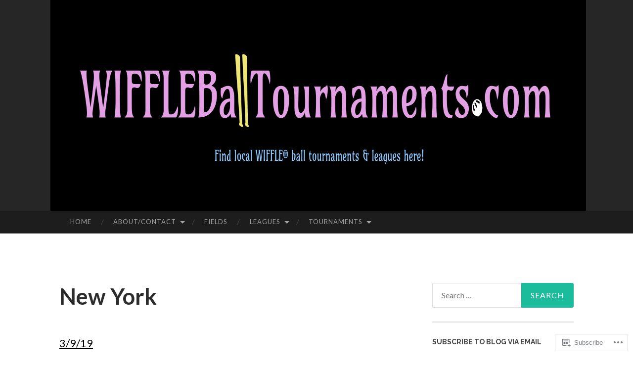

--- FILE ---
content_type: text/html; charset=UTF-8
request_url: https://wiffleballtournaments.com/tournaments/2019-2/march/new-york/
body_size: 39770
content:
<!DOCTYPE html>
<html lang="en">
<head>
<meta charset="UTF-8">
<meta name="viewport" content="width=device-width, initial-scale=1">
<title>New York | WIFFLEBallTournaments.com</title>
<link rel="profile" href="http://gmpg.org/xfn/11">
<link rel="pingback" href="https://wiffleballtournaments.com/xmlrpc.php">

<meta name='robots' content='max-image-preview:large' />

<!-- Async WordPress.com Remote Login -->
<script id="wpcom_remote_login_js">
var wpcom_remote_login_extra_auth = '';
function wpcom_remote_login_remove_dom_node_id( element_id ) {
	var dom_node = document.getElementById( element_id );
	if ( dom_node ) { dom_node.parentNode.removeChild( dom_node ); }
}
function wpcom_remote_login_remove_dom_node_classes( class_name ) {
	var dom_nodes = document.querySelectorAll( '.' + class_name );
	for ( var i = 0; i < dom_nodes.length; i++ ) {
		dom_nodes[ i ].parentNode.removeChild( dom_nodes[ i ] );
	}
}
function wpcom_remote_login_final_cleanup() {
	wpcom_remote_login_remove_dom_node_classes( "wpcom_remote_login_msg" );
	wpcom_remote_login_remove_dom_node_id( "wpcom_remote_login_key" );
	wpcom_remote_login_remove_dom_node_id( "wpcom_remote_login_validate" );
	wpcom_remote_login_remove_dom_node_id( "wpcom_remote_login_js" );
	wpcom_remote_login_remove_dom_node_id( "wpcom_request_access_iframe" );
	wpcom_remote_login_remove_dom_node_id( "wpcom_request_access_styles" );
}

// Watch for messages back from the remote login
window.addEventListener( "message", function( e ) {
	if ( e.origin === "https://r-login.wordpress.com" ) {
		var data = {};
		try {
			data = JSON.parse( e.data );
		} catch( e ) {
			wpcom_remote_login_final_cleanup();
			return;
		}

		if ( data.msg === 'LOGIN' ) {
			// Clean up the login check iframe
			wpcom_remote_login_remove_dom_node_id( "wpcom_remote_login_key" );

			var id_regex = new RegExp( /^[0-9]+$/ );
			var token_regex = new RegExp( /^.*|.*|.*$/ );
			if (
				token_regex.test( data.token )
				&& id_regex.test( data.wpcomid )
			) {
				// We have everything we need to ask for a login
				var script = document.createElement( "script" );
				script.setAttribute( "id", "wpcom_remote_login_validate" );
				script.src = '/remote-login.php?wpcom_remote_login=validate'
					+ '&wpcomid=' + data.wpcomid
					+ '&token=' + encodeURIComponent( data.token )
					+ '&host=' + window.location.protocol
					+ '//' + window.location.hostname
					+ '&postid=9572'
					+ '&is_singular=';
				document.body.appendChild( script );
			}

			return;
		}

		// Safari ITP, not logged in, so redirect
		if ( data.msg === 'LOGIN-REDIRECT' ) {
			window.location = 'https://wordpress.com/log-in?redirect_to=' + window.location.href;
			return;
		}

		// Safari ITP, storage access failed, remove the request
		if ( data.msg === 'LOGIN-REMOVE' ) {
			var css_zap = 'html { -webkit-transition: margin-top 1s; transition: margin-top 1s; } /* 9001 */ html { margin-top: 0 !important; } * html body { margin-top: 0 !important; } @media screen and ( max-width: 782px ) { html { margin-top: 0 !important; } * html body { margin-top: 0 !important; } }';
			var style_zap = document.createElement( 'style' );
			style_zap.type = 'text/css';
			style_zap.appendChild( document.createTextNode( css_zap ) );
			document.body.appendChild( style_zap );

			var e = document.getElementById( 'wpcom_request_access_iframe' );
			e.parentNode.removeChild( e );

			document.cookie = 'wordpress_com_login_access=denied; path=/; max-age=31536000';

			return;
		}

		// Safari ITP
		if ( data.msg === 'REQUEST_ACCESS' ) {
			console.log( 'request access: safari' );

			// Check ITP iframe enable/disable knob
			if ( wpcom_remote_login_extra_auth !== 'safari_itp_iframe' ) {
				return;
			}

			// If we are in a "private window" there is no ITP.
			var private_window = false;
			try {
				var opendb = window.openDatabase( null, null, null, null );
			} catch( e ) {
				private_window = true;
			}

			if ( private_window ) {
				console.log( 'private window' );
				return;
			}

			var iframe = document.createElement( 'iframe' );
			iframe.id = 'wpcom_request_access_iframe';
			iframe.setAttribute( 'scrolling', 'no' );
			iframe.setAttribute( 'sandbox', 'allow-storage-access-by-user-activation allow-scripts allow-same-origin allow-top-navigation-by-user-activation' );
			iframe.src = 'https://r-login.wordpress.com/remote-login.php?wpcom_remote_login=request_access&origin=' + encodeURIComponent( data.origin ) + '&wpcomid=' + encodeURIComponent( data.wpcomid );

			var css = 'html { -webkit-transition: margin-top 1s; transition: margin-top 1s; } /* 9001 */ html { margin-top: 46px !important; } * html body { margin-top: 46px !important; } @media screen and ( max-width: 660px ) { html { margin-top: 71px !important; } * html body { margin-top: 71px !important; } #wpcom_request_access_iframe { display: block; height: 71px !important; } } #wpcom_request_access_iframe { border: 0px; height: 46px; position: fixed; top: 0; left: 0; width: 100%; min-width: 100%; z-index: 99999; background: #23282d; } ';

			var style = document.createElement( 'style' );
			style.type = 'text/css';
			style.id = 'wpcom_request_access_styles';
			style.appendChild( document.createTextNode( css ) );
			document.body.appendChild( style );

			document.body.appendChild( iframe );
		}

		if ( data.msg === 'DONE' ) {
			wpcom_remote_login_final_cleanup();
		}
	}
}, false );

// Inject the remote login iframe after the page has had a chance to load
// more critical resources
window.addEventListener( "DOMContentLoaded", function( e ) {
	var iframe = document.createElement( "iframe" );
	iframe.style.display = "none";
	iframe.setAttribute( "scrolling", "no" );
	iframe.setAttribute( "id", "wpcom_remote_login_key" );
	iframe.src = "https://r-login.wordpress.com/remote-login.php"
		+ "?wpcom_remote_login=key"
		+ "&origin=aHR0cHM6Ly93aWZmbGViYWxsdG91cm5hbWVudHMuY29t"
		+ "&wpcomid=96519770"
		+ "&time=" + Math.floor( Date.now() / 1000 );
	document.body.appendChild( iframe );
}, false );
</script>
<link rel='dns-prefetch' href='//s0.wp.com' />
<link rel='dns-prefetch' href='//wordpress.com' />
<link rel='dns-prefetch' href='//fonts-api.wp.com' />
<link rel="alternate" type="application/rss+xml" title="WIFFLEBallTournaments.com &raquo; Feed" href="https://wiffleballtournaments.com/feed/" />
<link rel="alternate" type="application/rss+xml" title="WIFFLEBallTournaments.com &raquo; Comments Feed" href="https://wiffleballtournaments.com/comments/feed/" />
	<script type="text/javascript">
		/* <![CDATA[ */
		function addLoadEvent(func) {
			var oldonload = window.onload;
			if (typeof window.onload != 'function') {
				window.onload = func;
			} else {
				window.onload = function () {
					oldonload();
					func();
				}
			}
		}
		/* ]]> */
	</script>
	<link crossorigin='anonymous' rel='stylesheet' id='all-css-0-1' href='/wp-content/mu-plugins/likes/jetpack-likes.css?m=1743883414i&cssminify=yes' type='text/css' media='all' />
<style id='wp-emoji-styles-inline-css'>

	img.wp-smiley, img.emoji {
		display: inline !important;
		border: none !important;
		box-shadow: none !important;
		height: 1em !important;
		width: 1em !important;
		margin: 0 0.07em !important;
		vertical-align: -0.1em !important;
		background: none !important;
		padding: 0 !important;
	}
/*# sourceURL=wp-emoji-styles-inline-css */
</style>
<link crossorigin='anonymous' rel='stylesheet' id='all-css-2-1' href='/wp-content/plugins/gutenberg-core/v22.2.0/build/styles/block-library/style.css?m=1764855221i&cssminify=yes' type='text/css' media='all' />
<style id='wp-block-library-inline-css'>
.has-text-align-justify {
	text-align:justify;
}
.has-text-align-justify{text-align:justify;}

/*# sourceURL=wp-block-library-inline-css */
</style><style id='global-styles-inline-css'>
:root{--wp--preset--aspect-ratio--square: 1;--wp--preset--aspect-ratio--4-3: 4/3;--wp--preset--aspect-ratio--3-4: 3/4;--wp--preset--aspect-ratio--3-2: 3/2;--wp--preset--aspect-ratio--2-3: 2/3;--wp--preset--aspect-ratio--16-9: 16/9;--wp--preset--aspect-ratio--9-16: 9/16;--wp--preset--color--black: #000000;--wp--preset--color--cyan-bluish-gray: #abb8c3;--wp--preset--color--white: #ffffff;--wp--preset--color--pale-pink: #f78da7;--wp--preset--color--vivid-red: #cf2e2e;--wp--preset--color--luminous-vivid-orange: #ff6900;--wp--preset--color--luminous-vivid-amber: #fcb900;--wp--preset--color--light-green-cyan: #7bdcb5;--wp--preset--color--vivid-green-cyan: #00d084;--wp--preset--color--pale-cyan-blue: #8ed1fc;--wp--preset--color--vivid-cyan-blue: #0693e3;--wp--preset--color--vivid-purple: #9b51e0;--wp--preset--gradient--vivid-cyan-blue-to-vivid-purple: linear-gradient(135deg,rgb(6,147,227) 0%,rgb(155,81,224) 100%);--wp--preset--gradient--light-green-cyan-to-vivid-green-cyan: linear-gradient(135deg,rgb(122,220,180) 0%,rgb(0,208,130) 100%);--wp--preset--gradient--luminous-vivid-amber-to-luminous-vivid-orange: linear-gradient(135deg,rgb(252,185,0) 0%,rgb(255,105,0) 100%);--wp--preset--gradient--luminous-vivid-orange-to-vivid-red: linear-gradient(135deg,rgb(255,105,0) 0%,rgb(207,46,46) 100%);--wp--preset--gradient--very-light-gray-to-cyan-bluish-gray: linear-gradient(135deg,rgb(238,238,238) 0%,rgb(169,184,195) 100%);--wp--preset--gradient--cool-to-warm-spectrum: linear-gradient(135deg,rgb(74,234,220) 0%,rgb(151,120,209) 20%,rgb(207,42,186) 40%,rgb(238,44,130) 60%,rgb(251,105,98) 80%,rgb(254,248,76) 100%);--wp--preset--gradient--blush-light-purple: linear-gradient(135deg,rgb(255,206,236) 0%,rgb(152,150,240) 100%);--wp--preset--gradient--blush-bordeaux: linear-gradient(135deg,rgb(254,205,165) 0%,rgb(254,45,45) 50%,rgb(107,0,62) 100%);--wp--preset--gradient--luminous-dusk: linear-gradient(135deg,rgb(255,203,112) 0%,rgb(199,81,192) 50%,rgb(65,88,208) 100%);--wp--preset--gradient--pale-ocean: linear-gradient(135deg,rgb(255,245,203) 0%,rgb(182,227,212) 50%,rgb(51,167,181) 100%);--wp--preset--gradient--electric-grass: linear-gradient(135deg,rgb(202,248,128) 0%,rgb(113,206,126) 100%);--wp--preset--gradient--midnight: linear-gradient(135deg,rgb(2,3,129) 0%,rgb(40,116,252) 100%);--wp--preset--font-size--small: 13px;--wp--preset--font-size--medium: 20px;--wp--preset--font-size--large: 36px;--wp--preset--font-size--x-large: 42px;--wp--preset--font-family--albert-sans: 'Albert Sans', sans-serif;--wp--preset--font-family--alegreya: Alegreya, serif;--wp--preset--font-family--arvo: Arvo, serif;--wp--preset--font-family--bodoni-moda: 'Bodoni Moda', serif;--wp--preset--font-family--bricolage-grotesque: 'Bricolage Grotesque', sans-serif;--wp--preset--font-family--cabin: Cabin, sans-serif;--wp--preset--font-family--chivo: Chivo, sans-serif;--wp--preset--font-family--commissioner: Commissioner, sans-serif;--wp--preset--font-family--cormorant: Cormorant, serif;--wp--preset--font-family--courier-prime: 'Courier Prime', monospace;--wp--preset--font-family--crimson-pro: 'Crimson Pro', serif;--wp--preset--font-family--dm-mono: 'DM Mono', monospace;--wp--preset--font-family--dm-sans: 'DM Sans', sans-serif;--wp--preset--font-family--dm-serif-display: 'DM Serif Display', serif;--wp--preset--font-family--domine: Domine, serif;--wp--preset--font-family--eb-garamond: 'EB Garamond', serif;--wp--preset--font-family--epilogue: Epilogue, sans-serif;--wp--preset--font-family--fahkwang: Fahkwang, sans-serif;--wp--preset--font-family--figtree: Figtree, sans-serif;--wp--preset--font-family--fira-sans: 'Fira Sans', sans-serif;--wp--preset--font-family--fjalla-one: 'Fjalla One', sans-serif;--wp--preset--font-family--fraunces: Fraunces, serif;--wp--preset--font-family--gabarito: Gabarito, system-ui;--wp--preset--font-family--ibm-plex-mono: 'IBM Plex Mono', monospace;--wp--preset--font-family--ibm-plex-sans: 'IBM Plex Sans', sans-serif;--wp--preset--font-family--ibarra-real-nova: 'Ibarra Real Nova', serif;--wp--preset--font-family--instrument-serif: 'Instrument Serif', serif;--wp--preset--font-family--inter: Inter, sans-serif;--wp--preset--font-family--josefin-sans: 'Josefin Sans', sans-serif;--wp--preset--font-family--jost: Jost, sans-serif;--wp--preset--font-family--libre-baskerville: 'Libre Baskerville', serif;--wp--preset--font-family--libre-franklin: 'Libre Franklin', sans-serif;--wp--preset--font-family--literata: Literata, serif;--wp--preset--font-family--lora: Lora, serif;--wp--preset--font-family--merriweather: Merriweather, serif;--wp--preset--font-family--montserrat: Montserrat, sans-serif;--wp--preset--font-family--newsreader: Newsreader, serif;--wp--preset--font-family--noto-sans-mono: 'Noto Sans Mono', sans-serif;--wp--preset--font-family--nunito: Nunito, sans-serif;--wp--preset--font-family--open-sans: 'Open Sans', sans-serif;--wp--preset--font-family--overpass: Overpass, sans-serif;--wp--preset--font-family--pt-serif: 'PT Serif', serif;--wp--preset--font-family--petrona: Petrona, serif;--wp--preset--font-family--piazzolla: Piazzolla, serif;--wp--preset--font-family--playfair-display: 'Playfair Display', serif;--wp--preset--font-family--plus-jakarta-sans: 'Plus Jakarta Sans', sans-serif;--wp--preset--font-family--poppins: Poppins, sans-serif;--wp--preset--font-family--raleway: Raleway, sans-serif;--wp--preset--font-family--roboto: Roboto, sans-serif;--wp--preset--font-family--roboto-slab: 'Roboto Slab', serif;--wp--preset--font-family--rubik: Rubik, sans-serif;--wp--preset--font-family--rufina: Rufina, serif;--wp--preset--font-family--sora: Sora, sans-serif;--wp--preset--font-family--source-sans-3: 'Source Sans 3', sans-serif;--wp--preset--font-family--source-serif-4: 'Source Serif 4', serif;--wp--preset--font-family--space-mono: 'Space Mono', monospace;--wp--preset--font-family--syne: Syne, sans-serif;--wp--preset--font-family--texturina: Texturina, serif;--wp--preset--font-family--urbanist: Urbanist, sans-serif;--wp--preset--font-family--work-sans: 'Work Sans', sans-serif;--wp--preset--spacing--20: 0.44rem;--wp--preset--spacing--30: 0.67rem;--wp--preset--spacing--40: 1rem;--wp--preset--spacing--50: 1.5rem;--wp--preset--spacing--60: 2.25rem;--wp--preset--spacing--70: 3.38rem;--wp--preset--spacing--80: 5.06rem;--wp--preset--shadow--natural: 6px 6px 9px rgba(0, 0, 0, 0.2);--wp--preset--shadow--deep: 12px 12px 50px rgba(0, 0, 0, 0.4);--wp--preset--shadow--sharp: 6px 6px 0px rgba(0, 0, 0, 0.2);--wp--preset--shadow--outlined: 6px 6px 0px -3px rgb(255, 255, 255), 6px 6px rgb(0, 0, 0);--wp--preset--shadow--crisp: 6px 6px 0px rgb(0, 0, 0);}:where(.is-layout-flex){gap: 0.5em;}:where(.is-layout-grid){gap: 0.5em;}body .is-layout-flex{display: flex;}.is-layout-flex{flex-wrap: wrap;align-items: center;}.is-layout-flex > :is(*, div){margin: 0;}body .is-layout-grid{display: grid;}.is-layout-grid > :is(*, div){margin: 0;}:where(.wp-block-columns.is-layout-flex){gap: 2em;}:where(.wp-block-columns.is-layout-grid){gap: 2em;}:where(.wp-block-post-template.is-layout-flex){gap: 1.25em;}:where(.wp-block-post-template.is-layout-grid){gap: 1.25em;}.has-black-color{color: var(--wp--preset--color--black) !important;}.has-cyan-bluish-gray-color{color: var(--wp--preset--color--cyan-bluish-gray) !important;}.has-white-color{color: var(--wp--preset--color--white) !important;}.has-pale-pink-color{color: var(--wp--preset--color--pale-pink) !important;}.has-vivid-red-color{color: var(--wp--preset--color--vivid-red) !important;}.has-luminous-vivid-orange-color{color: var(--wp--preset--color--luminous-vivid-orange) !important;}.has-luminous-vivid-amber-color{color: var(--wp--preset--color--luminous-vivid-amber) !important;}.has-light-green-cyan-color{color: var(--wp--preset--color--light-green-cyan) !important;}.has-vivid-green-cyan-color{color: var(--wp--preset--color--vivid-green-cyan) !important;}.has-pale-cyan-blue-color{color: var(--wp--preset--color--pale-cyan-blue) !important;}.has-vivid-cyan-blue-color{color: var(--wp--preset--color--vivid-cyan-blue) !important;}.has-vivid-purple-color{color: var(--wp--preset--color--vivid-purple) !important;}.has-black-background-color{background-color: var(--wp--preset--color--black) !important;}.has-cyan-bluish-gray-background-color{background-color: var(--wp--preset--color--cyan-bluish-gray) !important;}.has-white-background-color{background-color: var(--wp--preset--color--white) !important;}.has-pale-pink-background-color{background-color: var(--wp--preset--color--pale-pink) !important;}.has-vivid-red-background-color{background-color: var(--wp--preset--color--vivid-red) !important;}.has-luminous-vivid-orange-background-color{background-color: var(--wp--preset--color--luminous-vivid-orange) !important;}.has-luminous-vivid-amber-background-color{background-color: var(--wp--preset--color--luminous-vivid-amber) !important;}.has-light-green-cyan-background-color{background-color: var(--wp--preset--color--light-green-cyan) !important;}.has-vivid-green-cyan-background-color{background-color: var(--wp--preset--color--vivid-green-cyan) !important;}.has-pale-cyan-blue-background-color{background-color: var(--wp--preset--color--pale-cyan-blue) !important;}.has-vivid-cyan-blue-background-color{background-color: var(--wp--preset--color--vivid-cyan-blue) !important;}.has-vivid-purple-background-color{background-color: var(--wp--preset--color--vivid-purple) !important;}.has-black-border-color{border-color: var(--wp--preset--color--black) !important;}.has-cyan-bluish-gray-border-color{border-color: var(--wp--preset--color--cyan-bluish-gray) !important;}.has-white-border-color{border-color: var(--wp--preset--color--white) !important;}.has-pale-pink-border-color{border-color: var(--wp--preset--color--pale-pink) !important;}.has-vivid-red-border-color{border-color: var(--wp--preset--color--vivid-red) !important;}.has-luminous-vivid-orange-border-color{border-color: var(--wp--preset--color--luminous-vivid-orange) !important;}.has-luminous-vivid-amber-border-color{border-color: var(--wp--preset--color--luminous-vivid-amber) !important;}.has-light-green-cyan-border-color{border-color: var(--wp--preset--color--light-green-cyan) !important;}.has-vivid-green-cyan-border-color{border-color: var(--wp--preset--color--vivid-green-cyan) !important;}.has-pale-cyan-blue-border-color{border-color: var(--wp--preset--color--pale-cyan-blue) !important;}.has-vivid-cyan-blue-border-color{border-color: var(--wp--preset--color--vivid-cyan-blue) !important;}.has-vivid-purple-border-color{border-color: var(--wp--preset--color--vivid-purple) !important;}.has-vivid-cyan-blue-to-vivid-purple-gradient-background{background: var(--wp--preset--gradient--vivid-cyan-blue-to-vivid-purple) !important;}.has-light-green-cyan-to-vivid-green-cyan-gradient-background{background: var(--wp--preset--gradient--light-green-cyan-to-vivid-green-cyan) !important;}.has-luminous-vivid-amber-to-luminous-vivid-orange-gradient-background{background: var(--wp--preset--gradient--luminous-vivid-amber-to-luminous-vivid-orange) !important;}.has-luminous-vivid-orange-to-vivid-red-gradient-background{background: var(--wp--preset--gradient--luminous-vivid-orange-to-vivid-red) !important;}.has-very-light-gray-to-cyan-bluish-gray-gradient-background{background: var(--wp--preset--gradient--very-light-gray-to-cyan-bluish-gray) !important;}.has-cool-to-warm-spectrum-gradient-background{background: var(--wp--preset--gradient--cool-to-warm-spectrum) !important;}.has-blush-light-purple-gradient-background{background: var(--wp--preset--gradient--blush-light-purple) !important;}.has-blush-bordeaux-gradient-background{background: var(--wp--preset--gradient--blush-bordeaux) !important;}.has-luminous-dusk-gradient-background{background: var(--wp--preset--gradient--luminous-dusk) !important;}.has-pale-ocean-gradient-background{background: var(--wp--preset--gradient--pale-ocean) !important;}.has-electric-grass-gradient-background{background: var(--wp--preset--gradient--electric-grass) !important;}.has-midnight-gradient-background{background: var(--wp--preset--gradient--midnight) !important;}.has-small-font-size{font-size: var(--wp--preset--font-size--small) !important;}.has-medium-font-size{font-size: var(--wp--preset--font-size--medium) !important;}.has-large-font-size{font-size: var(--wp--preset--font-size--large) !important;}.has-x-large-font-size{font-size: var(--wp--preset--font-size--x-large) !important;}.has-albert-sans-font-family{font-family: var(--wp--preset--font-family--albert-sans) !important;}.has-alegreya-font-family{font-family: var(--wp--preset--font-family--alegreya) !important;}.has-arvo-font-family{font-family: var(--wp--preset--font-family--arvo) !important;}.has-bodoni-moda-font-family{font-family: var(--wp--preset--font-family--bodoni-moda) !important;}.has-bricolage-grotesque-font-family{font-family: var(--wp--preset--font-family--bricolage-grotesque) !important;}.has-cabin-font-family{font-family: var(--wp--preset--font-family--cabin) !important;}.has-chivo-font-family{font-family: var(--wp--preset--font-family--chivo) !important;}.has-commissioner-font-family{font-family: var(--wp--preset--font-family--commissioner) !important;}.has-cormorant-font-family{font-family: var(--wp--preset--font-family--cormorant) !important;}.has-courier-prime-font-family{font-family: var(--wp--preset--font-family--courier-prime) !important;}.has-crimson-pro-font-family{font-family: var(--wp--preset--font-family--crimson-pro) !important;}.has-dm-mono-font-family{font-family: var(--wp--preset--font-family--dm-mono) !important;}.has-dm-sans-font-family{font-family: var(--wp--preset--font-family--dm-sans) !important;}.has-dm-serif-display-font-family{font-family: var(--wp--preset--font-family--dm-serif-display) !important;}.has-domine-font-family{font-family: var(--wp--preset--font-family--domine) !important;}.has-eb-garamond-font-family{font-family: var(--wp--preset--font-family--eb-garamond) !important;}.has-epilogue-font-family{font-family: var(--wp--preset--font-family--epilogue) !important;}.has-fahkwang-font-family{font-family: var(--wp--preset--font-family--fahkwang) !important;}.has-figtree-font-family{font-family: var(--wp--preset--font-family--figtree) !important;}.has-fira-sans-font-family{font-family: var(--wp--preset--font-family--fira-sans) !important;}.has-fjalla-one-font-family{font-family: var(--wp--preset--font-family--fjalla-one) !important;}.has-fraunces-font-family{font-family: var(--wp--preset--font-family--fraunces) !important;}.has-gabarito-font-family{font-family: var(--wp--preset--font-family--gabarito) !important;}.has-ibm-plex-mono-font-family{font-family: var(--wp--preset--font-family--ibm-plex-mono) !important;}.has-ibm-plex-sans-font-family{font-family: var(--wp--preset--font-family--ibm-plex-sans) !important;}.has-ibarra-real-nova-font-family{font-family: var(--wp--preset--font-family--ibarra-real-nova) !important;}.has-instrument-serif-font-family{font-family: var(--wp--preset--font-family--instrument-serif) !important;}.has-inter-font-family{font-family: var(--wp--preset--font-family--inter) !important;}.has-josefin-sans-font-family{font-family: var(--wp--preset--font-family--josefin-sans) !important;}.has-jost-font-family{font-family: var(--wp--preset--font-family--jost) !important;}.has-libre-baskerville-font-family{font-family: var(--wp--preset--font-family--libre-baskerville) !important;}.has-libre-franklin-font-family{font-family: var(--wp--preset--font-family--libre-franklin) !important;}.has-literata-font-family{font-family: var(--wp--preset--font-family--literata) !important;}.has-lora-font-family{font-family: var(--wp--preset--font-family--lora) !important;}.has-merriweather-font-family{font-family: var(--wp--preset--font-family--merriweather) !important;}.has-montserrat-font-family{font-family: var(--wp--preset--font-family--montserrat) !important;}.has-newsreader-font-family{font-family: var(--wp--preset--font-family--newsreader) !important;}.has-noto-sans-mono-font-family{font-family: var(--wp--preset--font-family--noto-sans-mono) !important;}.has-nunito-font-family{font-family: var(--wp--preset--font-family--nunito) !important;}.has-open-sans-font-family{font-family: var(--wp--preset--font-family--open-sans) !important;}.has-overpass-font-family{font-family: var(--wp--preset--font-family--overpass) !important;}.has-pt-serif-font-family{font-family: var(--wp--preset--font-family--pt-serif) !important;}.has-petrona-font-family{font-family: var(--wp--preset--font-family--petrona) !important;}.has-piazzolla-font-family{font-family: var(--wp--preset--font-family--piazzolla) !important;}.has-playfair-display-font-family{font-family: var(--wp--preset--font-family--playfair-display) !important;}.has-plus-jakarta-sans-font-family{font-family: var(--wp--preset--font-family--plus-jakarta-sans) !important;}.has-poppins-font-family{font-family: var(--wp--preset--font-family--poppins) !important;}.has-raleway-font-family{font-family: var(--wp--preset--font-family--raleway) !important;}.has-roboto-font-family{font-family: var(--wp--preset--font-family--roboto) !important;}.has-roboto-slab-font-family{font-family: var(--wp--preset--font-family--roboto-slab) !important;}.has-rubik-font-family{font-family: var(--wp--preset--font-family--rubik) !important;}.has-rufina-font-family{font-family: var(--wp--preset--font-family--rufina) !important;}.has-sora-font-family{font-family: var(--wp--preset--font-family--sora) !important;}.has-source-sans-3-font-family{font-family: var(--wp--preset--font-family--source-sans-3) !important;}.has-source-serif-4-font-family{font-family: var(--wp--preset--font-family--source-serif-4) !important;}.has-space-mono-font-family{font-family: var(--wp--preset--font-family--space-mono) !important;}.has-syne-font-family{font-family: var(--wp--preset--font-family--syne) !important;}.has-texturina-font-family{font-family: var(--wp--preset--font-family--texturina) !important;}.has-urbanist-font-family{font-family: var(--wp--preset--font-family--urbanist) !important;}.has-work-sans-font-family{font-family: var(--wp--preset--font-family--work-sans) !important;}
/*# sourceURL=global-styles-inline-css */
</style>

<style id='classic-theme-styles-inline-css'>
/*! This file is auto-generated */
.wp-block-button__link{color:#fff;background-color:#32373c;border-radius:9999px;box-shadow:none;text-decoration:none;padding:calc(.667em + 2px) calc(1.333em + 2px);font-size:1.125em}.wp-block-file__button{background:#32373c;color:#fff;text-decoration:none}
/*# sourceURL=/wp-includes/css/classic-themes.min.css */
</style>
<link crossorigin='anonymous' rel='stylesheet' id='all-css-4-1' href='/_static/??-eJx9zEEOwkAIBdALiaTWaDfGs7QjUXSYIYVJr18aExfGuCHw4YGLQqrFqThKA83tzsUw1ZkiFx0d40LoxiNlkjjbJ7Md/maLhoFp0pnMIKpwE/BHQPvnQm2vIfOLYrKv5E0ZS3UObZ9mW1zl0h3703noD0P3XAFDZ01X&cssminify=yes' type='text/css' media='all' />
<link rel='stylesheet' id='hemingway-rewritten-fonts-css' href='https://fonts-api.wp.com/css?family=Raleway%3A400%2C300%2C700%7CLato%3A400%2C700%2C400italic%2C700italic&#038;subset=latin%2Clatin-ext' media='all' />
<link crossorigin='anonymous' rel='stylesheet' id='all-css-6-1' href='/_static/??-eJyFjsEKwjAQRH/IuJRqcxI/ReqypFubbchuCP17U/EgKHibYXjDg5ocrmIkBjZRJIVU7tASS6jj5jLVzNZ2UNsWOqLqAT6gWFxaSmBRmMnSiI93By0CNxaEQEKZG6C/49fnH5H98yXjasI17vg1Xjo/9P7su/40PwE5iFAp&cssminify=yes' type='text/css' media='all' />
<style id='jetpack_facebook_likebox-inline-css'>
.widget_facebook_likebox {
	overflow: hidden;
}

/*# sourceURL=/wp-content/mu-plugins/jetpack-plugin/sun/modules/widgets/facebook-likebox/style.css */
</style>
<link crossorigin='anonymous' rel='stylesheet' id='all-css-8-1' href='/_static/??-eJzTLy/QTc7PK0nNK9HPLdUtyClNz8wr1i9KTcrJTwcy0/WTi5G5ekCujj52Temp+bo5+cmJJZn5eSgc3bScxMwikFb7XFtDE1NLExMLc0OTLACohS2q&cssminify=yes' type='text/css' media='all' />
<link crossorigin='anonymous' rel='stylesheet' id='print-css-9-1' href='/wp-content/mu-plugins/global-print/global-print.css?m=1465851035i&cssminify=yes' type='text/css' media='print' />
<style id='jetpack-global-styles-frontend-style-inline-css'>
:root { --font-headings: unset; --font-base: unset; --font-headings-default: -apple-system,BlinkMacSystemFont,"Segoe UI",Roboto,Oxygen-Sans,Ubuntu,Cantarell,"Helvetica Neue",sans-serif; --font-base-default: -apple-system,BlinkMacSystemFont,"Segoe UI",Roboto,Oxygen-Sans,Ubuntu,Cantarell,"Helvetica Neue",sans-serif;}
/*# sourceURL=jetpack-global-styles-frontend-style-inline-css */
</style>
<link crossorigin='anonymous' rel='stylesheet' id='all-css-12-1' href='/_static/??-eJyNjcsKAjEMRX/IGtQZBxfip0hMS9sxTYppGfx7H7gRN+7ugcs5sFRHKi1Ig9Jd5R6zGMyhVaTrh8G6QFHfORhYwlvw6P39PbPENZmt4G/ROQuBKWVkxxrVvuBH1lIoz2waILJekF+HUzlupnG3nQ77YZwfuRJIaQ==&cssminify=yes' type='text/css' media='all' />
<script type="text/javascript" id="wpcom-actionbar-placeholder-js-extra">
/* <![CDATA[ */
var actionbardata = {"siteID":"96519770","postID":"9572","siteURL":"https://wiffleballtournaments.com","xhrURL":"https://wiffleballtournaments.com/wp-admin/admin-ajax.php","nonce":"bdae942ed4","isLoggedIn":"","statusMessage":"","subsEmailDefault":"instantly","proxyScriptUrl":"https://s0.wp.com/wp-content/js/wpcom-proxy-request.js?m=1513050504i&amp;ver=20211021","shortlink":"https://wp.me/P6wZcu-2uo","i18n":{"followedText":"New posts from this site will now appear in your \u003Ca href=\"https://wordpress.com/reader\"\u003EReader\u003C/a\u003E","foldBar":"Collapse this bar","unfoldBar":"Expand this bar","shortLinkCopied":"Shortlink copied to clipboard."}};
//# sourceURL=wpcom-actionbar-placeholder-js-extra
/* ]]> */
</script>
<script type="text/javascript" id="jetpack-mu-wpcom-settings-js-before">
/* <![CDATA[ */
var JETPACK_MU_WPCOM_SETTINGS = {"assetsUrl":"https://s0.wp.com/wp-content/mu-plugins/jetpack-mu-wpcom-plugin/sun/jetpack_vendor/automattic/jetpack-mu-wpcom/src/build/"};
//# sourceURL=jetpack-mu-wpcom-settings-js-before
/* ]]> */
</script>
<script crossorigin='anonymous' type='text/javascript'  src='/wp-content/js/rlt-proxy.js?m=1720530689i'></script>
<script type="text/javascript" id="rlt-proxy-js-after">
/* <![CDATA[ */
	rltInitialize( {"token":null,"iframeOrigins":["https:\/\/widgets.wp.com"]} );
//# sourceURL=rlt-proxy-js-after
/* ]]> */
</script>
<link rel="EditURI" type="application/rsd+xml" title="RSD" href="https://wiffleballtournaments.wordpress.com/xmlrpc.php?rsd" />
<meta name="generator" content="WordPress.com" />
<link rel="canonical" href="https://wiffleballtournaments.com/tournaments/2019-2/march/new-york/" />
<link rel='shortlink' href='https://wp.me/P6wZcu-2uo' />
<link rel="alternate" type="application/json+oembed" href="https://public-api.wordpress.com/oembed/?format=json&amp;url=https%3A%2F%2Fwiffleballtournaments.com%2Ftournaments%2F2019-2%2Fmarch%2Fnew-york%2F&amp;for=wpcom-auto-discovery" /><link rel="alternate" type="application/xml+oembed" href="https://public-api.wordpress.com/oembed/?format=xml&amp;url=https%3A%2F%2Fwiffleballtournaments.com%2Ftournaments%2F2019-2%2Fmarch%2Fnew-york%2F&amp;for=wpcom-auto-discovery" />
<!-- Jetpack Open Graph Tags -->
<meta property="og:type" content="article" />
<meta property="og:title" content="New York" />
<meta property="og:url" content="https://wiffleballtournaments.com/tournaments/2019-2/march/new-york/" />
<meta property="og:description" content="3/9/19 Saint Ambrose High School &#8211; Indoor WIFFLE Ball Tournament Where: Latham, NY When: 5PM &#8211; 9PM Instagram &amp; Registration 3/13/19 Island Trees Memorial Middle School &#8211; Intra…" />
<meta property="article:published_time" content="2019-02-13T17:17:48+00:00" />
<meta property="article:modified_time" content="2019-03-22T14:15:45+00:00" />
<meta property="og:site_name" content="WIFFLEBallTournaments.com" />
<meta property="og:image" content="https://s0.wp.com/i/blank.jpg?m=1383295312i" />
<meta property="og:image:width" content="200" />
<meta property="og:image:height" content="200" />
<meta property="og:image:alt" content="" />
<meta property="og:locale" content="en_US" />
<meta property="article:publisher" content="https://www.facebook.com/WordPresscom" />
<meta name="twitter:text:title" content="New York" />
<meta name="twitter:card" content="summary" />

<!-- End Jetpack Open Graph Tags -->
<link rel="shortcut icon" type="image/x-icon" href="https://s0.wp.com/i/favicon.ico?m=1713425267i" sizes="16x16 24x24 32x32 48x48" />
<link rel="icon" type="image/x-icon" href="https://s0.wp.com/i/favicon.ico?m=1713425267i" sizes="16x16 24x24 32x32 48x48" />
<link rel="apple-touch-icon" href="https://s0.wp.com/i/webclip.png?m=1713868326i" />
<link rel='openid.server' href='https://wiffleballtournaments.com/?openidserver=1' />
<link rel='openid.delegate' href='https://wiffleballtournaments.com/' />
<link rel="search" type="application/opensearchdescription+xml" href="https://wiffleballtournaments.com/osd.xml" title="WIFFLEBallTournaments.com" />
<link rel="search" type="application/opensearchdescription+xml" href="https://s1.wp.com/opensearch.xml" title="WordPress.com" />
<style type="text/css">.recentcomments a{display:inline !important;padding:0 !important;margin:0 !important;}</style>		<style type="text/css">
			.recentcomments a {
				display: inline !important;
				padding: 0 !important;
				margin: 0 !important;
			}

			table.recentcommentsavatartop img.avatar, table.recentcommentsavatarend img.avatar {
				border: 0px;
				margin: 0;
			}

			table.recentcommentsavatartop a, table.recentcommentsavatarend a {
				border: 0px !important;
				background-color: transparent !important;
			}

			td.recentcommentsavatarend, td.recentcommentsavatartop {
				padding: 0px 0px 1px 0px;
				margin: 0px;
			}

			td.recentcommentstextend {
				border: none !important;
				padding: 0px 0px 2px 10px;
			}

			.rtl td.recentcommentstextend {
				padding: 0px 10px 2px 0px;
			}

			td.recentcommentstexttop {
				border: none;
				padding: 0px 0px 0px 10px;
			}

			.rtl td.recentcommentstexttop {
				padding: 0px 10px 0px 0px;
			}
		</style>
		<meta name="description" content="3/9/19 Saint Ambrose High School - Indoor WIFFLE Ball Tournament Where: Latham, NY When: 5PM - 9PM Instagram &amp; Registration 3/13/19 Island Trees Memorial Middle School - Intramural WIFFLE Ball Where: Levittown, NY Season: 3/13/19 - 3/28/19 3/14/19 Island Trees Memorial Middle School - Intramural WIFFLE Ball Where: Levittown, NY Season: 3/13/19 - 3/28/19 3/20/19&hellip;" />
	<style type="text/css">
			.site-title,
		.site-description,
		.site-branding {
			position: absolute;
			clip: rect(1px, 1px, 1px, 1px);
		}
				.site-header-image {
			background-image: url(https://wiffleballtournaments.com/wp-content/uploads/2016/09/cropped-high-res.png);
		}
		</style>
	<link crossorigin='anonymous' rel='stylesheet' id='all-css-0-3' href='/_static/??-eJyNzUEKAjEMheEL2QlVB3UhHkU6aRgytmkxKYO3tw5u3Ln84PE/WKvDIkZikJurqc0sCgtZDfj4GrQJ3FkQpsYpdk6KT67GpW9/NGSWAVV38Hc4l9gSKawcZ7LeK8ghuUyRg2PcLuyV6JO95as/jYfL2R/9fnkDAsNG7A==&cssminify=yes' type='text/css' media='all' />
</head>

<body class="wp-singular page-template-default page page-id-9572 page-child parent-pageid-8631 wp-theme-pubhemingway-rewritten customizer-styles-applied jetpack-reblog-enabled">
<div id="page" class="hfeed site">

	<header id="masthead" class="site-header" role="banner">
		<div class="site-header-image">
			<div class="site-branding-wrapper">
				<div class="site-branding">
					<h1 class="site-title"><a href="https://wiffleballtournaments.com/" rel="home">WIFFLEBallTournaments.com</a></h1>
					<h2 class="site-description">Find local WIFFLE® ball tournaments &amp; leagues here!</h2>
				</div>
			</div>
		</div>
	</header><!-- #masthead -->
	<nav id="site-navigation" class="main-navigation clear" role="navigation">
		<button class="menu-toggle" aria-controls="primary-menu" aria-expanded="false"><span class="screen-reader-text">Menu</span></button>
		<a class="skip-link screen-reader-text" href="#content">Skip to content</a>

		<div id="primary-menu" class="menu"><ul>
<li ><a href="https://wiffleballtournaments.com/">Home</a></li><li class="page_item page-item-1 page_item_has_children"><a href="https://wiffleballtournaments.com/about/">About/Contact</a>
<ul class='children'>
	<li class="page_item page-item-256"><a href="https://wiffleballtournaments.com/about/sponsors/">Sponsors</a></li>
</ul>
</li>
<li class="page_item page-item-8315"><a href="https://wiffleballtournaments.com/fields/">Fields</a></li>
<li class="page_item page-item-10475 page_item_has_children"><a href="https://wiffleballtournaments.com/leagues/">Leagues</a>
<ul class='children'>
	<li class="page_item page-item-20509"><a href="https://wiffleballtournaments.com/leagues/archived-leagues/">* Archived Leagues&nbsp;*</a></li>
</ul>
</li>
<li class="page_item page-item-598 page_item_has_children current_page_ancestor"><a href="https://wiffleballtournaments.com/tournaments/">Tournaments</a>
<ul class='children'>
	<li class="page_item page-item-62 page_item_has_children"><a href="https://wiffleballtournaments.com/tournaments/2015-2/">2015</a>
	<ul class='children'>
		<li class="page_item page-item-66 page_item_has_children"><a href="https://wiffleballtournaments.com/tournaments/2015-2/january/">01 &#8211; January</a>
		<ul class='children'>
			<li class="page_item page-item-589"><a href="https://wiffleballtournaments.com/tournaments/2015-2/january/canada/">Canada</a></li>
		</ul>
</li>
		<li class="page_item page-item-68"><a href="https://wiffleballtournaments.com/tournaments/2015-2/february/">02 &#8211; February</a></li>
		<li class="page_item page-item-70"><a href="https://wiffleballtournaments.com/tournaments/2015-2/march/">03 &#8211; March</a></li>
		<li class="page_item page-item-72"><a href="https://wiffleballtournaments.com/tournaments/2015-2/april/">04 &#8211; April</a></li>
		<li class="page_item page-item-74 page_item_has_children"><a href="https://wiffleballtournaments.com/tournaments/2015-2/may/">05 &#8211; May</a>
		<ul class='children'>
			<li class="page_item page-item-519"><a href="https://wiffleballtournaments.com/tournaments/2015-2/may/pennsylvania/">Pennsylvania</a></li>
		</ul>
</li>
		<li class="page_item page-item-76 page_item_has_children"><a href="https://wiffleballtournaments.com/tournaments/2015-2/june/">06 &#8211; June</a>
		<ul class='children'>
			<li class="page_item page-item-554"><a href="https://wiffleballtournaments.com/tournaments/2015-2/june/colorado/">Colorado</a></li>
			<li class="page_item page-item-524"><a href="https://wiffleballtournaments.com/tournaments/2015-2/june/new-jersey/">New Jersey</a></li>
			<li class="page_item page-item-527"><a href="https://wiffleballtournaments.com/tournaments/2015-2/june/pennsylvania/">Pennsylvania</a></li>
		</ul>
</li>
		<li class="page_item page-item-78 page_item_has_children"><a href="https://wiffleballtournaments.com/tournaments/2015-2/july/">07 &#8211; July</a>
		<ul class='children'>
			<li class="page_item page-item-94"><a href="https://wiffleballtournaments.com/tournaments/2015-2/july/minnesota/">Minnesota</a></li>
		</ul>
</li>
		<li class="page_item page-item-80 page_item_has_children"><a href="https://wiffleballtournaments.com/tournaments/2015-2/august/">08 &#8211; August</a>
		<ul class='children'>
			<li class="page_item page-item-120"><a href="https://wiffleballtournaments.com/tournaments/2015-2/august/alabama/">Alabama</a></li>
			<li class="page_item page-item-449"><a href="https://wiffleballtournaments.com/tournaments/2015-2/august/arizona/">Arizona</a></li>
			<li class="page_item page-item-390"><a href="https://wiffleballtournaments.com/tournaments/2015-2/august/california/">California</a></li>
			<li class="page_item page-item-100"><a href="https://wiffleballtournaments.com/tournaments/2015-2/august/connecticut/">Connecticut</a></li>
			<li class="page_item page-item-421"><a href="https://wiffleballtournaments.com/tournaments/2015-2/august/florida/">Florida</a></li>
			<li class="page_item page-item-118"><a href="https://wiffleballtournaments.com/tournaments/2015-2/august/illinois/">Illinois</a></li>
			<li class="page_item page-item-108"><a href="https://wiffleballtournaments.com/tournaments/2015-2/august/indiana/">Indiana</a></li>
			<li class="page_item page-item-377"><a href="https://wiffleballtournaments.com/tournaments/2015-2/august/iowa/">Iowa</a></li>
			<li class="page_item page-item-104"><a href="https://wiffleballtournaments.com/tournaments/2015-2/august/kansas/">Kansas</a></li>
			<li class="page_item page-item-110"><a href="https://wiffleballtournaments.com/tournaments/2015-2/august/kentucky/">Kentucky</a></li>
			<li class="page_item page-item-413"><a href="https://wiffleballtournaments.com/tournaments/2015-2/august/maine/">Maine</a></li>
			<li class="page_item page-item-98"><a href="https://wiffleballtournaments.com/tournaments/2015-2/august/massachusetts/">Massachusetts</a></li>
			<li class="page_item page-item-114"><a href="https://wiffleballtournaments.com/tournaments/2015-2/august/michigan/">Michigan</a></li>
			<li class="page_item page-item-96"><a href="https://wiffleballtournaments.com/tournaments/2015-2/august/minnesota/">Minnesota</a></li>
			<li class="page_item page-item-419"><a href="https://wiffleballtournaments.com/tournaments/2015-2/august/missouri/">Missouri</a></li>
			<li class="page_item page-item-116"><a href="https://wiffleballtournaments.com/tournaments/2015-2/august/nebraska/">Nebraska</a></li>
			<li class="page_item page-item-401"><a href="https://wiffleballtournaments.com/tournaments/2015-2/august/nevada/">Nevada</a></li>
			<li class="page_item page-item-416"><a href="https://wiffleballtournaments.com/tournaments/2015-2/august/new-hampshire/">New Hampshire</a></li>
			<li class="page_item page-item-112"><a href="https://wiffleballtournaments.com/tournaments/2015-2/august/new-jersey/">New Jersey</a></li>
			<li class="page_item page-item-106"><a href="https://wiffleballtournaments.com/tournaments/2015-2/august/new-york/">New York</a></li>
			<li class="page_item page-item-379"><a href="https://wiffleballtournaments.com/tournaments/2015-2/august/ohio/">Ohio</a></li>
			<li class="page_item page-item-447"><a href="https://wiffleballtournaments.com/tournaments/2015-2/august/oklahoma/">Oklahoma</a></li>
			<li class="page_item page-item-128"><a href="https://wiffleballtournaments.com/tournaments/2015-2/august/pennsylvania/">Pennsylvania</a></li>
			<li class="page_item page-item-394"><a href="https://wiffleballtournaments.com/tournaments/2015-2/august/rhode-island/">Rhode Island</a></li>
			<li class="page_item page-item-124"><a href="https://wiffleballtournaments.com/tournaments/2015-2/august/tennessee/">Tennessee</a></li>
			<li class="page_item page-item-374"><a href="https://wiffleballtournaments.com/tournaments/2015-2/august/texas/">Texas</a></li>
			<li class="page_item page-item-406"><a href="https://wiffleballtournaments.com/tournaments/2015-2/august/vermont/">Vermont</a></li>
			<li class="page_item page-item-102"><a href="https://wiffleballtournaments.com/tournaments/2015-2/august/virginia/">Virginia</a></li>
			<li class="page_item page-item-441"><a href="https://wiffleballtournaments.com/tournaments/2015-2/august/washington/">Washington</a></li>
			<li class="page_item page-item-386"><a href="https://wiffleballtournaments.com/tournaments/2015-2/august/wisconsin/">Wisconsin</a></li>
		</ul>
</li>
		<li class="page_item page-item-82 page_item_has_children"><a href="https://wiffleballtournaments.com/tournaments/2015-2/september/">09 &#8211; September</a>
		<ul class='children'>
			<li class="page_item page-item-718"><a href="https://wiffleballtournaments.com/tournaments/2015-2/september/arizona/">Arizona</a></li>
			<li class="page_item page-item-585"><a href="https://wiffleballtournaments.com/tournaments/2015-2/september/california/">California</a></li>
			<li class="page_item page-item-675"><a href="https://wiffleballtournaments.com/tournaments/2015-2/september/canada/">Canada</a></li>
			<li class="page_item page-item-466"><a href="https://wiffleballtournaments.com/tournaments/2015-2/september/florida/">Florida</a></li>
			<li class="page_item page-item-740"><a href="https://wiffleballtournaments.com/tournaments/2015-2/september/georgia/">Georgia</a></li>
			<li class="page_item page-item-734"><a href="https://wiffleballtournaments.com/tournaments/2015-2/september/illinois/">Illinois</a></li>
			<li class="page_item page-item-569"><a href="https://wiffleballtournaments.com/tournaments/2015-2/september/iowa/">Iowa</a></li>
			<li class="page_item page-item-654"><a href="https://wiffleballtournaments.com/tournaments/2015-2/september/kentucky/">Kentucky</a></li>
			<li class="page_item page-item-457"><a href="https://wiffleballtournaments.com/tournaments/2015-2/september/maine/">Maine</a></li>
			<li class="page_item page-item-496"><a href="https://wiffleballtournaments.com/tournaments/2015-2/september/massachusetts/">Massachusetts</a></li>
			<li class="page_item page-item-462"><a href="https://wiffleballtournaments.com/tournaments/2015-2/september/minnesota/">Minnesota</a></li>
			<li class="page_item page-item-579"><a href="https://wiffleballtournaments.com/tournaments/2015-2/september/missouri/">Missouri</a></li>
			<li class="page_item page-item-574"><a href="https://wiffleballtournaments.com/tournaments/2015-2/september/new-hampshire/">New Hampshire</a></li>
			<li class="page_item page-item-464"><a href="https://wiffleballtournaments.com/tournaments/2015-2/september/new-jersey/">New Jersey</a></li>
			<li class="page_item page-item-468"><a href="https://wiffleballtournaments.com/tournaments/2015-2/september/new-york/">New York</a></li>
			<li class="page_item page-item-698"><a href="https://wiffleballtournaments.com/tournaments/2015-2/september/north-carolina/">North Carolina</a></li>
			<li class="page_item page-item-455"><a href="https://wiffleballtournaments.com/tournaments/2015-2/september/ohio/">Ohio</a></li>
			<li class="page_item page-item-460"><a href="https://wiffleballtournaments.com/tournaments/2015-2/september/pennsylvania/">Pennsylvania</a></li>
			<li class="page_item page-item-692"><a href="https://wiffleballtournaments.com/tournaments/2015-2/september/vermont/">Vermont</a></li>
			<li class="page_item page-item-471"><a href="https://wiffleballtournaments.com/tournaments/2015-2/september/virginia/">Virginia</a></li>
			<li class="page_item page-item-705"><a href="https://wiffleballtournaments.com/tournaments/2015-2/september/washington/">Washington</a></li>
			<li class="page_item page-item-695"><a href="https://wiffleballtournaments.com/tournaments/2015-2/september/west-virginia/">West Virginia</a></li>
			<li class="page_item page-item-647"><a href="https://wiffleballtournaments.com/tournaments/2015-2/september/wisconsin/">Wisconsin</a></li>
		</ul>
</li>
		<li class="page_item page-item-84 page_item_has_children"><a href="https://wiffleballtournaments.com/tournaments/2015-2/october/">10 &#8211; October</a>
		<ul class='children'>
			<li class="page_item page-item-685"><a href="https://wiffleballtournaments.com/tournaments/2015-2/october/florida/">Florida</a></li>
			<li class="page_item page-item-774"><a href="https://wiffleballtournaments.com/tournaments/2015-2/october/georgia/">Georgia</a></li>
			<li class="page_item page-item-771"><a href="https://wiffleballtournaments.com/tournaments/2015-2/october/illinois/">Illinois</a></li>
			<li class="page_item page-item-489"><a href="https://wiffleballtournaments.com/tournaments/2015-2/october/kentucky/">Kentucky</a></li>
			<li class="page_item page-item-482"><a href="https://wiffleballtournaments.com/tournaments/2015-2/october/massachusetts/">Massachusetts</a></li>
			<li class="page_item page-item-515"><a href="https://wiffleballtournaments.com/tournaments/2015-2/october/new-jersey/">New Jersey</a></li>
			<li class="page_item page-item-480"><a href="https://wiffleballtournaments.com/tournaments/2015-2/october/new-york/">New York</a></li>
			<li class="page_item page-item-753"><a href="https://wiffleballtournaments.com/tournaments/2015-2/october/north-carolina/">North Carolina</a></li>
			<li class="page_item page-item-765"><a href="https://wiffleballtournaments.com/tournaments/2015-2/october/ohio/">Ohio</a></li>
			<li class="page_item page-item-484"><a href="https://wiffleballtournaments.com/tournaments/2015-2/october/pennsylvania/">Pennsylvania</a></li>
			<li class="page_item page-item-563"><a href="https://wiffleballtournaments.com/tournaments/2015-2/october/vermont/">Vermont</a></li>
			<li class="page_item page-item-487"><a href="https://wiffleballtournaments.com/tournaments/2015-2/october/virginia/">Virginia</a></li>
			<li class="page_item page-item-671"><a href="https://wiffleballtournaments.com/tournaments/2015-2/october/washington/">Washington</a></li>
			<li class="page_item page-item-750"><a href="https://wiffleballtournaments.com/tournaments/2015-2/october/west-virginia/">West Virginia</a></li>
		</ul>
</li>
		<li class="page_item page-item-86 page_item_has_children"><a href="https://wiffleballtournaments.com/tournaments/2015-2/november/">11 &#8211; November</a>
		<ul class='children'>
			<li class="page_item page-item-782"><a href="https://wiffleballtournaments.com/tournaments/2015-2/november/arkansas/">Arkansas</a></li>
			<li class="page_item page-item-815"><a href="https://wiffleballtournaments.com/tournaments/2015-2/november/california/">California</a></li>
			<li class="page_item page-item-807"><a href="https://wiffleballtournaments.com/tournaments/2015-2/november/florida/">Florida</a></li>
			<li class="page_item page-item-559"><a href="https://wiffleballtournaments.com/tournaments/2015-2/november/georgia/">Georgia</a></li>
			<li class="page_item page-item-865"><a href="https://wiffleballtournaments.com/tournaments/2015-2/november/illinois/">Illinois</a></li>
			<li class="page_item page-item-798"><a href="https://wiffleballtournaments.com/tournaments/2015-2/november/indiana/">Indiana</a></li>
			<li class="page_item page-item-812"><a href="https://wiffleballtournaments.com/tournaments/2015-2/november/kentucky/">Kentucky</a></li>
			<li class="page_item page-item-835"><a href="https://wiffleballtournaments.com/tournaments/2015-2/november/missouri/">Missouri</a></li>
			<li class="page_item page-item-543"><a href="https://wiffleballtournaments.com/tournaments/2015-2/november/new-jersey/">New Jersey</a></li>
			<li class="page_item page-item-820"><a href="https://wiffleballtournaments.com/tournaments/2015-2/november/ohio/">Ohio</a></li>
			<li class="page_item page-item-828"><a href="https://wiffleballtournaments.com/tournaments/2015-2/november/pennsylvania/">Pennsylvania</a></li>
			<li class="page_item page-item-838"><a href="https://wiffleballtournaments.com/tournaments/2015-2/november/tennessee/">Tennessee</a></li>
		</ul>
</li>
		<li class="page_item page-item-88 page_item_has_children"><a href="https://wiffleballtournaments.com/tournaments/2015-2/december/">12 &#8211; December</a>
		<ul class='children'>
			<li class="page_item page-item-979"><a href="https://wiffleballtournaments.com/tournaments/2015-2/december/california/">California</a></li>
			<li class="page_item page-item-968"><a href="https://wiffleballtournaments.com/tournaments/2015-2/december/connecticut/">Connecticut</a></li>
			<li class="page_item page-item-494"><a href="https://wiffleballtournaments.com/tournaments/2015-2/december/florida/">Florida</a></li>
			<li class="page_item page-item-955"><a href="https://wiffleballtournaments.com/tournaments/2015-2/december/massachusetts/">Massachusetts</a></li>
			<li class="page_item page-item-917"><a href="https://wiffleballtournaments.com/tournaments/2015-2/december/new-jersey/">New Jersey</a></li>
		</ul>
</li>
	</ul>
</li>
	<li class="page_item page-item-601 page_item_has_children"><a href="https://wiffleballtournaments.com/tournaments/2016-2/">2016</a>
	<ul class='children'>
		<li class="page_item page-item-604 page_item_has_children"><a href="https://wiffleballtournaments.com/tournaments/2016-2/01-january/">01 &#8211; January</a>
		<ul class='children'>
			<li class="page_item page-item-959"><a href="https://wiffleballtournaments.com/tournaments/2016-2/01-january/alaska/">Alaska</a></li>
			<li class="page_item page-item-1811"><a href="https://wiffleballtournaments.com/tournaments/2016-2/01-january/arizona/">Arizona</a></li>
			<li class="page_item page-item-1304"><a href="https://wiffleballtournaments.com/tournaments/2016-2/01-january/california/">California</a></li>
			<li class="page_item page-item-1800"><a href="https://wiffleballtournaments.com/tournaments/2016-2/01-january/canada/">Canada</a></li>
			<li class="page_item page-item-1121"><a href="https://wiffleballtournaments.com/tournaments/2016-2/01-january/china/">China</a></li>
			<li class="page_item page-item-1038"><a href="https://wiffleballtournaments.com/tournaments/2016-2/01-january/colorado/">Colorado</a></li>
			<li class="page_item page-item-940"><a href="https://wiffleballtournaments.com/tournaments/2016-2/01-january/florida/">Florida</a></li>
			<li class="page_item page-item-1791"><a href="https://wiffleballtournaments.com/tournaments/2016-2/01-january/illinois/">Illinois</a></li>
			<li class="page_item page-item-1782"><a href="https://wiffleballtournaments.com/tournaments/2016-2/01-january/indiana/">Indiana</a></li>
			<li class="page_item page-item-846"><a href="https://wiffleballtournaments.com/tournaments/2016-2/01-january/iowa/">Iowa</a></li>
			<li class="page_item page-item-879"><a href="https://wiffleballtournaments.com/tournaments/2016-2/01-january/kansas/">Kansas</a></li>
			<li class="page_item page-item-1027"><a href="https://wiffleballtournaments.com/tournaments/2016-2/01-january/michigan/">Michigan</a></li>
			<li class="page_item page-item-1880"><a href="https://wiffleballtournaments.com/tournaments/2016-2/01-january/new-jersey/">New Jersey</a></li>
			<li class="page_item page-item-1006"><a href="https://wiffleballtournaments.com/tournaments/2016-2/01-january/new-york/">New York</a></li>
			<li class="page_item page-item-976"><a href="https://wiffleballtournaments.com/tournaments/2016-2/01-january/north-carolina/">North Carolina</a></li>
			<li class="page_item page-item-1042"><a href="https://wiffleballtournaments.com/tournaments/2016-2/01-january/ohio/">Ohio</a></li>
			<li class="page_item page-item-1139"><a href="https://wiffleballtournaments.com/tournaments/2016-2/01-january/oregon/">Oregon</a></li>
			<li class="page_item page-item-1062"><a href="https://wiffleballtournaments.com/tournaments/2016-2/01-january/pennsylvania/">Pennsylvania</a></li>
			<li class="page_item page-item-1032"><a href="https://wiffleballtournaments.com/tournaments/2016-2/01-january/tennessee/">Tennessee</a></li>
			<li class="page_item page-item-1024"><a href="https://wiffleballtournaments.com/tournaments/2016-2/01-january/texas/">Texas</a></li>
		</ul>
</li>
		<li class="page_item page-item-606 page_item_has_children"><a href="https://wiffleballtournaments.com/tournaments/2016-2/02-february/">02 &#8211; February</a>
		<ul class='children'>
			<li class="page_item page-item-1431"><a href="https://wiffleballtournaments.com/tournaments/2016-2/02-february/argentina/">Argentina</a></li>
			<li class="page_item page-item-1396"><a href="https://wiffleballtournaments.com/tournaments/2016-2/02-february/arizona/">Arizona</a></li>
			<li class="page_item page-item-788"><a href="https://wiffleballtournaments.com/tournaments/2016-2/02-february/arkansas/">Arkansas</a></li>
			<li class="page_item page-item-1742"><a href="https://wiffleballtournaments.com/tournaments/2016-2/02-february/california/">California</a></li>
			<li class="page_item page-item-1768"><a href="https://wiffleballtournaments.com/tournaments/2016-2/02-february/canada/">Canada</a></li>
			<li class="page_item page-item-1050"><a href="https://wiffleballtournaments.com/tournaments/2016-2/02-february/connecticut/">Connecticut</a></li>
			<li class="page_item page-item-1020"><a href="https://wiffleballtournaments.com/tournaments/2016-2/02-february/florida/">Florida</a></li>
			<li class="page_item page-item-1095"><a href="https://wiffleballtournaments.com/tournaments/2016-2/02-february/illinois/">Illinois</a></li>
			<li class="page_item page-item-1346"><a href="https://wiffleballtournaments.com/tournaments/2016-2/02-february/indiana/">Indiana</a></li>
			<li class="page_item page-item-1213"><a href="https://wiffleballtournaments.com/tournaments/2016-2/02-february/iowa/">Iowa</a></li>
			<li class="page_item page-item-1725"><a href="https://wiffleballtournaments.com/tournaments/2016-2/02-february/italy/">Italy</a></li>
			<li class="page_item page-item-1503"><a href="https://wiffleballtournaments.com/tournaments/2016-2/02-february/louisiana/">Louisiana</a></li>
			<li class="page_item page-item-1584"><a href="https://wiffleballtournaments.com/tournaments/2016-2/02-february/massachusetts/">Massachusetts</a></li>
			<li class="page_item page-item-1719"><a href="https://wiffleballtournaments.com/tournaments/2016-2/02-february/michigan/">Michigan</a></li>
			<li class="page_item page-item-1046"><a href="https://wiffleballtournaments.com/tournaments/2016-2/02-february/missouri/">Missouri</a></li>
			<li class="page_item page-item-875"><a href="https://wiffleballtournaments.com/tournaments/2016-2/02-february/new-jersey/">New Jersey</a></li>
			<li class="page_item page-item-1387"><a href="https://wiffleballtournaments.com/tournaments/2016-2/02-february/new-york/">New York</a></li>
			<li class="page_item page-item-1236"><a href="https://wiffleballtournaments.com/tournaments/2016-2/02-february/north-carolina/">North Carolina</a></li>
			<li class="page_item page-item-1318"><a href="https://wiffleballtournaments.com/tournaments/2016-2/02-february/pennsylvania/">Pennsylvania</a></li>
			<li class="page_item page-item-1410"><a href="https://wiffleballtournaments.com/tournaments/2016-2/02-february/rhode-island/">Rhode Island</a></li>
			<li class="page_item page-item-1082"><a href="https://wiffleballtournaments.com/tournaments/2016-2/02-february/tennessee/">Tennessee</a></li>
			<li class="page_item page-item-1178"><a href="https://wiffleballtournaments.com/tournaments/2016-2/02-february/texas/">Texas</a></li>
			<li class="page_item page-item-962"><a href="https://wiffleballtournaments.com/tournaments/2016-2/02-february/wisconsin/">Wisconsin</a></li>
		</ul>
</li>
		<li class="page_item page-item-609 page_item_has_children"><a href="https://wiffleballtournaments.com/tournaments/2016-2/03-march/">03 &#8211; March</a>
		<ul class='children'>
			<li class="page_item page-item-1406"><a href="https://wiffleballtournaments.com/tournaments/2016-2/03-march/arizona/">Arizona</a></li>
			<li class="page_item page-item-1956"><a href="https://wiffleballtournaments.com/tournaments/2016-2/03-march/california/">California</a></li>
			<li class="page_item page-item-1526"><a href="https://wiffleballtournaments.com/tournaments/2016-2/03-march/florida/">Florida</a></li>
			<li class="page_item page-item-849"><a href="https://wiffleballtournaments.com/tournaments/2016-2/03-march/iowa/">Iowa</a></li>
			<li class="page_item page-item-1035"><a href="https://wiffleballtournaments.com/tournaments/2016-2/03-march/kansas/">Kansas</a></li>
			<li class="page_item page-item-1361"><a href="https://wiffleballtournaments.com/tournaments/2016-2/03-march/michigan/">Michigan</a></li>
			<li class="page_item page-item-2093"><a href="https://wiffleballtournaments.com/tournaments/2016-2/03-march/new-jersey/">New Jersey</a></li>
			<li class="page_item page-item-1478"><a href="https://wiffleballtournaments.com/tournaments/2016-2/03-march/new-york/">New York</a></li>
			<li class="page_item page-item-1247"><a href="https://wiffleballtournaments.com/tournaments/2016-2/03-march/north-carolina/">North Carolina</a></li>
			<li class="page_item page-item-1203"><a href="https://wiffleballtournaments.com/tournaments/2016-2/03-march/pennsylvania/">Pennsylvania</a></li>
			<li class="page_item page-item-2113"><a href="https://wiffleballtournaments.com/tournaments/2016-2/03-march/south-carolina/">South Carolina</a></li>
			<li class="page_item page-item-1889"><a href="https://wiffleballtournaments.com/tournaments/2016-2/03-march/tennessee/">Tennessee</a></li>
			<li class="page_item page-item-1054"><a href="https://wiffleballtournaments.com/tournaments/2016-2/03-march/texas/">Texas</a></li>
			<li class="page_item page-item-1342"><a href="https://wiffleballtournaments.com/tournaments/2016-2/03-march/virginia/">Virginia</a></li>
			<li class="page_item page-item-2040"><a href="https://wiffleballtournaments.com/tournaments/2016-2/03-march/washington/">Washington</a></li>
			<li class="page_item page-item-1516"><a href="https://wiffleballtournaments.com/tournaments/2016-2/03-march/west-virginia/">West Virginia</a></li>
			<li class="page_item page-item-1104"><a href="https://wiffleballtournaments.com/tournaments/2016-2/03-march/wisconsin/">Wisconsin</a></li>
		</ul>
</li>
		<li class="page_item page-item-611 page_item_has_children"><a href="https://wiffleballtournaments.com/tournaments/2016-2/04-april/">04 &#8211; April</a>
		<ul class='children'>
			<li class="page_item page-item-2337"><a href="https://wiffleballtournaments.com/tournaments/2016-2/04-april/alabama/">Alabama</a></li>
			<li class="page_item page-item-2139"><a href="https://wiffleballtournaments.com/tournaments/2016-2/04-april/arizona/">Arizona</a></li>
			<li class="page_item page-item-2258"><a href="https://wiffleballtournaments.com/tournaments/2016-2/04-april/arkansas/">Arkansas</a></li>
			<li class="page_item page-item-1644"><a href="https://wiffleballtournaments.com/tournaments/2016-2/04-april/california/">California</a></li>
			<li class="page_item page-item-2295"><a href="https://wiffleballtournaments.com/tournaments/2016-2/04-april/connecticut/">Connecticut</a></li>
			<li class="page_item page-item-2009"><a href="https://wiffleballtournaments.com/tournaments/2016-2/04-april/delaware/">Delaware</a></li>
			<li class="page_item page-item-1129"><a href="https://wiffleballtournaments.com/tournaments/2016-2/04-april/florida/">Florida</a></li>
			<li class="page_item page-item-1309"><a href="https://wiffleballtournaments.com/tournaments/2016-2/04-april/georgia/">Georgia</a></li>
			<li class="page_item page-item-1995"><a href="https://wiffleballtournaments.com/tournaments/2016-2/04-april/illinois/">Illinois</a></li>
			<li class="page_item page-item-1315"><a href="https://wiffleballtournaments.com/tournaments/2016-2/04-april/indiana/">Indiana</a></li>
			<li class="page_item page-item-1173"><a href="https://wiffleballtournaments.com/tournaments/2016-2/04-april/iowa/">Iowa</a></li>
			<li class="page_item page-item-2306"><a href="https://wiffleballtournaments.com/tournaments/2016-2/04-april/kansas/">Kansas</a></li>
			<li class="page_item page-item-1161"><a href="https://wiffleballtournaments.com/tournaments/2016-2/04-april/maryland/">Maryland</a></li>
			<li class="page_item page-item-1208"><a href="https://wiffleballtournaments.com/tournaments/2016-2/04-april/massachusetts/">Massachusetts</a></li>
			<li class="page_item page-item-1364"><a href="https://wiffleballtournaments.com/tournaments/2016-2/04-april/michigan/">Michigan</a></li>
			<li class="page_item page-item-1134"><a href="https://wiffleballtournaments.com/tournaments/2016-2/04-april/minnesota/">Minnesota</a></li>
			<li class="page_item page-item-1819"><a href="https://wiffleballtournaments.com/tournaments/2016-2/04-april/missouri/">Missouri</a></li>
			<li class="page_item page-item-2318"><a href="https://wiffleballtournaments.com/tournaments/2016-2/04-april/new-hampshire/">New Hampshire</a></li>
			<li class="page_item page-item-1737"><a href="https://wiffleballtournaments.com/tournaments/2016-2/04-april/new-jersey/">New Jersey</a></li>
			<li class="page_item page-item-1483"><a href="https://wiffleballtournaments.com/tournaments/2016-2/04-april/new-york/">New York</a></li>
			<li class="page_item page-item-1909"><a href="https://wiffleballtournaments.com/tournaments/2016-2/04-april/ohio/">Ohio</a></li>
			<li class="page_item page-item-1652"><a href="https://wiffleballtournaments.com/tournaments/2016-2/04-april/pennsylvania/">Pennsylvania</a></li>
			<li class="page_item page-item-1427"><a href="https://wiffleballtournaments.com/tournaments/2016-2/04-april/rhode-island/">Rhode Island</a></li>
			<li class="page_item page-item-2342"><a href="https://wiffleballtournaments.com/tournaments/2016-2/04-april/south-carolina/">South Carolina</a></li>
			<li class="page_item page-item-1461"><a href="https://wiffleballtournaments.com/tournaments/2016-2/04-april/virginia/">Virginia</a></li>
			<li class="page_item page-item-1520"><a href="https://wiffleballtournaments.com/tournaments/2016-2/04-april/west-virginia/">West Virginia</a></li>
			<li class="page_item page-item-1607"><a href="https://wiffleballtournaments.com/tournaments/2016-2/04-april/wisconsin/">Wisconsin</a></li>
		</ul>
</li>
		<li class="page_item page-item-613 page_item_has_children"><a href="https://wiffleballtournaments.com/tournaments/2016-2/05-may/">05 &#8211; May</a>
		<ul class='children'>
			<li class="page_item page-item-2352"><a href="https://wiffleballtournaments.com/tournaments/2016-2/05-may/alabama/">Alabama</a></li>
			<li class="page_item page-item-2664"><a href="https://wiffleballtournaments.com/tournaments/2016-2/05-may/argentina/">Argentina</a></li>
			<li class="page_item page-item-1002"><a href="https://wiffleballtournaments.com/tournaments/2016-2/05-may/arkansas/">Arkansas</a></li>
			<li class="page_item page-item-2213"><a href="https://wiffleballtournaments.com/tournaments/2016-2/05-may/california/">California</a></li>
			<li class="page_item page-item-2595"><a href="https://wiffleballtournaments.com/tournaments/2016-2/05-may/colorado/">Colorado</a></li>
			<li class="page_item page-item-2310"><a href="https://wiffleballtournaments.com/tournaments/2016-2/05-may/connecticut/">Connecticut</a></li>
			<li class="page_item page-item-2105"><a href="https://wiffleballtournaments.com/tournaments/2016-2/05-may/florida/">Florida</a></li>
			<li class="page_item page-item-1190"><a href="https://wiffleballtournaments.com/tournaments/2016-2/05-may/georgia/">Georgia</a></li>
			<li class="page_item page-item-1752"><a href="https://wiffleballtournaments.com/tournaments/2016-2/05-may/illinois/">Illinois</a></li>
			<li class="page_item page-item-1089"><a href="https://wiffleballtournaments.com/tournaments/2016-2/05-may/indiana/">Indiana</a></li>
			<li class="page_item page-item-1183"><a href="https://wiffleballtournaments.com/tournaments/2016-2/05-may/iowa/">Iowa</a></li>
			<li class="page_item page-item-2959"><a href="https://wiffleballtournaments.com/tournaments/2016-2/05-may/louisiana/">Louisiana</a></li>
			<li class="page_item page-item-2646"><a href="https://wiffleballtournaments.com/tournaments/2016-2/05-may/maryland/">Maryland</a></li>
			<li class="page_item page-item-619"><a href="https://wiffleballtournaments.com/tournaments/2016-2/05-may/massachusetts/">Massachusetts</a></li>
			<li class="page_item page-item-2515"><a href="https://wiffleballtournaments.com/tournaments/2016-2/05-may/michigan/">Michigan</a></li>
			<li class="page_item page-item-2652"><a href="https://wiffleballtournaments.com/tournaments/2016-2/05-may/minnesota/">Minnesota</a></li>
			<li class="page_item page-item-1588"><a href="https://wiffleballtournaments.com/tournaments/2016-2/05-may/missouri/">Missouri</a></li>
			<li class="page_item page-item-2444"><a href="https://wiffleballtournaments.com/tournaments/2016-2/05-may/nevada/">Nevada</a></li>
			<li class="page_item page-item-2056"><a href="https://wiffleballtournaments.com/tournaments/2016-2/05-may/new-jersey/">New Jersey</a></li>
			<li class="page_item page-item-1437"><a href="https://wiffleballtournaments.com/tournaments/2016-2/05-may/new-york/">New York</a></li>
			<li class="page_item page-item-1251"><a href="https://wiffleballtournaments.com/tournaments/2016-2/05-may/north-carolina/">North Carolina</a></li>
			<li class="page_item page-item-1627"><a href="https://wiffleballtournaments.com/tournaments/2016-2/05-may/ohio/">Ohio</a></li>
			<li class="page_item page-item-1611"><a href="https://wiffleballtournaments.com/tournaments/2016-2/05-may/pennsylvania/">Pennsylvania</a></li>
			<li class="page_item page-item-1455"><a href="https://wiffleballtournaments.com/tournaments/2016-2/05-may/rhode-island/">Rhode Island</a></li>
			<li class="page_item page-item-2628"><a href="https://wiffleballtournaments.com/tournaments/2016-2/05-may/tennessee/">Tennessee</a></li>
			<li class="page_item page-item-2980"><a href="https://wiffleballtournaments.com/tournaments/2016-2/05-may/texas/">Texas</a></li>
			<li class="page_item page-item-1465"><a href="https://wiffleballtournaments.com/tournaments/2016-2/05-may/virginia/">Virginia</a></li>
			<li class="page_item page-item-1218"><a href="https://wiffleballtournaments.com/tournaments/2016-2/05-may/washington/">Washington</a></li>
			<li class="page_item page-item-2066"><a href="https://wiffleballtournaments.com/tournaments/2016-2/05-may/west-virginia/">West Virginia</a></li>
			<li class="page_item page-item-2209"><a href="https://wiffleballtournaments.com/tournaments/2016-2/05-may/wisconsin/">Wisconsin</a></li>
		</ul>
</li>
		<li class="page_item page-item-615 page_item_has_children"><a href="https://wiffleballtournaments.com/tournaments/2016-2/06-june/">06 &#8211; June</a>
		<ul class='children'>
			<li class="page_item page-item-2677"><a href="https://wiffleballtournaments.com/tournaments/2016-2/06-june/arizona/">Arizona</a></li>
			<li class="page_item page-item-2218"><a href="https://wiffleballtournaments.com/tournaments/2016-2/06-june/california/">California</a></li>
			<li class="page_item page-item-1290"><a href="https://wiffleballtournaments.com/tournaments/2016-2/06-june/connecticut/">Connecticut</a></li>
			<li class="page_item page-item-1572"><a href="https://wiffleballtournaments.com/tournaments/2016-2/06-june/florida/">Florida</a></li>
			<li class="page_item page-item-1873"><a href="https://wiffleballtournaments.com/tournaments/2016-2/06-june/illinois/">Illinois</a></li>
			<li class="page_item page-item-982"><a href="https://wiffleballtournaments.com/tournaments/2016-2/06-june/indiana/">Indiana</a></li>
			<li class="page_item page-item-3197"><a href="https://wiffleballtournaments.com/tournaments/2016-2/06-june/maryland/">Maryland</a></li>
			<li class="page_item page-item-1579"><a href="https://wiffleballtournaments.com/tournaments/2016-2/06-june/massachusetts/">Massachusetts</a></li>
			<li class="page_item page-item-2460"><a href="https://wiffleballtournaments.com/tournaments/2016-2/06-june/michigan/">Michigan</a></li>
			<li class="page_item page-item-987"><a href="https://wiffleballtournaments.com/tournaments/2016-2/06-june/minnesota/">Minnesota</a></li>
			<li class="page_item page-item-2777"><a href="https://wiffleballtournaments.com/tournaments/2016-2/06-june/missouri/">Missouri</a></li>
			<li class="page_item page-item-2082"><a href="https://wiffleballtournaments.com/tournaments/2016-2/06-june/nebraska/">Nebraska</a></li>
			<li class="page_item page-item-1599"><a href="https://wiffleballtournaments.com/tournaments/2016-2/06-june/new-jersey/">New Jersey</a></li>
			<li class="page_item page-item-1112"><a href="https://wiffleballtournaments.com/tournaments/2016-2/06-june/new-york/">New York</a></li>
			<li class="page_item page-item-2051"><a href="https://wiffleballtournaments.com/tournaments/2016-2/06-june/north-carolina/">North Carolina</a></li>
			<li class="page_item page-item-1108"><a href="https://wiffleballtournaments.com/tournaments/2016-2/06-june/ohio/">Ohio</a></li>
			<li class="page_item page-item-3229"><a href="https://wiffleballtournaments.com/tournaments/2016-2/06-june/oklahoma/">Oklahoma</a></li>
			<li class="page_item page-item-2810"><a href="https://wiffleballtournaments.com/tournaments/2016-2/06-june/oregon/">Oregon</a></li>
			<li class="page_item page-item-1615"><a href="https://wiffleballtournaments.com/tournaments/2016-2/06-june/pennsylvania/">Pennsylvania</a></li>
			<li class="page_item page-item-3080"><a href="https://wiffleballtournaments.com/tournaments/2016-2/06-june/south-dakota/">South Dakota</a></li>
			<li class="page_item page-item-2784"><a href="https://wiffleballtournaments.com/tournaments/2016-2/06-june/texas/">Texas</a></li>
			<li class="page_item page-item-1151"><a href="https://wiffleballtournaments.com/tournaments/2016-2/06-june/vermont/">Vermont</a></li>
			<li class="page_item page-item-2585"><a href="https://wiffleballtournaments.com/tournaments/2016-2/06-june/virginia/">Virginia</a></li>
			<li class="page_item page-item-2331"><a href="https://wiffleballtournaments.com/tournaments/2016-2/06-june/washington/">Washington</a></li>
			<li class="page_item page-item-2070"><a href="https://wiffleballtournaments.com/tournaments/2016-2/06-june/west-virginia/">West Virginia</a></li>
			<li class="page_item page-item-3004"><a href="https://wiffleballtournaments.com/tournaments/2016-2/06-june/wisconsin/">Wisconsin</a></li>
		</ul>
</li>
		<li class="page_item page-item-617 page_item_has_children"><a href="https://wiffleballtournaments.com/tournaments/2016-2/07-july/">07 &#8211; July</a>
		<ul class='children'>
			<li class="page_item page-item-3217"><a href="https://wiffleballtournaments.com/tournaments/2016-2/07-july/alabama/">Alabama</a></li>
			<li class="page_item page-item-2738"><a href="https://wiffleballtournaments.com/tournaments/2016-2/07-july/arizona/">Arizona</a></li>
			<li class="page_item page-item-2223"><a href="https://wiffleballtournaments.com/tournaments/2016-2/07-july/california/">California</a></li>
			<li class="page_item page-item-3252"><a href="https://wiffleballtournaments.com/tournaments/2016-2/07-july/colorado/">Colorado</a></li>
			<li class="page_item page-item-1230"><a href="https://wiffleballtournaments.com/tournaments/2016-2/07-july/connecticut/">Connecticut</a></li>
			<li class="page_item page-item-3023"><a href="https://wiffleballtournaments.com/tournaments/2016-2/07-july/florida/">Florida</a></li>
			<li class="page_item page-item-794"><a href="https://wiffleballtournaments.com/tournaments/2016-2/07-july/illinois/">Illinois</a></li>
			<li class="page_item page-item-947"><a href="https://wiffleballtournaments.com/tournaments/2016-2/07-july/indiana/">Indiana</a></li>
			<li class="page_item page-item-2603"><a href="https://wiffleballtournaments.com/tournaments/2016-2/07-july/iowa/">Iowa</a></li>
			<li class="page_item page-item-2131"><a href="https://wiffleballtournaments.com/tournaments/2016-2/07-july/maryland/">Maryland</a></li>
			<li class="page_item page-item-1838"><a href="https://wiffleballtournaments.com/tournaments/2016-2/07-july/massachusetts/">Massachusetts</a></li>
			<li class="page_item page-item-2404"><a href="https://wiffleballtournaments.com/tournaments/2016-2/07-july/michigan/">Michigan</a></li>
			<li class="page_item page-item-3016"><a href="https://wiffleballtournaments.com/tournaments/2016-2/07-july/minnesota/">Minnesota</a></li>
			<li class="page_item page-item-2146"><a href="https://wiffleballtournaments.com/tournaments/2016-2/07-july/missouri/">Missouri</a></li>
			<li class="page_item page-item-3447"><a href="https://wiffleballtournaments.com/tournaments/2016-2/07-july/nebraska/">Nebraska</a></li>
			<li class="page_item page-item-2897"><a href="https://wiffleballtournaments.com/tournaments/2016-2/07-july/new-jersey/">New Jersey</a></li>
			<li class="page_item page-item-1013"><a href="https://wiffleballtournaments.com/tournaments/2016-2/07-july/new-york/">New York</a></li>
			<li class="page_item page-item-1255"><a href="https://wiffleballtournaments.com/tournaments/2016-2/07-july/north-carolina/">North Carolina</a></li>
			<li class="page_item page-item-1844"><a href="https://wiffleballtournaments.com/tournaments/2016-2/07-july/north-dakota/">North Dakota</a></li>
			<li class="page_item page-item-1916"><a href="https://wiffleballtournaments.com/tournaments/2016-2/07-july/ohio/">Ohio</a></li>
			<li class="page_item page-item-1658"><a href="https://wiffleballtournaments.com/tournaments/2016-2/07-july/pennsylvania/">Pennsylvania</a></li>
			<li class="page_item page-item-2795"><a href="https://wiffleballtournaments.com/tournaments/2016-2/07-july/rhode-island/">Rhode Island</a></li>
			<li class="page_item page-item-2892"><a href="https://wiffleballtournaments.com/tournaments/2016-2/07-july/texas/">Texas</a></li>
			<li class="page_item page-item-3269"><a href="https://wiffleballtournaments.com/tournaments/2016-2/07-july/virginia/">Virginia</a></li>
			<li class="page_item page-item-2074"><a href="https://wiffleballtournaments.com/tournaments/2016-2/07-july/west-virginia/">West Virginia</a></li>
			<li class="page_item page-item-3133"><a href="https://wiffleballtournaments.com/tournaments/2016-2/07-july/wisconsin/">Wisconsin</a></li>
			<li class="page_item page-item-3165"><a href="https://wiffleballtournaments.com/tournaments/2016-2/07-july/wyoming/">Wyoming</a></li>
		</ul>
</li>
		<li class="page_item page-item-623 page_item_has_children"><a href="https://wiffleballtournaments.com/tournaments/2016-2/08-august/">08 &#8211; August</a>
		<ul class='children'>
			<li class="page_item page-item-3660"><a href="https://wiffleballtournaments.com/tournaments/2016-2/08-august/alabama/">Alabama</a></li>
			<li class="page_item page-item-3362"><a href="https://wiffleballtournaments.com/tournaments/2016-2/08-august/california/">California</a></li>
			<li class="page_item page-item-3368"><a href="https://wiffleballtournaments.com/tournaments/2016-2/08-august/colorado/">Colorado</a></li>
			<li class="page_item page-item-2253"><a href="https://wiffleballtournaments.com/tournaments/2016-2/08-august/connecticut/">Connecticut</a></li>
			<li class="page_item page-item-3486"><a href="https://wiffleballtournaments.com/tournaments/2016-2/08-august/florida/">Florida</a></li>
			<li class="page_item page-item-1058"><a href="https://wiffleballtournaments.com/tournaments/2016-2/08-august/illinois/">Illinois</a></li>
			<li class="page_item page-item-1636"><a href="https://wiffleballtournaments.com/tournaments/2016-2/08-august/indiana/">Indiana</a></li>
			<li class="page_item page-item-1903"><a href="https://wiffleballtournaments.com/tournaments/2016-2/08-august/kentucky/">Kentucky</a></li>
			<li class="page_item page-item-1851"><a href="https://wiffleballtournaments.com/tournaments/2016-2/08-august/maine/">Maine</a></li>
			<li class="page_item page-item-1776"><a href="https://wiffleballtournaments.com/tournaments/2016-2/08-august/massachusetts/">Massachusetts</a></li>
			<li class="page_item page-item-1603"><a href="https://wiffleballtournaments.com/tournaments/2016-2/08-august/michigan/">Michigan</a></li>
			<li class="page_item page-item-1416"><a href="https://wiffleballtournaments.com/tournaments/2016-2/08-august/minnesota/">Minnesota</a></li>
			<li class="page_item page-item-2149"><a href="https://wiffleballtournaments.com/tournaments/2016-2/08-august/missouri/">Missouri</a></li>
			<li class="page_item page-item-3631"><a href="https://wiffleballtournaments.com/tournaments/2016-2/08-august/montana/">Montana</a></li>
			<li class="page_item page-item-1375"><a href="https://wiffleballtournaments.com/tournaments/2016-2/08-august/new-hampshire/">New Hampshire</a></li>
			<li class="page_item page-item-1532"><a href="https://wiffleballtournaments.com/tournaments/2016-2/08-august/new-jersey/">New Jersey</a></li>
			<li class="page_item page-item-1445"><a href="https://wiffleballtournaments.com/tournaments/2016-2/08-august/new-york/">New York</a></li>
			<li class="page_item page-item-1259"><a href="https://wiffleballtournaments.com/tournaments/2016-2/08-august/north-carolina/">North Carolina</a></li>
			<li class="page_item page-item-1895"><a href="https://wiffleballtournaments.com/tournaments/2016-2/08-august/ohio/">Ohio</a></li>
			<li class="page_item page-item-3012"><a href="https://wiffleballtournaments.com/tournaments/2016-2/08-august/pennsylvania/">Pennsylvania</a></li>
			<li class="page_item page-item-1933"><a href="https://wiffleballtournaments.com/tournaments/2016-2/08-august/rhode-island/">Rhode Island</a></li>
			<li class="page_item page-item-3381"><a href="https://wiffleballtournaments.com/tournaments/2016-2/08-august/tennessee/">Tennessee</a></li>
			<li class="page_item page-item-3800"><a href="https://wiffleballtournaments.com/tournaments/2016-2/08-august/texas/">Texas</a></li>
			<li class="page_item page-item-1155"><a href="https://wiffleballtournaments.com/tournaments/2016-2/08-august/vermont/">Vermont</a></li>
			<li class="page_item page-item-1763"><a href="https://wiffleballtournaments.com/tournaments/2016-2/08-august/virginia/">Virginia</a></li>
			<li class="page_item page-item-1899"><a href="https://wiffleballtournaments.com/tournaments/2016-2/08-august/washington/">Washington</a></li>
		</ul>
</li>
		<li class="page_item page-item-625 page_item_has_children"><a href="https://wiffleballtournaments.com/tournaments/2016-2/09-september/">09 &#8211; September</a>
		<ul class='children'>
			<li class="page_item page-item-3695"><a href="https://wiffleballtournaments.com/tournaments/2016-2/09-september/arizona/">Arizona</a></li>
			<li class="page_item page-item-4163"><a href="https://wiffleballtournaments.com/tournaments/2016-2/09-september/arkansas/">Arkansas</a></li>
			<li class="page_item page-item-3761"><a href="https://wiffleballtournaments.com/tournaments/2016-2/09-september/california/">California</a></li>
			<li class="page_item page-item-3247"><a href="https://wiffleballtournaments.com/tournaments/2016-2/09-september/colorado/">Colorado</a></li>
			<li class="page_item page-item-3177"><a href="https://wiffleballtournaments.com/tournaments/2016-2/09-september/connecticut/">Connecticut</a></li>
			<li class="page_item page-item-3493"><a href="https://wiffleballtournaments.com/tournaments/2016-2/09-september/florida/">Florida</a></li>
			<li class="page_item page-item-1224"><a href="https://wiffleballtournaments.com/tournaments/2016-2/09-september/georgia/">Georgia</a></li>
			<li class="page_item page-item-3678"><a href="https://wiffleballtournaments.com/tournaments/2016-2/09-september/idaho/">Idaho</a></li>
			<li class="page_item page-item-868"><a href="https://wiffleballtournaments.com/tournaments/2016-2/09-september/illinois/">Illinois</a></li>
			<li class="page_item page-item-3523"><a href="https://wiffleballtournaments.com/tournaments/2016-2/09-september/indiana/">Indiana</a></li>
			<li class="page_item page-item-2022"><a href="https://wiffleballtournaments.com/tournaments/2016-2/09-september/iowa/">Iowa</a></li>
			<li class="page_item page-item-3987"><a href="https://wiffleballtournaments.com/tournaments/2016-2/09-september/japan/">Japan</a></li>
			<li class="page_item page-item-3756"><a href="https://wiffleballtournaments.com/tournaments/2016-2/09-september/kentucky/">Kentucky</a></li>
			<li class="page_item page-item-3939"><a href="https://wiffleballtournaments.com/tournaments/2016-2/09-september/maryland/">Maryland</a></li>
			<li class="page_item page-item-2712"><a href="https://wiffleballtournaments.com/tournaments/2016-2/09-september/massachusetts/">Massachusetts</a></li>
			<li class="page_item page-item-3646"><a href="https://wiffleballtournaments.com/tournaments/2016-2/09-september/michigan/">Michigan</a></li>
			<li class="page_item page-item-1352"><a href="https://wiffleballtournaments.com/tournaments/2016-2/09-september/minnesota/">Minnesota</a></li>
			<li class="page_item page-item-3981"><a href="https://wiffleballtournaments.com/tournaments/2016-2/09-september/mississippi/">Mississippi</a></li>
			<li class="page_item page-item-3313"><a href="https://wiffleballtournaments.com/tournaments/2016-2/09-september/missouri/">Missouri</a></li>
			<li class="page_item page-item-3994"><a href="https://wiffleballtournaments.com/tournaments/2016-2/09-september/netherlands/">Netherlands</a></li>
			<li class="page_item page-item-2925"><a href="https://wiffleballtournaments.com/tournaments/2016-2/09-september/nevada/">Nevada</a></li>
			<li class="page_item page-item-1197"><a href="https://wiffleballtournaments.com/tournaments/2016-2/09-september/new-hampshire/">New Hampshire</a></li>
			<li class="page_item page-item-3074"><a href="https://wiffleballtournaments.com/tournaments/2016-2/09-september/new-jersey/">New Jersey</a></li>
			<li class="page_item page-item-1449"><a href="https://wiffleballtournaments.com/tournaments/2016-2/09-september/new-york/">New York</a></li>
			<li class="page_item page-item-3749"><a href="https://wiffleballtournaments.com/tournaments/2016-2/09-september/north-carolina/">North Carolina</a></li>
			<li class="page_item page-item-1923"><a href="https://wiffleballtournaments.com/tournaments/2016-2/09-september/ohio/">Ohio</a></li>
			<li class="page_item page-item-4101"><a href="https://wiffleballtournaments.com/tournaments/2016-2/09-september/oklahoma/">Oklahoma</a></li>
			<li class="page_item page-item-3213"><a href="https://wiffleballtournaments.com/tournaments/2016-2/09-september/pennsylvania/">Pennsylvania</a></li>
			<li class="page_item page-item-4171"><a href="https://wiffleballtournaments.com/tournaments/2016-2/09-september/south-carolina/">South Carolina</a></li>
			<li class="page_item page-item-3788"><a href="https://wiffleballtournaments.com/tournaments/2016-2/09-september/tennessee/">Tennessee</a></li>
			<li class="page_item page-item-3768"><a href="https://wiffleballtournaments.com/tournaments/2016-2/09-september/vermont/">Vermont</a></li>
			<li class="page_item page-item-3470"><a href="https://wiffleballtournaments.com/tournaments/2016-2/09-september/virginia/">Virginia</a></li>
			<li class="page_item page-item-3655"><a href="https://wiffleballtournaments.com/tournaments/2016-2/09-september/washington/">Washington</a></li>
			<li class="page_item page-item-3928"><a href="https://wiffleballtournaments.com/tournaments/2016-2/09-september/west-virginia/">West Virginia</a></li>
			<li class="page_item page-item-3514"><a href="https://wiffleballtournaments.com/tournaments/2016-2/09-september/wisconsin/">Wisconsin</a></li>
		</ul>
</li>
		<li class="page_item page-item-627 page_item_has_children"><a href="https://wiffleballtournaments.com/tournaments/2016-2/10-october/">10 &#8211; October</a>
		<ul class='children'>
			<li class="page_item page-item-4605"><a href="https://wiffleballtournaments.com/tournaments/2016-2/10-october/alabama/">Alabama</a></li>
			<li class="page_item page-item-3701"><a href="https://wiffleballtournaments.com/tournaments/2016-2/10-october/arizona/">Arizona</a></li>
			<li class="page_item page-item-4507"><a href="https://wiffleballtournaments.com/tournaments/2016-2/10-october/california/">California</a></li>
			<li class="page_item page-item-4236"><a href="https://wiffleballtournaments.com/tournaments/2016-2/10-october/colorado/">Colorado</a></li>
			<li class="page_item page-item-4185"><a href="https://wiffleballtournaments.com/tournaments/2016-2/10-october/delaware/">Delaware</a></li>
			<li class="page_item page-item-4003"><a href="https://wiffleballtournaments.com/tournaments/2016-2/10-october/florida/">Florida</a></li>
			<li class="page_item page-item-4945"><a href="https://wiffleballtournaments.com/tournaments/2016-2/10-october/georgia/">Georgia</a></li>
			<li class="page_item page-item-4519"><a href="https://wiffleballtournaments.com/tournaments/2016-2/10-october/idaho/">Idaho</a></li>
			<li class="page_item page-item-4285"><a href="https://wiffleballtournaments.com/tournaments/2016-2/10-october/illinois/">Illinois</a></li>
			<li class="page_item page-item-3783"><a href="https://wiffleballtournaments.com/tournaments/2016-2/10-october/indiana/">Indiana</a></li>
			<li class="page_item page-item-4529"><a href="https://wiffleballtournaments.com/tournaments/2016-2/10-october/italy/">Italy</a></li>
			<li class="page_item page-item-4598"><a href="https://wiffleballtournaments.com/tournaments/2016-2/10-october/kansas/">Kansas</a></li>
			<li class="page_item page-item-4295"><a href="https://wiffleballtournaments.com/tournaments/2016-2/10-october/maryland/">Maryland</a></li>
			<li class="page_item page-item-634"><a href="https://wiffleballtournaments.com/tournaments/2016-2/10-october/massachusetts/">Massachusetts</a></li>
			<li class="page_item page-item-4613"><a href="https://wiffleballtournaments.com/tournaments/2016-2/10-october/minnesota/">Minnesota</a></li>
			<li class="page_item page-item-3320"><a href="https://wiffleballtournaments.com/tournaments/2016-2/10-october/missouri/">Missouri</a></li>
			<li class="page_item page-item-4302"><a href="https://wiffleballtournaments.com/tournaments/2016-2/10-october/nevada/">Nevada</a></li>
			<li class="page_item page-item-4124"><a href="https://wiffleballtournaments.com/tournaments/2016-2/10-october/new-hampshire/">New Hampshire</a></li>
			<li class="page_item page-item-3637"><a href="https://wiffleballtournaments.com/tournaments/2016-2/10-october/new-jersey/">New Jersey</a></li>
			<li class="page_item page-item-1496"><a href="https://wiffleballtournaments.com/tournaments/2016-2/10-october/new-york/">New York</a></li>
			<li class="page_item page-item-1264"><a href="https://wiffleballtournaments.com/tournaments/2016-2/10-october/north-carolina/">North Carolina</a></li>
			<li class="page_item page-item-1926"><a href="https://wiffleballtournaments.com/tournaments/2016-2/10-october/ohio/">Ohio</a></li>
			<li class="page_item page-item-2398"><a href="https://wiffleballtournaments.com/tournaments/2016-2/10-october/pennsylvania/">Pennsylvania</a></li>
			<li class="page_item page-item-3459"><a href="https://wiffleballtournaments.com/tournaments/2016-2/10-october/rhode-island/">Rhode Island</a></li>
			<li class="page_item page-item-3957"><a href="https://wiffleballtournaments.com/tournaments/2016-2/10-october/tennessee/">Tennessee</a></li>
			<li class="page_item page-item-4253"><a href="https://wiffleballtournaments.com/tournaments/2016-2/10-october/texas/">Texas</a></li>
			<li class="page_item page-item-1829"><a href="https://wiffleballtournaments.com/tournaments/2016-2/10-october/vermont/">Vermont</a></li>
			<li class="page_item page-item-3541"><a href="https://wiffleballtournaments.com/tournaments/2016-2/10-october/virginia/">Virginia</a></li>
			<li class="page_item page-item-4621"><a href="https://wiffleballtournaments.com/tournaments/2016-2/10-october/washington-d-c/">Washington D.C.</a></li>
			<li class="page_item page-item-1512"><a href="https://wiffleballtournaments.com/tournaments/2016-2/10-october/west-virginia/">West Virginia</a></li>
			<li class="page_item page-item-3795"><a href="https://wiffleballtournaments.com/tournaments/2016-2/10-october/wisconsin/">Wisconsin</a></li>
		</ul>
</li>
		<li class="page_item page-item-629 page_item_has_children"><a href="https://wiffleballtournaments.com/tournaments/2016-2/11-november/">11 &#8211; November</a>
		<ul class='children'>
			<li class="page_item page-item-4353"><a href="https://wiffleballtournaments.com/tournaments/2016-2/11-november/arizona/">Arizona</a></li>
			<li class="page_item page-item-4469"><a href="https://wiffleballtournaments.com/tournaments/2016-2/11-november/arkansas/">Arkansas</a></li>
			<li class="page_item page-item-4514"><a href="https://wiffleballtournaments.com/tournaments/2016-2/11-november/california/">California</a></li>
			<li class="page_item page-item-4567"><a href="https://wiffleballtournaments.com/tournaments/2016-2/11-november/colorado/">Colorado</a></li>
			<li class="page_item page-item-4245"><a href="https://wiffleballtournaments.com/tournaments/2016-2/11-november/florida/">Florida</a></li>
			<li class="page_item page-item-4348"><a href="https://wiffleballtournaments.com/tournaments/2016-2/11-november/georgia/">Georgia</a></li>
			<li class="page_item page-item-4481"><a href="https://wiffleballtournaments.com/tournaments/2016-2/11-november/idaho/">Idaho</a></li>
			<li class="page_item page-item-4461"><a href="https://wiffleballtournaments.com/tournaments/2016-2/11-november/illinois/">Illinois</a></li>
			<li class="page_item page-item-4266"><a href="https://wiffleballtournaments.com/tournaments/2016-2/11-november/kansas/">Kansas</a></li>
			<li class="page_item page-item-4320"><a href="https://wiffleballtournaments.com/tournaments/2016-2/11-november/kentucky/">Kentucky</a></li>
			<li class="page_item page-item-4552"><a href="https://wiffleballtournaments.com/tournaments/2016-2/11-november/massachusetts/">Massachusetts</a></li>
			<li class="page_item page-item-4476"><a href="https://wiffleballtournaments.com/tournaments/2016-2/11-november/missouri/">Missouri</a></li>
			<li class="page_item page-item-4343"><a href="https://wiffleballtournaments.com/tournaments/2016-2/11-november/nebraska/">Nebraska</a></li>
			<li class="page_item page-item-4203"><a href="https://wiffleballtournaments.com/tournaments/2016-2/11-november/new-jersey/">New Jersey</a></li>
			<li class="page_item page-item-4428"><a href="https://wiffleballtournaments.com/tournaments/2016-2/11-november/new-york/">New York</a></li>
			<li class="page_item page-item-4146"><a href="https://wiffleballtournaments.com/tournaments/2016-2/11-november/north-carolina/">North Carolina</a></li>
			<li class="page_item page-item-4488"><a href="https://wiffleballtournaments.com/tournaments/2016-2/11-november/ohio/">Ohio</a></li>
			<li class="page_item page-item-3625"><a href="https://wiffleballtournaments.com/tournaments/2016-2/11-november/pennsylvania/">Pennsylvania</a></li>
			<li class="page_item page-item-4334"><a href="https://wiffleballtournaments.com/tournaments/2016-2/11-november/tennessee/">Tennessee</a></li>
			<li class="page_item page-item-4240"><a href="https://wiffleballtournaments.com/tournaments/2016-2/11-november/texas/">Texas</a></li>
			<li class="page_item page-item-4093"><a href="https://wiffleballtournaments.com/tournaments/2016-2/11-november/washington/">Washington</a></li>
		</ul>
</li>
		<li class="page_item page-item-631 page_item_has_children"><a href="https://wiffleballtournaments.com/tournaments/2016-2/12-december/">12 &#8211; December</a>
		<ul class='children'>
			<li class="page_item page-item-3963"><a href="https://wiffleballtournaments.com/tournaments/2016-2/12-december/arizona/">Arizona</a></li>
			<li class="page_item page-item-1864"><a href="https://wiffleballtournaments.com/tournaments/2016-2/12-december/florida/">Florida</a></li>
			<li class="page_item page-item-4952"><a href="https://wiffleballtournaments.com/tournaments/2016-2/12-december/iowa/">Iowa</a></li>
			<li class="page_item page-item-4899"><a href="https://wiffleballtournaments.com/tournaments/2016-2/12-december/maryland/">Maryland</a></li>
			<li class="page_item page-item-4543"><a href="https://wiffleballtournaments.com/tournaments/2016-2/12-december/massachusetts/">Massachusetts</a></li>
			<li class="page_item page-item-4725"><a href="https://wiffleballtournaments.com/tournaments/2016-2/12-december/new-jersey/">New Jersey</a></li>
			<li class="page_item page-item-4500"><a href="https://wiffleballtournaments.com/tournaments/2016-2/12-december/new-york/">New York</a></li>
			<li class="page_item page-item-4493"><a href="https://wiffleballtournaments.com/tournaments/2016-2/12-december/ohio/">Ohio</a></li>
			<li class="page_item page-item-4796"><a href="https://wiffleballtournaments.com/tournaments/2016-2/12-december/pennsylvania/">Pennsylvania</a></li>
			<li class="page_item page-item-4446"><a href="https://wiffleballtournaments.com/tournaments/2016-2/12-december/texas/">Texas</a></li>
			<li class="page_item page-item-3915"><a href="https://wiffleballtournaments.com/tournaments/2016-2/12-december/virginia/">Virginia</a></li>
			<li class="page_item page-item-4561"><a href="https://wiffleballtournaments.com/tournaments/2016-2/12-december/wisconsin/">Wisconsin</a></li>
		</ul>
</li>
	</ul>
</li>
	<li class="page_item page-item-2476 page_item_has_children"><a href="https://wiffleballtournaments.com/tournaments/2017-2/">2017</a>
	<ul class='children'>
		<li class="page_item page-item-2480 page_item_has_children"><a href="https://wiffleballtournaments.com/tournaments/2017-2/january/">01 &#8211; January</a>
		<ul class='children'>
			<li class="page_item page-item-4775"><a href="https://wiffleballtournaments.com/tournaments/2017-2/january/arizona/">Arizona</a></li>
			<li class="page_item page-item-3922"><a href="https://wiffleballtournaments.com/tournaments/2017-2/january/california/">California</a></li>
			<li class="page_item page-item-4152"><a href="https://wiffleballtournaments.com/tournaments/2017-2/january/florida/">Florida</a></li>
			<li class="page_item page-item-4984"><a href="https://wiffleballtournaments.com/tournaments/2017-2/january/georgia/">Georgia</a></li>
			<li class="page_item page-item-4910"><a href="https://wiffleballtournaments.com/tournaments/2017-2/january/indiana/">Indiana</a></li>
			<li class="page_item page-item-3969"><a href="https://wiffleballtournaments.com/tournaments/2017-2/january/iowa/">Iowa</a></li>
			<li class="page_item page-item-4893"><a href="https://wiffleballtournaments.com/tournaments/2017-2/january/kentucky/">Kentucky</a></li>
			<li class="page_item page-item-4964"><a href="https://wiffleballtournaments.com/tournaments/2017-2/january/massachusetts/">Massachusetts</a></li>
			<li class="page_item page-item-4764"><a href="https://wiffleballtournaments.com/tournaments/2017-2/january/michigan/">Michigan</a></li>
			<li class="page_item page-item-4655"><a href="https://wiffleballtournaments.com/tournaments/2017-2/january/missouri/">Missouri</a></li>
			<li class="page_item page-item-5359"><a href="https://wiffleballtournaments.com/tournaments/2017-2/january/nebraska/">Nebraska</a></li>
			<li class="page_item page-item-5085"><a href="https://wiffleballtournaments.com/tournaments/2017-2/january/new-jersey/">New Jersey</a></li>
			<li class="page_item page-item-4786"><a href="https://wiffleballtournaments.com/tournaments/2017-2/january/new-york/">New York</a></li>
			<li class="page_item page-item-5039"><a href="https://wiffleballtournaments.com/tournaments/2017-2/january/north-carolina/">North Carolina</a></li>
			<li class="page_item page-item-5066"><a href="https://wiffleballtournaments.com/tournaments/2017-2/january/ohio/">Ohio</a></li>
			<li class="page_item page-item-5123"><a href="https://wiffleballtournaments.com/tournaments/2017-2/january/oregon/">Oregon</a></li>
			<li class="page_item page-item-4886"><a href="https://wiffleballtournaments.com/tournaments/2017-2/january/pennsylvania/">Pennsylvania</a></li>
			<li class="page_item page-item-5054"><a href="https://wiffleballtournaments.com/tournaments/2017-2/january/south-carolina/">South Carolina</a></li>
			<li class="page_item page-item-4768"><a href="https://wiffleballtournaments.com/tournaments/2017-2/january/texas/">Texas</a></li>
			<li class="page_item page-item-5366"><a href="https://wiffleballtournaments.com/tournaments/2017-2/january/west-virginia/">West Virginia</a></li>
			<li class="page_item page-item-4454"><a href="https://wiffleballtournaments.com/tournaments/2017-2/january/wisconsin/">Wisconsin</a></li>
		</ul>
</li>
		<li class="page_item page-item-2482 page_item_has_children"><a href="https://wiffleballtournaments.com/tournaments/2017-2/february/">02 &#8211; February</a>
		<ul class='children'>
			<li class="page_item page-item-5112"><a href="https://wiffleballtournaments.com/tournaments/2017-2/february/arizona/">Arizona</a></li>
			<li class="page_item page-item-5213"><a href="https://wiffleballtournaments.com/tournaments/2017-2/february/california/">California</a></li>
			<li class="page_item page-item-4989"><a href="https://wiffleballtournaments.com/tournaments/2017-2/february/florida/">Florida</a></li>
			<li class="page_item page-item-5004"><a href="https://wiffleballtournaments.com/tournaments/2017-2/february/illinois/">Illinois</a></li>
			<li class="page_item page-item-5205"><a href="https://wiffleballtournaments.com/tournaments/2017-2/february/iowa/">Iowa</a></li>
			<li class="page_item page-item-5261"><a href="https://wiffleballtournaments.com/tournaments/2017-2/february/kansas/">Kansas</a></li>
			<li class="page_item page-item-4967"><a href="https://wiffleballtournaments.com/tournaments/2017-2/february/massachusetts/">Massachusetts</a></li>
			<li class="page_item page-item-5298"><a href="https://wiffleballtournaments.com/tournaments/2017-2/february/michigan/">Michigan</a></li>
			<li class="page_item page-item-5283"><a href="https://wiffleballtournaments.com/tournaments/2017-2/february/missouri/">Missouri</a></li>
			<li class="page_item page-item-4914"><a href="https://wiffleballtournaments.com/tournaments/2017-2/february/new-jersey/">New Jersey</a></li>
			<li class="page_item page-item-5228"><a href="https://wiffleballtournaments.com/tournaments/2017-2/february/ohio/">Ohio</a></li>
			<li class="page_item page-item-4587"><a href="https://wiffleballtournaments.com/tournaments/2017-2/february/pennsylvania/">Pennsylvania</a></li>
			<li class="page_item page-item-5270"><a href="https://wiffleballtournaments.com/tournaments/2017-2/february/south-carolina/">South Carolina</a></li>
			<li class="page_item page-item-5222"><a href="https://wiffleballtournaments.com/tournaments/2017-2/february/texas/">Texas</a></li>
		</ul>
</li>
		<li class="page_item page-item-2485 page_item_has_children"><a href="https://wiffleballtournaments.com/tournaments/2017-2/march/">03 &#8211; March</a>
		<ul class='children'>
			<li class="page_item page-item-5506"><a href="https://wiffleballtournaments.com/tournaments/2017-2/march/alabama/">Alabama</a></li>
			<li class="page_item page-item-5540"><a href="https://wiffleballtournaments.com/tournaments/2017-2/march/argentina/">Argentina</a></li>
			<li class="page_item page-item-5314"><a href="https://wiffleballtournaments.com/tournaments/2017-2/march/arizona/">Arizona</a></li>
			<li class="page_item page-item-4994"><a href="https://wiffleballtournaments.com/tournaments/2017-2/march/florida/">Florida</a></li>
			<li class="page_item page-item-5465"><a href="https://wiffleballtournaments.com/tournaments/2017-2/march/georgia/">Georgia</a></li>
			<li class="page_item page-item-5622"><a href="https://wiffleballtournaments.com/tournaments/2017-2/march/illinois/">Illinois</a></li>
			<li class="page_item page-item-5010"><a href="https://wiffleballtournaments.com/tournaments/2017-2/march/indiana/">Indiana</a></li>
			<li class="page_item page-item-5326"><a href="https://wiffleballtournaments.com/tournaments/2017-2/march/iowa/">Iowa</a></li>
			<li class="page_item page-item-5672"><a href="https://wiffleballtournaments.com/tournaments/2017-2/march/louisiana/">Louisiana</a></li>
			<li class="page_item page-item-4971"><a href="https://wiffleballtournaments.com/tournaments/2017-2/march/massachusetts/">Massachusetts</a></li>
			<li class="page_item page-item-5650"><a href="https://wiffleballtournaments.com/tournaments/2017-2/march/minnesota/">Minnesota</a></li>
			<li class="page_item page-item-5460"><a href="https://wiffleballtournaments.com/tournaments/2017-2/march/missouri/">Missouri</a></li>
			<li class="page_item page-item-5322"><a href="https://wiffleballtournaments.com/tournaments/2017-2/march/new-hampshire/">New Hampshire</a></li>
			<li class="page_item page-item-5243"><a href="https://wiffleballtournaments.com/tournaments/2017-2/march/new-jersey/">New Jersey</a></li>
			<li class="page_item page-item-5217"><a href="https://wiffleballtournaments.com/tournaments/2017-2/march/new-york/">New York</a></li>
			<li class="page_item page-item-5353"><a href="https://wiffleballtournaments.com/tournaments/2017-2/march/north-carolina/">North Carolina</a></li>
			<li class="page_item page-item-5693"><a href="https://wiffleballtournaments.com/tournaments/2017-2/march/north-dakota/">North Dakota</a></li>
			<li class="page_item page-item-5626"><a href="https://wiffleballtournaments.com/tournaments/2017-2/march/oklahoma/">Oklahoma</a></li>
			<li class="page_item page-item-5201"><a href="https://wiffleballtournaments.com/tournaments/2017-2/march/pennsylvania/">Pennsylvania</a></li>
			<li class="page_item page-item-5275"><a href="https://wiffleballtournaments.com/tournaments/2017-2/march/south-carolina/">South Carolina</a></li>
			<li class="page_item page-item-5454"><a href="https://wiffleballtournaments.com/tournaments/2017-2/march/virginia/">Virginia</a></li>
			<li class="page_item page-item-5445"><a href="https://wiffleballtournaments.com/tournaments/2017-2/march/wisconsin/">Wisconsin</a></li>
		</ul>
</li>
		<li class="page_item page-item-2487 page_item_has_children"><a href="https://wiffleballtournaments.com/tournaments/2017-2/april/">04 &#8211; April</a>
		<ul class='children'>
			<li class="page_item page-item-5701"><a href="https://wiffleballtournaments.com/tournaments/2017-2/april/connecticut/">Connecticut</a></li>
			<li class="page_item page-item-5018"><a href="https://wiffleballtournaments.com/tournaments/2017-2/april/florida/">Florida</a></li>
			<li class="page_item page-item-5642"><a href="https://wiffleballtournaments.com/tournaments/2017-2/april/georgia/">Georgia</a></li>
			<li class="page_item page-item-4539"><a href="https://wiffleballtournaments.com/tournaments/2017-2/april/illinois/">Illinois</a></li>
			<li class="page_item page-item-5449"><a href="https://wiffleballtournaments.com/tournaments/2017-2/april/indiana/">Indiana</a></li>
			<li class="page_item page-item-5950"><a href="https://wiffleballtournaments.com/tournaments/2017-2/april/iowa/">Iowa</a></li>
			<li class="page_item page-item-5646"><a href="https://wiffleballtournaments.com/tournaments/2017-2/april/louisiana/">Louisiana</a></li>
			<li class="page_item page-item-5657"><a href="https://wiffleballtournaments.com/tournaments/2017-2/april/maine/">Maine</a></li>
			<li class="page_item page-item-5706"><a href="https://wiffleballtournaments.com/tournaments/2017-2/april/massachusetts/">Massachusetts</a></li>
			<li class="page_item page-item-3642"><a href="https://wiffleballtournaments.com/tournaments/2017-2/april/michigan/">Michigan</a></li>
			<li class="page_item page-item-5421"><a href="https://wiffleballtournaments.com/tournaments/2017-2/april/missouri/">Missouri</a></li>
			<li class="page_item page-item-2489"><a href="https://wiffleballtournaments.com/tournaments/2017-2/april/new-hampshire/">New Hampshire</a></li>
			<li class="page_item page-item-5722"><a href="https://wiffleballtournaments.com/tournaments/2017-2/april/new-jersey/">New Jersey</a></li>
			<li class="page_item page-item-4789"><a href="https://wiffleballtournaments.com/tournaments/2017-2/april/new-york/">New York</a></li>
			<li class="page_item page-item-6094"><a href="https://wiffleballtournaments.com/tournaments/2017-2/april/north-carolina/">North Carolina</a></li>
			<li class="page_item page-item-5886"><a href="https://wiffleballtournaments.com/tournaments/2017-2/april/ohio/">Ohio</a></li>
			<li class="page_item page-item-5178"><a href="https://wiffleballtournaments.com/tournaments/2017-2/april/pennsylvania/">Pennsylvania</a></li>
			<li class="page_item page-item-5632"><a href="https://wiffleballtournaments.com/tournaments/2017-2/april/rhode-island/">Rhode Island</a></li>
			<li class="page_item page-item-5501"><a href="https://wiffleballtournaments.com/tournaments/2017-2/april/texas/">Texas</a></li>
			<li class="page_item page-item-5970"><a href="https://wiffleballtournaments.com/tournaments/2017-2/april/vermont/">Vermont</a></li>
			<li class="page_item page-item-5310"><a href="https://wiffleballtournaments.com/tournaments/2017-2/april/washington/">Washington</a></li>
			<li class="page_item page-item-5373"><a href="https://wiffleballtournaments.com/tournaments/2017-2/april/west-virginia/">West Virginia</a></li>
			<li class="page_item page-item-5330"><a href="https://wiffleballtournaments.com/tournaments/2017-2/april/wisconsin/">Wisconsin</a></li>
			<li class="page_item page-item-5945"><a href="https://wiffleballtournaments.com/tournaments/2017-2/april/wyoming/">Wyoming</a></li>
		</ul>
</li>
		<li class="page_item page-item-2495 page_item_has_children"><a href="https://wiffleballtournaments.com/tournaments/2017-2/05-may/">05 &#8211; May</a>
		<ul class='children'>
			<li class="page_item page-item-5895"><a href="https://wiffleballtournaments.com/tournaments/2017-2/05-may/alabama/">Alabama</a></li>
			<li class="page_item page-item-6143"><a href="https://wiffleballtournaments.com/tournaments/2017-2/05-may/california/">California</a></li>
			<li class="page_item page-item-5908"><a href="https://wiffleballtournaments.com/tournaments/2017-2/05-may/florida/">Florida</a></li>
			<li class="page_item page-item-6137"><a href="https://wiffleballtournaments.com/tournaments/2017-2/05-may/georgia/">Georgia</a></li>
			<li class="page_item page-item-5318"><a href="https://wiffleballtournaments.com/tournaments/2017-2/05-may/illinois/">Illinois</a></li>
			<li class="page_item page-item-5381"><a href="https://wiffleballtournaments.com/tournaments/2017-2/05-may/indiana/">Indiana</a></li>
			<li class="page_item page-item-6019"><a href="https://wiffleballtournaments.com/tournaments/2017-2/05-may/kansas/">Kansas</a></li>
			<li class="page_item page-item-6065"><a href="https://wiffleballtournaments.com/tournaments/2017-2/05-may/kentucky/">Kentucky</a></li>
			<li class="page_item page-item-6160"><a href="https://wiffleballtournaments.com/tournaments/2017-2/05-may/louisiana/">Louisiana</a></li>
			<li class="page_item page-item-5237"><a href="https://wiffleballtournaments.com/tournaments/2017-2/05-may/massachusetts/">Massachusetts</a></li>
			<li class="page_item page-item-4930"><a href="https://wiffleballtournaments.com/tournaments/2017-2/05-may/michigan/">Michigan</a></li>
			<li class="page_item page-item-5343"><a href="https://wiffleballtournaments.com/tournaments/2017-2/05-may/minnesota/">Minnesota</a></li>
			<li class="page_item page-item-4652"><a href="https://wiffleballtournaments.com/tournaments/2017-2/05-may/missouri/">Missouri</a></li>
			<li class="page_item page-item-6153"><a href="https://wiffleballtournaments.com/tournaments/2017-2/05-may/new-jersey/">New Jersey</a></li>
			<li class="page_item page-item-5584"><a href="https://wiffleballtournaments.com/tournaments/2017-2/05-may/new-york/">New York</a></li>
			<li class="page_item page-item-5981"><a href="https://wiffleballtournaments.com/tournaments/2017-2/05-may/pennsylvania/">Pennsylvania</a></li>
			<li class="page_item page-item-5876"><a href="https://wiffleballtournaments.com/tournaments/2017-2/05-may/texas/">Texas</a></li>
			<li class="page_item page-item-4329"><a href="https://wiffleballtournaments.com/tournaments/2017-2/05-may/vermont/">Vermont</a></li>
			<li class="page_item page-item-5661"><a href="https://wiffleballtournaments.com/tournaments/2017-2/05-may/virginia/">Virginia</a></li>
			<li class="page_item page-item-5997"><a href="https://wiffleballtournaments.com/tournaments/2017-2/05-may/west-virginia/">West Virginia</a></li>
		</ul>
</li>
		<li class="page_item page-item-2497 page_item_has_children"><a href="https://wiffleballtournaments.com/tournaments/2017-2/06-june/">06 &#8211; June</a>
		<ul class='children'>
			<li class="page_item page-item-6228"><a href="https://wiffleballtournaments.com/tournaments/2017-2/06-june/argentina/">Argentina</a></li>
			<li class="page_item page-item-6359"><a href="https://wiffleballtournaments.com/tournaments/2017-2/06-june/canada/">Canada</a></li>
			<li class="page_item page-item-6041"><a href="https://wiffleballtournaments.com/tournaments/2017-2/06-june/connecticut/">Connecticut</a></li>
			<li class="page_item page-item-4999"><a href="https://wiffleballtournaments.com/tournaments/2017-2/06-june/florida/">Florida</a></li>
			<li class="page_item page-item-6322"><a href="https://wiffleballtournaments.com/tournaments/2017-2/06-june/georgia/">Georgia</a></li>
			<li class="page_item page-item-5684"><a href="https://wiffleballtournaments.com/tournaments/2017-2/06-june/illinois/">Illinois</a></li>
			<li class="page_item page-item-5377"><a href="https://wiffleballtournaments.com/tournaments/2017-2/06-june/indiana/">Indiana</a></li>
			<li class="page_item page-item-5094"><a href="https://wiffleballtournaments.com/tournaments/2017-2/06-june/massachusetts/">Massachusetts</a></li>
			<li class="page_item page-item-4938"><a href="https://wiffleballtournaments.com/tournaments/2017-2/06-june/michigan/">Michigan</a></li>
			<li class="page_item page-item-5250"><a href="https://wiffleballtournaments.com/tournaments/2017-2/06-june/minnesota/">Minnesota</a></li>
			<li class="page_item page-item-5901"><a href="https://wiffleballtournaments.com/tournaments/2017-2/06-june/missouri/">Missouri</a></li>
			<li class="page_item page-item-6182"><a href="https://wiffleballtournaments.com/tournaments/2017-2/06-june/nevada/">Nevada</a></li>
			<li class="page_item page-item-5578"><a href="https://wiffleballtournaments.com/tournaments/2017-2/06-june/new-jersey/">New Jersey</a></li>
			<li class="page_item page-item-5589"><a href="https://wiffleballtournaments.com/tournaments/2017-2/06-june/new-york/">New York</a></li>
			<li class="page_item page-item-4780"><a href="https://wiffleballtournaments.com/tournaments/2017-2/06-june/ohio/">Ohio</a></li>
			<li class="page_item page-item-5182"><a href="https://wiffleballtournaments.com/tournaments/2017-2/06-june/pennsylvania/">Pennsylvania</a></li>
			<li class="page_item page-item-6370"><a href="https://wiffleballtournaments.com/tournaments/2017-2/06-june/tennessee/">Tennessee</a></li>
			<li class="page_item page-item-6300"><a href="https://wiffleballtournaments.com/tournaments/2017-2/06-june/texas/">Texas</a></li>
			<li class="page_item page-item-5100"><a href="https://wiffleballtournaments.com/tournaments/2017-2/06-june/vermont/">Vermont</a></li>
			<li class="page_item page-item-5696"><a href="https://wiffleballtournaments.com/tournaments/2017-2/06-june/virginia/">Virginia</a></li>
			<li class="page_item page-item-5026"><a href="https://wiffleballtournaments.com/tournaments/2017-2/06-june/washington/">Washington</a></li>
			<li class="page_item page-item-6001"><a href="https://wiffleballtournaments.com/tournaments/2017-2/06-june/west-virginia/">West Virginia</a></li>
		</ul>
</li>
		<li class="page_item page-item-2499 page_item_has_children"><a href="https://wiffleballtournaments.com/tournaments/2017-2/07-july/">07 &#8211; July</a>
		<ul class='children'>
			<li class="page_item page-item-6406"><a href="https://wiffleballtournaments.com/tournaments/2017-2/07-july/argentina/">Argentina</a></li>
			<li class="page_item page-item-6238"><a href="https://wiffleballtournaments.com/tournaments/2017-2/07-july/florida/">Florida</a></li>
			<li class="page_item page-item-5965"><a href="https://wiffleballtournaments.com/tournaments/2017-2/07-july/georgia/">Georgia</a></li>
			<li class="page_item page-item-5256"><a href="https://wiffleballtournaments.com/tournaments/2017-2/07-july/illinois/">Illinois</a></li>
			<li class="page_item page-item-4577"><a href="https://wiffleballtournaments.com/tournaments/2017-2/07-july/indiana/">Indiana</a></li>
			<li class="page_item page-item-6310"><a href="https://wiffleballtournaments.com/tournaments/2017-2/07-july/iowa/">Iowa</a></li>
			<li class="page_item page-item-6381"><a href="https://wiffleballtournaments.com/tournaments/2017-2/07-july/maine/">Maine</a></li>
			<li class="page_item page-item-5925"><a href="https://wiffleballtournaments.com/tournaments/2017-2/07-july/massachusetts/">Massachusetts</a></li>
			<li class="page_item page-item-4717"><a href="https://wiffleballtournaments.com/tournaments/2017-2/07-july/michigan/">Michigan</a></li>
			<li class="page_item page-item-6034"><a href="https://wiffleballtournaments.com/tournaments/2017-2/07-july/minnesota/">Minnesota</a></li>
			<li class="page_item page-item-6189"><a href="https://wiffleballtournaments.com/tournaments/2017-2/07-july/nevada/">Nevada</a></li>
			<li class="page_item page-item-6278"><a href="https://wiffleballtournaments.com/tournaments/2017-2/07-july/new-jersey/">New Jersey</a></li>
			<li class="page_item page-item-5593"><a href="https://wiffleballtournaments.com/tournaments/2017-2/07-july/new-york/">New York</a></li>
			<li class="page_item page-item-5293"><a href="https://wiffleballtournaments.com/tournaments/2017-2/07-july/north-dakota/">North Dakota</a></li>
			<li class="page_item page-item-5425"><a href="https://wiffleballtournaments.com/tournaments/2017-2/07-july/ohio/">Ohio</a></li>
			<li class="page_item page-item-4581"><a href="https://wiffleballtournaments.com/tournaments/2017-2/07-july/pennsylvania/">Pennsylvania</a></li>
			<li class="page_item page-item-6316"><a href="https://wiffleballtournaments.com/tournaments/2017-2/07-july/tennessee/">Tennessee</a></li>
			<li class="page_item page-item-6304"><a href="https://wiffleballtournaments.com/tournaments/2017-2/07-july/texas/">Texas</a></li>
			<li class="page_item page-item-6294"><a href="https://wiffleballtournaments.com/tournaments/2017-2/07-july/vermont/">Vermont</a></li>
			<li class="page_item page-item-5029"><a href="https://wiffleballtournaments.com/tournaments/2017-2/07-july/washington/">Washington</a></li>
			<li class="page_item page-item-6007"><a href="https://wiffleballtournaments.com/tournaments/2017-2/07-july/west-virginia/">West Virginia</a></li>
		</ul>
</li>
		<li class="page_item page-item-2501 page_item_has_children"><a href="https://wiffleballtournaments.com/tournaments/2017-2/08-august/">08 &#8211; August</a>
		<ul class='children'>
			<li class="page_item page-item-6331"><a href="https://wiffleballtournaments.com/tournaments/2017-2/08-august/illinois/">Illinois</a></li>
			<li class="page_item page-item-6353"><a href="https://wiffleballtournaments.com/tournaments/2017-2/08-august/indiana/">Indiana</a></li>
			<li class="page_item page-item-3706"><a href="https://wiffleballtournaments.com/tournaments/2017-2/08-august/maine/">Maine</a></li>
			<li class="page_item page-item-5931"><a href="https://wiffleballtournaments.com/tournaments/2017-2/08-august/massachusetts/">Massachusetts</a></li>
			<li class="page_item page-item-6070"><a href="https://wiffleballtournaments.com/tournaments/2017-2/08-august/minnesota/">Minnesota</a></li>
			<li class="page_item page-item-5552"><a href="https://wiffleballtournaments.com/tournaments/2017-2/08-august/missouri/">Missouri</a></li>
			<li class="page_item page-item-6194"><a href="https://wiffleballtournaments.com/tournaments/2017-2/08-august/nevada/">Nevada</a></li>
			<li class="page_item page-item-4645"><a href="https://wiffleballtournaments.com/tournaments/2017-2/08-august/new-hampshire/">New Hampshire</a></li>
			<li class="page_item page-item-5717"><a href="https://wiffleballtournaments.com/tournaments/2017-2/08-august/new-jersey/">New Jersey</a></li>
			<li class="page_item page-item-5597"><a href="https://wiffleballtournaments.com/tournaments/2017-2/08-august/new-york/">New York</a></li>
			<li class="page_item page-item-4029"><a href="https://wiffleballtournaments.com/tournaments/2017-2/08-august/ohio/">Ohio</a></li>
			<li class="page_item page-item-5186"><a href="https://wiffleballtournaments.com/tournaments/2017-2/08-august/pennsylvania/">Pennsylvania</a></li>
			<li class="page_item page-item-5338"><a href="https://wiffleballtournaments.com/tournaments/2017-2/08-august/rhode-island/">Rhode Island</a></li>
			<li class="page_item page-item-6415"><a href="https://wiffleballtournaments.com/tournaments/2017-2/08-august/tennessee/">Tennessee</a></li>
			<li class="page_item page-item-5104"><a href="https://wiffleballtournaments.com/tournaments/2017-2/08-august/vermont/">Vermont</a></li>
			<li class="page_item page-item-6260"><a href="https://wiffleballtournaments.com/tournaments/2017-2/08-august/virginia/">Virginia</a></li>
			<li class="page_item page-item-5033"><a href="https://wiffleballtournaments.com/tournaments/2017-2/08-august/washington/">Washington</a></li>
		</ul>
</li>
		<li class="page_item page-item-2503 page_item_has_children"><a href="https://wiffleballtournaments.com/tournaments/2017-2/09-september/">09 &#8211; September</a>
		<ul class='children'>
			<li class="page_item page-item-6284"><a href="https://wiffleballtournaments.com/tournaments/2017-2/09-september/arizona/">Arizona</a></li>
			<li class="page_item page-item-6267"><a href="https://wiffleballtournaments.com/tournaments/2017-2/09-september/illinois/">Illinois</a></li>
			<li class="page_item page-item-6076"><a href="https://wiffleballtournaments.com/tournaments/2017-2/09-september/iowa/">Iowa</a></li>
			<li class="page_item page-item-5935"><a href="https://wiffleballtournaments.com/tournaments/2017-2/09-september/massachusetts/">Massachusetts</a></li>
			<li class="page_item page-item-5347"><a href="https://wiffleballtournaments.com/tournaments/2017-2/09-september/minnesota/">Minnesota</a></li>
			<li class="page_item page-item-5559"><a href="https://wiffleballtournaments.com/tournaments/2017-2/09-september/missouri/">Missouri</a></li>
			<li class="page_item page-item-6434"><a href="https://wiffleballtournaments.com/tournaments/2017-2/09-september/new-jersey/">New Jersey</a></li>
			<li class="page_item page-item-5602"><a href="https://wiffleballtournaments.com/tournaments/2017-2/09-september/new-york/">New York</a></li>
			<li class="page_item page-item-6244"><a href="https://wiffleballtournaments.com/tournaments/2017-2/09-september/ohio/">Ohio</a></li>
			<li class="page_item page-item-5190"><a href="https://wiffleballtournaments.com/tournaments/2017-2/09-september/pennsylvania/">Pennsylvania</a></li>
			<li class="page_item page-item-5108"><a href="https://wiffleballtournaments.com/tournaments/2017-2/09-september/vermont/">Vermont</a></li>
			<li class="page_item page-item-6345"><a href="https://wiffleballtournaments.com/tournaments/2017-2/09-september/virginia/">Virginia</a></li>
			<li class="page_item page-item-6402"><a href="https://wiffleballtournaments.com/tournaments/2017-2/09-september/west-virginia/">West Virginia</a></li>
		</ul>
</li>
		<li class="page_item page-item-2505 page_item_has_children"><a href="https://wiffleballtournaments.com/tournaments/2017-2/10-october/">10 &#8211; October</a>
		<ul class='children'>
			<li class="page_item page-item-6641"><a href="https://wiffleballtournaments.com/tournaments/2017-2/10-october/alabama/">Alabama</a></li>
			<li class="page_item page-item-6255"><a href="https://wiffleballtournaments.com/tournaments/2017-2/10-october/california/">California</a></li>
			<li class="page_item page-item-5428"><a href="https://wiffleballtournaments.com/tournaments/2017-2/10-october/colorado/">Colorado</a></li>
			<li class="page_item page-item-6581"><a href="https://wiffleballtournaments.com/tournaments/2017-2/10-october/connecticut/">Connecticut</a></li>
			<li class="page_item page-item-6599"><a href="https://wiffleballtournaments.com/tournaments/2017-2/10-october/florida/">Florida</a></li>
			<li class="page_item page-item-6556"><a href="https://wiffleballtournaments.com/tournaments/2017-2/10-october/illinois/">Illinois</a></li>
			<li class="page_item page-item-6650"><a href="https://wiffleballtournaments.com/tournaments/2017-2/10-october/indiana/">Indiana</a></li>
			<li class="page_item page-item-6568"><a href="https://wiffleballtournaments.com/tournaments/2017-2/10-october/iowa/">Iowa</a></li>
			<li class="page_item page-item-6548"><a href="https://wiffleballtournaments.com/tournaments/2017-2/10-october/kansas/">Kansas</a></li>
			<li class="page_item page-item-6637"><a href="https://wiffleballtournaments.com/tournaments/2017-2/10-october/kentucky/">Kentucky</a></li>
			<li class="page_item page-item-5334"><a href="https://wiffleballtournaments.com/tournaments/2017-2/10-october/massachusetts/">Massachusetts</a></li>
			<li class="page_item page-item-6531"><a href="https://wiffleballtournaments.com/tournaments/2017-2/10-october/michigan/">Michigan</a></li>
			<li class="page_item page-item-5566"><a href="https://wiffleballtournaments.com/tournaments/2017-2/10-october/missouri/">Missouri</a></li>
			<li class="page_item page-item-6425"><a href="https://wiffleballtournaments.com/tournaments/2017-2/10-october/nevada/">Nevada</a></li>
			<li class="page_item page-item-6538"><a href="https://wiffleballtournaments.com/tournaments/2017-2/10-october/new-jersey/">New Jersey</a></li>
			<li class="page_item page-item-6586"><a href="https://wiffleballtournaments.com/tournaments/2017-2/10-october/new-york/">New York</a></li>
			<li class="page_item page-item-6502"><a href="https://wiffleballtournaments.com/tournaments/2017-2/10-october/ohio/">Ohio</a></li>
			<li class="page_item page-item-5196"><a href="https://wiffleballtournaments.com/tournaments/2017-2/10-october/pennsylvania/">Pennsylvania</a></li>
			<li class="page_item page-item-6572"><a href="https://wiffleballtournaments.com/tournaments/2017-2/10-october/tennessee/">Tennessee</a></li>
			<li class="page_item page-item-6514"><a href="https://wiffleballtournaments.com/tournaments/2017-2/10-october/texas/">Texas</a></li>
			<li class="page_item page-item-6591"><a href="https://wiffleballtournaments.com/tournaments/2017-2/10-october/united-kingdom/">United Kingdom</a></li>
			<li class="page_item page-item-6498"><a href="https://wiffleballtournaments.com/tournaments/2017-2/10-october/virginia/">Virginia</a></li>
		</ul>
</li>
		<li class="page_item page-item-2507 page_item_has_children"><a href="https://wiffleballtournaments.com/tournaments/2017-2/11-november/">11 &#8211; November</a>
		<ul class='children'>
			<li class="page_item page-item-6946"><a href="https://wiffleballtournaments.com/tournaments/2017-2/11-november/florida/">Florida</a></li>
			<li class="page_item page-item-6904"><a href="https://wiffleballtournaments.com/tournaments/2017-2/11-november/illinois/">Illinois</a></li>
			<li class="page_item page-item-6886"><a href="https://wiffleballtournaments.com/tournaments/2017-2/11-november/japan/">Japan</a></li>
			<li class="page_item page-item-6968"><a href="https://wiffleballtournaments.com/tournaments/2017-2/11-november/kansas/">Kansas</a></li>
			<li class="page_item page-item-6875"><a href="https://wiffleballtournaments.com/tournaments/2017-2/11-november/kentucky/">Kentucky</a></li>
			<li class="page_item page-item-5572"><a href="https://wiffleballtournaments.com/tournaments/2017-2/11-november/missouri/">Missouri</a></li>
			<li class="page_item page-item-6552"><a href="https://wiffleballtournaments.com/tournaments/2017-2/11-november/nevada/">Nevada</a></li>
			<li class="page_item page-item-6526"><a href="https://wiffleballtournaments.com/tournaments/2017-2/11-november/new-jersey/">New Jersey</a></li>
			<li class="page_item page-item-6894"><a href="https://wiffleballtournaments.com/tournaments/2017-2/11-november/ohio/">Ohio</a></li>
			<li class="page_item page-item-6521"><a href="https://wiffleballtournaments.com/tournaments/2017-2/11-november/pennsylvania/">Pennsylvania</a></li>
			<li class="page_item page-item-6883"><a href="https://wiffleballtournaments.com/tournaments/2017-2/11-november/texas/">Texas</a></li>
		</ul>
</li>
		<li class="page_item page-item-2509 page_item_has_children"><a href="https://wiffleballtournaments.com/tournaments/2017-2/12-december/">12 &#8211; December</a>
		<ul class='children'>
			<li class="page_item page-item-5418"><a href="https://wiffleballtournaments.com/tournaments/2017-2/12-december/florida/">Florida</a></li>
			<li class="page_item page-item-6908"><a href="https://wiffleballtournaments.com/tournaments/2017-2/12-december/illinois/">Illinois</a></li>
			<li class="page_item page-item-6869"><a href="https://wiffleballtournaments.com/tournaments/2017-2/12-december/iowa/">Iowa</a></li>
			<li class="page_item page-item-6891"><a href="https://wiffleballtournaments.com/tournaments/2017-2/12-december/japan/">Japan</a></li>
			<li class="page_item page-item-7021"><a href="https://wiffleballtournaments.com/tournaments/2017-2/12-december/massachusetts/">Massachusetts</a></li>
			<li class="page_item page-item-7057"><a href="https://wiffleballtournaments.com/tournaments/2017-2/12-december/missouri/">Missouri</a></li>
			<li class="page_item page-item-6703"><a href="https://wiffleballtournaments.com/tournaments/2017-2/12-december/nevada/">Nevada</a></li>
			<li class="page_item page-item-6981"><a href="https://wiffleballtournaments.com/tournaments/2017-2/12-december/new-jersey/">New Jersey</a></li>
			<li class="page_item page-item-7035"><a href="https://wiffleballtournaments.com/tournaments/2017-2/12-december/washington/">Washington</a></li>
		</ul>
</li>
	</ul>
</li>
	<li class="page_item page-item-6665 page_item_has_children"><a href="https://wiffleballtournaments.com/tournaments/2018-2/">2018</a>
	<ul class='children'>
		<li class="page_item page-item-6669 page_item_has_children"><a href="https://wiffleballtournaments.com/tournaments/2018-2/january/">01 &#8211; January</a>
		<ul class='children'>
			<li class="page_item page-item-7110"><a href="https://wiffleballtournaments.com/tournaments/2018-2/january/arizona/">Arizona</a></li>
			<li class="page_item page-item-7000"><a href="https://wiffleballtournaments.com/tournaments/2018-2/january/florida/">Florida</a></li>
			<li class="page_item page-item-7400"><a href="https://wiffleballtournaments.com/tournaments/2018-2/january/georgia/">Georgia</a></li>
			<li class="page_item page-item-7277"><a href="https://wiffleballtournaments.com/tournaments/2018-2/january/illinois/">Illinois</a></li>
			<li class="page_item page-item-6696"><a href="https://wiffleballtournaments.com/tournaments/2018-2/january/indiana/">Indiana</a></li>
			<li class="page_item page-item-7403"><a href="https://wiffleballtournaments.com/tournaments/2018-2/january/kansas/">Kansas</a></li>
			<li class="page_item page-item-7238"><a href="https://wiffleballtournaments.com/tournaments/2018-2/january/kentucky/">Kentucky</a></li>
			<li class="page_item page-item-7206"><a href="https://wiffleballtournaments.com/tournaments/2018-2/january/massachusetts/">Massachusetts</a></li>
			<li class="page_item page-item-7006"><a href="https://wiffleballtournaments.com/tournaments/2018-2/january/michigan/">Michigan</a></li>
			<li class="page_item page-item-7082"><a href="https://wiffleballtournaments.com/tournaments/2018-2/january/missouri/">Missouri</a></li>
			<li class="page_item page-item-7132"><a href="https://wiffleballtournaments.com/tournaments/2018-2/january/new-jersey/">New Jersey</a></li>
			<li class="page_item page-item-6977"><a href="https://wiffleballtournaments.com/tournaments/2018-2/january/new-york/">New York</a></li>
			<li class="page_item page-item-7009"><a href="https://wiffleballtournaments.com/tournaments/2018-2/january/ohio/">Ohio</a></li>
			<li class="page_item page-item-7012"><a href="https://wiffleballtournaments.com/tournaments/2018-2/january/pennsylvania/">Pennsylvania</a></li>
			<li class="page_item page-item-7114"><a href="https://wiffleballtournaments.com/tournaments/2018-2/january/south-carolina/">South Carolina</a></li>
			<li class="page_item page-item-7076"><a href="https://wiffleballtournaments.com/tournaments/2018-2/january/texas/">Texas</a></li>
			<li class="page_item page-item-7003"><a href="https://wiffleballtournaments.com/tournaments/2018-2/january/utah/">Utah</a></li>
			<li class="page_item page-item-7040"><a href="https://wiffleballtournaments.com/tournaments/2018-2/january/washington/">Washington</a></li>
		</ul>
</li>
		<li class="page_item page-item-6672 page_item_has_children"><a href="https://wiffleballtournaments.com/tournaments/2018-2/february/">02 &#8211; February</a>
		<ul class='children'>
			<li class="page_item page-item-7386"><a href="https://wiffleballtournaments.com/tournaments/2018-2/february/arizona/">Arizona</a></li>
			<li class="page_item page-item-7233"><a href="https://wiffleballtournaments.com/tournaments/2018-2/february/california/">California</a></li>
			<li class="page_item page-item-7463"><a href="https://wiffleballtournaments.com/tournaments/2018-2/february/connecticut/">Connecticut</a></li>
			<li class="page_item page-item-7065"><a href="https://wiffleballtournaments.com/tournaments/2018-2/february/florida/">Florida</a></li>
			<li class="page_item page-item-7271"><a href="https://wiffleballtournaments.com/tournaments/2018-2/february/illinois/">Illinois</a></li>
			<li class="page_item page-item-7379"><a href="https://wiffleballtournaments.com/tournaments/2018-2/february/kentucky/">Kentucky</a></li>
			<li class="page_item page-item-7453"><a href="https://wiffleballtournaments.com/tournaments/2018-2/february/massachusetts/">Massachusetts</a></li>
			<li class="page_item page-item-7315"><a href="https://wiffleballtournaments.com/tournaments/2018-2/february/minnesota/">Minnesota</a></li>
			<li class="page_item page-item-7087"><a href="https://wiffleballtournaments.com/tournaments/2018-2/february/missouri/">Missouri</a></li>
			<li class="page_item page-item-6819"><a href="https://wiffleballtournaments.com/tournaments/2018-2/february/new-jersey/">New Jersey</a></li>
			<li class="page_item page-item-7163"><a href="https://wiffleballtournaments.com/tournaments/2018-2/february/new-york/">New York</a></li>
			<li class="page_item page-item-7382"><a href="https://wiffleballtournaments.com/tournaments/2018-2/february/north-carolina/">North Carolina</a></li>
			<li class="page_item page-item-7203"><a href="https://wiffleballtournaments.com/tournaments/2018-2/february/ohio/">Ohio</a></li>
			<li class="page_item page-item-7175"><a href="https://wiffleballtournaments.com/tournaments/2018-2/february/pennsylvania/">Pennsylvania</a></li>
			<li class="page_item page-item-7280"><a href="https://wiffleballtournaments.com/tournaments/2018-2/february/south-carolina/">South Carolina</a></li>
			<li class="page_item page-item-7061"><a href="https://wiffleballtournaments.com/tournaments/2018-2/february/tennessee/">Tennessee</a></li>
			<li class="page_item page-item-7254"><a href="https://wiffleballtournaments.com/tournaments/2018-2/february/virginia/">Virginia</a></li>
			<li class="page_item page-item-7043"><a href="https://wiffleballtournaments.com/tournaments/2018-2/february/washington/">Washington</a></li>
		</ul>
</li>
		<li class="page_item page-item-6674 page_item_has_children"><a href="https://wiffleballtournaments.com/tournaments/2018-2/march/">03 &#8211; March</a>
		<ul class='children'>
			<li class="page_item page-item-7503"><a href="https://wiffleballtournaments.com/tournaments/2018-2/march/alabama/">Alabama</a></li>
			<li class="page_item page-item-7353"><a href="https://wiffleballtournaments.com/tournaments/2018-2/march/arizona/">Arizona</a></li>
			<li class="page_item page-item-7611"><a href="https://wiffleballtournaments.com/tournaments/2018-2/march/arkansas/">Arkansas</a></li>
			<li class="page_item page-item-7633"><a href="https://wiffleballtournaments.com/tournaments/2018-2/march/canada/">Canada</a></li>
			<li class="page_item page-item-7496"><a href="https://wiffleballtournaments.com/tournaments/2018-2/march/colorado/">Colorado</a></li>
			<li class="page_item page-item-7125"><a href="https://wiffleballtournaments.com/tournaments/2018-2/march/florida/">Florida</a></li>
			<li class="page_item page-item-7507"><a href="https://wiffleballtournaments.com/tournaments/2018-2/march/georgia/">Georgia</a></li>
			<li class="page_item page-item-7185"><a href="https://wiffleballtournaments.com/tournaments/2018-2/march/indiana/">Indiana</a></li>
			<li class="page_item page-item-7178"><a href="https://wiffleballtournaments.com/tournaments/2018-2/march/iowa/">Iowa</a></li>
			<li class="page_item page-item-7319"><a href="https://wiffleballtournaments.com/tournaments/2018-2/march/japan/">Japan</a></li>
			<li class="page_item page-item-7557"><a href="https://wiffleballtournaments.com/tournaments/2018-2/march/kentucky/">Kentucky</a></li>
			<li class="page_item page-item-7414"><a href="https://wiffleballtournaments.com/tournaments/2018-2/march/maryland/">Maryland</a></li>
			<li class="page_item page-item-7261"><a href="https://wiffleballtournaments.com/tournaments/2018-2/march/massachusetts/">Massachusetts</a></li>
			<li class="page_item page-item-7357"><a href="https://wiffleballtournaments.com/tournaments/2018-2/march/missouri/">Missouri</a></li>
			<li class="page_item page-item-7532"><a href="https://wiffleballtournaments.com/tournaments/2018-2/march/nebraska/">Nebraska</a></li>
			<li class="page_item page-item-6879"><a href="https://wiffleballtournaments.com/tournaments/2018-2/march/new-jersey/">New Jersey</a></li>
			<li class="page_item page-item-7325"><a href="https://wiffleballtournaments.com/tournaments/2018-2/march/new-york/">New York</a></li>
			<li class="page_item page-item-7200"><a href="https://wiffleballtournaments.com/tournaments/2018-2/march/north-carolina/">North Carolina</a></li>
			<li class="page_item page-item-7410"><a href="https://wiffleballtournaments.com/tournaments/2018-2/march/north-dakota/">North Dakota</a></li>
			<li class="page_item page-item-7389"><a href="https://wiffleballtournaments.com/tournaments/2018-2/march/ohio/">Ohio</a></li>
			<li class="page_item page-item-7341"><a href="https://wiffleballtournaments.com/tournaments/2018-2/march/pennsylvania/">Pennsylvania</a></li>
			<li class="page_item page-item-7492"><a href="https://wiffleballtournaments.com/tournaments/2018-2/march/south-carolina/">South Carolina</a></li>
			<li class="page_item page-item-7307"><a href="https://wiffleballtournaments.com/tournaments/2018-2/march/tennessee/">Tennessee</a></li>
			<li class="page_item page-item-7597"><a href="https://wiffleballtournaments.com/tournaments/2018-2/march/utah/">Utah</a></li>
			<li class="page_item page-item-7832"><a href="https://wiffleballtournaments.com/tournaments/2018-2/march/virginia/">Virginia</a></li>
			<li class="page_item page-item-7046"><a href="https://wiffleballtournaments.com/tournaments/2018-2/march/washinton/">Washinton</a></li>
			<li class="page_item page-item-7093"><a href="https://wiffleballtournaments.com/tournaments/2018-2/march/wyoming/">Wyoming</a></li>
		</ul>
</li>
		<li class="page_item page-item-6676 page_item_has_children"><a href="https://wiffleballtournaments.com/tournaments/2018-2/april/">04 &#8211; April</a>
		<ul class='children'>
			<li class="page_item page-item-7777"><a href="https://wiffleballtournaments.com/tournaments/2018-2/april/california/">California</a></li>
			<li class="page_item page-item-6919"><a href="https://wiffleballtournaments.com/tournaments/2018-2/april/florida/">Florida</a></li>
			<li class="page_item page-item-7617"><a href="https://wiffleballtournaments.com/tournaments/2018-2/april/georgia/">Georgia</a></li>
			<li class="page_item page-item-7188"><a href="https://wiffleballtournaments.com/tournaments/2018-2/april/indiana/">Indiana</a></li>
			<li class="page_item page-item-7181"><a href="https://wiffleballtournaments.com/tournaments/2018-2/april/iowa/">Iowa</a></li>
			<li class="page_item page-item-7693"><a href="https://wiffleballtournaments.com/tournaments/2018-2/april/kentucky/">Kentucky</a></li>
			<li class="page_item page-item-7417"><a href="https://wiffleballtournaments.com/tournaments/2018-2/april/maryland/">Maryland</a></li>
			<li class="page_item page-item-7337"><a href="https://wiffleballtournaments.com/tournaments/2018-2/april/massachusetts/">Massachusetts</a></li>
			<li class="page_item page-item-7724"><a href="https://wiffleballtournaments.com/tournaments/2018-2/april/minnesota/">Minnesota</a></li>
			<li class="page_item page-item-7243"><a href="https://wiffleballtournaments.com/tournaments/2018-2/april/new-york/">New York</a></li>
			<li class="page_item page-item-7474"><a href="https://wiffleballtournaments.com/tournaments/2018-2/april/ohio/">Ohio</a></li>
			<li class="page_item page-item-7223"><a href="https://wiffleballtournaments.com/tournaments/2018-2/april/pennsylvania/">Pennsylvania</a></li>
			<li class="page_item page-item-7519"><a href="https://wiffleballtournaments.com/tournaments/2018-2/april/rhode-island/">Rhode Island</a></li>
			<li class="page_item page-item-7049"><a href="https://wiffleballtournaments.com/tournaments/2018-2/april/washington/">Washington</a></li>
			<li class="page_item page-item-8006"><a href="https://wiffleballtournaments.com/tournaments/2018-2/april/west-virginia/">West Virginia</a></li>
			<li class="page_item page-item-7511"><a href="https://wiffleballtournaments.com/tournaments/2018-2/april/wyoming/">Wyoming</a></li>
		</ul>
</li>
		<li class="page_item page-item-6678 page_item_has_children"><a href="https://wiffleballtournaments.com/tournaments/2018-2/may/">05 &#8211; May</a>
		<ul class='children'>
			<li class="page_item page-item-7926"><a href="https://wiffleballtournaments.com/tournaments/2018-2/may/argentina/">Argentina</a></li>
			<li class="page_item page-item-7949"><a href="https://wiffleballtournaments.com/tournaments/2018-2/may/california/">California</a></li>
			<li class="page_item page-item-7821"><a href="https://wiffleballtournaments.com/tournaments/2018-2/may/canada/">Canada</a></li>
			<li class="page_item page-item-7578"><a href="https://wiffleballtournaments.com/tournaments/2018-2/may/florida/">Florida</a></li>
			<li class="page_item page-item-7601"><a href="https://wiffleballtournaments.com/tournaments/2018-2/may/georgia/">Georgia</a></li>
			<li class="page_item page-item-7031"><a href="https://wiffleballtournaments.com/tournaments/2018-2/may/illinois/">Illinois</a></li>
			<li class="page_item page-item-7096"><a href="https://wiffleballtournaments.com/tournaments/2018-2/may/indiana/">Indiana</a></li>
			<li class="page_item page-item-7420"><a href="https://wiffleballtournaments.com/tournaments/2018-2/may/maryland/">Maryland</a></li>
			<li class="page_item page-item-7213"><a href="https://wiffleballtournaments.com/tournaments/2018-2/may/massachusetts/">Massachusetts</a></li>
			<li class="page_item page-item-7561"><a href="https://wiffleballtournaments.com/tournaments/2018-2/may/michigan/">Michigan</a></li>
			<li class="page_item page-item-7526"><a href="https://wiffleballtournaments.com/tournaments/2018-2/may/minnesota/">Minnesota</a></li>
			<li class="page_item page-item-7349"><a href="https://wiffleballtournaments.com/tournaments/2018-2/may/missouri/">Missouri</a></li>
			<li class="page_item page-item-7674"><a href="https://wiffleballtournaments.com/tournaments/2018-2/may/new-jersey/">New Jersey</a></li>
			<li class="page_item page-item-7286"><a href="https://wiffleballtournaments.com/tournaments/2018-2/may/new-york/">New York</a></li>
			<li class="page_item page-item-7761"><a href="https://wiffleballtournaments.com/tournaments/2018-2/may/north-carolina/">North Carolina</a></li>
			<li class="page_item page-item-7640"><a href="https://wiffleballtournaments.com/tournaments/2018-2/may/ohio/">Ohio</a></li>
			<li class="page_item page-item-7226"><a href="https://wiffleballtournaments.com/tournaments/2018-2/may/pennsylvania/">Pennsylvania</a></li>
			<li class="page_item page-item-7824"><a href="https://wiffleballtournaments.com/tournaments/2018-2/may/south-carolina/">South Carolina</a></li>
			<li class="page_item page-item-7794"><a href="https://wiffleballtournaments.com/tournaments/2018-2/may/vermont/">Vermont</a></li>
			<li class="page_item page-item-7757"><a href="https://wiffleballtournaments.com/tournaments/2018-2/may/virginia/">Virginia</a></li>
			<li class="page_item page-item-7052"><a href="https://wiffleballtournaments.com/tournaments/2018-2/may/washington/">Washington</a></li>
			<li class="page_item page-item-8008"><a href="https://wiffleballtournaments.com/tournaments/2018-2/may/west-virginia/">West Virginia</a></li>
			<li class="page_item page-item-7572"><a href="https://wiffleballtournaments.com/tournaments/2018-2/may/wisconsin/">Wisconsin</a></li>
		</ul>
</li>
		<li class="page_item page-item-6680 page_item_has_children"><a href="https://wiffleballtournaments.com/tournaments/2018-2/june/">06 &#8211; June&nbsp;(2018)</a>
		<ul class='children'>
			<li class="page_item page-item-7945"><a href="https://wiffleballtournaments.com/tournaments/2018-2/june/alabama/">Alabama</a></li>
			<li class="page_item page-item-7981"><a href="https://wiffleballtournaments.com/tournaments/2018-2/june/california/">California</a></li>
			<li class="page_item page-item-8043"><a href="https://wiffleballtournaments.com/tournaments/2018-2/june/connecticut/">Connecticut</a></li>
			<li class="page_item page-item-7581"><a href="https://wiffleballtournaments.com/tournaments/2018-2/june/florida/">Florida</a></li>
			<li class="page_item page-item-7375"><a href="https://wiffleballtournaments.com/tournaments/2018-2/june/illinois/">Illinois</a></li>
			<li class="page_item page-item-7102"><a href="https://wiffleballtournaments.com/tournaments/2018-2/june/indiana/">Indiana</a></li>
			<li class="page_item page-item-7699"><a href="https://wiffleballtournaments.com/tournaments/2018-2/june/kentucky/">Kentucky</a></li>
			<li class="page_item page-item-7423"><a href="https://wiffleballtournaments.com/tournaments/2018-2/june/maryland/">Maryland</a></li>
			<li class="page_item page-item-7171"><a href="https://wiffleballtournaments.com/tournaments/2018-2/june/massachusetts/">Massachusetts</a></li>
			<li class="page_item page-item-7564"><a href="https://wiffleballtournaments.com/tournaments/2018-2/june/michigan/">Michigan</a></li>
			<li class="page_item page-item-8053"><a href="https://wiffleballtournaments.com/tournaments/2018-2/june/minnesota/">Minnesota</a></li>
			<li class="page_item page-item-8291"><a href="https://wiffleballtournaments.com/tournaments/2018-2/june/mississippi/">Mississippi</a></li>
			<li class="page_item page-item-8116"><a href="https://wiffleballtournaments.com/tournaments/2018-2/june/missouri/">Missouri</a></li>
			<li class="page_item page-item-7590"><a href="https://wiffleballtournaments.com/tournaments/2018-2/june/new-jersey/">New Jersey</a></li>
			<li class="page_item page-item-7167"><a href="https://wiffleballtournaments.com/tournaments/2018-2/june/new-york/">New York</a></li>
			<li class="page_item page-item-7654"><a href="https://wiffleballtournaments.com/tournaments/2018-2/june/ohio/">Ohio</a></li>
			<li class="page_item page-item-7139"><a href="https://wiffleballtournaments.com/tournaments/2018-2/june/pennsylvania/">Pennsylvania</a></li>
			<li class="page_item page-item-7807"><a href="https://wiffleballtournaments.com/tournaments/2018-2/june/texas/">Texas</a></li>
			<li class="page_item page-item-7209"><a href="https://wiffleballtournaments.com/tournaments/2018-2/june/vermont/">Vermont</a></li>
			<li class="page_item page-item-7257"><a href="https://wiffleballtournaments.com/tournaments/2018-2/june/virginia/">Virginia</a></li>
			<li class="page_item page-item-8010"><a href="https://wiffleballtournaments.com/tournaments/2018-2/june/west-virginia/">West Virginia</a></li>
			<li class="page_item page-item-7846"><a href="https://wiffleballtournaments.com/tournaments/2018-2/june/wisconsin/">Wisconsin</a></li>
		</ul>
</li>
		<li class="page_item page-item-6682 page_item_has_children"><a href="https://wiffleballtournaments.com/tournaments/2018-2/july/">07 &#8211; July</a>
		<ul class='children'>
			<li class="page_item page-item-8295"><a href="https://wiffleballtournaments.com/tournaments/2018-2/july/alabama/">Alabama</a></li>
			<li class="page_item page-item-8450"><a href="https://wiffleballtournaments.com/tournaments/2018-2/july/arkansas/">Arkansas</a></li>
			<li class="page_item page-item-8420"><a href="https://wiffleballtournaments.com/tournaments/2018-2/july/california/">California</a></li>
			<li class="page_item page-item-8396"><a href="https://wiffleballtournaments.com/tournaments/2018-2/july/canada/">Canada</a></li>
			<li class="page_item page-item-8148"><a href="https://wiffleballtournaments.com/tournaments/2018-2/july/connecticut/">Connecticut</a></li>
			<li class="page_item page-item-7584"><a href="https://wiffleballtournaments.com/tournaments/2018-2/july/florida/">Florida</a></li>
			<li class="page_item page-item-8410"><a href="https://wiffleballtournaments.com/tournaments/2018-2/july/georgia/">Georgia</a></li>
			<li class="page_item page-item-8379"><a href="https://wiffleballtournaments.com/tournaments/2018-2/july/guatemala/">Guatemala</a></li>
			<li class="page_item page-item-7268"><a href="https://wiffleballtournaments.com/tournaments/2018-2/july/illinois/">Illinois</a></li>
			<li class="page_item page-item-7072"><a href="https://wiffleballtournaments.com/tournaments/2018-2/july/indiana/">Indiana</a></li>
			<li class="page_item page-item-8354"><a href="https://wiffleballtournaments.com/tournaments/2018-2/july/iowa/">Iowa</a></li>
			<li class="page_item page-item-8212"><a href="https://wiffleballtournaments.com/tournaments/2018-2/july/kansas/">Kansas</a></li>
			<li class="page_item page-item-8358"><a href="https://wiffleballtournaments.com/tournaments/2018-2/july/kentucky/">Kentucky</a></li>
			<li class="page_item page-item-7426"><a href="https://wiffleballtournaments.com/tournaments/2018-2/july/maryland/">Maryland</a></li>
			<li class="page_item page-item-7552"><a href="https://wiffleballtournaments.com/tournaments/2018-2/july/massachusetts/">Massachusetts</a></li>
			<li class="page_item page-item-7016"><a href="https://wiffleballtournaments.com/tournaments/2018-2/july/michigan/">Michigan</a></li>
			<li class="page_item page-item-8056"><a href="https://wiffleballtournaments.com/tournaments/2018-2/july/missouri/">Missouri</a></li>
			<li class="page_item page-item-8140"><a href="https://wiffleballtournaments.com/tournaments/2018-2/july/new-hampshire/">New Hampshire</a></li>
			<li class="page_item page-item-8034"><a href="https://wiffleballtournaments.com/tournaments/2018-2/july/new-jersey/">New Jersey</a></li>
			<li class="page_item page-item-7291"><a href="https://wiffleballtournaments.com/tournaments/2018-2/july/new-york/">New York</a></li>
			<li class="page_item page-item-7885"><a href="https://wiffleballtournaments.com/tournaments/2018-2/july/north-carolina/">North Carolina</a></li>
			<li class="page_item page-item-6717"><a href="https://wiffleballtournaments.com/tournaments/2018-2/july/north-dakota/">North Dakota</a></li>
			<li class="page_item page-item-7392"><a href="https://wiffleballtournaments.com/tournaments/2018-2/july/ohio/">Ohio</a></li>
			<li class="page_item page-item-7144"><a href="https://wiffleballtournaments.com/tournaments/2018-2/july/pennsylvania/">Pennsylvania</a></li>
			<li class="page_item page-item-8235"><a href="https://wiffleballtournaments.com/tournaments/2018-2/july/south-carolina/">South Carolina</a></li>
			<li class="page_item page-item-7026"><a href="https://wiffleballtournaments.com/tournaments/2018-2/july/tennessee/">Tennessee</a></li>
			<li class="page_item page-item-7893"><a href="https://wiffleballtournaments.com/tournaments/2018-2/july/texas/">Texas</a></li>
			<li class="page_item page-item-7837"><a href="https://wiffleballtournaments.com/tournaments/2018-2/july/virginia/">Virginia</a></li>
			<li class="page_item page-item-8069"><a href="https://wiffleballtournaments.com/tournaments/2018-2/july/washington/">Washington</a></li>
			<li class="page_item page-item-8013"><a href="https://wiffleballtournaments.com/tournaments/2018-2/july/west-virginia/">West Virginia</a></li>
			<li class="page_item page-item-7849"><a href="https://wiffleballtournaments.com/tournaments/2018-2/july/wisconsin/">Wisconsin</a></li>
		</ul>
</li>
		<li class="page_item page-item-6684 page_item_has_children"><a href="https://wiffleballtournaments.com/tournaments/2018-2/august/">08 &#8211; August</a>
		<ul class='children'>
			<li class="page_item page-item-8723"><a href="https://wiffleballtournaments.com/tournaments/2018-2/august/alabama/">Alabama</a></li>
			<li class="page_item page-item-7984"><a href="https://wiffleballtournaments.com/tournaments/2018-2/august/california/">California</a></li>
			<li class="page_item page-item-8174"><a href="https://wiffleballtournaments.com/tournaments/2018-2/august/colorado/">Colorado</a></li>
			<li class="page_item page-item-8546"><a href="https://wiffleballtournaments.com/tournaments/2018-2/august/florida/">Florida</a></li>
			<li class="page_item page-item-8284"><a href="https://wiffleballtournaments.com/tournaments/2018-2/august/georgia/">Georgia</a></li>
			<li class="page_item page-item-8388"><a href="https://wiffleballtournaments.com/tournaments/2018-2/august/guatemala/">Guatemala</a></li>
			<li class="page_item page-item-8222"><a href="https://wiffleballtournaments.com/tournaments/2018-2/august/illinois/">Illinois</a></li>
			<li class="page_item page-item-7194"><a href="https://wiffleballtournaments.com/tournaments/2018-2/august/indiana/">Indiana</a></li>
			<li class="page_item page-item-8608"><a href="https://wiffleballtournaments.com/tournaments/2018-2/august/iowa/">Iowa</a></li>
			<li class="page_item page-item-8559"><a href="https://wiffleballtournaments.com/tournaments/2018-2/august/kentucky/">Kentucky</a></li>
			<li class="page_item page-item-8619"><a href="https://wiffleballtournaments.com/tournaments/2018-2/august/louisiana/">Louisiana</a></li>
			<li class="page_item page-item-7773"><a href="https://wiffleballtournaments.com/tournaments/2018-2/august/maine/">Maine</a></li>
			<li class="page_item page-item-7429"><a href="https://wiffleballtournaments.com/tournaments/2018-2/august/maryland/">Maryland</a></li>
			<li class="page_item page-item-7129"><a href="https://wiffleballtournaments.com/tournaments/2018-2/august/massachusetts/">Massachusetts</a></li>
			<li class="page_item page-item-7433"><a href="https://wiffleballtournaments.com/tournaments/2018-2/august/michigan/">Michigan</a></li>
			<li class="page_item page-item-7250"><a href="https://wiffleballtournaments.com/tournaments/2018-2/august/minnesota/">Minnesota</a></li>
			<li class="page_item page-item-8188"><a href="https://wiffleballtournaments.com/tournaments/2018-2/august/missouri/">Missouri</a></li>
			<li class="page_item page-item-7916"><a href="https://wiffleballtournaments.com/tournaments/2018-2/august/nebraska/">Nebraska</a></li>
			<li class="page_item page-item-6708"><a href="https://wiffleballtournaments.com/tournaments/2018-2/august/new-hampshire/">New Hampshire</a></li>
			<li class="page_item page-item-7731"><a href="https://wiffleballtournaments.com/tournaments/2018-2/august/new-jersey/">New Jersey</a></li>
			<li class="page_item page-item-7294"><a href="https://wiffleballtournaments.com/tournaments/2018-2/august/new-york/">New York</a></li>
			<li class="page_item page-item-7395"><a href="https://wiffleballtournaments.com/tournaments/2018-2/august/ohio/">Ohio</a></li>
			<li class="page_item page-item-7136"><a href="https://wiffleballtournaments.com/tournaments/2018-2/august/pennsylvania/">Pennsylvania</a></li>
			<li class="page_item page-item-6997"><a href="https://wiffleballtournaments.com/tournaments/2018-2/august/rhode-island/">Rhode Island</a></li>
			<li class="page_item page-item-8040"><a href="https://wiffleballtournaments.com/tournaments/2018-2/august/south-carolina/">South Carolina</a></li>
			<li class="page_item page-item-8476"><a href="https://wiffleballtournaments.com/tournaments/2018-2/august/vermont/">Vermont</a></li>
			<li class="page_item page-item-8705"><a href="https://wiffleballtournaments.com/tournaments/2018-2/august/virginia/">Virginia</a></li>
			<li class="page_item page-item-8072"><a href="https://wiffleballtournaments.com/tournaments/2018-2/august/washington/">Washington</a></li>
			<li class="page_item page-item-7852"><a href="https://wiffleballtournaments.com/tournaments/2018-2/august/wisconsin/">Wisconsin</a></li>
		</ul>
</li>
		<li class="page_item page-item-6686 page_item_has_children"><a href="https://wiffleballtournaments.com/tournaments/2018-2/september/">09 &#8211; September</a>
		<ul class='children'>
			<li class="page_item page-item-8726"><a href="https://wiffleballtournaments.com/tournaments/2018-2/september/alabama/">Alabama</a></li>
			<li class="page_item page-item-8365"><a href="https://wiffleballtournaments.com/tournaments/2018-2/september/arizona/">Arizona</a></li>
			<li class="page_item page-item-8461"><a href="https://wiffleballtournaments.com/tournaments/2018-2/september/california/">California</a></li>
			<li class="page_item page-item-8925"><a href="https://wiffleballtournaments.com/tournaments/2018-2/september/colorado/">Colorado</a></li>
			<li class="page_item page-item-8679"><a href="https://wiffleballtournaments.com/tournaments/2018-2/september/connecticut/">Connecticut</a></li>
			<li class="page_item page-item-8585"><a href="https://wiffleballtournaments.com/tournaments/2018-2/september/florida/">Florida</a></li>
			<li class="page_item page-item-8884"><a href="https://wiffleballtournaments.com/tournaments/2018-2/september/france/">France</a></li>
			<li class="page_item page-item-6912"><a href="https://wiffleballtournaments.com/tournaments/2018-2/september/illinois/">Illinois</a></li>
			<li class="page_item page-item-8749"><a href="https://wiffleballtournaments.com/tournaments/2018-2/september/indiana/">Indiana</a></li>
			<li class="page_item page-item-7621"><a href="https://wiffleballtournaments.com/tournaments/2018-2/september/iowa/">Iowa</a></li>
			<li class="page_item page-item-8783"><a href="https://wiffleballtournaments.com/tournaments/2018-2/september/japan/">Japan</a></li>
			<li class="page_item page-item-7702"><a href="https://wiffleballtournaments.com/tournaments/2018-2/september/kentucky/">Kentucky</a></li>
			<li class="page_item page-item-8490"><a href="https://wiffleballtournaments.com/tournaments/2018-2/september/maryland/">Maryland</a></li>
			<li class="page_item page-item-8201"><a href="https://wiffleballtournaments.com/tournaments/2018-2/september/massachusetts/">Massachusetts</a></li>
			<li class="page_item page-item-7529"><a href="https://wiffleballtournaments.com/tournaments/2018-2/september/minnesota/">Minnesota</a></li>
			<li class="page_item page-item-8670"><a href="https://wiffleballtournaments.com/tournaments/2018-2/september/missouri/">Missouri</a></li>
			<li class="page_item page-item-7216"><a href="https://wiffleballtournaments.com/tournaments/2018-2/september/new-hampshire/">New Hampshire</a></li>
			<li class="page_item page-item-8405"><a href="https://wiffleballtournaments.com/tournaments/2018-2/september/new-jersey/">New Jersey</a></li>
			<li class="page_item page-item-8903"><a href="https://wiffleballtournaments.com/tournaments/2018-2/september/new-mexico/">New Mexico</a></li>
			<li class="page_item page-item-7297"><a href="https://wiffleballtournaments.com/tournaments/2018-2/september/new-york/">New York</a></li>
			<li class="page_item page-item-8136"><a href="https://wiffleballtournaments.com/tournaments/2018-2/september/north-carolina/">North Carolina</a></li>
			<li class="page_item page-item-8506"><a href="https://wiffleballtournaments.com/tournaments/2018-2/september/ohio/">Ohio</a></li>
			<li class="page_item page-item-8666"><a href="https://wiffleballtournaments.com/tournaments/2018-2/september/oklahoma/">Oklahoma</a></li>
			<li class="page_item page-item-6713"><a href="https://wiffleballtournaments.com/tournaments/2018-2/september/pennsylvania/">Pennsylvania</a></li>
			<li class="page_item page-item-8306"><a href="https://wiffleballtournaments.com/tournaments/2018-2/september/south-carolina/">South Carolina</a></li>
			<li class="page_item page-item-8756"><a href="https://wiffleballtournaments.com/tournaments/2018-2/september/texas/">Texas</a></li>
			<li class="page_item page-item-8696"><a href="https://wiffleballtournaments.com/tournaments/2018-2/september/virginia/">Virginia</a></li>
			<li class="page_item page-item-8075"><a href="https://wiffleballtournaments.com/tournaments/2018-2/september/washington/">Washington</a></li>
			<li class="page_item page-item-8745"><a href="https://wiffleballtournaments.com/tournaments/2018-2/september/washington-d-c/">Washington D.C.</a></li>
			<li class="page_item page-item-7855"><a href="https://wiffleballtournaments.com/tournaments/2018-2/september/wisconsin/">Wisconsin</a></li>
		</ul>
</li>
		<li class="page_item page-item-6688 page_item_has_children"><a href="https://wiffleballtournaments.com/tournaments/2018-2/october/">10 &#8211; October</a>
		<ul class='children'>
			<li class="page_item page-item-8729"><a href="https://wiffleballtournaments.com/tournaments/2018-2/october/alabama/">Alabama</a></li>
			<li class="page_item page-item-8807"><a href="https://wiffleballtournaments.com/tournaments/2018-2/october/arizona/">Arizona</a></li>
			<li class="page_item page-item-8899"><a href="https://wiffleballtournaments.com/tournaments/2018-2/october/california/">California</a></li>
			<li class="page_item page-item-8960"><a href="https://wiffleballtournaments.com/tournaments/2018-2/october/colorado/">Colorado</a></li>
			<li class="page_item page-item-9026"><a href="https://wiffleballtournaments.com/tournaments/2018-2/october/connecticut/">Connecticut</a></li>
			<li class="page_item page-item-8862"><a href="https://wiffleballtournaments.com/tournaments/2018-2/october/delaware/">Delaware</a></li>
			<li class="page_item page-item-8815"><a href="https://wiffleballtournaments.com/tournaments/2018-2/october/florida/">Florida</a></li>
			<li class="page_item page-item-8868"><a href="https://wiffleballtournaments.com/tournaments/2018-2/october/georgia/">Georgia</a></li>
			<li class="page_item page-item-8914"><a href="https://wiffleballtournaments.com/tournaments/2018-2/october/illinois/">Illinois</a></li>
			<li class="page_item page-item-8858"><a href="https://wiffleballtournaments.com/tournaments/2018-2/october/indiana/">Indiana</a></li>
			<li class="page_item page-item-9042"><a href="https://wiffleballtournaments.com/tournaments/2018-2/october/japan/">Japan</a></li>
			<li class="page_item page-item-8945"><a href="https://wiffleballtournaments.com/tournaments/2018-2/october/kansas/">Kansas</a></li>
			<li class="page_item page-item-8952"><a href="https://wiffleballtournaments.com/tournaments/2018-2/october/kentucky/">Kentucky</a></li>
			<li class="page_item page-item-9091"><a href="https://wiffleballtournaments.com/tournaments/2018-2/october/massachusetts/">Massachusetts</a></li>
			<li class="page_item page-item-8932"><a href="https://wiffleballtournaments.com/tournaments/2018-2/october/michigan/">Michigan</a></li>
			<li class="page_item page-item-9130"><a href="https://wiffleballtournaments.com/tournaments/2018-2/october/minnesota/">Minnesota</a></li>
			<li class="page_item page-item-8895"><a href="https://wiffleballtournaments.com/tournaments/2018-2/october/missouri/">Missouri</a></li>
			<li class="page_item page-item-8050"><a href="https://wiffleballtournaments.com/tournaments/2018-2/october/new-mexico/">New Mexico</a></li>
			<li class="page_item page-item-7301"><a href="https://wiffleballtournaments.com/tournaments/2018-2/october/new-york/">New York</a></li>
			<li class="page_item page-item-8874"><a href="https://wiffleballtournaments.com/tournaments/2018-2/october/north-carolina/">North Carolina</a></li>
			<li class="page_item page-item-8852"><a href="https://wiffleballtournaments.com/tournaments/2018-2/october/ohio/">Ohio</a></li>
			<li class="page_item page-item-8615"><a href="https://wiffleballtournaments.com/tournaments/2018-2/october/pennsylvania/">Pennsylvania</a></li>
			<li class="page_item page-item-8797"><a href="https://wiffleballtournaments.com/tournaments/2018-2/october/rhode-island/">Rhode Island</a></li>
			<li class="page_item page-item-8309"><a href="https://wiffleballtournaments.com/tournaments/2018-2/october/south-carolina/">South Carolina</a></li>
			<li class="page_item page-item-8956"><a href="https://wiffleballtournaments.com/tournaments/2018-2/october/south-dakota/">South Dakota</a></li>
			<li class="page_item page-item-8771"><a href="https://wiffleballtournaments.com/tournaments/2018-2/october/tennessee/">Tennessee</a></li>
			<li class="page_item page-item-7689"><a href="https://wiffleballtournaments.com/tournaments/2018-2/october/texas/">Texas</a></li>
			<li class="page_item page-item-8989"><a href="https://wiffleballtournaments.com/tournaments/2018-2/october/utah/">Utah</a></li>
			<li class="page_item page-item-8835"><a href="https://wiffleballtournaments.com/tournaments/2018-2/october/vermont/">Vermont</a></li>
			<li class="page_item page-item-7904"><a href="https://wiffleballtournaments.com/tournaments/2018-2/october/virginia/">Virginia</a></li>
			<li class="page_item page-item-8078"><a href="https://wiffleballtournaments.com/tournaments/2018-2/october/washington/">Washington</a></li>
			<li class="page_item page-item-8880"><a href="https://wiffleballtournaments.com/tournaments/2018-2/october/west-virginia/">West Virginia</a></li>
		</ul>
</li>
		<li class="page_item page-item-6690 page_item_has_children"><a href="https://wiffleballtournaments.com/tournaments/2018-2/november/">11 &#8211; November</a>
		<ul class='children'>
			<li class="page_item page-item-9169"><a href="https://wiffleballtournaments.com/tournaments/2018-2/november/california/">California</a></li>
			<li class="page_item page-item-9120"><a href="https://wiffleballtournaments.com/tournaments/2018-2/november/florida/">Florida</a></li>
			<li class="page_item page-item-9124"><a href="https://wiffleballtournaments.com/tournaments/2018-2/november/georgia/">Georgia</a></li>
			<li class="page_item page-item-9133"><a href="https://wiffleballtournaments.com/tournaments/2018-2/november/illinois/">Illinois</a></li>
			<li class="page_item page-item-8971"><a href="https://wiffleballtournaments.com/tournaments/2018-2/november/iowa/">Iowa</a></li>
			<li class="page_item page-item-9084"><a href="https://wiffleballtournaments.com/tournaments/2018-2/november/japan/">Japan</a></li>
			<li class="page_item page-item-9147"><a href="https://wiffleballtournaments.com/tournaments/2018-2/november/michigan/">Michigan</a></li>
			<li class="page_item page-item-8842"><a href="https://wiffleballtournaments.com/tournaments/2018-2/november/new-jersey/">New Jersey</a></li>
			<li class="page_item page-item-8791"><a href="https://wiffleballtournaments.com/tournaments/2018-2/november/new-york/">New York</a></li>
			<li class="page_item page-item-8539"><a href="https://wiffleballtournaments.com/tournaments/2018-2/november/pennsylvania/">Pennsylvania</a></li>
			<li class="page_item page-item-9054"><a href="https://wiffleballtournaments.com/tournaments/2018-2/november/tennessee/">Tennessee</a></li>
			<li class="page_item page-item-9137"><a href="https://wiffleballtournaments.com/tournaments/2018-2/november/texas/">Texas</a></li>
			<li class="page_item page-item-9151"><a href="https://wiffleballtournaments.com/tournaments/2018-2/november/united-kingdom/">United Kingdom</a></li>
			<li class="page_item page-item-8701"><a href="https://wiffleballtournaments.com/tournaments/2018-2/november/virginia/">Virginia</a></li>
			<li class="page_item page-item-8082"><a href="https://wiffleballtournaments.com/tournaments/2018-2/november/washington/">Washington</a></li>
			<li class="page_item page-item-9176"><a href="https://wiffleballtournaments.com/tournaments/2018-2/november/wyoming/">Wyoming</a></li>
		</ul>
</li>
		<li class="page_item page-item-6692 page_item_has_children"><a href="https://wiffleballtournaments.com/tournaments/2018-2/december/">12 &#8211; December</a>
		<ul class='children'>
			<li class="page_item page-item-9188"><a href="https://wiffleballtournaments.com/tournaments/2018-2/december/arizona/">Arizona</a></li>
			<li class="page_item page-item-9075"><a href="https://wiffleballtournaments.com/tournaments/2018-2/december/california/">California</a></li>
			<li class="page_item page-item-9286"><a href="https://wiffleballtournaments.com/tournaments/2018-2/december/canada/">Canada</a></li>
			<li class="page_item page-item-7220"><a href="https://wiffleballtournaments.com/tournaments/2018-2/december/florida/">Florida</a></li>
			<li class="page_item page-item-8974"><a href="https://wiffleballtournaments.com/tournaments/2018-2/december/iowa/">Iowa</a></li>
			<li class="page_item page-item-9080"><a href="https://wiffleballtournaments.com/tournaments/2018-2/december/massachusetts/">Massachusetts</a></li>
			<li class="page_item page-item-9310"><a href="https://wiffleballtournaments.com/tournaments/2018-2/december/michigan/">Michigan</a></li>
			<li class="page_item page-item-9110"><a href="https://wiffleballtournaments.com/tournaments/2018-2/december/missouri/">Missouri</a></li>
			<li class="page_item page-item-9010"><a href="https://wiffleballtournaments.com/tournaments/2018-2/december/new-jersey/">New Jersey</a></li>
			<li class="page_item page-item-9106"><a href="https://wiffleballtournaments.com/tournaments/2018-2/december/new-york/">New York</a></li>
			<li class="page_item page-item-9321"><a href="https://wiffleballtournaments.com/tournaments/2018-2/december/south-carolina/">South Carolina</a></li>
			<li class="page_item page-item-9057"><a href="https://wiffleballtournaments.com/tournaments/2018-2/december/tennessee/">Tennessee</a></li>
			<li class="page_item page-item-9116"><a href="https://wiffleballtournaments.com/tournaments/2018-2/december/texas/">Texas</a></li>
			<li class="page_item page-item-8086"><a href="https://wiffleballtournaments.com/tournaments/2018-2/december/washington/">Washington</a></li>
		</ul>
</li>
	</ul>
</li>
	<li class="page_item page-item-8623 page_item_has_children current_page_ancestor"><a href="https://wiffleballtournaments.com/tournaments/2019-2/">2019</a>
	<ul class='children'>
		<li class="page_item page-item-8626 page_item_has_children"><a href="https://wiffleballtournaments.com/tournaments/2019-2/january/">01 &#8211; January</a>
		<ul class='children'>
			<li class="page_item page-item-9359"><a href="https://wiffleballtournaments.com/tournaments/2019-2/january/arizona/">Arizona</a></li>
			<li class="page_item page-item-9421"><a href="https://wiffleballtournaments.com/tournaments/2019-2/january/california/">California</a></li>
			<li class="page_item page-item-9161"><a href="https://wiffleballtournaments.com/tournaments/2019-2/january/canada/">Canada</a></li>
			<li class="page_item page-item-9197"><a href="https://wiffleballtournaments.com/tournaments/2019-2/january/florida/">Florida</a></li>
			<li class="page_item page-item-9180"><a href="https://wiffleballtournaments.com/tournaments/2019-2/january/illinois/">Illinois</a></li>
			<li class="page_item page-item-9331"><a href="https://wiffleballtournaments.com/tournaments/2019-2/january/indiana/">Indiana</a></li>
			<li class="page_item page-item-8978"><a href="https://wiffleballtournaments.com/tournaments/2019-2/january/iowa/">Iowa</a></li>
			<li class="page_item page-item-9395"><a href="https://wiffleballtournaments.com/tournaments/2019-2/january/kentucky/">Kentucky</a></li>
			<li class="page_item page-item-9829"><a href="https://wiffleballtournaments.com/tournaments/2019-2/january/michigan/">Michigan</a></li>
			<li class="page_item page-item-9231"><a href="https://wiffleballtournaments.com/tournaments/2019-2/january/new-jersey/">New Jersey</a></li>
			<li class="page_item page-item-9341"><a href="https://wiffleballtournaments.com/tournaments/2019-2/january/north-carolina/">North Carolina</a></li>
			<li class="page_item page-item-9771"><a href="https://wiffleballtournaments.com/tournaments/2019-2/january/ohio/">Ohio</a></li>
			<li class="page_item page-item-9399"><a href="https://wiffleballtournaments.com/tournaments/2019-2/january/pennsylvania/">Pennsylvania</a></li>
			<li class="page_item page-item-9165"><a href="https://wiffleballtournaments.com/tournaments/2019-2/january/south-carolina/">South Carolina</a></li>
			<li class="page_item page-item-9254"><a href="https://wiffleballtournaments.com/tournaments/2019-2/january/texas/">Texas</a></li>
			<li class="page_item page-item-9300"><a href="https://wiffleballtournaments.com/tournaments/2019-2/january/virginia/">Virginia</a></li>
			<li class="page_item page-item-9327"><a href="https://wiffleballtournaments.com/tournaments/2019-2/january/washington/">Washington</a></li>
		</ul>
</li>
		<li class="page_item page-item-8628 page_item_has_children"><a href="https://wiffleballtournaments.com/tournaments/2019-2/february/">02 &#8211; February</a>
		<ul class='children'>
			<li class="page_item page-item-9444"><a href="https://wiffleballtournaments.com/tournaments/2019-2/february/arizona/">Arizona</a></li>
			<li class="page_item page-item-9495"><a href="https://wiffleballtournaments.com/tournaments/2019-2/february/california/">California</a></li>
			<li class="page_item page-item-9316"><a href="https://wiffleballtournaments.com/tournaments/2019-2/february/florida/">Florida</a></li>
			<li class="page_item page-item-9490"><a href="https://wiffleballtournaments.com/tournaments/2019-2/february/illinois/">Illinois</a></li>
			<li class="page_item page-item-9334"><a href="https://wiffleballtournaments.com/tournaments/2019-2/february/indiana/">Indiana</a></li>
			<li class="page_item page-item-8981"><a href="https://wiffleballtournaments.com/tournaments/2019-2/february/iowa/">Iowa</a></li>
			<li class="page_item page-item-9390"><a href="https://wiffleballtournaments.com/tournaments/2019-2/february/massachusetts/">Massachusetts</a></li>
			<li class="page_item page-item-9830"><a href="https://wiffleballtournaments.com/tournaments/2019-2/february/9830-2/">Michigan</a></li>
			<li class="page_item page-item-9575"><a href="https://wiffleballtournaments.com/tournaments/2019-2/february/minnesota/">Minnesota</a></li>
			<li class="page_item page-item-9549"><a href="https://wiffleballtournaments.com/tournaments/2019-2/february/mississippi/">Mississippi</a></li>
			<li class="page_item page-item-9498"><a href="https://wiffleballtournaments.com/tournaments/2019-2/february/missouri/">Missouri</a></li>
			<li class="page_item page-item-9293"><a href="https://wiffleballtournaments.com/tournaments/2019-2/february/new-jersey/">New Jersey</a></li>
			<li class="page_item page-item-9760"><a href="https://wiffleballtournaments.com/tournaments/2019-2/february/new-york/">New York</a></li>
			<li class="page_item page-item-9621"><a href="https://wiffleballtournaments.com/tournaments/2019-2/february/north-carolina/">North Carolina</a></li>
			<li class="page_item page-item-9480"><a href="https://wiffleballtournaments.com/tournaments/2019-2/february/ohio/">Ohio</a></li>
			<li class="page_item page-item-8685"><a href="https://wiffleballtournaments.com/tournaments/2019-2/february/pennsylvania/">Pennsylvania</a></li>
			<li class="page_item page-item-9694"><a href="https://wiffleballtournaments.com/tournaments/2019-2/february/south-carolina/">South Carolina</a></li>
			<li class="page_item page-item-9413"><a href="https://wiffleballtournaments.com/tournaments/2019-2/february/texas/">Texas</a></li>
			<li class="page_item page-item-9227"><a href="https://wiffleballtournaments.com/tournaments/2019-2/february/virginia/">Virginia</a></li>
		</ul>
</li>
		<li class="page_item page-item-8631 page_item_has_children current_page_ancestor current_page_parent"><a href="https://wiffleballtournaments.com/tournaments/2019-2/march/">03 &#8211; March</a>
		<ul class='children'>
			<li class="page_item page-item-9454"><a href="https://wiffleballtournaments.com/tournaments/2019-2/march/arizona/">Arizona</a></li>
			<li class="page_item page-item-9876"><a href="https://wiffleballtournaments.com/tournaments/2019-2/march/arkansas/">Arkansas</a></li>
			<li class="page_item page-item-9939"><a href="https://wiffleballtournaments.com/tournaments/2019-2/march/california/">California</a></li>
			<li class="page_item page-item-9643"><a href="https://wiffleballtournaments.com/tournaments/2019-2/march/florida/">Florida</a></li>
			<li class="page_item page-item-9732"><a href="https://wiffleballtournaments.com/tournaments/2019-2/march/georgia/">Georgia</a></li>
			<li class="page_item page-item-9337"><a href="https://wiffleballtournaments.com/tournaments/2019-2/march/indiana/">Indiana</a></li>
			<li class="page_item page-item-8985"><a href="https://wiffleballtournaments.com/tournaments/2019-2/march/iowa/">Iowa</a></li>
			<li class="page_item page-item-9568"><a href="https://wiffleballtournaments.com/tournaments/2019-2/march/japan/">Japan</a></li>
			<li class="page_item page-item-9839"><a href="https://wiffleballtournaments.com/tournaments/2019-2/march/kansas/">Kansas</a></li>
			<li class="page_item page-item-9521"><a href="https://wiffleballtournaments.com/tournaments/2019-2/march/massachusetts/">Massachusetts</a></li>
			<li class="page_item page-item-9833"><a href="https://wiffleballtournaments.com/tournaments/2019-2/march/michigan/">Michigan</a></li>
			<li class="page_item page-item-9846"><a href="https://wiffleballtournaments.com/tournaments/2019-2/march/minnesota/">Minnesota</a></li>
			<li class="page_item page-item-9970"><a href="https://wiffleballtournaments.com/tournaments/2019-2/march/mississippi/">Mississippi</a></li>
			<li class="page_item page-item-9980"><a href="https://wiffleballtournaments.com/tournaments/2019-2/march/missouri/">Missouri</a></li>
			<li class="page_item page-item-9682"><a href="https://wiffleballtournaments.com/tournaments/2019-2/march/new-jersey/">New Jersey</a></li>
			<li class="page_item page-item-9572 current_page_item"><a href="https://wiffleballtournaments.com/tournaments/2019-2/march/new-york/" aria-current="page">New York</a></li>
			<li class="page_item page-item-9650"><a href="https://wiffleballtournaments.com/tournaments/2019-2/march/ohio/">Ohio</a></li>
			<li class="page_item page-item-9458"><a href="https://wiffleballtournaments.com/tournaments/2019-2/march/pennsylvania/">Pennsylvania</a></li>
			<li class="page_item page-item-9505"><a href="https://wiffleballtournaments.com/tournaments/2019-2/march/south-carolina/">South Carolina</a></li>
			<li class="page_item page-item-9992"><a href="https://wiffleballtournaments.com/tournaments/2019-2/march/texas/">Texas</a></li>
			<li class="page_item page-item-9922"><a href="https://wiffleballtournaments.com/tournaments/2019-2/march/virginia/">Virginia</a></li>
		</ul>
</li>
		<li class="page_item page-item-8633 page_item_has_children"><a href="https://wiffleballtournaments.com/tournaments/2019-2/april/">04 &#8211; April</a>
		<ul class='children'>
			<li class="page_item page-item-9825"><a href="https://wiffleballtournaments.com/tournaments/2019-2/april/alabama/">Alabama</a></li>
			<li class="page_item page-item-10069"><a href="https://wiffleballtournaments.com/tournaments/2019-2/april/arkansas/">Arkansas</a></li>
			<li class="page_item page-item-9476"><a href="https://wiffleballtournaments.com/tournaments/2019-2/april/canada/">Canada</a></li>
			<li class="page_item page-item-9469"><a href="https://wiffleballtournaments.com/tournaments/2019-2/april/florida/">Florida</a></li>
			<li class="page_item page-item-9735"><a href="https://wiffleballtournaments.com/tournaments/2019-2/april/georgia/">Georgia</a></li>
			<li class="page_item page-item-9945"><a href="https://wiffleballtournaments.com/tournaments/2019-2/april/illinois/">Illinois</a></li>
			<li class="page_item page-item-9778"><a href="https://wiffleballtournaments.com/tournaments/2019-2/april/indiana/">Indiana</a></li>
			<li class="page_item page-item-9351"><a href="https://wiffleballtournaments.com/tournaments/2019-2/april/iowa/">Iowa</a></li>
			<li class="page_item page-item-9840"><a href="https://wiffleballtournaments.com/tournaments/2019-2/april/kansas/">Kansas</a></li>
			<li class="page_item page-item-10169"><a href="https://wiffleballtournaments.com/tournaments/2019-2/april/kentucky/">Kentucky</a></li>
			<li class="page_item page-item-10076"><a href="https://wiffleballtournaments.com/tournaments/2019-2/april/maine/">Maine</a></li>
			<li class="page_item page-item-9017"><a href="https://wiffleballtournaments.com/tournaments/2019-2/april/maryland/">Maryland</a></li>
			<li class="page_item page-item-9534"><a href="https://wiffleballtournaments.com/tournaments/2019-2/april/massachusetts/">Massachusetts</a></li>
			<li class="page_item page-item-9742"><a href="https://wiffleballtournaments.com/tournaments/2019-2/april/michigan/">Michigan</a></li>
			<li class="page_item page-item-9725"><a href="https://wiffleballtournaments.com/tournaments/2019-2/april/minnesota/">Minnesota</a></li>
			<li class="page_item page-item-10005"><a href="https://wiffleballtournaments.com/tournaments/2019-2/april/missouri/">Missouri</a></li>
			<li class="page_item page-item-10181"><a href="https://wiffleballtournaments.com/tournaments/2019-2/april/new-hampshire/">New Hampshire</a></li>
			<li class="page_item page-item-9657"><a href="https://wiffleballtournaments.com/tournaments/2019-2/april/new-jersey/">New Jersey</a></li>
			<li class="page_item page-item-9257"><a href="https://wiffleballtournaments.com/tournaments/2019-2/april/new-york/">New York</a></li>
			<li class="page_item page-item-9369"><a href="https://wiffleballtournaments.com/tournaments/2019-2/april/north-carolina/">North Carolina</a></li>
			<li class="page_item page-item-9787"><a href="https://wiffleballtournaments.com/tournaments/2019-2/april/ohio/">Ohio</a></li>
			<li class="page_item page-item-9204"><a href="https://wiffleballtournaments.com/tournaments/2019-2/april/pennsylvania/">Pennsylvania</a></li>
			<li class="page_item page-item-9928"><a href="https://wiffleballtournaments.com/tournaments/2019-2/april/rhode-island/">Rhode Island</a></li>
			<li class="page_item page-item-9767"><a href="https://wiffleballtournaments.com/tournaments/2019-2/april/south-carolina/">South Carolina</a></li>
			<li class="page_item page-item-9671"><a href="https://wiffleballtournaments.com/tournaments/2019-2/april/south-dakota/">South Dakota</a></li>
			<li class="page_item page-item-9995"><a href="https://wiffleballtournaments.com/tournaments/2019-2/april/texas/">Texas</a></li>
			<li class="page_item page-item-10009"><a href="https://wiffleballtournaments.com/tournaments/2019-2/april/virginia/">Virginia</a></li>
			<li class="page_item page-item-9580"><a href="https://wiffleballtournaments.com/tournaments/2019-2/april/washington/">Washington</a></li>
			<li class="page_item page-item-9882"><a href="https://wiffleballtournaments.com/tournaments/2019-2/april/wisconsin/">Wisconsin</a></li>
		</ul>
</li>
		<li class="page_item page-item-8635 page_item_has_children"><a href="https://wiffleballtournaments.com/tournaments/2019-2/may/">05 &#8211; May</a>
		<ul class='children'>
			<li class="page_item page-item-10162"><a href="https://wiffleballtournaments.com/tournaments/2019-2/may/alabama/">Alabama</a></li>
			<li class="page_item page-item-10272"><a href="https://wiffleballtournaments.com/tournaments/2019-2/may/arizona/">Arizona</a></li>
			<li class="page_item page-item-10091"><a href="https://wiffleballtournaments.com/tournaments/2019-2/may/arkansas/">Arkansas</a></li>
			<li class="page_item page-item-9562"><a href="https://wiffleballtournaments.com/tournaments/2019-2/may/connecticut/">Connecticut</a></li>
			<li class="page_item page-item-9854"><a href="https://wiffleballtournaments.com/tournaments/2019-2/may/florida/">Florida</a></li>
			<li class="page_item page-item-9738"><a href="https://wiffleballtournaments.com/tournaments/2019-2/may/georgia/">Georgia</a></li>
			<li class="page_item page-item-10112"><a href="https://wiffleballtournaments.com/tournaments/2019-2/may/illinois/">Illinois</a></li>
			<li class="page_item page-item-9664"><a href="https://wiffleballtournaments.com/tournaments/2019-2/may/indiana/">Indiana</a></li>
			<li class="page_item page-item-10120"><a href="https://wiffleballtournaments.com/tournaments/2019-2/may/japan/">Japan</a></li>
			<li class="page_item page-item-10129"><a href="https://wiffleballtournaments.com/tournaments/2019-2/may/kansas/">Kansas</a></li>
			<li class="page_item page-item-10124"><a href="https://wiffleballtournaments.com/tournaments/2019-2/may/kentucky/">Kentucky</a></li>
			<li class="page_item page-item-9701"><a href="https://wiffleballtournaments.com/tournaments/2019-2/may/massachusetts/">Massachusetts</a></li>
			<li class="page_item page-item-9745"><a href="https://wiffleballtournaments.com/tournaments/2019-2/may/michigan/">Michigan</a></li>
			<li class="page_item page-item-9863"><a href="https://wiffleballtournaments.com/tournaments/2019-2/may/minnesota/">Minnesota</a></li>
			<li class="page_item page-item-9364"><a href="https://wiffleballtournaments.com/tournaments/2019-2/may/missouri/">Missouri</a></li>
			<li class="page_item page-item-10024"><a href="https://wiffleballtournaments.com/tournaments/2019-2/may/new-hampshire/">New Hampshire</a></li>
			<li class="page_item page-item-9207"><a href="https://wiffleballtournaments.com/tournaments/2019-2/may/new-jersey/">New Jersey</a></li>
			<li class="page_item page-item-9260"><a href="https://wiffleballtournaments.com/tournaments/2019-2/may/new-york/">New York</a></li>
			<li class="page_item page-item-9820"><a href="https://wiffleballtournaments.com/tournaments/2019-2/may/north-carolina/">North Carolina</a></li>
			<li class="page_item page-item-10100"><a href="https://wiffleballtournaments.com/tournaments/2019-2/may/ohio/">Ohio</a></li>
			<li class="page_item page-item-9006"><a href="https://wiffleballtournaments.com/tournaments/2019-2/may/pennsylvania/">Pennsylvania</a></li>
			<li class="page_item page-item-9509"><a href="https://wiffleballtournaments.com/tournaments/2019-2/may/south-carolina/">South Carolina</a></li>
			<li class="page_item page-item-10922"><a href="https://wiffleballtournaments.com/tournaments/2019-2/may/tennessee/">Tennessee</a></li>
			<li class="page_item page-item-9949"><a href="https://wiffleballtournaments.com/tournaments/2019-2/may/virginia/">Virginia</a></li>
			<li class="page_item page-item-9583"><a href="https://wiffleballtournaments.com/tournaments/2019-2/may/washington/">Washington</a></li>
		</ul>
</li>
		<li class="page_item page-item-8637 page_item_has_children"><a href="https://wiffleballtournaments.com/tournaments/2019-2/june/">06 &#8211; June</a>
		<ul class='children'>
			<li class="page_item page-item-10275"><a href="https://wiffleballtournaments.com/tournaments/2019-2/june/arizona/">Arizona</a></li>
			<li class="page_item page-item-9646"><a href="https://wiffleballtournaments.com/tournaments/2019-2/june/florida/">Florida</a></li>
			<li class="page_item page-item-9427"><a href="https://wiffleballtournaments.com/tournaments/2019-2/june/georgia/">Georgia</a></li>
			<li class="page_item page-item-9417"><a href="https://wiffleballtournaments.com/tournaments/2019-2/june/indiana/">Indiana</a></li>
			<li class="page_item page-item-10132"><a href="https://wiffleballtournaments.com/tournaments/2019-2/june/kansas/">Kansas</a></li>
			<li class="page_item page-item-10185"><a href="https://wiffleballtournaments.com/tournaments/2019-2/june/kentucky/">Kentucky</a></li>
			<li class="page_item page-item-9193"><a href="https://wiffleballtournaments.com/tournaments/2019-2/june/massachusetts/">Massachusetts</a></li>
			<li class="page_item page-item-9748"><a href="https://wiffleballtournaments.com/tournaments/2019-2/june/michigan/">Michigan</a></li>
			<li class="page_item page-item-9866"><a href="https://wiffleballtournaments.com/tournaments/2019-2/june/minnesota/">Minnesota</a></li>
			<li class="page_item page-item-9638"><a href="https://wiffleballtournaments.com/tournaments/2019-2/june/missouri/">Missouri</a></li>
			<li class="page_item page-item-9796"><a href="https://wiffleballtournaments.com/tournaments/2019-2/june/new-jersey/">New Jersey</a></li>
			<li class="page_item page-item-9263"><a href="https://wiffleballtournaments.com/tournaments/2019-2/june/new-york/">New York</a></li>
			<li class="page_item page-item-9372"><a href="https://wiffleballtournaments.com/tournaments/2019-2/june/north-carolina/">North Carolina</a></li>
			<li class="page_item page-item-9753"><a href="https://wiffleballtournaments.com/tournaments/2019-2/june/ohio/">Ohio</a></li>
			<li class="page_item page-item-9963"><a href="https://wiffleballtournaments.com/tournaments/2019-2/june/oregon/">Oregon</a></li>
			<li class="page_item page-item-9212"><a href="https://wiffleballtournaments.com/tournaments/2019-2/june/pennsylvania/">Pennsylvania</a></li>
			<li class="page_item page-item-10354"><a href="https://wiffleballtournaments.com/tournaments/2019-2/june/spain/">Spain</a></li>
			<li class="page_item page-item-9998"><a href="https://wiffleballtournaments.com/tournaments/2019-2/june/texas/">Texas</a></li>
			<li class="page_item page-item-9633"><a href="https://wiffleballtournaments.com/tournaments/2019-2/june/vermont/">Vermont</a></li>
			<li class="page_item page-item-9586"><a href="https://wiffleballtournaments.com/tournaments/2019-2/june/washington/">Washington</a></li>
			<li class="page_item page-item-10308"><a href="https://wiffleballtournaments.com/tournaments/2019-2/june/west-virginia/">West Virginia</a></li>
			<li class="page_item page-item-10318"><a href="https://wiffleballtournaments.com/tournaments/2019-2/june/wisconsin/">Wisconsin</a></li>
		</ul>
</li>
		<li class="page_item page-item-8639 page_item_has_children"><a href="https://wiffleballtournaments.com/tournaments/2019-2/july/">07 &#8211; July</a>
		<ul class='children'>
			<li class="page_item page-item-10375"><a href="https://wiffleballtournaments.com/tournaments/2019-2/july/connecticut/">Connecticut</a></li>
			<li class="page_item page-item-10560"><a href="https://wiffleballtournaments.com/tournaments/2019-2/july/florida/">Florida</a></li>
			<li class="page_item page-item-9200"><a href="https://wiffleballtournaments.com/tournaments/2019-2/july/illinois/">Illinois</a></li>
			<li class="page_item page-item-9625"><a href="https://wiffleballtournaments.com/tournaments/2019-2/july/indiana/">Indiana</a></li>
			<li class="page_item page-item-9355"><a href="https://wiffleballtournaments.com/tournaments/2019-2/july/iowa/">Iowa</a></li>
			<li class="page_item page-item-10387"><a href="https://wiffleballtournaments.com/tournaments/2019-2/july/kansas/">Kansas</a></li>
			<li class="page_item page-item-10467"><a href="https://wiffleballtournaments.com/tournaments/2019-2/july/kentucky/">Kentucky</a></li>
			<li class="page_item page-item-10198"><a href="https://wiffleballtournaments.com/tournaments/2019-2/july/massachusetts/">Massachusetts</a></li>
			<li class="page_item page-item-9094"><a href="https://wiffleballtournaments.com/tournaments/2019-2/july/michigan/">Michigan</a></li>
			<li class="page_item page-item-9869"><a href="https://wiffleballtournaments.com/tournaments/2019-2/july/minnesota/">Minnesota</a></li>
			<li class="page_item page-item-10298"><a href="https://wiffleballtournaments.com/tournaments/2019-2/july/missouri/">Missouri</a></li>
			<li class="page_item page-item-9616"><a href="https://wiffleballtournaments.com/tournaments/2019-2/july/new-jersey/">New Jersey</a></li>
			<li class="page_item page-item-9909"><a href="https://wiffleballtournaments.com/tournaments/2019-2/july/new-york/">New York</a></li>
			<li class="page_item page-item-10080"><a href="https://wiffleballtournaments.com/tournaments/2019-2/july/north-carolina/">North Carolina</a></li>
			<li class="page_item page-item-9605"><a href="https://wiffleballtournaments.com/tournaments/2019-2/july/north-dakota/">North Dakota</a></li>
			<li class="page_item page-item-8653"><a href="https://wiffleballtournaments.com/tournaments/2019-2/july/ohio/">Ohio</a></li>
			<li class="page_item page-item-9215"><a href="https://wiffleballtournaments.com/tournaments/2019-2/july/pennsylvania/">Pennsylvania</a></li>
			<li class="page_item page-item-10417"><a href="https://wiffleballtournaments.com/tournaments/2019-2/july/tennessee/">Tennessee</a></li>
			<li class="page_item page-item-10001"><a href="https://wiffleballtournaments.com/tournaments/2019-2/july/texas/">Texas</a></li>
			<li class="page_item page-item-9589"><a href="https://wiffleballtournaments.com/tournaments/2019-2/july/washington/">Washington</a></li>
			<li class="page_item page-item-10450"><a href="https://wiffleballtournaments.com/tournaments/2019-2/july/west-virginia/">West Virginia</a></li>
		</ul>
</li>
		<li class="page_item page-item-8641 page_item_has_children"><a href="https://wiffleballtournaments.com/tournaments/2019-2/august/">08 &#8211; August</a>
		<ul class='children'>
			<li class="page_item page-item-10633"><a href="https://wiffleballtournaments.com/tournaments/2019-2/august/alabama/">Alabama</a></li>
			<li class="page_item page-item-10728"><a href="https://wiffleballtournaments.com/tournaments/2019-2/august/arizona/">Arizona</a></li>
			<li class="page_item page-item-10688"><a href="https://wiffleballtournaments.com/tournaments/2019-2/august/california/">California</a></li>
			<li class="page_item page-item-10484"><a href="https://wiffleballtournaments.com/tournaments/2019-2/august/connecticut/">Connecticut</a></li>
			<li class="page_item page-item-10570"><a href="https://wiffleballtournaments.com/tournaments/2019-2/august/florida/">Florida</a></li>
			<li class="page_item page-item-9706"><a href="https://wiffleballtournaments.com/tournaments/2019-2/august/illinois/">Illinois</a></li>
			<li class="page_item page-item-9675"><a href="https://wiffleballtournaments.com/tournaments/2019-2/august/indiana/">Indiana</a></li>
			<li class="page_item page-item-10363"><a href="https://wiffleballtournaments.com/tournaments/2019-2/august/iowa/">Iowa</a></li>
			<li class="page_item page-item-10422"><a href="https://wiffleballtournaments.com/tournaments/2019-2/august/kentucky/">Kentucky</a></li>
			<li class="page_item page-item-10603"><a href="https://wiffleballtournaments.com/tournaments/2019-2/august/maine/">Maine</a></li>
			<li class="page_item page-item-9434"><a href="https://wiffleballtournaments.com/tournaments/2019-2/august/massachusetts/">Massachusetts</a></li>
			<li class="page_item page-item-9953"><a href="https://wiffleballtournaments.com/tournaments/2019-2/august/michigan/">Michigan</a></li>
			<li class="page_item page-item-9431"><a href="https://wiffleballtournaments.com/tournaments/2019-2/august/minnesota/">Minnesota</a></li>
			<li class="page_item page-item-10502"><a href="https://wiffleballtournaments.com/tournaments/2019-2/august/missouri/">Missouri</a></li>
			<li class="page_item page-item-10410"><a href="https://wiffleballtournaments.com/tournaments/2019-2/august/new-hampshire/">New Hampshire</a></li>
			<li class="page_item page-item-8767"><a href="https://wiffleballtournaments.com/tournaments/2019-2/august/new-jersey/">New Jersey</a></li>
			<li class="page_item page-item-9266"><a href="https://wiffleballtournaments.com/tournaments/2019-2/august/new-york/">New York</a></li>
			<li class="page_item page-item-9375"><a href="https://wiffleballtournaments.com/tournaments/2019-2/august/north-carolina/">North Carolina</a></li>
			<li class="page_item page-item-10610"><a href="https://wiffleballtournaments.com/tournaments/2019-2/august/north-dakota/">North Dakota</a></li>
			<li class="page_item page-item-10042"><a href="https://wiffleballtournaments.com/tournaments/2019-2/august/ohio/">Ohio</a></li>
			<li class="page_item page-item-9282"><a href="https://wiffleballtournaments.com/tournaments/2019-2/august/pennsylvania/">Pennsylvania</a></li>
			<li class="page_item page-item-8763"><a href="https://wiffleballtournaments.com/tournaments/2019-2/august/rhode-island/">Rhode Island</a></li>
			<li class="page_item page-item-10341"><a href="https://wiffleballtournaments.com/tournaments/2019-2/august/tennessee/">Tennessee</a></li>
			<li class="page_item page-item-10621"><a href="https://wiffleballtournaments.com/tournaments/2019-2/august/texas/">Texas</a></li>
			<li class="page_item page-item-9099"><a href="https://wiffleballtournaments.com/tournaments/2019-2/august/vermont/">Vermont</a></li>
			<li class="page_item page-item-9592"><a href="https://wiffleballtournaments.com/tournaments/2019-2/august/washington/">Washington</a></li>
			<li class="page_item page-item-10695"><a href="https://wiffleballtournaments.com/tournaments/2019-2/august/wisconsin/">Wisconsin</a></li>
		</ul>
</li>
		<li class="page_item page-item-8643 page_item_has_children"><a href="https://wiffleballtournaments.com/tournaments/2019-2/september/">09 &#8211; September</a>
		<ul class='children'>
			<li class="page_item page-item-10826"><a href="https://wiffleballtournaments.com/tournaments/2019-2/september/alabama/">Alabama</a></li>
			<li class="page_item page-item-11164"><a href="https://wiffleballtournaments.com/tournaments/2019-2/september/arizona/">Arizona</a></li>
			<li class="page_item page-item-10431"><a href="https://wiffleballtournaments.com/tournaments/2019-2/september/california/">California</a></li>
			<li class="page_item page-item-10220"><a href="https://wiffleballtournaments.com/tournaments/2019-2/september/connecticut/">Connecticut</a></li>
			<li class="page_item page-item-10584"><a href="https://wiffleballtournaments.com/tournaments/2019-2/september/florida/">Florida</a></li>
			<li class="page_item page-item-9709"><a href="https://wiffleballtournaments.com/tournaments/2019-2/september/illinois/">Illinois</a></li>
			<li class="page_item page-item-10723"><a href="https://wiffleballtournaments.com/tournaments/2019-2/september/indiana/">Indiana</a></li>
			<li class="page_item page-item-9437"><a href="https://wiffleballtournaments.com/tournaments/2019-2/september/iowa/">Iowa</a></li>
			<li class="page_item page-item-10838"><a href="https://wiffleballtournaments.com/tournaments/2019-2/september/kansas/">Kansas</a></li>
			<li class="page_item page-item-11183"><a href="https://wiffleballtournaments.com/tournaments/2019-2/september/maine/">Maine</a></li>
			<li class="page_item page-item-11044"><a href="https://wiffleballtournaments.com/tournaments/2019-2/september/maryland/">Maryland</a></li>
			<li class="page_item page-item-10038"><a href="https://wiffleballtournaments.com/tournaments/2019-2/september/massachusetts/">Massachusetts</a></li>
			<li class="page_item page-item-10768"><a href="https://wiffleballtournaments.com/tournaments/2019-2/september/minnesota/">Minnesota</a></li>
			<li class="page_item page-item-10879"><a href="https://wiffleballtournaments.com/tournaments/2019-2/september/new-hampshire/">New Hampshire</a></li>
			<li class="page_item page-item-10762"><a href="https://wiffleballtournaments.com/tournaments/2019-2/september/new-jersey/">New Jersey</a></li>
			<li class="page_item page-item-9269"><a href="https://wiffleballtournaments.com/tournaments/2019-2/september/new-york/">New York</a></li>
			<li class="page_item page-item-11009"><a href="https://wiffleballtournaments.com/tournaments/2019-2/september/north-dakota/">North Dakota</a></li>
			<li class="page_item page-item-10428"><a href="https://wiffleballtournaments.com/tournaments/2019-2/september/ohio/">Ohio</a></li>
			<li class="page_item page-item-9221"><a href="https://wiffleballtournaments.com/tournaments/2019-2/september/pennsylvania/">Pennsylvania</a></li>
			<li class="page_item page-item-11200"><a href="https://wiffleballtournaments.com/tournaments/2019-2/september/rhode-island/">Rhode Island</a></li>
			<li class="page_item page-item-10497"><a href="https://wiffleballtournaments.com/tournaments/2019-2/september/tennessee/">Tennessee</a></li>
			<li class="page_item page-item-11082"><a href="https://wiffleballtournaments.com/tournaments/2019-2/september/texas/">Texas</a></li>
			<li class="page_item page-item-10629"><a href="https://wiffleballtournaments.com/tournaments/2019-2/september/virginia/">Virginia</a></li>
			<li class="page_item page-item-9595"><a href="https://wiffleballtournaments.com/tournaments/2019-2/september/washington/">Washington</a></li>
			<li class="page_item page-item-10334"><a href="https://wiffleballtournaments.com/tournaments/2019-2/september/west-virginia/">West Virginia</a></li>
			<li class="page_item page-item-10907"><a href="https://wiffleballtournaments.com/tournaments/2019-2/september/wisconsin/">Wisconsin</a></li>
		</ul>
</li>
		<li class="page_item page-item-8645 page_item_has_children"><a href="https://wiffleballtournaments.com/tournaments/2019-2/october/">10 &#8211; October</a>
		<ul class='children'>
			<li class="page_item page-item-11317"><a href="https://wiffleballtournaments.com/tournaments/2019-2/october/arizona/">Arizona</a></li>
			<li class="page_item page-item-11339"><a href="https://wiffleballtournaments.com/tournaments/2019-2/october/colorado/">Colorado</a></li>
			<li class="page_item page-item-11087"><a href="https://wiffleballtournaments.com/tournaments/2019-2/october/delaware/">Delaware</a></li>
			<li class="page_item page-item-10979"><a href="https://wiffleballtournaments.com/tournaments/2019-2/october/florida/">Florida</a></li>
			<li class="page_item page-item-11261"><a href="https://wiffleballtournaments.com/tournaments/2019-2/october/georgia/">Georgia</a></li>
			<li class="page_item page-item-11359"><a href="https://wiffleballtournaments.com/tournaments/2019-2/october/illinois/">Illinois</a></li>
			<li class="page_item page-item-11077"><a href="https://wiffleballtournaments.com/tournaments/2019-2/october/indiana/">Indiana</a></li>
			<li class="page_item page-item-10842"><a href="https://wiffleballtournaments.com/tournaments/2019-2/october/kansas/">Kansas</a></li>
			<li class="page_item page-item-10902"><a href="https://wiffleballtournaments.com/tournaments/2019-2/october/kentucky/">Kentucky</a></li>
			<li class="page_item page-item-11245"><a href="https://wiffleballtournaments.com/tournaments/2019-2/october/massachusetts/">Massachusetts</a></li>
			<li class="page_item page-item-11212"><a href="https://wiffleballtournaments.com/tournaments/2019-2/october/minnesota/">Minnesota</a></li>
			<li class="page_item page-item-11032"><a href="https://wiffleballtournaments.com/tournaments/2019-2/october/missouri/">Missouri</a></li>
			<li class="page_item page-item-11139"><a href="https://wiffleballtournaments.com/tournaments/2019-2/october/new-jersey/">New Jersey</a></li>
			<li class="page_item page-item-9273"><a href="https://wiffleballtournaments.com/tournaments/2019-2/october/new-york/">New York</a></li>
			<li class="page_item page-item-11377"><a href="https://wiffleballtournaments.com/tournaments/2019-2/october/north-carolina/">North Carolina</a></li>
			<li class="page_item page-item-11019"><a href="https://wiffleballtournaments.com/tournaments/2019-2/october/north-dakota/">North Dakota</a></li>
			<li class="page_item page-item-11227"><a href="https://wiffleballtournaments.com/tournaments/2019-2/october/ohio/">Ohio</a></li>
			<li class="page_item page-item-11239"><a href="https://wiffleballtournaments.com/tournaments/2019-2/october/oklahoma/">Oklahoma</a></li>
			<li class="page_item page-item-10885"><a href="https://wiffleballtournaments.com/tournaments/2019-2/october/pennsylvania/">Pennsylvania</a></li>
			<li class="page_item page-item-11385"><a href="https://wiffleballtournaments.com/tournaments/2019-2/october/tennessee/">Tennessee</a></li>
			<li class="page_item page-item-10737"><a href="https://wiffleballtournaments.com/tournaments/2019-2/october/texas/">Texas</a></li>
			<li class="page_item page-item-10775"><a href="https://wiffleballtournaments.com/tournaments/2019-2/october/vermont/">Vermont</a></li>
			<li class="page_item page-item-11531"><a href="https://wiffleballtournaments.com/tournaments/2019-2/october/washington/">Washington</a></li>
			<li class="page_item page-item-11189"><a href="https://wiffleballtournaments.com/tournaments/2019-2/october/west-virginia/">West Virginia</a></li>
			<li class="page_item page-item-11300"><a href="https://wiffleballtournaments.com/tournaments/2019-2/october/wisconsin/">Wisconsin</a></li>
		</ul>
</li>
		<li class="page_item page-item-8647 page_item_has_children"><a href="https://wiffleballtournaments.com/tournaments/2019-2/november/">11 &#8211; November</a>
		<ul class='children'>
			<li class="page_item page-item-11525"><a href="https://wiffleballtournaments.com/tournaments/2019-2/november/alabama/">Alabama</a></li>
			<li class="page_item page-item-11536"><a href="https://wiffleballtournaments.com/tournaments/2019-2/november/connecticut/">Connecticut</a></li>
			<li class="page_item page-item-10589"><a href="https://wiffleballtournaments.com/tournaments/2019-2/november/florida/">Florida</a></li>
			<li class="page_item page-item-9380"><a href="https://wiffleballtournaments.com/tournaments/2019-2/november/georgia/">Georgia</a></li>
			<li class="page_item page-item-11501"><a href="https://wiffleballtournaments.com/tournaments/2019-2/november/illinois/">Illinois</a></li>
			<li class="page_item page-item-11130"><a href="https://wiffleballtournaments.com/tournaments/2019-2/november/indiana/">Indiana</a></li>
			<li class="page_item page-item-11343"><a href="https://wiffleballtournaments.com/tournaments/2019-2/november/iowa/">Iowa</a></li>
			<li class="page_item page-item-11520"><a href="https://wiffleballtournaments.com/tournaments/2019-2/november/japan/">Japan</a></li>
			<li class="page_item page-item-11354"><a href="https://wiffleballtournaments.com/tournaments/2019-2/november/louisiana/">Louisiana</a></li>
			<li class="page_item page-item-11396"><a href="https://wiffleballtournaments.com/tournaments/2019-2/november/massachusetts/">Massachusetts</a></li>
			<li class="page_item page-item-11496"><a href="https://wiffleballtournaments.com/tournaments/2019-2/november/new-jersey/">New Jersey</a></li>
			<li class="page_item page-item-10944"><a href="https://wiffleballtournaments.com/tournaments/2019-2/november/new-york/">New York</a></li>
			<li class="page_item page-item-11172"><a href="https://wiffleballtournaments.com/tournaments/2019-2/november/north-carolina/">North Carolina</a></li>
			<li class="page_item page-item-11417"><a href="https://wiffleballtournaments.com/tournaments/2019-2/november/north-dakota/">North Dakota</a></li>
			<li class="page_item page-item-11293"><a href="https://wiffleballtournaments.com/tournaments/2019-2/november/ohio/">Ohio</a></li>
			<li class="page_item page-item-11369"><a href="https://wiffleballtournaments.com/tournaments/2019-2/november/rhode-island/">Rhode Island</a></li>
			<li class="page_item page-item-11555"><a href="https://wiffleballtournaments.com/tournaments/2019-2/november/south-carolina/">South Carolina</a></li>
			<li class="page_item page-item-11626"><a href="https://wiffleballtournaments.com/tournaments/2019-2/november/virginia/">Virginia</a></li>
		</ul>
</li>
		<li class="page_item page-item-8649 page_item_has_children"><a href="https://wiffleballtournaments.com/tournaments/2019-2/december/">12 &#8211; December</a>
		<ul class='children'>
			<li class="page_item page-item-9466"><a href="https://wiffleballtournaments.com/tournaments/2019-2/december/florida/">Florida</a></li>
			<li class="page_item page-item-11475"><a href="https://wiffleballtournaments.com/tournaments/2019-2/december/iowa/">Iowa</a></li>
			<li class="page_item page-item-10914"><a href="https://wiffleballtournaments.com/tournaments/2019-2/december/massachusetts/">Massachusetts</a></li>
			<li class="page_item page-item-11795"><a href="https://wiffleballtournaments.com/tournaments/2019-2/december/nevada/">Nevada</a></li>
			<li class="page_item page-item-11750"><a href="https://wiffleballtournaments.com/tournaments/2019-2/december/new-jersey/">New Jersey</a></li>
			<li class="page_item page-item-11695"><a href="https://wiffleballtournaments.com/tournaments/2019-2/december/new-mexico/">New Mexico</a></li>
			<li class="page_item page-item-11614"><a href="https://wiffleballtournaments.com/tournaments/2019-2/december/new-york/">New York</a></li>
			<li class="page_item page-item-11428"><a href="https://wiffleballtournaments.com/tournaments/2019-2/december/north-dakota/">North Dakota</a></li>
			<li class="page_item page-item-11547"><a href="https://wiffleballtournaments.com/tournaments/2019-2/december/virginia/">Virginia</a></li>
			<li class="page_item page-item-11566"><a href="https://wiffleballtournaments.com/tournaments/2019-2/december/washington/">Washington</a></li>
		</ul>
</li>
	</ul>
</li>
	<li class="page_item page-item-10636 page_item_has_children"><a href="https://wiffleballtournaments.com/tournaments/2020-2/">2020</a>
	<ul class='children'>
		<li class="page_item page-item-10642 page_item_has_children"><a href="https://wiffleballtournaments.com/tournaments/2020-2/01-january/">01 &#8211; January</a>
		<ul class='children'>
			<li class="page_item page-item-11348"><a href="https://wiffleballtournaments.com/tournaments/2020-2/01-january/california/">California</a></li>
			<li class="page_item page-item-11829"><a href="https://wiffleballtournaments.com/tournaments/2020-2/01-january/canada/">Canada</a></li>
			<li class="page_item page-item-11901"><a href="https://wiffleballtournaments.com/tournaments/2020-2/01-january/connecticut/">Connecticut</a></li>
			<li class="page_item page-item-11156"><a href="https://wiffleballtournaments.com/tournaments/2020-2/01-january/florida/">Florida</a></li>
			<li class="page_item page-item-11790"><a href="https://wiffleballtournaments.com/tournaments/2020-2/01-january/illinois/">Illinois</a></li>
			<li class="page_item page-item-11146"><a href="https://wiffleballtournaments.com/tournaments/2020-2/01-january/indiana/">Indiana</a></li>
			<li class="page_item page-item-11893"><a href="https://wiffleballtournaments.com/tournaments/2020-2/01-january/japan/">Japan</a></li>
			<li class="page_item page-item-11942"><a href="https://wiffleballtournaments.com/tournaments/2020-2/01-january/kentucky/">Kentucky</a></li>
			<li class="page_item page-item-11897"><a href="https://wiffleballtournaments.com/tournaments/2020-2/01-january/maine/">Maine</a></li>
			<li class="page_item page-item-11675"><a href="https://wiffleballtournaments.com/tournaments/2020-2/01-january/michigan/">Michigan</a></li>
			<li class="page_item page-item-11509"><a href="https://wiffleballtournaments.com/tournaments/2020-2/01-january/missouri/">Missouri</a></li>
			<li class="page_item page-item-11706"><a href="https://wiffleballtournaments.com/tournaments/2020-2/01-january/new-mexico/">New Mexico</a></li>
			<li class="page_item page-item-11799"><a href="https://wiffleballtournaments.com/tournaments/2020-2/01-january/north-carolina/">North Carolina</a></li>
			<li class="page_item page-item-11439"><a href="https://wiffleballtournaments.com/tournaments/2020-2/01-january/north-dakota/">North Dakota</a></li>
			<li class="page_item page-item-12051"><a href="https://wiffleballtournaments.com/tournaments/2020-2/01-january/ohio/">Ohio</a></li>
			<li class="page_item page-item-11965"><a href="https://wiffleballtournaments.com/tournaments/2020-2/01-january/oregon/">Oregon</a></li>
			<li class="page_item page-item-11806"><a href="https://wiffleballtournaments.com/tournaments/2020-2/01-january/pennsylvania/">Pennsylvania</a></li>
			<li class="page_item page-item-12057"><a href="https://wiffleballtournaments.com/tournaments/2020-2/01-january/south-carolina/">South Carolina</a></li>
			<li class="page_item page-item-11822"><a href="https://wiffleballtournaments.com/tournaments/2020-2/01-january/south-dakota/">South Dakota</a></li>
			<li class="page_item page-item-11947"><a href="https://wiffleballtournaments.com/tournaments/2020-2/01-january/tennessee/">Tennessee</a></li>
			<li class="page_item page-item-12061"><a href="https://wiffleballtournaments.com/tournaments/2020-2/01-january/virginia/">Virginia</a></li>
			<li class="page_item page-item-11570"><a href="https://wiffleballtournaments.com/tournaments/2020-2/01-january/washington/">Washington</a></li>
		</ul>
</li>
		<li class="page_item page-item-10644 page_item_has_children"><a href="https://wiffleballtournaments.com/tournaments/2020-2/02-february/">02 &#8211; February</a>
		<ul class='children'>
			<li class="page_item page-item-11936"><a href="https://wiffleballtournaments.com/tournaments/2020-2/02-february/arizona/">Arizona</a></li>
			<li class="page_item page-item-12273"><a href="https://wiffleballtournaments.com/tournaments/2020-2/02-february/arkansas/">Arkansas</a></li>
			<li class="page_item page-item-11841"><a href="https://wiffleballtournaments.com/tournaments/2020-2/02-february/canada/">Canada</a></li>
			<li class="page_item page-item-12268"><a href="https://wiffleballtournaments.com/tournaments/2020-2/02-february/colorado/">Colorado</a></li>
			<li class="page_item page-item-11988"><a href="https://wiffleballtournaments.com/tournaments/2020-2/02-february/florida/">Florida</a></li>
			<li class="page_item page-item-11849"><a href="https://wiffleballtournaments.com/tournaments/2020-2/02-february/massachusetts/">Massachusetts</a></li>
			<li class="page_item page-item-11683"><a href="https://wiffleballtournaments.com/tournaments/2020-2/02-february/michigan/">Michigan</a></li>
			<li class="page_item page-item-12605"><a href="https://wiffleballtournaments.com/tournaments/2020-2/02-february/minnesota/">Minnesota</a></li>
			<li class="page_item page-item-12074"><a href="https://wiffleballtournaments.com/tournaments/2020-2/02-february/missouri/">Missouri</a></li>
			<li class="page_item page-item-12115"><a href="https://wiffleballtournaments.com/tournaments/2020-2/02-february/nebraska/">Nebraska</a></li>
			<li class="page_item page-item-11872"><a href="https://wiffleballtournaments.com/tournaments/2020-2/02-february/new-jersey/">New Jersey</a></li>
			<li class="page_item page-item-11930"><a href="https://wiffleballtournaments.com/tournaments/2020-2/02-february/new-york/">New York</a></li>
			<li class="page_item page-item-12119"><a href="https://wiffleballtournaments.com/tournaments/2020-2/02-february/north-carolina/">North Carolina</a></li>
			<li class="page_item page-item-12279"><a href="https://wiffleballtournaments.com/tournaments/2020-2/02-february/ohio/">Ohio</a></li>
			<li class="page_item page-item-11719"><a href="https://wiffleballtournaments.com/tournaments/2020-2/02-february/pennsylvania/">Pennsylvania</a></li>
			<li class="page_item page-item-11810"><a href="https://wiffleballtournaments.com/tournaments/2020-2/02-february/tennessee/">Tennessee</a></li>
			<li class="page_item page-item-12082"><a href="https://wiffleballtournaments.com/tournaments/2020-2/02-february/texas/">Texas</a></li>
			<li class="page_item page-item-12030"><a href="https://wiffleballtournaments.com/tournaments/2020-2/02-february/virginia/">Virginia</a></li>
			<li class="page_item page-item-11578"><a href="https://wiffleballtournaments.com/tournaments/2020-2/02-february/washington/">Washington</a></li>
			<li class="page_item page-item-12179"><a href="https://wiffleballtournaments.com/tournaments/2020-2/02-february/west-virginia/">West Virginia</a></li>
		</ul>
</li>
		<li class="page_item page-item-10647 page_item_has_children"><a href="https://wiffleballtournaments.com/tournaments/2020-2/03-march/">03 &#8211; March</a>
		<ul class='children'>
			<li class="page_item page-item-12205"><a href="https://wiffleballtournaments.com/tournaments/2020-2/03-march/argentina/">Argentina</a></li>
			<li class="page_item page-item-12254"><a href="https://wiffleballtournaments.com/tournaments/2020-2/03-march/arizona/">Arizona</a></li>
			<li class="page_item page-item-12147"><a href="https://wiffleballtournaments.com/tournaments/2020-2/03-march/california/">California</a></li>
			<li class="page_item page-item-11877"><a href="https://wiffleballtournaments.com/tournaments/2020-2/03-march/canada/">Canada</a></li>
			<li class="page_item page-item-12423"><a href="https://wiffleballtournaments.com/tournaments/2020-2/03-march/florida/">Florida</a></li>
			<li class="page_item page-item-12581"><a href="https://wiffleballtournaments.com/tournaments/2020-2/03-march/georgia/">Georgia</a></li>
			<li class="page_item page-item-12141"><a href="https://wiffleballtournaments.com/tournaments/2020-2/03-march/illinois/">Illinois</a></li>
			<li class="page_item page-item-12600"><a href="https://wiffleballtournaments.com/tournaments/2020-2/03-march/iowa/">Iowa</a></li>
			<li class="page_item page-item-12244"><a href="https://wiffleballtournaments.com/tournaments/2020-2/03-march/massachusetts/">Massachusetts</a></li>
			<li class="page_item page-item-12184"><a href="https://wiffleballtournaments.com/tournaments/2020-2/03-march/minnesota/">Minnesota</a></li>
			<li class="page_item page-item-12525"><a href="https://wiffleballtournaments.com/tournaments/2020-2/03-march/missouri/">Missouri</a></li>
			<li class="page_item page-item-12488"><a href="https://wiffleballtournaments.com/tournaments/2020-2/03-march/new-jersey/">New Jersey</a></li>
			<li class="page_item page-item-10804"><a href="https://wiffleballtournaments.com/tournaments/2020-2/03-march/new-york/">New York</a></li>
			<li class="page_item page-item-12541"><a href="https://wiffleballtournaments.com/tournaments/2020-2/03-march/ohio/">Ohio</a></li>
			<li class="page_item page-item-12197"><a href="https://wiffleballtournaments.com/tournaments/2020-2/03-march/pennsylvania/">Pennsylvania</a></li>
			<li class="page_item page-item-12152"><a href="https://wiffleballtournaments.com/tournaments/2020-2/03-march/texas/">Texas</a></li>
			<li class="page_item page-item-12395"><a href="https://wiffleballtournaments.com/tournaments/2020-2/03-march/virginia/">Virginia</a></li>
			<li class="page_item page-item-11583"><a href="https://wiffleballtournaments.com/tournaments/2020-2/03-march/washington/">Washington</a></li>
		</ul>
</li>
		<li class="page_item page-item-10649 page_item_has_children"><a href="https://wiffleballtournaments.com/tournaments/2020-2/04-april/">04 &#8211; April</a>
		<ul class='children'>
			<li class="page_item page-item-11959"><a href="https://wiffleballtournaments.com/tournaments/2020-2/04-april/connecticut/">Connecticut</a></li>
			<li class="page_item page-item-11993"><a href="https://wiffleballtournaments.com/tournaments/2020-2/04-april/florida/">Florida</a></li>
			<li class="page_item page-item-12437"><a href="https://wiffleballtournaments.com/tournaments/2020-2/04-april/iowa/">Iowa</a></li>
			<li class="page_item page-item-12596"><a href="https://wiffleballtournaments.com/tournaments/2020-2/04-april/japan/">Japan</a></li>
			<li class="page_item page-item-12504"><a href="https://wiffleballtournaments.com/tournaments/2020-2/04-april/kansas/">Kansas</a></li>
			<li class="page_item page-item-12443"><a href="https://wiffleballtournaments.com/tournaments/2020-2/04-april/louisiana/">Louisiana</a></li>
			<li class="page_item page-item-12614"><a href="https://wiffleballtournaments.com/tournaments/2020-2/04-april/minnesota/">Minnesota</a></li>
			<li class="page_item page-item-12518"><a href="https://wiffleballtournaments.com/tournaments/2020-2/04-april/new-jersey/">New Jersey</a></li>
			<li class="page_item page-item-11889"><a href="https://wiffleballtournaments.com/tournaments/2020-2/04-april/new-york/">New York</a></li>
			<li class="page_item page-item-11327"><a href="https://wiffleballtournaments.com/tournaments/2020-2/04-april/pennsylvania/">Pennsylvania</a></li>
			<li class="page_item page-item-12159"><a href="https://wiffleballtournaments.com/tournaments/2020-2/04-april/texas/">Texas</a></li>
			<li class="page_item page-item-12035"><a href="https://wiffleballtournaments.com/tournaments/2020-2/04-april/virginia/">Virginia</a></li>
			<li class="page_item page-item-11590"><a href="https://wiffleballtournaments.com/tournaments/2020-2/04-april/washington/">Washington</a></li>
			<li class="page_item page-item-12591"><a href="https://wiffleballtournaments.com/tournaments/2020-2/04-april/wisconsin/">Wisconsin</a></li>
		</ul>
</li>
		<li class="page_item page-item-10652 page_item_has_children"><a href="https://wiffleballtournaments.com/tournaments/2020-2/05-may/">05 &#8211; May</a>
		<ul class='children'>
			<li class="page_item page-item-12855"><a href="https://wiffleballtournaments.com/tournaments/2020-2/05-may/canada/">Canada</a></li>
			<li class="page_item page-item-12025"><a href="https://wiffleballtournaments.com/tournaments/2020-2/05-may/connecticut/">Connecticut</a></li>
			<li class="page_item page-item-11855"><a href="https://wiffleballtournaments.com/tournaments/2020-2/05-may/georgia/">Georgia</a></li>
			<li class="page_item page-item-11715"><a href="https://wiffleballtournaments.com/tournaments/2020-2/05-may/indiana/">Indiana</a></li>
			<li class="page_item page-item-12875"><a href="https://wiffleballtournaments.com/tournaments/2020-2/05-may/iowa/">Iowa</a></li>
			<li class="page_item page-item-12450"><a href="https://wiffleballtournaments.com/tournaments/2020-2/05-may/louisiana/">Louisiana</a></li>
			<li class="page_item page-item-11784"><a href="https://wiffleballtournaments.com/tournaments/2020-2/05-may/massachusetts/">Massachusetts</a></li>
			<li class="page_item page-item-12677"><a href="https://wiffleballtournaments.com/tournaments/2020-2/05-may/minnesota/">Minnesota</a></li>
			<li class="page_item page-item-12907"><a href="https://wiffleballtournaments.com/tournaments/2020-2/05-may/missouri/">Missouri</a></li>
			<li class="page_item page-item-13001"><a href="https://wiffleballtournaments.com/tournaments/2020-2/05-may/new-jersey/">New Jersey</a></li>
			<li class="page_item page-item-11636"><a href="https://wiffleballtournaments.com/tournaments/2020-2/05-may/new-york/">New York</a></li>
			<li class="page_item page-item-12100"><a href="https://wiffleballtournaments.com/tournaments/2020-2/05-may/ohio/">Ohio</a></li>
			<li class="page_item page-item-11729"><a href="https://wiffleballtournaments.com/tournaments/2020-2/05-may/pennsylvania/">Pennsylvania</a></li>
			<li class="page_item page-item-12867"><a href="https://wiffleballtournaments.com/tournaments/2020-2/05-may/tennessee/">Tennessee</a></li>
			<li class="page_item page-item-12790"><a href="https://wiffleballtournaments.com/tournaments/2020-2/05-may/texas/">Texas</a></li>
			<li class="page_item page-item-12375"><a href="https://wiffleballtournaments.com/tournaments/2020-2/05-may/virginia/">Virginia</a></li>
			<li class="page_item page-item-11597"><a href="https://wiffleballtournaments.com/tournaments/2020-2/05-may/washington/">Washington</a></li>
		</ul>
</li>
		<li class="page_item page-item-10654 page_item_has_children"><a href="https://wiffleballtournaments.com/tournaments/2020-2/06-june/">06 &#8211; June</a>
		<ul class='children'>
			<li class="page_item page-item-12903"><a href="https://wiffleballtournaments.com/tournaments/2020-2/06-june/alabama/">Alabama</a></li>
			<li class="page_item page-item-13016"><a href="https://wiffleballtournaments.com/tournaments/2020-2/06-june/california/">California</a></li>
			<li class="page_item page-item-11998"><a href="https://wiffleballtournaments.com/tournaments/2020-2/06-june/florida/">Florida</a></li>
			<li class="page_item page-item-12587"><a href="https://wiffleballtournaments.com/tournaments/2020-2/06-june/georgia/">Georgia</a></li>
			<li class="page_item page-item-13336"><a href="https://wiffleballtournaments.com/tournaments/2020-2/06-june/illinois/">Illinois</a></li>
			<li class="page_item page-item-12925"><a href="https://wiffleballtournaments.com/tournaments/2020-2/06-june/indiana/">Indiana</a></li>
			<li class="page_item page-item-12645"><a href="https://wiffleballtournaments.com/tournaments/2020-2/06-june/japan/">Japan</a></li>
			<li class="page_item page-item-13382"><a href="https://wiffleballtournaments.com/tournaments/2020-2/06-june/kansas/">Kansas</a></li>
			<li class="page_item page-item-12455"><a href="https://wiffleballtournaments.com/tournaments/2020-2/06-june/louisiana/">Louisiana</a></li>
			<li class="page_item page-item-11489"><a href="https://wiffleballtournaments.com/tournaments/2020-2/06-june/massachusetts/">Massachusetts</a></li>
			<li class="page_item page-item-12684"><a href="https://wiffleballtournaments.com/tournaments/2020-2/06-june/minnesota/">Minnesota</a></li>
			<li class="page_item page-item-11039"><a href="https://wiffleballtournaments.com/tournaments/2020-2/06-june/missouri/">Missouri</a></li>
			<li class="page_item page-item-13027"><a href="https://wiffleballtournaments.com/tournaments/2020-2/06-june/nevada/">Nevada</a></li>
			<li class="page_item page-item-12531"><a href="https://wiffleballtournaments.com/tournaments/2020-2/06-june/new-jersey/">New Jersey</a></li>
			<li class="page_item page-item-11643"><a href="https://wiffleballtournaments.com/tournaments/2020-2/06-june/new-york/">New York</a></li>
			<li class="page_item page-item-12914"><a href="https://wiffleballtournaments.com/tournaments/2020-2/06-june/ohio/">Ohio</a></li>
			<li class="page_item page-item-11735"><a href="https://wiffleballtournaments.com/tournaments/2020-2/06-june/pennsylvania/">Pennsylvania</a></li>
			<li class="page_item page-item-13060"><a href="https://wiffleballtournaments.com/tournaments/2020-2/06-june/south-korea/">South Korea</a></li>
			<li class="page_item page-item-13011"><a href="https://wiffleballtournaments.com/tournaments/2020-2/06-june/tennessee/">Tennessee</a></li>
			<li class="page_item page-item-12163"><a href="https://wiffleballtournaments.com/tournaments/2020-2/06-june/texas/">Texas</a></li>
			<li class="page_item page-item-11779"><a href="https://wiffleballtournaments.com/tournaments/2020-2/06-june/vermont/">Vermont</a></li>
			<li class="page_item page-item-12039"><a href="https://wiffleballtournaments.com/tournaments/2020-2/06-june/virginia/">Virginia</a></li>
			<li class="page_item page-item-11606"><a href="https://wiffleballtournaments.com/tournaments/2020-2/06-june/washington/">Washington</a></li>
			<li class="page_item page-item-12380"><a href="https://wiffleballtournaments.com/tournaments/2020-2/06-june/wisconsin/">Wisconsin</a></li>
		</ul>
</li>
		<li class="page_item page-item-10656 page_item_has_children"><a href="https://wiffleballtournaments.com/tournaments/2020-2/07-july/">07 &#8211; July</a>
		<ul class='children'>
			<li class="page_item page-item-13109"><a href="https://wiffleballtournaments.com/tournaments/2020-2/07-july/argentina/">Argentina</a></li>
			<li class="page_item page-item-13125"><a href="https://wiffleballtournaments.com/tournaments/2020-2/07-july/connecticut/">Connecticut</a></li>
			<li class="page_item page-item-12011"><a href="https://wiffleballtournaments.com/tournaments/2020-2/07-july/florida/">Florida</a></li>
			<li class="page_item page-item-11883"><a href="https://wiffleballtournaments.com/tournaments/2020-2/07-july/illinois/">Illinois</a></li>
			<li class="page_item page-item-12555"><a href="https://wiffleballtournaments.com/tournaments/2020-2/07-july/indiana/">Indiana</a></li>
			<li class="page_item page-item-10817"><a href="https://wiffleballtournaments.com/tournaments/2020-2/07-july/iowa/">Iowa</a></li>
			<li class="page_item page-item-12461"><a href="https://wiffleballtournaments.com/tournaments/2020-2/07-july/louisiana/">Louisiana</a></li>
			<li class="page_item page-item-12333"><a href="https://wiffleballtournaments.com/tournaments/2020-2/07-july/massachusetts/">Massachusetts</a></li>
			<li class="page_item page-item-10890"><a href="https://wiffleballtournaments.com/tournaments/2020-2/07-july/michigan/">Michigan</a></li>
			<li class="page_item page-item-12703"><a href="https://wiffleballtournaments.com/tournaments/2020-2/07-july/minnesota/">Minnesota</a></li>
			<li class="page_item page-item-12883"><a href="https://wiffleballtournaments.com/tournaments/2020-2/07-july/missouri/">Missouri</a></li>
			<li class="page_item page-item-12109"><a href="https://wiffleballtournaments.com/tournaments/2020-2/07-july/new-jersey/">New Jersey</a></li>
			<li class="page_item page-item-11652"><a href="https://wiffleballtournaments.com/tournaments/2020-2/07-july/new-york/">New York</a></li>
			<li class="page_item page-item-12563"><a href="https://wiffleballtournaments.com/tournaments/2020-2/07-july/north-carolina/">North Carolina</a></li>
			<li class="page_item page-item-13179"><a href="https://wiffleballtournaments.com/tournaments/2020-2/07-july/north-dakota/">North Dakota</a></li>
			<li class="page_item page-item-11923"><a href="https://wiffleballtournaments.com/tournaments/2020-2/07-july/ohio/">Ohio</a></li>
			<li class="page_item page-item-10790"><a href="https://wiffleballtournaments.com/tournaments/2020-2/07-july/pennsylvania/">Pennsylvania</a></li>
			<li class="page_item page-item-12170"><a href="https://wiffleballtournaments.com/tournaments/2020-2/07-july/texas/">Texas</a></li>
			<li class="page_item page-item-13370"><a href="https://wiffleballtournaments.com/tournaments/2020-2/07-july/washington/">Washington</a></li>
		</ul>
</li>
		<li class="page_item page-item-10658 page_item_has_children"><a href="https://wiffleballtournaments.com/tournaments/2020-2/08-august/">08 &#8211; August</a>
		<ul class='children'>
			<li class="page_item page-item-13398"><a href="https://wiffleballtournaments.com/tournaments/2020-2/08-august/florida/">Florida</a></li>
			<li class="page_item page-item-13316"><a href="https://wiffleballtournaments.com/tournaments/2020-2/08-august/georgia/">Georgia</a></li>
			<li class="page_item page-item-11975"><a href="https://wiffleballtournaments.com/tournaments/2020-2/08-august/illinois/">Illinois</a></li>
			<li class="page_item page-item-13134"><a href="https://wiffleballtournaments.com/tournaments/2020-2/08-august/indiana/">Indiana</a></li>
			<li class="page_item page-item-13527"><a href="https://wiffleballtournaments.com/tournaments/2020-2/08-august/kentucky/">Kentucky</a></li>
			<li class="page_item page-item-12469"><a href="https://wiffleballtournaments.com/tournaments/2020-2/08-august/louisiana/">Louisiana</a></li>
			<li class="page_item page-item-10861"><a href="https://wiffleballtournaments.com/tournaments/2020-2/08-august/maine/">Maine</a></li>
			<li class="page_item page-item-10756"><a href="https://wiffleballtournaments.com/tournaments/2020-2/08-august/massachusetts/">Massachusetts</a></li>
			<li class="page_item page-item-12496"><a href="https://wiffleballtournaments.com/tournaments/2020-2/08-august/michigan/">Michigan</a></li>
			<li class="page_item page-item-12094"><a href="https://wiffleballtournaments.com/tournaments/2020-2/08-august/minnesota/">Minnesota</a></li>
			<li class="page_item page-item-13302"><a href="https://wiffleballtournaments.com/tournaments/2020-2/08-august/missouri/">Missouri</a></li>
			<li class="page_item page-item-13021"><a href="https://wiffleballtournaments.com/tournaments/2020-2/08-august/new-jersey/">New Jersey</a></li>
			<li class="page_item page-item-10669"><a href="https://wiffleballtournaments.com/tournaments/2020-2/08-august/new-york/">New York</a></li>
			<li class="page_item page-item-10851"><a href="https://wiffleballtournaments.com/tournaments/2020-2/08-august/ohio/">Ohio</a></li>
			<li class="page_item page-item-13207"><a href="https://wiffleballtournaments.com/tournaments/2020-2/08-august/oregon/">Oregon</a></li>
			<li class="page_item page-item-11742"><a href="https://wiffleballtournaments.com/tournaments/2020-2/08-august/pennsylvania/">Pennsylvania</a></li>
			<li class="page_item page-item-10867"><a href="https://wiffleballtournaments.com/tournaments/2020-2/08-august/rhode-island/">Rhode Island</a></li>
			<li class="page_item page-item-13116"><a href="https://wiffleballtournaments.com/tournaments/2020-2/08-august/tennessee/">Tennessee</a></li>
			<li class="page_item page-item-12174"><a href="https://wiffleballtournaments.com/tournaments/2020-2/08-august/texas/">Texas</a></li>
			<li class="page_item page-item-13044"><a href="https://wiffleballtournaments.com/tournaments/2020-2/08-august/vermont/">Vermont</a></li>
			<li class="page_item page-item-12044"><a href="https://wiffleballtournaments.com/tournaments/2020-2/08-august/virginia/">Virginia</a></li>
			<li class="page_item page-item-11562"><a href="https://wiffleballtournaments.com/tournaments/2020-2/08-august/wisconsin/">Wisconsin</a></li>
		</ul>
</li>
		<li class="page_item page-item-10660 page_item_has_children"><a href="https://wiffleballtournaments.com/tournaments/2020-2/09-september/">09 &#8211; September</a>
		<ul class='children'>
			<li class="page_item page-item-13424"><a href="https://wiffleballtournaments.com/tournaments/2020-2/09-september/california/">California</a></li>
			<li class="page_item page-item-13358"><a href="https://wiffleballtournaments.com/tournaments/2020-2/09-september/connecticut/">Connecticut</a></li>
			<li class="page_item page-item-13285"><a href="https://wiffleballtournaments.com/tournaments/2020-2/09-september/florida/">Florida</a></li>
			<li class="page_item page-item-13598"><a href="https://wiffleballtournaments.com/tournaments/2020-2/09-september/georgia/">Georgia</a></li>
			<li class="page_item page-item-12769"><a href="https://wiffleballtournaments.com/tournaments/2020-2/09-september/illinois/">Illinois</a></li>
			<li class="page_item page-item-12848"><a href="https://wiffleballtournaments.com/tournaments/2020-2/09-september/indiana/">Indiana</a></li>
			<li class="page_item page-item-13507"><a href="https://wiffleballtournaments.com/tournaments/2020-2/09-september/iowa/">Iowa</a></li>
			<li class="page_item page-item-13420"><a href="https://wiffleballtournaments.com/tournaments/2020-2/09-september/kentucky/">Kentucky</a></li>
			<li class="page_item page-item-12476"><a href="https://wiffleballtournaments.com/tournaments/2020-2/09-september/louisiana/">Louisiana</a></li>
			<li class="page_item page-item-12351"><a href="https://wiffleballtournaments.com/tournaments/2020-2/09-september/massachusetts/">Massachusetts</a></li>
			<li class="page_item page-item-13733"><a href="https://wiffleballtournaments.com/tournaments/2020-2/09-september/michigan/">Michigan</a></li>
			<li class="page_item page-item-12737"><a href="https://wiffleballtournaments.com/tournaments/2020-2/09-september/minnesota/">Minnesota</a></li>
			<li class="page_item page-item-13496"><a href="https://wiffleballtournaments.com/tournaments/2020-2/09-september/mississippi/">Mississippi</a></li>
			<li class="page_item page-item-13308"><a href="https://wiffleballtournaments.com/tournaments/2020-2/09-september/missouri/">Missouri</a></li>
			<li class="page_item page-item-13501"><a href="https://wiffleballtournaments.com/tournaments/2020-2/09-september/nevada/">Nevada</a></li>
			<li class="page_item page-item-11116"><a href="https://wiffleballtournaments.com/tournaments/2020-2/09-september/new-hampshire/">New Hampshire</a></li>
			<li class="page_item page-item-13329"><a href="https://wiffleballtournaments.com/tournaments/2020-2/09-september/new-jersey/">New Jersey</a></li>
			<li class="page_item page-item-11668"><a href="https://wiffleballtournaments.com/tournaments/2020-2/09-september/new-york/">New York</a></li>
			<li class="page_item page-item-13513"><a href="https://wiffleballtournaments.com/tournaments/2020-2/09-september/north-dakota/">North Dakota</a></li>
			<li class="page_item page-item-13482"><a href="https://wiffleballtournaments.com/tournaments/2020-2/09-september/oregon/">Oregon</a></li>
			<li class="page_item page-item-11754"><a href="https://wiffleballtournaments.com/tournaments/2020-2/09-september/pennsylvania/">Pennsylvania</a></li>
			<li class="page_item page-item-13580"><a href="https://wiffleballtournaments.com/tournaments/2020-2/09-september/texas/">Texas</a></li>
			<li class="page_item page-item-13636"><a href="https://wiffleballtournaments.com/tournaments/2020-2/09-september/vermont/">Vermont</a></li>
			<li class="page_item page-item-13365"><a href="https://wiffleballtournaments.com/tournaments/2020-2/09-september/virginia/">Virginia</a></li>
			<li class="page_item page-item-13234"><a href="https://wiffleballtournaments.com/tournaments/2020-2/09-september/washington/">Washington</a></li>
			<li class="page_item page-item-13469"><a href="https://wiffleballtournaments.com/tournaments/2020-2/09-september/west-virginia/">West Virginia</a></li>
			<li class="page_item page-item-13406"><a href="https://wiffleballtournaments.com/tournaments/2020-2/09-september/wisconsin/">Wisconsin</a></li>
		</ul>
</li>
		<li class="page_item page-item-10662 page_item_has_children"><a href="https://wiffleballtournaments.com/tournaments/2020-2/10-october/">10 &#8211; October</a>
		<ul class='children'>
			<li class="page_item page-item-13713"><a href="https://wiffleballtournaments.com/tournaments/2020-2/10-october/arizona/">Arizona</a></li>
			<li class="page_item page-item-13612"><a href="https://wiffleballtournaments.com/tournaments/2020-2/10-october/california/">California</a></li>
			<li class="page_item page-item-13663"><a href="https://wiffleballtournaments.com/tournaments/2020-2/10-october/colorado/">Colorado</a></li>
			<li class="page_item page-item-13791"><a href="https://wiffleballtournaments.com/tournaments/2020-2/10-october/connecticut/">Connecticut</a></li>
			<li class="page_item page-item-13722"><a href="https://wiffleballtournaments.com/tournaments/2020-2/10-october/florida/">Florida</a></li>
			<li class="page_item page-item-13799"><a href="https://wiffleballtournaments.com/tournaments/2020-2/10-october/georgia/">Georgia</a></li>
			<li class="page_item page-item-12958"><a href="https://wiffleballtournaments.com/tournaments/2020-2/10-october/illinois/">Illinois</a></li>
			<li class="page_item page-item-12291"><a href="https://wiffleballtournaments.com/tournaments/2020-2/10-october/iowa/">Iowa</a></li>
			<li class="page_item page-item-13823"><a href="https://wiffleballtournaments.com/tournaments/2020-2/10-october/massachusetts/">Massachusetts</a></li>
			<li class="page_item page-item-13814"><a href="https://wiffleballtournaments.com/tournaments/2020-2/10-october/minnesota/">Minnesota</a></li>
			<li class="page_item page-item-13541"><a href="https://wiffleballtournaments.com/tournaments/2020-2/10-october/missouri/">Missouri</a></li>
			<li class="page_item page-item-13619"><a href="https://wiffleballtournaments.com/tournaments/2020-2/10-october/nevada/">Nevada</a></li>
			<li class="page_item page-item-11917"><a href="https://wiffleballtournaments.com/tournaments/2020-2/10-october/new-york/">New York</a></li>
			<li class="page_item page-item-13537"><a href="https://wiffleballtournaments.com/tournaments/2020-2/10-october/north-carolina/">North Carolina</a></li>
			<li class="page_item page-item-13805"><a href="https://wiffleballtournaments.com/tournaments/2020-2/10-october/north-dakota/">North Dakota</a></li>
			<li class="page_item page-item-12898"><a href="https://wiffleballtournaments.com/tournaments/2020-2/10-october/pennsylvania/">Pennsylvania</a></li>
			<li class="page_item page-item-13774"><a href="https://wiffleballtournaments.com/tournaments/2020-2/10-october/south-carolina/">South Carolina</a></li>
			<li class="page_item page-item-13411"><a href="https://wiffleballtournaments.com/tournaments/2020-2/10-october/texas/">Texas</a></li>
			<li class="page_item page-item-13243"><a href="https://wiffleballtournaments.com/tournaments/2020-2/10-october/washington/">Washington</a></li>
			<li class="page_item page-item-13784"><a href="https://wiffleballtournaments.com/tournaments/2020-2/10-october/wisconsin/">Wisconsin</a></li>
		</ul>
</li>
		<li class="page_item page-item-10664 page_item_has_children"><a href="https://wiffleballtournaments.com/tournaments/2020-2/11-november/">11 &#8211; November&nbsp;(2020)</a>
		<ul class='children'>
			<li class="page_item page-item-13551"><a href="https://wiffleballtournaments.com/tournaments/2020-2/11-november/illinois/">Illinois</a></li>
			<li class="page_item page-item-14539"><a href="https://wiffleballtournaments.com/tournaments/2020-2/11-november/japan/">Japan</a></li>
			<li class="page_item page-item-13966"><a href="https://wiffleballtournaments.com/tournaments/2020-2/11-november/kentucky/">Kentucky</a></li>
			<li class="page_item page-item-14595"><a href="https://wiffleballtournaments.com/tournaments/2020-2/11-november/massachusetts/">Massachusetts</a></li>
			<li class="page_item page-item-14567"><a href="https://wiffleballtournaments.com/tournaments/2020-2/11-november/nebraska/">Nebraska</a></li>
			<li class="page_item page-item-12135"><a href="https://wiffleballtournaments.com/tournaments/2020-2/11-november/nevada/">Nevada</a></li>
			<li class="page_item page-item-13447"><a href="https://wiffleballtournaments.com/tournaments/2020-2/11-november/new-york/">New York</a></li>
			<li class="page_item page-item-13767"><a href="https://wiffleballtournaments.com/tournaments/2020-2/11-november/north-carolina/">North Carolina</a></li>
			<li class="page_item page-item-13740"><a href="https://wiffleballtournaments.com/tournaments/2020-2/11-november/pennsylvania/">Pennsylvania</a></li>
			<li class="page_item page-item-14589"><a href="https://wiffleballtournaments.com/tournaments/2020-2/11-november/virginia/">Virginia</a></li>
			<li class="page_item page-item-13252"><a href="https://wiffleballtournaments.com/tournaments/2020-2/11-november/washington/">Washington</a></li>
		</ul>
</li>
		<li class="page_item page-item-10666 page_item_has_children"><a href="https://wiffleballtournaments.com/tournaments/2020-2/12-december/">12 &#8211; December&nbsp;(2020)</a>
		<ul class='children'>
			<li class="page_item page-item-14573"><a href="https://wiffleballtournaments.com/tournaments/2020-2/12-december/california/">California</a></li>
			<li class="page_item page-item-13750"><a href="https://wiffleballtournaments.com/tournaments/2020-2/12-december/florida/">Florida</a></li>
			<li class="page_item page-item-13974"><a href="https://wiffleballtournaments.com/tournaments/2020-2/12-december/iowa/">Iowa</a></li>
			<li class="page_item page-item-14561"><a href="https://wiffleballtournaments.com/tournaments/2020-2/12-december/massachusetts/">Massachusetts</a></li>
			<li class="page_item page-item-13919"><a href="https://wiffleballtournaments.com/tournaments/2020-2/12-december/nevada/">Nevada</a></li>
			<li class="page_item page-item-12752"><a href="https://wiffleballtournaments.com/tournaments/2020-2/12-december/pennsylvania/">Pennsylvania</a></li>
			<li class="page_item page-item-13259"><a href="https://wiffleballtournaments.com/tournaments/2020-2/12-december/washington/">Washington</a></li>
		</ul>
</li>
	</ul>
</li>
	<li class="page_item page-item-13145 page_item_has_children"><a href="https://wiffleballtournaments.com/tournaments/2021-2/">2021</a>
	<ul class='children'>
		<li class="page_item page-item-13149 page_item_has_children"><a href="https://wiffleballtournaments.com/tournaments/2021-2/01-january/">01 &#8211; January&nbsp;(2021)</a>
		<ul class='children'>
			<li class="page_item page-item-13702"><a href="https://wiffleballtournaments.com/tournaments/2021-2/01-january/florida/">Florida</a></li>
			<li class="page_item page-item-14009"><a href="https://wiffleballtournaments.com/tournaments/2021-2/01-january/georgia/">Georgia</a></li>
			<li class="page_item page-item-14067"><a href="https://wiffleballtournaments.com/tournaments/2021-2/01-january/iowa/">Iowa</a></li>
			<li class="page_item page-item-13900"><a href="https://wiffleballtournaments.com/tournaments/2021-2/01-january/nevada/">Nevada</a></li>
			<li class="page_item page-item-14435"><a href="https://wiffleballtournaments.com/tournaments/2021-2/01-january/new-york/">New York</a></li>
			<li class="page_item page-item-13881"><a href="https://wiffleballtournaments.com/tournaments/2021-2/01-january/pennsylvania/">Pennsylvania</a></li>
			<li class="page_item page-item-14724"><a href="https://wiffleballtournaments.com/tournaments/2021-2/01-january/south-carolina/">South Carolina</a></li>
			<li class="page_item page-item-13980"><a href="https://wiffleballtournaments.com/tournaments/2021-2/01-january/virginia/">Virginia</a></li>
			<li class="page_item page-item-13269"><a href="https://wiffleballtournaments.com/tournaments/2021-2/01-january/washington/">Washington</a></li>
		</ul>
</li>
		<li class="page_item page-item-13151 page_item_has_children"><a href="https://wiffleballtournaments.com/tournaments/2021-2/02-february/">02 &#8211; February&nbsp;(2021)</a>
		<ul class='children'>
			<li class="page_item page-item-14323"><a href="https://wiffleballtournaments.com/tournaments/2021-2/02-february/alabama/">Alabama</a></li>
			<li class="page_item page-item-14583"><a href="https://wiffleballtournaments.com/tournaments/2021-2/02-february/california/">California</a></li>
			<li class="page_item page-item-14372"><a href="https://wiffleballtournaments.com/tournaments/2021-2/02-february/connecticut/">Connecticut</a></li>
			<li class="page_item page-item-14082"><a href="https://wiffleballtournaments.com/tournaments/2021-2/02-february/florida/">Florida</a></li>
			<li class="page_item page-item-14077"><a href="https://wiffleballtournaments.com/tournaments/2021-2/02-february/georgia/">Georgia</a></li>
			<li class="page_item page-item-13991"><a href="https://wiffleballtournaments.com/tournaments/2021-2/02-february/illinios/">Illinios</a></li>
			<li class="page_item page-item-15147"><a href="https://wiffleballtournaments.com/tournaments/2021-2/02-february/missouri/">Missouri</a></li>
			<li class="page_item page-item-14318"><a href="https://wiffleballtournaments.com/tournaments/2021-2/02-february/north-dakota/">North Dakota</a></li>
			<li class="page_item page-item-14246"><a href="https://wiffleballtournaments.com/tournaments/2021-2/02-february/pennsylvania/">Pennsylvania</a></li>
			<li class="page_item page-item-14728"><a href="https://wiffleballtournaments.com/tournaments/2021-2/02-february/south-carolina/">South Carolina</a></li>
		</ul>
</li>
		<li class="page_item page-item-13154 page_item_has_children"><a href="https://wiffleballtournaments.com/tournaments/2021-2/03-march/">03 &#8211; March&nbsp;(2021)</a>
		<ul class='children'>
			<li class="page_item page-item-14112"><a href="https://wiffleballtournaments.com/tournaments/2021-2/03-march/california/">California</a></li>
			<li class="page_item page-item-14389"><a href="https://wiffleballtournaments.com/tournaments/2021-2/03-march/connecticut/">Connecticut</a></li>
			<li class="page_item page-item-14331"><a href="https://wiffleballtournaments.com/tournaments/2021-2/03-march/florida/">Florida</a></li>
			<li class="page_item page-item-14638"><a href="https://wiffleballtournaments.com/tournaments/2021-2/03-march/georgia/">Georgia</a></li>
			<li class="page_item page-item-14338"><a href="https://wiffleballtournaments.com/tournaments/2021-2/03-march/indiana/">Indiana</a></li>
			<li class="page_item page-item-14712"><a href="https://wiffleballtournaments.com/tournaments/2021-2/03-march/japan/">Japan</a></li>
			<li class="page_item page-item-14224"><a href="https://wiffleballtournaments.com/tournaments/2021-2/03-march/maryland/">Maryland</a></li>
			<li class="page_item page-item-14408"><a href="https://wiffleballtournaments.com/tournaments/2021-2/03-march/michigan/">Michigan</a></li>
			<li class="page_item page-item-14510"><a href="https://wiffleballtournaments.com/tournaments/2021-2/03-march/minnesota/">Minnesota</a></li>
			<li class="page_item page-item-13908"><a href="https://wiffleballtournaments.com/tournaments/2021-2/03-march/nevada/">Nevada</a></li>
			<li class="page_item page-item-14091"><a href="https://wiffleballtournaments.com/tournaments/2021-2/03-march/ohio/">Ohio</a></li>
			<li class="page_item page-item-15127"><a href="https://wiffleballtournaments.com/tournaments/2021-2/03-march/oklahoma/">Oklahoma</a></li>
			<li class="page_item page-item-14175"><a href="https://wiffleballtournaments.com/tournaments/2021-2/03-march/pennsylvania/">Pennsylvania</a></li>
			<li class="page_item page-item-14732"><a href="https://wiffleballtournaments.com/tournaments/2021-2/03-march/south-carolina/">South Carolina</a></li>
			<li class="page_item page-item-14021"><a href="https://wiffleballtournaments.com/tournaments/2021-2/03-march/texas/">Texas</a></li>
			<li class="page_item page-item-14061"><a href="https://wiffleballtournaments.com/tournaments/2021-2/03-march/virginia/">Virginia</a></li>
		</ul>
</li>
		<li class="page_item page-item-13156 page_item_has_children"><a href="https://wiffleballtournaments.com/tournaments/2021-2/04-april/">04 &#8211; April&nbsp;(2021)</a>
		<ul class='children'>
			<li class="page_item page-item-14117"><a href="https://wiffleballtournaments.com/tournaments/2021-2/04-april/california/">California</a></li>
			<li class="page_item page-item-14753"><a href="https://wiffleballtournaments.com/tournaments/2021-2/04-april/connecticut/">Connecticut</a></li>
			<li class="page_item page-item-15142"><a href="https://wiffleballtournaments.com/tournaments/2021-2/04-april/florida/">Florida</a></li>
			<li class="page_item page-item-14908"><a href="https://wiffleballtournaments.com/tournaments/2021-2/04-april/georgia/">Georgia</a></li>
			<li class="page_item page-item-14358"><a href="https://wiffleballtournaments.com/tournaments/2021-2/04-april/illinois/">Illinois</a></li>
			<li class="page_item page-item-14812"><a href="https://wiffleballtournaments.com/tournaments/2021-2/04-april/indiana/">Indiana</a></li>
			<li class="page_item page-item-15191"><a href="https://wiffleballtournaments.com/tournaments/2021-2/04-april/kansas/">Kansas</a></li>
			<li class="page_item page-item-14229"><a href="https://wiffleballtournaments.com/tournaments/2021-2/04-april/maryland/">Maryland</a></li>
			<li class="page_item page-item-14096"><a href="https://wiffleballtournaments.com/tournaments/2021-2/04-april/massachusetts/">Massachusetts</a></li>
			<li class="page_item page-item-14694"><a href="https://wiffleballtournaments.com/tournaments/2021-2/04-april/michigan/">Michigan</a></li>
			<li class="page_item page-item-15044"><a href="https://wiffleballtournaments.com/tournaments/2021-2/04-april/minnesota/">Minnesota</a></li>
			<li class="page_item page-item-14748"><a href="https://wiffleballtournaments.com/tournaments/2021-2/04-april/missouri/">Missouri</a></li>
			<li class="page_item page-item-14415"><a href="https://wiffleballtournaments.com/tournaments/2021-2/04-april/new-jersey/">New Jersey</a></li>
			<li class="page_item page-item-13875"><a href="https://wiffleballtournaments.com/tournaments/2021-2/04-april/new-york/">New York</a></li>
			<li class="page_item page-item-13937"><a href="https://wiffleballtournaments.com/tournaments/2021-2/04-april/north-carolina/">North Carolina</a></li>
			<li class="page_item page-item-15133"><a href="https://wiffleballtournaments.com/tournaments/2021-2/04-april/ohio/">Ohio</a></li>
			<li class="page_item page-item-14170"><a href="https://wiffleballtournaments.com/tournaments/2021-2/04-april/pennsylvania/">Pennsylvania</a></li>
			<li class="page_item page-item-14739"><a href="https://wiffleballtournaments.com/tournaments/2021-2/04-april/south-carolina/">South Carolina</a></li>
			<li class="page_item page-item-15272"><a href="https://wiffleballtournaments.com/tournaments/2021-2/04-april/tennessee/">Tennessee</a></li>
			<li class="page_item page-item-14029"><a href="https://wiffleballtournaments.com/tournaments/2021-2/04-april/texas/">Texas</a></li>
			<li class="page_item page-item-15261"><a href="https://wiffleballtournaments.com/tournaments/2021-2/04-april/wisconsin/">Wisconsin</a></li>
		</ul>
</li>
		<li class="page_item page-item-13158 page_item_has_children"><a href="https://wiffleballtournaments.com/tournaments/2021-2/05-may/">05 &#8211; May&nbsp;(2021)</a>
		<ul class='children'>
			<li class="page_item page-item-15432"><a href="https://wiffleballtournaments.com/tournaments/2021-2/05-may/alabama/">Alabama</a></li>
			<li class="page_item page-item-14123"><a href="https://wiffleballtournaments.com/tournaments/2021-2/05-may/california/">California</a></li>
			<li class="page_item page-item-14759"><a href="https://wiffleballtournaments.com/tournaments/2021-2/05-may/connecticut/">Connecticut</a></li>
			<li class="page_item page-item-15012"><a href="https://wiffleballtournaments.com/tournaments/2021-2/05-may/florida/">Florida</a></li>
			<li class="page_item page-item-15033"><a href="https://wiffleballtournaments.com/tournaments/2021-2/05-may/illinois/">Illinois</a></li>
			<li class="page_item page-item-14148"><a href="https://wiffleballtournaments.com/tournaments/2021-2/05-may/indiana/">Indiana</a></li>
			<li class="page_item page-item-14841"><a href="https://wiffleballtournaments.com/tournaments/2021-2/05-may/kentucky/">Kentucky</a></li>
			<li class="page_item page-item-14234"><a href="https://wiffleballtournaments.com/tournaments/2021-2/05-may/maryland/">Maryland</a></li>
			<li class="page_item page-item-14919"><a href="https://wiffleballtournaments.com/tournaments/2021-2/05-may/massachusetts/">Massachusetts</a></li>
			<li class="page_item page-item-13861"><a href="https://wiffleballtournaments.com/tournaments/2021-2/05-may/michigan-2/">Michigan</a></li>
			<li class="page_item page-item-15053"><a href="https://wiffleballtournaments.com/tournaments/2021-2/05-may/minnesota/">Minnesota</a></li>
			<li class="page_item page-item-14421"><a href="https://wiffleballtournaments.com/tournaments/2021-2/05-may/missouri/">Missouri</a></li>
			<li class="page_item page-item-15166"><a href="https://wiffleballtournaments.com/tournaments/2021-2/05-may/new-hampshire/">New Hampshire</a></li>
			<li class="page_item page-item-15244"><a href="https://wiffleballtournaments.com/tournaments/2021-2/05-may/new-jersey/">New Jersey</a></li>
			<li class="page_item page-item-14206"><a href="https://wiffleballtournaments.com/tournaments/2021-2/05-may/new-york/">New York</a></li>
			<li class="page_item page-item-13949"><a href="https://wiffleballtournaments.com/tournaments/2021-2/05-may/north-carolina/">North Carolina</a></li>
			<li class="page_item page-item-15409"><a href="https://wiffleballtournaments.com/tournaments/2021-2/05-may/ohio/">Ohio</a></li>
			<li class="page_item page-item-14192"><a href="https://wiffleballtournaments.com/tournaments/2021-2/05-may/pennsylvania/">Pennsylvania</a></li>
			<li class="page_item page-item-14914"><a href="https://wiffleballtournaments.com/tournaments/2021-2/05-may/tennessee/">Tennessee</a></li>
			<li class="page_item page-item-13462"><a href="https://wiffleballtournaments.com/tournaments/2021-2/05-may/texas/">Texas</a></li>
			<li class="page_item page-item-14532"><a href="https://wiffleballtournaments.com/tournaments/2021-2/05-may/vermont/">Vermont</a></li>
		</ul>
</li>
		<li class="page_item page-item-13160 page_item_has_children"><a href="https://wiffleballtournaments.com/tournaments/2021-2/06-june/">06 &#8211; June&nbsp;(2021)</a>
		<ul class='children'>
			<li class="page_item page-item-15587"><a href="https://wiffleballtournaments.com/tournaments/2021-2/06-june/alabama/">Alabama</a></li>
			<li class="page_item page-item-13521"><a href="https://wiffleballtournaments.com/tournaments/2021-2/06-june/california/">California</a></li>
			<li class="page_item page-item-15376"><a href="https://wiffleballtournaments.com/tournaments/2021-2/06-june/florida/">Florida</a></li>
			<li class="page_item page-item-15394"><a href="https://wiffleballtournaments.com/tournaments/2021-2/06-june/illinois/">Illinois</a></li>
			<li class="page_item page-item-14153"><a href="https://wiffleballtournaments.com/tournaments/2021-2/06-june/indiana/">Indiana</a></li>
			<li class="page_item page-item-15423"><a href="https://wiffleballtournaments.com/tournaments/2021-2/06-june/kansas/">Kansas</a></li>
			<li class="page_item page-item-15455"><a href="https://wiffleballtournaments.com/tournaments/2021-2/06-june/kentucky/">Kentucky</a></li>
			<li class="page_item page-item-14197"><a href="https://wiffleballtournaments.com/tournaments/2021-2/06-june/maryland/">Maryland</a></li>
			<li class="page_item page-item-14927"><a href="https://wiffleballtournaments.com/tournaments/2021-2/06-june/massachusetts/">Massachusetts</a></li>
			<li class="page_item page-item-15115"><a href="https://wiffleballtournaments.com/tournaments/2021-2/06-june/michigan/">Michigan</a></li>
			<li class="page_item page-item-15066"><a href="https://wiffleballtournaments.com/tournaments/2021-2/06-june/minnesota/">Minnesota</a></li>
			<li class="page_item page-item-15330"><a href="https://wiffleballtournaments.com/tournaments/2021-2/06-june/missouri/">Missouri</a></li>
			<li class="page_item page-item-15592"><a href="https://wiffleballtournaments.com/tournaments/2021-2/06-june/new-jersey/">New Jersey</a></li>
			<li class="page_item page-item-15522"><a href="https://wiffleballtournaments.com/tournaments/2021-2/06-june/new-mexico/">New Mexico</a></li>
			<li class="page_item page-item-13217"><a href="https://wiffleballtournaments.com/tournaments/2021-2/06-june/new-york/">New York</a></li>
			<li class="page_item page-item-13955"><a href="https://wiffleballtournaments.com/tournaments/2021-2/06-june/north-carolina/">North Carolina</a></li>
			<li class="page_item page-item-14381"><a href="https://wiffleballtournaments.com/tournaments/2021-2/06-june/ohio/">Ohio</a></li>
			<li class="page_item page-item-14201"><a href="https://wiffleballtournaments.com/tournaments/2021-2/06-june/pennsylvania/">Pennsylvania</a></li>
			<li class="page_item page-item-14998"><a href="https://wiffleballtournaments.com/tournaments/2021-2/06-june/tennessee/">Tennessee</a></li>
			<li class="page_item page-item-14035"><a href="https://wiffleballtournaments.com/tournaments/2021-2/06-june/texas/">Texas</a></li>
			<li class="page_item page-item-14790"><a href="https://wiffleballtournaments.com/tournaments/2021-2/06-june/vermont/">Vermont</a></li>
			<li class="page_item page-item-15414"><a href="https://wiffleballtournaments.com/tournaments/2021-2/06-june/wisconsin/">Wisconsin</a></li>
		</ul>
</li>
		<li class="page_item page-item-13162 page_item_has_children"><a href="https://wiffleballtournaments.com/tournaments/2021-2/07-july/">07 &#8211; July&nbsp;(2021)</a>
		<ul class='children'>
			<li class="page_item page-item-15850"><a href="https://wiffleballtournaments.com/tournaments/2021-2/07-july/alabama/">Alabama</a></li>
			<li class="page_item page-item-14132"><a href="https://wiffleballtournaments.com/tournaments/2021-2/07-july/california/">California</a></li>
			<li class="page_item page-item-15580"><a href="https://wiffleballtournaments.com/tournaments/2021-2/07-july/canada-07-2021/">Canada (07/2021)</a></li>
			<li class="page_item page-item-14686"><a href="https://wiffleballtournaments.com/tournaments/2021-2/07-july/connecticut/">Connecticut</a></li>
			<li class="page_item page-item-15862"><a href="https://wiffleballtournaments.com/tournaments/2021-2/07-july/florida/">Florida</a></li>
			<li class="page_item page-item-15401"><a href="https://wiffleballtournaments.com/tournaments/2021-2/07-july/illinois/">Illinois</a></li>
			<li class="page_item page-item-14159"><a href="https://wiffleballtournaments.com/tournaments/2021-2/07-july/indiana/">Indiana</a></li>
			<li class="page_item page-item-15449"><a href="https://wiffleballtournaments.com/tournaments/2021-2/07-july/iowa/">Iowa</a></li>
			<li class="page_item page-item-15568"><a href="https://wiffleballtournaments.com/tournaments/2021-2/07-july/kansas/">Kansas</a></li>
			<li class="page_item page-item-15340"><a href="https://wiffleballtournaments.com/tournaments/2021-2/07-july/kentucky/">Kentucky</a></li>
			<li class="page_item page-item-15501"><a href="https://wiffleballtournaments.com/tournaments/2021-2/07-july/maine/">Maine</a></li>
			<li class="page_item page-item-15122"><a href="https://wiffleballtournaments.com/tournaments/2021-2/07-july/maryland/">Maryland</a></li>
			<li class="page_item page-item-14934"><a href="https://wiffleballtournaments.com/tournaments/2021-2/07-july/massachusetts/">Massachusetts</a></li>
			<li class="page_item page-item-15561"><a href="https://wiffleballtournaments.com/tournaments/2021-2/07-july/michigan/">Michigan</a></li>
			<li class="page_item page-item-15077"><a href="https://wiffleballtournaments.com/tournaments/2021-2/07-july/minnesota/">Minnesota</a></li>
			<li class="page_item page-item-15465"><a href="https://wiffleballtournaments.com/tournaments/2021-2/07-july/missouri/">Missouri</a></li>
			<li class="page_item page-item-15969"><a href="https://wiffleballtournaments.com/tournaments/2021-2/07-july/new-hampshire/">New Hampshire</a></li>
			<li class="page_item page-item-14522"><a href="https://wiffleballtournaments.com/tournaments/2021-2/07-july/new-york/">New York</a></li>
			<li class="page_item page-item-14481"><a href="https://wiffleballtournaments.com/tournaments/2021-2/07-july/north-carolina/">North Carolina</a></li>
			<li class="page_item page-item-14442"><a href="https://wiffleballtournaments.com/tournaments/2021-2/07-july/north-dakota/">North Dakota</a></li>
			<li class="page_item page-item-14283"><a href="https://wiffleballtournaments.com/tournaments/2021-2/07-july/ohio/">Ohio</a></li>
			<li class="page_item page-item-14187"><a href="https://wiffleballtournaments.com/tournaments/2021-2/07-july/pennsylvania/">Pennsylvania</a></li>
			<li class="page_item page-item-15355"><a href="https://wiffleballtournaments.com/tournaments/2021-2/07-july/south-carolina/">South Carolina</a></li>
			<li class="page_item page-item-15884"><a href="https://wiffleballtournaments.com/tournaments/2021-2/07-july/tennessee/">Tennessee</a></li>
			<li class="page_item page-item-14043"><a href="https://wiffleballtournaments.com/tournaments/2021-2/07-july/texas-2/">Texas</a></li>
			<li class="page_item page-item-14894"><a href="https://wiffleballtournaments.com/tournaments/2021-2/07-july/utah/">Utah</a></li>
			<li class="page_item page-item-14797"><a href="https://wiffleballtournaments.com/tournaments/2021-2/07-july/vermont/">Vermont</a></li>
		</ul>
</li>
		<li class="page_item page-item-13164 page_item_has_children"><a href="https://wiffleballtournaments.com/tournaments/2021-2/08-august/">08 &#8211; August&nbsp;(2021)</a>
		<ul class='children'>
			<li class="page_item page-item-15620"><a href="https://wiffleballtournaments.com/tournaments/2021-2/08-august/antigua/">Antigua</a></li>
			<li class="page_item page-item-15690"><a href="https://wiffleballtournaments.com/tournaments/2021-2/08-august/arizona/">Arizona</a></li>
			<li class="page_item page-item-14138"><a href="https://wiffleballtournaments.com/tournaments/2021-2/08-august/california/">California</a></li>
			<li class="page_item page-item-15507"><a href="https://wiffleballtournaments.com/tournaments/2021-2/08-august/colorado/">Colorado</a></li>
			<li class="page_item page-item-15611"><a href="https://wiffleballtournaments.com/tournaments/2021-2/08-august/connecticut/">Connecticut</a></li>
			<li class="page_item page-item-15684"><a href="https://wiffleballtournaments.com/tournaments/2021-2/08-august/florida/">Florida</a></li>
			<li class="page_item page-item-14366"><a href="https://wiffleballtournaments.com/tournaments/2021-2/08-august/illinois/">Illinois</a></li>
			<li class="page_item page-item-14165"><a href="https://wiffleballtournaments.com/tournaments/2021-2/08-august/indiana/">Indiana</a></li>
			<li class="page_item page-item-13416"><a href="https://wiffleballtournaments.com/tournaments/2021-2/08-august/maine/">Maine</a></li>
			<li class="page_item page-item-15197"><a href="https://wiffleballtournaments.com/tournaments/2021-2/08-august/maryland/">Maryland</a></li>
			<li class="page_item page-item-14941"><a href="https://wiffleballtournaments.com/tournaments/2021-2/08-august/massachusetts/">Massachusetts</a></li>
			<li class="page_item page-item-15368"><a href="https://wiffleballtournaments.com/tournaments/2021-2/08-august/michigan/">Michigan</a></li>
			<li class="page_item page-item-15089"><a href="https://wiffleballtournaments.com/tournaments/2021-2/08-august/minnesota/">Minnesota</a></li>
			<li class="page_item page-item-15480"><a href="https://wiffleballtournaments.com/tournaments/2021-2/08-august/missouri/">Missouri</a></li>
			<li class="page_item page-item-15306"><a href="https://wiffleballtournaments.com/tournaments/2021-2/08-august/new-jersey/">New Jersey</a></li>
			<li class="page_item page-item-14181"><a href="https://wiffleballtournaments.com/tournaments/2021-2/08-august/new-york/">New York</a></li>
			<li class="page_item page-item-14833"><a href="https://wiffleballtournaments.com/tournaments/2021-2/08-august/north-carolina/">North Carolina</a></li>
			<li class="page_item page-item-14290"><a href="https://wiffleballtournaments.com/tournaments/2021-2/08-august/ohio/">Ohio</a></li>
			<li class="page_item page-item-15227"><a href="https://wiffleballtournaments.com/tournaments/2021-2/08-august/pennsylvania/">Pennsylvania</a></li>
			<li class="page_item page-item-15645"><a href="https://wiffleballtournaments.com/tournaments/2021-2/08-august/rhode-island/">Rhode Island</a></li>
			<li class="page_item page-item-15942"><a href="https://wiffleballtournaments.com/tournaments/2021-2/08-august/tennessee/">Tennessee</a></li>
			<li class="page_item page-item-14888"><a href="https://wiffleballtournaments.com/tournaments/2021-2/08-august/utah/">Utah</a></li>
			<li class="page_item page-item-14806"><a href="https://wiffleballtournaments.com/tournaments/2021-2/08-august/vermont/">Vermont</a></li>
		</ul>
</li>
		<li class="page_item page-item-13166 page_item_has_children"><a href="https://wiffleballtournaments.com/tournaments/2021-2/09-september/">09 &#8211; September&nbsp;(2021)</a>
		<ul class='children'>
			<li class="page_item page-item-14142"><a href="https://wiffleballtournaments.com/tournaments/2021-2/09-september/california/">California</a></li>
			<li class="page_item page-item-15857"><a href="https://wiffleballtournaments.com/tournaments/2021-2/09-september/florida/">Florida</a></li>
			<li class="page_item page-item-15772"><a href="https://wiffleballtournaments.com/tournaments/2021-2/09-september/georgia/">Georgia</a></li>
			<li class="page_item page-item-14398"><a href="https://wiffleballtournaments.com/tournaments/2021-2/09-september/illinois/">Illinois</a></li>
			<li class="page_item page-item-14550"><a href="https://wiffleballtournaments.com/tournaments/2021-2/09-september/indiana/">Indiana</a></li>
			<li class="page_item page-item-15666"><a href="https://wiffleballtournaments.com/tournaments/2021-2/09-september/kentucky/">Kentucky</a></li>
			<li class="page_item page-item-15955"><a href="https://wiffleballtournaments.com/tournaments/2021-2/09-september/louisiana/">Louisiana</a></li>
			<li class="page_item page-item-15493"><a href="https://wiffleballtournaments.com/tournaments/2021-2/09-september/maryland/">Maryland</a></li>
			<li class="page_item page-item-14948"><a href="https://wiffleballtournaments.com/tournaments/2021-2/09-september/massachusetts/">Massachusetts</a></li>
			<li class="page_item page-item-15735"><a href="https://wiffleballtournaments.com/tournaments/2021-2/09-september/minnesota/">Minnesota</a></li>
			<li class="page_item page-item-13682"><a href="https://wiffleballtournaments.com/tournaments/2021-2/09-september/new-hampshire/">New Hampshire</a></li>
			<li class="page_item page-item-15553"><a href="https://wiffleballtournaments.com/tournaments/2021-2/09-september/new-york/">New York</a></li>
			<li class="page_item page-item-14211"><a href="https://wiffleballtournaments.com/tournaments/2021-2/09-september/pennsylvania/">Pennsylvania</a></li>
			<li class="page_item page-item-15746"><a href="https://wiffleballtournaments.com/tournaments/2021-2/09-september/rhode-island/">Rhode Island</a></li>
			<li class="page_item page-item-15879"><a href="https://wiffleballtournaments.com/tournaments/2021-2/09-september/tennessee/">Tennessee</a></li>
			<li class="page_item page-item-14050"><a href="https://wiffleballtournaments.com/tournaments/2021-2/09-september/texas/">Texas</a></li>
			<li class="page_item page-item-14494"><a href="https://wiffleballtournaments.com/tournaments/2021-2/09-september/virginia/">Virginia</a></li>
			<li class="page_item page-item-15676"><a href="https://wiffleballtournaments.com/tournaments/2021-2/09-september/washington/">Washington</a></li>
		</ul>
</li>
		<li class="page_item page-item-13168 page_item_has_children"><a href="https://wiffleballtournaments.com/tournaments/2021-2/10-october/">10 &#8211; October&nbsp;(2021)</a>
		<ul class='children'>
			<li class="page_item page-item-15543"><a href="https://wiffleballtournaments.com/tournaments/2021-2/10-october/arizona/">Arizona</a></li>
			<li class="page_item page-item-15819"><a href="https://wiffleballtournaments.com/tournaments/2021-2/10-october/florida/">Florida</a></li>
			<li class="page_item page-item-15767"><a href="https://wiffleballtournaments.com/tournaments/2021-2/10-october/illinois/">Illinois</a></li>
			<li class="page_item page-item-15839"><a href="https://wiffleballtournaments.com/tournaments/2021-2/10-october/indiana/">Indiana</a></li>
			<li class="page_item page-item-14954"><a href="https://wiffleballtournaments.com/tournaments/2021-2/10-october/massachusetts/">Massachusetts</a></li>
			<li class="page_item page-item-15829"><a href="https://wiffleballtournaments.com/tournaments/2021-2/10-october/new-jersey/">New Jersey</a></li>
			<li class="page_item page-item-15799"><a href="https://wiffleballtournaments.com/tournaments/2021-2/10-october/new-york/">New York</a></li>
			<li class="page_item page-item-15699"><a href="https://wiffleballtournaments.com/tournaments/2021-2/10-october/ohio/">Ohio</a></li>
			<li class="page_item page-item-15025"><a href="https://wiffleballtournaments.com/tournaments/2021-2/10-october/pennsylvania/">Pennsylvania</a></li>
			<li class="page_item page-item-15751"><a href="https://wiffleballtournaments.com/tournaments/2021-2/10-october/rhode-island/">Rhode Island</a></li>
			<li class="page_item page-item-15874"><a href="https://wiffleballtournaments.com/tournaments/2021-2/10-october/tennessee/">Tennessee</a></li>
			<li class="page_item page-item-15994"><a href="https://wiffleballtournaments.com/tournaments/2021-2/10-october/vermont/">Vermont</a></li>
		</ul>
</li>
		<li class="page_item page-item-13170 page_item_has_children"><a href="https://wiffleballtournaments.com/tournaments/2021-2/11-november/">11 &#8211; November&nbsp;(2021)</a>
		<ul class='children'>
			<li class="page_item page-item-16021"><a href="https://wiffleballtournaments.com/tournaments/2021-2/11-november/florida/">Florida</a></li>
			<li class="page_item page-item-15717"><a href="https://wiffleballtournaments.com/tournaments/2021-2/11-november/kentucky/">Kentucky</a></li>
			<li class="page_item page-item-14505"><a href="https://wiffleballtournaments.com/tournaments/2021-2/11-november/maryland/">Maryland</a></li>
			<li class="page_item page-item-16035"><a href="https://wiffleballtournaments.com/tournaments/2021-2/11-november/new-jersey/">New Jersey</a></li>
			<li class="page_item page-item-15811"><a href="https://wiffleballtournaments.com/tournaments/2021-2/11-november/new-york/">New York</a></li>
		</ul>
</li>
		<li class="page_item page-item-13172 page_item_has_children"><a href="https://wiffleballtournaments.com/tournaments/2021-2/12-december/">12 &#8211; December&nbsp;(2021)</a>
		<ul class='children'>
			<li class="page_item page-item-14869"><a href="https://wiffleballtournaments.com/tournaments/2021-2/12-december/california/">California</a></li>
			<li class="page_item page-item-16048"><a href="https://wiffleballtournaments.com/tournaments/2021-2/12-december/iowa/">Iowa</a></li>
			<li class="page_item page-item-16089"><a href="https://wiffleballtournaments.com/tournaments/2021-2/12-december/ohio/">Ohio</a></li>
			<li class="page_item page-item-15989"><a href="https://wiffleballtournaments.com/tournaments/2021-2/12-december/texas/">Texas</a></li>
		</ul>
</li>
	</ul>
</li>
	<li class="page_item page-item-15894 page_item_has_children"><a href="https://wiffleballtournaments.com/tournaments/2022-2/">2022</a>
	<ul class='children'>
		<li class="page_item page-item-15900 page_item_has_children"><a href="https://wiffleballtournaments.com/tournaments/2022-2/01-january-2022/">01 &#8211; January&nbsp;(2022)</a>
		<ul class='children'>
			<li class="page_item page-item-16062"><a href="https://wiffleballtournaments.com/tournaments/2022-2/01-january-2022/arizona/">Arizona</a></li>
			<li class="page_item page-item-16083"><a href="https://wiffleballtournaments.com/tournaments/2022-2/01-january-2022/california/">California</a></li>
			<li class="page_item page-item-16227"><a href="https://wiffleballtournaments.com/tournaments/2022-2/01-january-2022/florida/">Florida</a></li>
			<li class="page_item page-item-16118"><a href="https://wiffleballtournaments.com/tournaments/2022-2/01-january-2022/indiana/">Indiana</a></li>
			<li class="page_item page-item-16008"><a href="https://wiffleballtournaments.com/tournaments/2022-2/01-january-2022/iowa/">Iowa</a></li>
			<li class="page_item page-item-16555"><a href="https://wiffleballtournaments.com/tournaments/2022-2/01-january-2022/nebraska/">Nebraska</a></li>
			<li class="page_item page-item-16540"><a href="https://wiffleballtournaments.com/tournaments/2022-2/01-january-2022/nevada/">Nevada</a></li>
			<li class="page_item page-item-16101"><a href="https://wiffleballtournaments.com/tournaments/2022-2/01-january-2022/new-jersey/">New Jersey</a></li>
			<li class="page_item page-item-16054"><a href="https://wiffleballtournaments.com/tournaments/2022-2/01-january-2022/texas/">Texas</a></li>
			<li class="page_item page-item-16072"><a href="https://wiffleballtournaments.com/tournaments/2022-2/01-january-2022/wisconsin/">Wisconsin</a></li>
		</ul>
</li>
		<li class="page_item page-item-15902 page_item_has_children"><a href="https://wiffleballtournaments.com/tournaments/2022-2/02-february-2022/">02 &#8211; February&nbsp;(2022)</a>
		<ul class='children'>
			<li class="page_item page-item-16475"><a href="https://wiffleballtournaments.com/tournaments/2022-2/02-february-2022/california/">California</a></li>
			<li class="page_item page-item-16328"><a href="https://wiffleballtournaments.com/tournaments/2022-2/02-february-2022/florida/">Florida</a></li>
			<li class="page_item page-item-16500"><a href="https://wiffleballtournaments.com/tournaments/2022-2/02-february-2022/illinois/">Illinois</a></li>
			<li class="page_item page-item-16272"><a href="https://wiffleballtournaments.com/tournaments/2022-2/02-february-2022/kentucky/">Kentucky</a></li>
			<li class="page_item page-item-16106"><a href="https://wiffleballtournaments.com/tournaments/2022-2/02-february-2022/maryland/">Maryland</a></li>
			<li class="page_item page-item-16233"><a href="https://wiffleballtournaments.com/tournaments/2022-2/02-february-2022/massachusetts/">Massachusetts</a></li>
			<li class="page_item page-item-16398"><a href="https://wiffleballtournaments.com/tournaments/2022-2/02-february-2022/michigan/">Michigan</a></li>
			<li class="page_item page-item-16258"><a href="https://wiffleballtournaments.com/tournaments/2022-2/02-february-2022/minnesota/">Minnesota</a></li>
			<li class="page_item page-item-16488"><a href="https://wiffleballtournaments.com/tournaments/2022-2/02-february-2022/nevada/">Nevada</a></li>
			<li class="page_item page-item-16512"><a href="https://wiffleballtournaments.com/tournaments/2022-2/02-february-2022/new-york/">New York</a></li>
			<li class="page_item page-item-16135"><a href="https://wiffleballtournaments.com/tournaments/2022-2/02-february-2022/pennsylvania/">Pennsylvania</a></li>
			<li class="page_item page-item-16375"><a href="https://wiffleballtournaments.com/tournaments/2022-2/02-february-2022/south-carolina/">South Carolina</a></li>
		</ul>
</li>
		<li class="page_item page-item-15905 page_item_has_children"><a href="https://wiffleballtournaments.com/tournaments/2022-2/03-march-2022/">03 &#8211; March&nbsp;(2022)</a>
		<ul class='children'>
			<li class="page_item page-item-16689"><a href="https://wiffleballtournaments.com/tournaments/2022-2/03-march-2022/colorado/">Colorado</a></li>
			<li class="page_item page-item-16334"><a href="https://wiffleballtournaments.com/tournaments/2022-2/03-march-2022/florida/">Florida</a></li>
			<li class="page_item page-item-16422"><a href="https://wiffleballtournaments.com/tournaments/2022-2/03-march-2022/georgia/">Georgia</a></li>
			<li class="page_item page-item-16177"><a href="https://wiffleballtournaments.com/tournaments/2022-2/03-march-2022/indiana/">Indiana</a></li>
			<li class="page_item page-item-16253"><a href="https://wiffleballtournaments.com/tournaments/2022-2/03-march-2022/kansas/">Kansas</a></li>
			<li class="page_item page-item-16435"><a href="https://wiffleballtournaments.com/tournaments/2022-2/03-march-2022/march/">Maryland</a></li>
			<li class="page_item page-item-16821"><a href="https://wiffleballtournaments.com/tournaments/2022-2/03-march-2022/massachusetts/">Massachusetts</a></li>
			<li class="page_item page-item-16111"><a href="https://wiffleballtournaments.com/tournaments/2022-2/03-march-2022/pennsylvania/">Pennsylvania</a></li>
			<li class="page_item page-item-16195"><a href="https://wiffleballtournaments.com/tournaments/2022-2/03-march-2022/texas/">Texas</a></li>
			<li class="page_item page-item-16667"><a href="https://wiffleballtournaments.com/tournaments/2022-2/03-march-2022/unknown/">Unknown</a></li>
			<li class="page_item page-item-16123"><a href="https://wiffleballtournaments.com/tournaments/2022-2/03-march-2022/virginia/">Virginia</a></li>
		</ul>
</li>
		<li class="page_item page-item-15907 page_item_has_children"><a href="https://wiffleballtournaments.com/tournaments/2022-2/04-april-2022/">04 &#8211; April&nbsp;(2022)</a>
		<ul class='children'>
			<li class="page_item page-item-16386"><a href="https://wiffleballtournaments.com/tournaments/2022-2/04-april-2022/california/">California</a></li>
			<li class="page_item page-item-16340"><a href="https://wiffleballtournaments.com/tournaments/2022-2/04-april-2022/florida/">Florida</a></li>
			<li class="page_item page-item-16696"><a href="https://wiffleballtournaments.com/tournaments/2022-2/04-april-2022/indiana/">Indiana</a></li>
			<li class="page_item page-item-16277"><a href="https://wiffleballtournaments.com/tournaments/2022-2/04-april-2022/maryland/">Maryland</a></li>
			<li class="page_item page-item-16611"><a href="https://wiffleballtournaments.com/tournaments/2022-2/04-april-2022/michigan/">Michigan</a></li>
			<li class="page_item page-item-16265"><a href="https://wiffleballtournaments.com/tournaments/2022-2/04-april-2022/new-jersey/">New Jersey</a></li>
			<li class="page_item page-item-16719"><a href="https://wiffleballtournaments.com/tournaments/2022-2/04-april-2022/new-york/">New York</a></li>
			<li class="page_item page-item-16768"><a href="https://wiffleballtournaments.com/tournaments/2022-2/04-april-2022/ohio/">Ohio</a></li>
			<li class="page_item page-item-16015"><a href="https://wiffleballtournaments.com/tournaments/2022-2/04-april-2022/pennsylvania/">Pennsylvania</a></li>
			<li class="page_item page-item-16203"><a href="https://wiffleballtournaments.com/tournaments/2022-2/04-april-2022/texas/">Texas</a></li>
		</ul>
</li>
		<li class="page_item page-item-15909 page_item_has_children"><a href="https://wiffleballtournaments.com/tournaments/2022-2/05-may-2022/">05 &#8211; May&nbsp;(2022)</a>
		<ul class='children'>
			<li class="page_item page-item-16345"><a href="https://wiffleballtournaments.com/tournaments/2022-2/05-may-2022/florida/">Florida</a></li>
			<li class="page_item page-item-16969"><a href="https://wiffleballtournaments.com/tournaments/2022-2/05-may-2022/illinois/">Illinois</a></li>
			<li class="page_item page-item-16703"><a href="https://wiffleballtournaments.com/tournaments/2022-2/05-may-2022/indiana/">Indiana</a></li>
			<li class="page_item page-item-16405"><a href="https://wiffleballtournaments.com/tournaments/2022-2/05-may-2022/maryland/">Maryland</a></li>
			<li class="page_item page-item-16567"><a href="https://wiffleballtournaments.com/tournaments/2022-2/05-may-2022/massachusetts/">Massachusetts</a></li>
			<li class="page_item page-item-16728"><a href="https://wiffleballtournaments.com/tournaments/2022-2/05-may-2022/missouri/">Missouri</a></li>
			<li class="page_item page-item-16894"><a href="https://wiffleballtournaments.com/tournaments/2022-2/05-may-2022/new-jersey/">New Jersey</a></li>
			<li class="page_item page-item-16715"><a href="https://wiffleballtournaments.com/tournaments/2022-2/05-may-2022/new-york/">New York</a></li>
			<li class="page_item page-item-16129"><a href="https://wiffleballtournaments.com/tournaments/2022-2/05-may-2022/pennsylvania/">Pennsylvania</a></li>
			<li class="page_item page-item-15983"><a href="https://wiffleballtournaments.com/tournaments/2022-2/05-may-2022/tennessee/">Tennessee</a></li>
			<li class="page_item page-item-16845"><a href="https://wiffleballtournaments.com/tournaments/2022-2/05-may-2022/vermont/">Vermont</a></li>
		</ul>
</li>
		<li class="page_item page-item-15911 page_item_has_children"><a href="https://wiffleballtournaments.com/tournaments/2022-2/06-june-2022/">06 &#8211; June&nbsp;(2022)</a>
		<ul class='children'>
			<li class="page_item page-item-16681"><a href="https://wiffleballtournaments.com/tournaments/2022-2/06-june-2022/alabama/">Alabama</a></li>
			<li class="page_item page-item-16353"><a href="https://wiffleballtournaments.com/tournaments/2022-2/06-june-2022/florida/">Florida</a></li>
			<li class="page_item page-item-16976"><a href="https://wiffleballtournaments.com/tournaments/2022-2/06-june-2022/illinois/">Illinois</a></li>
			<li class="page_item page-item-16997"><a href="https://wiffleballtournaments.com/tournaments/2022-2/06-june-2022/indiana/">Indiana</a></li>
			<li class="page_item page-item-16445"><a href="https://wiffleballtournaments.com/tournaments/2022-2/06-june-2022/maryland/">Maryland</a></li>
			<li class="page_item page-item-16574"><a href="https://wiffleballtournaments.com/tournaments/2022-2/06-june-2022/massachusetts/">Massachusetts</a></li>
			<li class="page_item page-item-16654"><a href="https://wiffleballtournaments.com/tournaments/2022-2/06-june-2022/minnesota/">Minnesota</a></li>
			<li class="page_item page-item-16795"><a href="https://wiffleballtournaments.com/tournaments/2022-2/06-june-2022/new-jersey/">New Jersey</a></li>
			<li class="page_item page-item-16428"><a href="https://wiffleballtournaments.com/tournaments/2022-2/06-june-2022/new-york/">New York</a></li>
			<li class="page_item page-item-16411"><a href="https://wiffleballtournaments.com/tournaments/2022-2/06-june-2022/pennsylvania/">Pennsylvania</a></li>
			<li class="page_item page-item-16209"><a href="https://wiffleballtournaments.com/tournaments/2022-2/06-june-2022/texas/">Texas</a></li>
			<li class="page_item page-item-16852"><a href="https://wiffleballtournaments.com/tournaments/2022-2/06-june-2022/vermont/">Vermont</a></li>
			<li class="page_item page-item-16926"><a href="https://wiffleballtournaments.com/tournaments/2022-2/06-june-2022/west-virginia/">West Virginia</a></li>
			<li class="page_item page-item-16549"><a href="https://wiffleballtournaments.com/tournaments/2022-2/06-june-2022/wisconsin/">Wisconsin</a></li>
		</ul>
</li>
		<li class="page_item page-item-15913 page_item_has_children"><a href="https://wiffleballtournaments.com/tournaments/2022-2/07-july-2022/">07 &#8211; July&nbsp;(2022)</a>
		<ul class='children'>
			<li class="page_item page-item-16361"><a href="https://wiffleballtournaments.com/tournaments/2022-2/07-july-2022/florida/">Florida</a></li>
			<li class="page_item page-item-16367"><a href="https://wiffleballtournaments.com/tournaments/2022-2/07-july-2022/illinois/">Illinois</a></li>
			<li class="page_item page-item-16168"><a href="https://wiffleballtournaments.com/tournaments/2022-2/07-july-2022/indiana/">Indiana</a></li>
			<li class="page_item page-item-16675"><a href="https://wiffleballtournaments.com/tournaments/2022-2/07-july-2022/iowa/">Iowa</a></li>
			<li class="page_item page-item-17124"><a href="https://wiffleballtournaments.com/tournaments/2022-2/07-july-2022/maine/">Maine</a></li>
			<li class="page_item page-item-16579"><a href="https://wiffleballtournaments.com/tournaments/2022-2/07-july-2022/massachusetts/">Massachusetts</a></li>
			<li class="page_item page-item-17004"><a href="https://wiffleballtournaments.com/tournaments/2022-2/07-july-2022/michigan/">Michigan</a></li>
			<li class="page_item page-item-16985"><a href="https://wiffleballtournaments.com/tournaments/2022-2/07-july-2022/new-jersey/">New Jersey</a></li>
			<li class="page_item page-item-16162"><a href="https://wiffleballtournaments.com/tournaments/2022-2/07-july-2022/new-york/">New York</a></li>
			<li class="page_item page-item-17031"><a href="https://wiffleballtournaments.com/tournaments/2022-2/07-july-2022/north-carolina/">North Carolina</a></li>
			<li class="page_item page-item-16452"><a href="https://wiffleballtournaments.com/tournaments/2022-2/07-july-2022/ohio/">Ohio</a></li>
			<li class="page_item page-item-16415"><a href="https://wiffleballtournaments.com/tournaments/2022-2/07-july-2022/pennsylvania/">Pennsylvania</a></li>
			<li class="page_item page-item-17103"><a href="https://wiffleballtournaments.com/tournaments/2022-2/07-july-2022/south-carolina/">South Carolina</a></li>
			<li class="page_item page-item-16533"><a href="https://wiffleballtournaments.com/tournaments/2022-2/07-july-2022/tennessee/">Tennessee</a></li>
			<li class="page_item page-item-16214"><a href="https://wiffleballtournaments.com/tournaments/2022-2/07-july-2022/texas/">Texas</a></li>
			<li class="page_item page-item-16860"><a href="https://wiffleballtournaments.com/tournaments/2022-2/07-july-2022/vermont/">Vermont</a></li>
		</ul>
</li>
		<li class="page_item page-item-15915 page_item_has_children"><a href="https://wiffleballtournaments.com/tournaments/2022-2/08-august-2022/">08 &#8211; August&nbsp;(2022)</a>
		<ul class='children'>
			<li class="page_item page-item-16782"><a href="https://wiffleballtournaments.com/tournaments/2022-2/08-august-2022/colorado/">Colorado</a></li>
			<li class="page_item page-item-16285"><a href="https://wiffleballtournaments.com/tournaments/2022-2/08-august-2022/florida/">Florida</a></li>
			<li class="page_item page-item-16636"><a href="https://wiffleballtournaments.com/tournaments/2022-2/08-august-2022/illinois/">Illinois</a></li>
			<li class="page_item page-item-16661"><a href="https://wiffleballtournaments.com/tournaments/2022-2/08-august-2022/indiana/">Indiana</a></li>
			<li class="page_item page-item-17117"><a href="https://wiffleballtournaments.com/tournaments/2022-2/08-august-2022/kentucky/">Kentucky</a></li>
			<li class="page_item page-item-17159"><a href="https://wiffleballtournaments.com/tournaments/2022-2/08-august-2022/louisiana/">Louisiana</a></li>
			<li class="page_item page-item-16150"><a href="https://wiffleballtournaments.com/tournaments/2022-2/08-august-2022/maryland/">Maryland</a></li>
			<li class="page_item page-item-16585"><a href="https://wiffleballtournaments.com/tournaments/2022-2/08-august-2022/massachusetts/">Massachusetts</a></li>
			<li class="page_item page-item-16619"><a href="https://wiffleballtournaments.com/tournaments/2022-2/08-august-2022/michigan/">Michigan</a></li>
			<li class="page_item page-item-16157"><a href="https://wiffleballtournaments.com/tournaments/2022-2/08-august-2022/new-jersey/">New Jersey</a></li>
			<li class="page_item page-item-16841"><a href="https://wiffleballtournaments.com/tournaments/2022-2/08-august-2022/new-york/">New York</a></li>
			<li class="page_item page-item-17143"><a href="https://wiffleballtournaments.com/tournaments/2022-2/08-august-2022/ohio/">Ohio</a></li>
			<li class="page_item page-item-16888"><a href="https://wiffleballtournaments.com/tournaments/2022-2/08-august-2022/pennsylvania/">Pennsylvania</a></li>
			<li class="page_item page-item-16877"><a href="https://wiffleballtournaments.com/tournaments/2022-2/08-august-2022/rhode-island/">Rhode Island</a></li>
			<li class="page_item page-item-17152"><a href="https://wiffleballtournaments.com/tournaments/2022-2/08-august-2022/texas/">Texas</a></li>
			<li class="page_item page-item-16867"><a href="https://wiffleballtournaments.com/tournaments/2022-2/08-august-2022/vermont/">Vermont</a></li>
		</ul>
</li>
		<li class="page_item page-item-15917 page_item_has_children"><a href="https://wiffleballtournaments.com/tournaments/2022-2/09-september-2022/">09 &#8211; September&nbsp;(2022)</a>
		<ul class='children'>
			<li class="page_item page-item-17093"><a href="https://wiffleballtournaments.com/tournaments/2022-2/09-september-2022/alabama/">Alabama</a></li>
			<li class="page_item page-item-16295"><a href="https://wiffleballtournaments.com/tournaments/2022-2/09-september-2022/florida/">Florida</a></li>
			<li class="page_item page-item-15926"><a href="https://wiffleballtournaments.com/tournaments/2022-2/09-september-2022/illinois/">Illinois</a></li>
			<li class="page_item page-item-17037"><a href="https://wiffleballtournaments.com/tournaments/2022-2/09-september-2022/indiana/">Indiana</a></li>
			<li class="page_item page-item-17087"><a href="https://wiffleballtournaments.com/tournaments/2022-2/09-september-2022/kentucky/">Kentucky</a></li>
			<li class="page_item page-item-16816"><a href="https://wiffleballtournaments.com/tournaments/2022-2/09-september-2022/massachusetts/">Massachusetts</a></li>
			<li class="page_item page-item-17136"><a href="https://wiffleballtournaments.com/tournaments/2022-2/09-september-2022/ohio/">Ohio</a></li>
			<li class="page_item page-item-16144"><a href="https://wiffleballtournaments.com/tournaments/2022-2/09-september-2022/pennsylvania/">Pennsylvania</a></li>
			<li class="page_item page-item-16221"><a href="https://wiffleballtournaments.com/tournaments/2022-2/09-september-2022/texas/">Texas</a></li>
		</ul>
</li>
		<li class="page_item page-item-15918 page_item_has_children"><a href="https://wiffleballtournaments.com/tournaments/2022-2/10-october-2022/">10 &#8211; October&nbsp;(2022)</a>
		<ul class='children'>
			<li class="page_item page-item-17043"><a href="https://wiffleballtournaments.com/tournaments/2022-2/10-october-2022/arizona/">Arizona</a></li>
			<li class="page_item page-item-17237"><a href="https://wiffleballtournaments.com/tournaments/2022-2/10-october-2022/california/">California</a></li>
			<li class="page_item page-item-16301"><a href="https://wiffleballtournaments.com/tournaments/2022-2/10-october-2022/florida/">Florida</a></li>
			<li class="page_item page-item-17214"><a href="https://wiffleballtournaments.com/tournaments/2022-2/10-october-2022/georgia/">Georgia</a></li>
			<li class="page_item page-item-17226"><a href="https://wiffleballtournaments.com/tournaments/2022-2/10-october-2022/massachusetts/">Massachusetts</a></li>
			<li class="page_item page-item-17202"><a href="https://wiffleballtournaments.com/tournaments/2022-2/10-october-2022/new-york/">New York</a></li>
			<li class="page_item page-item-17220"><a href="https://wiffleballtournaments.com/tournaments/2022-2/10-october-2022/north-carolina/">North Carolina</a></li>
			<li class="page_item page-item-17191"><a href="https://wiffleballtournaments.com/tournaments/2022-2/10-october-2022/ohio/">Ohio</a></li>
			<li class="page_item page-item-16645"><a href="https://wiffleballtournaments.com/tournaments/2022-2/10-october-2022/pennsylvania/">Pennsylvania</a></li>
		</ul>
</li>
		<li class="page_item page-item-15920 page_item_has_children"><a href="https://wiffleballtournaments.com/tournaments/2022-2/11-november-2022/">11 &#8211; November&nbsp;(2022)</a>
		<ul class='children'>
			<li class="page_item page-item-17499"><a href="https://wiffleballtournaments.com/tournaments/2022-2/11-november-2022/california/">California</a></li>
			<li class="page_item page-item-16309"><a href="https://wiffleballtournaments.com/tournaments/2022-2/11-november-2022/florida/">Florida</a></li>
			<li class="page_item page-item-17690"><a href="https://wiffleballtournaments.com/tournaments/2022-2/11-november-2022/illinois/">Illinois</a></li>
			<li class="page_item page-item-17750"><a href="https://wiffleballtournaments.com/tournaments/2022-2/11-november-2022/massachusetts/">Massachusetts</a></li>
			<li class="page_item page-item-17303"><a href="https://wiffleballtournaments.com/tournaments/2022-2/11-november-2022/pennsylvania/">Pennsylvania</a></li>
			<li class="page_item page-item-17207"><a href="https://wiffleballtournaments.com/tournaments/2022-2/11-november-2022/tennessee/">Tennessee</a></li>
			<li class="page_item page-item-17602"><a href="https://wiffleballtournaments.com/tournaments/2022-2/11-november-2022/virginia/">Virginia</a></li>
		</ul>
</li>
		<li class="page_item page-item-15921 page_item_has_children"><a href="https://wiffleballtournaments.com/tournaments/2022-2/12-december-2022/">12 &#8211; December&nbsp;(2022)</a>
		<ul class='children'>
			<li class="page_item page-item-17426"><a href="https://wiffleballtournaments.com/tournaments/2022-2/12-december-2022/arkansas/">Arkansas</a></li>
			<li class="page_item page-item-17290"><a href="https://wiffleballtournaments.com/tournaments/2022-2/12-december-2022/california/">California</a></li>
			<li class="page_item page-item-16316"><a href="https://wiffleballtournaments.com/tournaments/2022-2/12-december-2022/florida/">Florida</a></li>
			<li class="page_item page-item-17842"><a href="https://wiffleballtournaments.com/tournaments/2022-2/12-december-2022/illinois/">Illinois</a></li>
			<li class="page_item page-item-17285"><a href="https://wiffleballtournaments.com/tournaments/2022-2/12-december-2022/iowa/">Iowa</a></li>
			<li class="page_item page-item-17825"><a href="https://wiffleballtournaments.com/tournaments/2022-2/12-december-2022/maine/">Maine</a></li>
			<li class="page_item page-item-17318"><a href="https://wiffleballtournaments.com/tournaments/2022-2/12-december-2022/maryland/">Maryland</a></li>
			<li class="page_item page-item-17950"><a href="https://wiffleballtournaments.com/tournaments/2022-2/12-december-2022/massachusetts/">Massachusetts</a></li>
			<li class="page_item page-item-17574"><a href="https://wiffleballtournaments.com/tournaments/2022-2/12-december-2022/michigan/">Michigan</a></li>
			<li class="page_item page-item-17938"><a href="https://wiffleballtournaments.com/tournaments/2022-2/12-december-2022/missouri/">Missouri</a></li>
			<li class="page_item page-item-17581"><a href="https://wiffleballtournaments.com/tournaments/2022-2/12-december-2022/new-york/">New York</a></li>
			<li class="page_item page-item-17912"><a href="https://wiffleballtournaments.com/tournaments/2022-2/12-december-2022/ohio/">Ohio</a></li>
			<li class="page_item page-item-17853"><a href="https://wiffleballtournaments.com/tournaments/2022-2/12-december-2022/pennsylvania/">Pennsylvania</a></li>
			<li class="page_item page-item-17552"><a href="https://wiffleballtournaments.com/tournaments/2022-2/12-december-2022/south-carolina/">South Carolina</a></li>
			<li class="page_item page-item-17801"><a href="https://wiffleballtournaments.com/tournaments/2022-2/12-december-2022/tennessee/">Tennessee</a></li>
			<li class="page_item page-item-17371"><a href="https://wiffleballtournaments.com/tournaments/2022-2/12-december-2022/texas/">Texas</a></li>
			<li class="page_item page-item-17859"><a href="https://wiffleballtournaments.com/tournaments/2022-2/12-december-2022/virginia/">Virginia</a></li>
			<li class="page_item page-item-17884"><a href="https://wiffleballtournaments.com/tournaments/2022-2/12-december-2022/wisconsin/">Wisconsin</a></li>
		</ul>
</li>
		<li class="page_item page-item-16740"><a href="https://wiffleballtournaments.com/tournaments/2022-2/united-wiffle-team-qualification-events-2022/">United WIFFLE Team Qualification Events&nbsp;(2022)</a></li>
	</ul>
</li>
	<li class="page_item page-item-17253 page_item_has_children"><a href="https://wiffleballtournaments.com/tournaments/2023-2/">2023</a>
	<ul class='children'>
		<li class="page_item page-item-17260 page_item_has_children"><a href="https://wiffleballtournaments.com/tournaments/2023-2/01-january-2023/">01 &#8211; January&nbsp;(2023)</a>
		<ul class='children'>
			<li class="page_item page-item-18222"><a href="https://wiffleballtournaments.com/tournaments/2023-2/01-january-2023/alabama/">Alabama</a></li>
			<li class="page_item page-item-18549"><a href="https://wiffleballtournaments.com/tournaments/2023-2/01-january-2023/arizona/">Arizona</a></li>
			<li class="page_item page-item-18079"><a href="https://wiffleballtournaments.com/tournaments/2023-2/01-january-2023/australia/">Australia</a></li>
			<li class="page_item page-item-17889"><a href="https://wiffleballtournaments.com/tournaments/2023-2/01-january-2023/california/">California</a></li>
			<li class="page_item page-item-17767"><a href="https://wiffleballtournaments.com/tournaments/2023-2/01-january-2023/colorado/">Colorado</a></li>
			<li class="page_item page-item-18413"><a href="https://wiffleballtournaments.com/tournaments/2023-2/01-january-2023/connecticut/">Connecticut</a></li>
			<li class="page_item page-item-17385"><a href="https://wiffleballtournaments.com/tournaments/2023-2/01-january-2023/florida/">Florida</a></li>
			<li class="page_item page-item-17298"><a href="https://wiffleballtournaments.com/tournaments/2023-2/01-january-2023/illinois/">Illinois</a></li>
			<li class="page_item page-item-17400"><a href="https://wiffleballtournaments.com/tournaments/2023-2/01-january-2023/iowa/">Iowa</a></li>
			<li class="page_item page-item-17324"><a href="https://wiffleballtournaments.com/tournaments/2023-2/01-january-2023/maryland/">Maryland</a></li>
			<li class="page_item page-item-18071"><a href="https://wiffleballtournaments.com/tournaments/2023-2/01-january-2023/massachusetts/">Massachusetts</a></li>
			<li class="page_item page-item-17898"><a href="https://wiffleballtournaments.com/tournaments/2023-2/01-january-2023/michigan/">Michigan</a></li>
			<li class="page_item page-item-17782"><a href="https://wiffleballtournaments.com/tournaments/2023-2/01-january-2023/mississippi/">Mississippi</a></li>
			<li class="page_item page-item-18176"><a href="https://wiffleballtournaments.com/tournaments/2023-2/01-january-2023/missouri/">Missouri</a></li>
			<li class="page_item page-item-17477"><a href="https://wiffleballtournaments.com/tournaments/2023-2/01-january-2023/ohio/">Ohio</a></li>
			<li class="page_item page-item-18127"><a href="https://wiffleballtournaments.com/tournaments/2023-2/01-january-2023/south-carolina/">South Carolina</a></li>
			<li class="page_item page-item-17557"><a href="https://wiffleballtournaments.com/tournaments/2023-2/01-january-2023/texas/">Texas</a></li>
			<li class="page_item page-item-18407"><a href="https://wiffleballtournaments.com/tournaments/2023-2/01-january-2023/unknown/">Unknown</a></li>
			<li class="page_item page-item-17960"><a href="https://wiffleballtournaments.com/tournaments/2023-2/01-january-2023/virginia/">Virginia</a></li>
			<li class="page_item page-item-18023"><a href="https://wiffleballtournaments.com/tournaments/2023-2/01-january-2023/wisconsin/">Wisconsin</a></li>
		</ul>
</li>
		<li class="page_item page-item-17262 page_item_has_children"><a href="https://wiffleballtournaments.com/tournaments/2023-2/02-february-2023/">02 &#8211; February&nbsp;(2023)</a>
		<ul class='children'>
			<li class="page_item page-item-18496"><a href="https://wiffleballtournaments.com/tournaments/2023-2/02-february-2023/arizona/">Arizona</a></li>
			<li class="page_item page-item-18539"><a href="https://wiffleballtournaments.com/tournaments/2023-2/02-february-2023/australia/">Australia</a></li>
			<li class="page_item page-item-18171"><a href="https://wiffleballtournaments.com/tournaments/2023-2/02-february-2023/california/">California</a></li>
			<li class="page_item page-item-17710"><a href="https://wiffleballtournaments.com/tournaments/2023-2/02-february-2023/canada/">Canada</a></li>
			<li class="page_item page-item-18420"><a href="https://wiffleballtournaments.com/tournaments/2023-2/02-february-2023/connecticut/">Connecticut</a></li>
			<li class="page_item page-item-18099"><a href="https://wiffleballtournaments.com/tournaments/2023-2/02-february-2023/florida/">Florida</a></li>
			<li class="page_item page-item-17490"><a href="https://wiffleballtournaments.com/tournaments/2023-2/02-february-2023/illinois/">Illinois</a></li>
			<li class="page_item page-item-18384"><a href="https://wiffleballtournaments.com/tournaments/2023-2/02-february-2023/indiana/">Indiana</a></li>
			<li class="page_item page-item-18466"><a href="https://wiffleballtournaments.com/tournaments/2023-2/02-february-2023/kentucky/">Kentucky</a></li>
			<li class="page_item page-item-18805"><a href="https://wiffleballtournaments.com/tournaments/2023-2/02-february-2023/louisiana/">Louisiana</a></li>
			<li class="page_item page-item-17331"><a href="https://wiffleballtournaments.com/tournaments/2023-2/02-february-2023/maryland/">Maryland</a></li>
			<li class="page_item page-item-18862"><a href="https://wiffleballtournaments.com/tournaments/2023-2/02-february-2023/michigan/">Michigan</a></li>
			<li class="page_item page-item-18647"><a href="https://wiffleballtournaments.com/tournaments/2023-2/02-february-2023/minnesota/">Minnesota</a></li>
			<li class="page_item page-item-17343"><a href="https://wiffleballtournaments.com/tournaments/2023-2/02-february-2023/missouri/">Missouri</a></li>
			<li class="page_item page-item-18799"><a href="https://wiffleballtournaments.com/tournaments/2023-2/02-february-2023/new-hampshire/">New Hampshire</a></li>
			<li class="page_item page-item-18306"><a href="https://wiffleballtournaments.com/tournaments/2023-2/02-february-2023/new-jersey/">New Jersey</a></li>
			<li class="page_item page-item-18344"><a href="https://wiffleballtournaments.com/tournaments/2023-2/02-february-2023/new-york/">New York</a></li>
			<li class="page_item page-item-18327"><a href="https://wiffleballtournaments.com/tournaments/2023-2/02-february-2023/north-carolina/">North Carolina</a></li>
			<li class="page_item page-item-17568"><a href="https://wiffleballtournaments.com/tournaments/2023-2/02-february-2023/north-dakota/">North Dakota</a></li>
			<li class="page_item page-item-17794"><a href="https://wiffleballtournaments.com/tournaments/2023-2/02-february-2023/ohio/">Ohio</a></li>
			<li class="page_item page-item-18213"><a href="https://wiffleballtournaments.com/tournaments/2023-2/02-february-2023/pennsylvania/">Pennsylvania</a></li>
			<li class="page_item page-item-18553"><a href="https://wiffleballtournaments.com/tournaments/2023-2/02-february-2023/south-carolina/">South Carolina</a></li>
			<li class="page_item page-item-18310"><a href="https://wiffleballtournaments.com/tournaments/2023-2/02-february-2023/texas/">Texas</a></li>
			<li class="page_item page-item-18696"><a href="https://wiffleballtournaments.com/tournaments/2023-2/02-february-2023/venezuela/">Venezuela</a></li>
			<li class="page_item page-item-17592"><a href="https://wiffleballtournaments.com/tournaments/2023-2/02-february-2023/virginia/">Virginia</a></li>
			<li class="page_item page-item-18237"><a href="https://wiffleballtournaments.com/tournaments/2023-2/02-february-2023/washington/">Washington</a></li>
			<li class="page_item page-item-18028"><a href="https://wiffleballtournaments.com/tournaments/2023-2/02-february-2023/wisconsin/">Wisconsin</a></li>
		</ul>
</li>
		<li class="page_item page-item-17263 page_item_has_children"><a href="https://wiffleballtournaments.com/tournaments/2023-2/03-march-2023/">03 &#8211; March&nbsp;(2023)</a>
		<ul class='children'>
			<li class="page_item page-item-19202"><a href="https://wiffleballtournaments.com/tournaments/2023-2/03-march-2023/arizona/">Arizona</a></li>
			<li class="page_item page-item-18427"><a href="https://wiffleballtournaments.com/tournaments/2023-2/03-march-2023/connecticut/">Connecticut</a></li>
			<li class="page_item page-item-17995"><a href="https://wiffleballtournaments.com/tournaments/2023-2/03-march-2023/florida/">Florida</a></li>
			<li class="page_item page-item-17907"><a href="https://wiffleballtournaments.com/tournaments/2023-2/03-march-2023/georgia/">Georgia</a></li>
			<li class="page_item page-item-19183"><a href="https://wiffleballtournaments.com/tournaments/2023-2/03-march-2023/illinois/">Illinois</a></li>
			<li class="page_item page-item-18545"><a href="https://wiffleballtournaments.com/tournaments/2023-2/03-march-2023/indiana/">Indiana</a></li>
			<li class="page_item page-item-18198"><a href="https://wiffleballtournaments.com/tournaments/2023-2/03-march-2023/iowa/">Iowa</a></li>
			<li class="page_item page-item-18227"><a href="https://wiffleballtournaments.com/tournaments/2023-2/03-march-2023/kansas/">Kansas</a></li>
			<li class="page_item page-item-18605"><a href="https://wiffleballtournaments.com/tournaments/2023-2/03-march-2023/kentucky/">Kentucky</a></li>
			<li class="page_item page-item-17338"><a href="https://wiffleballtournaments.com/tournaments/2023-2/03-march-2023/maryland/">Maryland</a></li>
			<li class="page_item page-item-18478"><a href="https://wiffleballtournaments.com/tournaments/2023-2/03-march-2023/massachusetts/">Massachusetts</a></li>
			<li class="page_item page-item-18533"><a href="https://wiffleballtournaments.com/tournaments/2023-2/03-march-2023/michigan/">Michigan</a></li>
			<li class="page_item page-item-18300"><a href="https://wiffleballtournaments.com/tournaments/2023-2/03-march-2023/missouri/">Missouri</a></li>
			<li class="page_item page-item-18926"><a href="https://wiffleballtournaments.com/tournaments/2023-2/03-march-2023/nevada/">Nevada</a></li>
			<li class="page_item page-item-18611"><a href="https://wiffleballtournaments.com/tournaments/2023-2/03-march-2023/new-jersey/">New Jersey</a></li>
			<li class="page_item page-item-18280"><a href="https://wiffleballtournaments.com/tournaments/2023-2/03-march-2023/north-carolina/">North Carolina</a></li>
			<li class="page_item page-item-19206"><a href="https://wiffleballtournaments.com/tournaments/2023-2/03-march-2023/north-dakota/">North Dakota</a></li>
			<li class="page_item page-item-18472"><a href="https://wiffleballtournaments.com/tournaments/2023-2/03-march-2023/ohio/">Ohio</a></li>
			<li class="page_item page-item-18640"><a href="https://wiffleballtournaments.com/tournaments/2023-2/03-march-2023/pennsylvania/">Pennsylvania</a></li>
			<li class="page_item page-item-18616"><a href="https://wiffleballtournaments.com/tournaments/2023-2/03-march-2023/south-carolina/">South Carolina</a></li>
			<li class="page_item page-item-17893"><a href="https://wiffleballtournaments.com/tournaments/2023-2/03-march-2023/tennessee/">Tennessee</a></li>
			<li class="page_item page-item-17310"><a href="https://wiffleballtournaments.com/tournaments/2023-2/03-march-2023/texas/">Texas</a></li>
			<li class="page_item page-item-18959"><a href="https://wiffleballtournaments.com/tournaments/2023-2/03-march-2023/venezuela/">Venezuela</a></li>
			<li class="page_item page-item-18969"><a href="https://wiffleballtournaments.com/tournaments/2023-2/03-march-2023/washington/">Washington</a></li>
			<li class="page_item page-item-17530"><a href="https://wiffleballtournaments.com/tournaments/2023-2/03-march-2023/wisconsin/">Wisconsin</a></li>
		</ul>
</li>
		<li class="page_item page-item-17264 page_item_has_children"><a href="https://wiffleballtournaments.com/tournaments/2023-2/04-april-2023/">04 &#8211; April&nbsp;(2023)</a>
		<ul class='children'>
			<li class="page_item page-item-19384"><a href="https://wiffleballtournaments.com/tournaments/2023-2/04-april-2023/alabama/">Alabama</a></li>
			<li class="page_item page-item-19299"><a href="https://wiffleballtournaments.com/tournaments/2023-2/04-april-2023/arizona/">Arizona</a></li>
			<li class="page_item page-item-19270"><a href="https://wiffleballtournaments.com/tournaments/2023-2/04-april-2023/australia/">Australia</a></li>
			<li class="page_item page-item-17699"><a href="https://wiffleballtournaments.com/tournaments/2023-2/04-april-2023/california/">California</a></li>
			<li class="page_item page-item-17356"><a href="https://wiffleballtournaments.com/tournaments/2023-2/04-april-2023/florida/">Florida</a></li>
			<li class="page_item page-item-18600"><a href="https://wiffleballtournaments.com/tournaments/2023-2/04-april-2023/illinois/">Illinois</a></li>
			<li class="page_item page-item-17625"><a href="https://wiffleballtournaments.com/tournaments/2023-2/04-april-2023/indiana/">Indiana</a></li>
			<li class="page_item page-item-19428"><a href="https://wiffleballtournaments.com/tournaments/2023-2/04-april-2023/louisiana/">Louisiana</a></li>
			<li class="page_item page-item-18141"><a href="https://wiffleballtournaments.com/tournaments/2023-2/04-april-2023/maryland/">Maryland</a></li>
			<li class="page_item page-item-18985"><a href="https://wiffleballtournaments.com/tournaments/2023-2/04-april-2023/michigan/">Michigan</a></li>
			<li class="page_item page-item-19081"><a href="https://wiffleballtournaments.com/tournaments/2023-2/04-april-2023/missouri/">Missouri</a></li>
			<li class="page_item page-item-19092"><a href="https://wiffleballtournaments.com/tournaments/2023-2/04-april-2023/new-jersey/">New Jersey</a></li>
			<li class="page_item page-item-17407"><a href="https://wiffleballtournaments.com/tournaments/2023-2/04-april-2023/new-york/">New York</a></li>
			<li class="page_item page-item-18335"><a href="https://wiffleballtournaments.com/tournaments/2023-2/04-april-2023/north-carolina/">North Carolina</a></li>
			<li class="page_item page-item-19213"><a href="https://wiffleballtournaments.com/tournaments/2023-2/04-april-2023/north-dakota/">North Dakota</a></li>
			<li class="page_item page-item-18813"><a href="https://wiffleballtournaments.com/tournaments/2023-2/04-april-2023/ohio/">Ohio</a></li>
			<li class="page_item page-item-17875"><a href="https://wiffleballtournaments.com/tournaments/2023-2/04-april-2023/pennsylvania/">Pennsylvania</a></li>
			<li class="page_item page-item-19111"><a href="https://wiffleballtournaments.com/tournaments/2023-2/04-april-2023/south-carolina/">South Carolina</a></li>
			<li class="page_item page-item-18707"><a href="https://wiffleballtournaments.com/tournaments/2023-2/04-april-2023/texas/">Texas</a></li>
			<li class="page_item page-item-17523"><a href="https://wiffleballtournaments.com/tournaments/2023-2/04-april-2023/virginia/">Virginia</a></li>
			<li class="page_item page-item-19397"><a href="https://wiffleballtournaments.com/tournaments/2023-2/04-april-2023/washington/">Washington</a></li>
			<li class="page_item page-item-19421"><a href="https://wiffleballtournaments.com/tournaments/2023-2/04-april-2023/west-virginia/">West Virginia</a></li>
			<li class="page_item page-item-17715"><a href="https://wiffleballtournaments.com/tournaments/2023-2/04-april-2023/wisconsin/">Wisconsin</a></li>
			<li class="page_item page-item-17447"><a href="https://wiffleballtournaments.com/tournaments/2023-2/04-april-2023/wyoming/">Wyoming</a></li>
		</ul>
</li>
		<li class="page_item page-item-17265 page_item_has_children"><a href="https://wiffleballtournaments.com/tournaments/2023-2/05-may-2023/">05 &#8211; May&nbsp;(2023)</a>
		<ul class='children'>
			<li class="page_item page-item-18654"><a href="https://wiffleballtournaments.com/tournaments/2023-2/05-may-2023/alabama/">Alabama</a></li>
			<li class="page_item page-item-19065"><a href="https://wiffleballtournaments.com/tournaments/2023-2/05-may-2023/colorado/">Colorado</a></li>
			<li class="page_item page-item-19514"><a href="https://wiffleballtournaments.com/tournaments/2023-2/05-may-2023/florida/">Florida</a></li>
			<li class="page_item page-item-19439"><a href="https://wiffleballtournaments.com/tournaments/2023-2/05-may-2023/illinois/">Illinois</a></li>
			<li class="page_item page-item-18059"><a href="https://wiffleballtournaments.com/tournaments/2023-2/05-may-2023/indiana/">Indiana</a></li>
			<li class="page_item page-item-17563"><a href="https://wiffleballtournaments.com/tournaments/2023-2/05-may-2023/iowa/">Iowa</a></li>
			<li class="page_item page-item-17981"><a href="https://wiffleballtournaments.com/tournaments/2023-2/05-may-2023/kentucky/">Kentucky</a></li>
			<li class="page_item page-item-19502"><a href="https://wiffleballtournaments.com/tournaments/2023-2/05-may-2023/louisiana/">Louisiana</a></li>
			<li class="page_item page-item-18148"><a href="https://wiffleballtournaments.com/tournaments/2023-2/05-may-2023/maryland/">Maryland</a></li>
			<li class="page_item page-item-18980"><a href="https://wiffleballtournaments.com/tournaments/2023-2/05-may-2023/massachusetts/">Massachusetts</a></li>
			<li class="page_item page-item-17484"><a href="https://wiffleballtournaments.com/tournaments/2023-2/05-may-2023/michigan/">Michigan</a></li>
			<li class="page_item page-item-19484"><a href="https://wiffleballtournaments.com/tournaments/2023-2/05-may-2023/minnesota/">Minnesota</a></li>
			<li class="page_item page-item-17432"><a href="https://wiffleballtournaments.com/tournaments/2023-2/05-may-2023/missouri/">Missouri</a></li>
			<li class="page_item page-item-19496"><a href="https://wiffleballtournaments.com/tournaments/2023-2/05-may-2023/nebraska/">Nebraska</a></li>
			<li class="page_item page-item-19097"><a href="https://wiffleballtournaments.com/tournaments/2023-2/05-may-2023/new-york/">New York</a></li>
			<li class="page_item page-item-19538"><a href="https://wiffleballtournaments.com/tournaments/2023-2/05-may-2023/north-carolina/">North Carolina</a></li>
			<li class="page_item page-item-17634"><a href="https://wiffleballtournaments.com/tournaments/2023-2/05-may-2023/ohio/">Ohio</a></li>
			<li class="page_item page-item-18288"><a href="https://wiffleballtournaments.com/tournaments/2023-2/05-may-2023/pennsylvania/">Pennsylvania</a></li>
			<li class="page_item page-item-19121"><a href="https://wiffleballtournaments.com/tournaments/2023-2/05-may-2023/south-carolina/">South Carolina</a></li>
			<li class="page_item page-item-17459"><a href="https://wiffleballtournaments.com/tournaments/2023-2/05-may-2023/tennessee/">Tennessee</a></li>
			<li class="page_item page-item-18711"><a href="https://wiffleballtournaments.com/tournaments/2023-2/05-may-2023/texas/">Texas</a></li>
			<li class="page_item page-item-18742"><a href="https://wiffleballtournaments.com/tournaments/2023-2/05-may-2023/unknown/">Unknown</a></li>
			<li class="page_item page-item-18932"><a href="https://wiffleballtournaments.com/tournaments/2023-2/05-may-2023/vermont/">Vermont</a></li>
			<li class="page_item page-item-19450"><a href="https://wiffleballtournaments.com/tournaments/2023-2/05-may-2023/virginia/">Virginia</a></li>
			<li class="page_item page-item-19769"><a href="https://wiffleballtournaments.com/tournaments/2023-2/05-may-2023/washington/">Washington</a></li>
			<li class="page_item page-item-19782"><a href="https://wiffleballtournaments.com/tournaments/2023-2/05-may-2023/wisconsin/">Wisconsin</a></li>
		</ul>
</li>
		<li class="page_item page-item-17267 page_item_has_children"><a href="https://wiffleballtournaments.com/tournaments/2023-2/06-june-2023/">06 &#8211; June&nbsp;(2023)</a>
		<ul class='children'>
			<li class="page_item page-item-17620"><a href="https://wiffleballtournaments.com/tournaments/2023-2/06-june-2023/alabama/">Alabama</a></li>
			<li class="page_item page-item-20031"><a href="https://wiffleballtournaments.com/tournaments/2023-2/06-june-2023/arizona/">Arizona</a></li>
			<li class="page_item page-item-20012"><a href="https://wiffleballtournaments.com/tournaments/2023-2/06-june-2023/arkansas/">Arkansas</a></li>
			<li class="page_item page-item-19561"><a href="https://wiffleballtournaments.com/tournaments/2023-2/06-june-2023/california/">California</a></li>
			<li class="page_item page-item-19880"><a href="https://wiffleballtournaments.com/tournaments/2023-2/06-june-2023/colorado/">Colorado</a></li>
			<li class="page_item page-item-19524"><a href="https://wiffleballtournaments.com/tournaments/2023-2/06-june-2023/connecticut/">Connecticut</a></li>
			<li class="page_item page-item-19157"><a href="https://wiffleballtournaments.com/tournaments/2023-2/06-june-2023/delaware/">Delaware</a></li>
			<li class="page_item page-item-18898"><a href="https://wiffleballtournaments.com/tournaments/2023-2/06-june-2023/florida/">Florida</a></li>
			<li class="page_item page-item-18395"><a href="https://wiffleballtournaments.com/tournaments/2023-2/06-june-2023/georgia/">Georgia</a></li>
			<li class="page_item page-item-18357"><a href="https://wiffleballtournaments.com/tournaments/2023-2/06-june-2023/indiana/">Indiana</a></li>
			<li class="page_item page-item-19803"><a href="https://wiffleballtournaments.com/tournaments/2023-2/06-june-2023/kentucky/">Kentucky</a></li>
			<li class="page_item page-item-18151"><a href="https://wiffleballtournaments.com/tournaments/2023-2/06-june-2023/maryland/">Maryland</a></li>
			<li class="page_item page-item-19364"><a href="https://wiffleballtournaments.com/tournaments/2023-2/06-june-2023/massachusetts/">Massachusetts</a></li>
			<li class="page_item page-item-17645"><a href="https://wiffleballtournaments.com/tournaments/2023-2/06-june-2023/michigan/">Michigan</a></li>
			<li class="page_item page-item-19357"><a href="https://wiffleballtournaments.com/tournaments/2023-2/06-june-2023/minnesota/">Minnesota</a></li>
			<li class="page_item page-item-17438"><a href="https://wiffleballtournaments.com/tournaments/2023-2/06-june-2023/missouri/">Missouri</a></li>
			<li class="page_item page-item-19774"><a href="https://wiffleballtournaments.com/tournaments/2023-2/06-june-2023/new-hampshire/">New Hampshire</a></li>
			<li class="page_item page-item-19327"><a href="https://wiffleballtournaments.com/tournaments/2023-2/06-june-2023/new-jersey/">New Jersey</a></li>
			<li class="page_item page-item-19102"><a href="https://wiffleballtournaments.com/tournaments/2023-2/06-june-2023/new-york/">New York</a></li>
			<li class="page_item page-item-17736"><a href="https://wiffleballtournaments.com/tournaments/2023-2/06-june-2023/ohio/">Ohio</a></li>
			<li class="page_item page-item-18673"><a href="https://wiffleballtournaments.com/tournaments/2023-2/06-june-2023/pennsylvania/">Pennsylvania</a></li>
			<li class="page_item page-item-19978"><a href="https://wiffleballtournaments.com/tournaments/2023-2/06-june-2023/rhode-island/">Rhode Island</a></li>
			<li class="page_item page-item-19930"><a href="https://wiffleballtournaments.com/tournaments/2023-2/06-june-2023/south-carolina/">South Carolina</a></li>
			<li class="page_item page-item-18715"><a href="https://wiffleballtournaments.com/tournaments/2023-2/06-june-2023/texas/">Texas</a></li>
			<li class="page_item page-item-18939"><a href="https://wiffleballtournaments.com/tournaments/2023-2/06-june-2023/vermont/">Vermont</a></li>
			<li class="page_item page-item-19460"><a href="https://wiffleballtournaments.com/tournaments/2023-2/06-june-2023/virginia/">Virginia</a></li>
			<li class="page_item page-item-19237"><a href="https://wiffleballtournaments.com/tournaments/2023-2/06-june-2023/washington/">Washington</a></li>
			<li class="page_item page-item-17508"><a href="https://wiffleballtournaments.com/tournaments/2023-2/06-june-2023/wisconsin/">Wisconsin</a></li>
		</ul>
</li>
		<li class="page_item page-item-17269 page_item_has_children"><a href="https://wiffleballtournaments.com/tournaments/2023-2/07-july-2023/">07 &#8211; July&nbsp;(2023)</a>
		<ul class='children'>
			<li class="page_item page-item-18042"><a href="https://wiffleballtournaments.com/tournaments/2023-2/07-july-2023/illinois/">Illinois</a></li>
			<li class="page_item page-item-17721"><a href="https://wiffleballtournaments.com/tournaments/2023-2/07-july-2023/indiana/">Indiana</a></li>
			<li class="page_item page-item-20042"><a href="https://wiffleballtournaments.com/tournaments/2023-2/07-july-2023/iowa/">Iowa</a></li>
			<li class="page_item page-item-19510"><a href="https://wiffleballtournaments.com/tournaments/2023-2/07-july-2023/kansas/">Kansas</a></li>
			<li class="page_item page-item-18157"><a href="https://wiffleballtournaments.com/tournaments/2023-2/07-july-2023/maryland/">Maryland</a></li>
			<li class="page_item page-item-19369"><a href="https://wiffleballtournaments.com/tournaments/2023-2/07-july-2023/massachusetts/">Massachusetts</a></li>
			<li class="page_item page-item-17655"><a href="https://wiffleballtournaments.com/tournaments/2023-2/07-july-2023/michigan/">Michigan</a></li>
			<li class="page_item page-item-17442"><a href="https://wiffleballtournaments.com/tournaments/2023-2/07-july-2023/missouri/">Missouri</a></li>
			<li class="page_item page-item-19993"><a href="https://wiffleballtournaments.com/tournaments/2023-2/07-july-2023/nebraska/">Nebraska</a></li>
			<li class="page_item page-item-17423"><a href="https://wiffleballtournaments.com/tournaments/2023-2/07-july-2023/new-jersey/">New Jersey</a></li>
			<li class="page_item page-item-19141"><a href="https://wiffleballtournaments.com/tournaments/2023-2/07-july-2023/new-york/">New York</a></li>
			<li class="page_item page-item-19312"><a href="https://wiffleballtournaments.com/tournaments/2023-2/07-july-2023/north-carolina/">North Carolina</a></li>
			<li class="page_item page-item-18905"><a href="https://wiffleballtournaments.com/tournaments/2023-2/07-july-2023/north-dakota/">North Dakota</a></li>
			<li class="page_item page-item-17539"><a href="https://wiffleballtournaments.com/tournaments/2023-2/07-july-2023/ohio/">Ohio</a></li>
			<li class="page_item page-item-18677"><a href="https://wiffleballtournaments.com/tournaments/2023-2/07-july-2023/pennsylvania/">Pennsylvania</a></li>
			<li class="page_item page-item-19290"><a href="https://wiffleballtournaments.com/tournaments/2023-2/07-july-2023/south-carolina/">South Carolina</a></li>
			<li class="page_item page-item-18721"><a href="https://wiffleballtournaments.com/tournaments/2023-2/07-july-2023/texas/">Texas</a></li>
			<li class="page_item page-item-18946"><a href="https://wiffleballtournaments.com/tournaments/2023-2/07-july-2023/vermont/">Vermont</a></li>
			<li class="page_item page-item-19871"><a href="https://wiffleballtournaments.com/tournaments/2023-2/07-july-2023/west-virginia/">West Virginia</a></li>
		</ul>
</li>
		<li class="page_item page-item-17270 page_item_has_children"><a href="https://wiffleballtournaments.com/tournaments/2023-2/08-august-2023/">08 &#8211; August&nbsp;(2023)</a>
		<ul class='children'>
			<li class="page_item page-item-19736"><a href="https://wiffleballtournaments.com/tournaments/2023-2/08-august-2023/alabama/">Alabama</a></li>
			<li class="page_item page-item-19039"><a href="https://wiffleballtournaments.com/tournaments/2023-2/08-august-2023/colorado/">Colorado</a></li>
			<li class="page_item page-item-19969"><a href="https://wiffleballtournaments.com/tournaments/2023-2/08-august-2023/connecticut/">Connecticut</a></li>
			<li class="page_item page-item-20090"><a href="https://wiffleballtournaments.com/tournaments/2023-2/08-august-2023/florida/">Florida</a></li>
			<li class="page_item page-item-20051"><a href="https://wiffleballtournaments.com/tournaments/2023-2/08-august-2023/georgia/">Georgia</a></li>
			<li class="page_item page-item-17808"><a href="https://wiffleballtournaments.com/tournaments/2023-2/08-august-2023/illinois/">Illinois</a></li>
			<li class="page_item page-item-17453"><a href="https://wiffleballtournaments.com/tournaments/2023-2/08-august-2023/indiana/">Indiana</a></li>
			<li class="page_item page-item-20003"><a href="https://wiffleballtournaments.com/tournaments/2023-2/08-august-2023/louisiana/">Louisiana</a></li>
			<li class="page_item page-item-18037"><a href="https://wiffleballtournaments.com/tournaments/2023-2/08-august-2023/maine/">Maine</a></li>
			<li class="page_item page-item-18163"><a href="https://wiffleballtournaments.com/tournaments/2023-2/08-august-2023/maryland/">Maryland</a></li>
			<li class="page_item page-item-17730"><a href="https://wiffleballtournaments.com/tournaments/2023-2/08-august-2023/massachusetts/">Massachusetts</a></li>
			<li class="page_item page-item-17662"><a href="https://wiffleballtournaments.com/tournaments/2023-2/08-august-2023/michigan/">Michigan</a></li>
			<li class="page_item page-item-19705"><a href="https://wiffleballtournaments.com/tournaments/2023-2/08-august-2023/missouri/">Missouri</a></li>
			<li class="page_item page-item-18193"><a href="https://wiffleballtournaments.com/tournaments/2023-2/08-august-2023/new-jersey/">New Jersey</a></li>
			<li class="page_item page-item-19054"><a href="https://wiffleballtournaments.com/tournaments/2023-2/08-august-2023/new-york/">New York</a></li>
			<li class="page_item page-item-17546"><a href="https://wiffleballtournaments.com/tournaments/2023-2/08-august-2023/ohio/">Ohio</a></li>
			<li class="page_item page-item-18232"><a href="https://wiffleballtournaments.com/tournaments/2023-2/08-august-2023/pennsylvania/">Pennsylvania</a></li>
			<li class="page_item page-item-19346"><a href="https://wiffleballtournaments.com/tournaments/2023-2/08-august-2023/rhode-island/">Rhode Island</a></li>
			<li class="page_item page-item-18401"><a href="https://wiffleballtournaments.com/tournaments/2023-2/08-august-2023/unknown/">Unknown</a></li>
			<li class="page_item page-item-18051"><a href="https://wiffleballtournaments.com/tournaments/2023-2/08-august-2023/vermont/">Vermont</a></li>
			<li class="page_item page-item-18792"><a href="https://wiffleballtournaments.com/tournaments/2023-2/08-august-2023/wisconsin/">Wisconsin</a></li>
		</ul>
</li>
		<li class="page_item page-item-17271 page_item_has_children"><a href="https://wiffleballtournaments.com/tournaments/2023-2/09-september-2023/">09 &#8211; September&nbsp;(2023)</a>
		<ul class='children'>
			<li class="page_item page-item-19743"><a href="https://wiffleballtournaments.com/tournaments/2023-2/09-september-2023/alabama/">Alabama</a></li>
			<li class="page_item page-item-20204"><a href="https://wiffleballtournaments.com/tournaments/2023-2/09-september-2023/florida/">Florida</a></li>
			<li class="page_item page-item-20198"><a href="https://wiffleballtournaments.com/tournaments/2023-2/09-september-2023/idaho/">Idaho</a></li>
			<li class="page_item page-item-19672"><a href="https://wiffleballtournaments.com/tournaments/2023-2/09-september-2023/illinois/">Illinois</a></li>
			<li class="page_item page-item-17362"><a href="https://wiffleballtournaments.com/tournaments/2023-2/09-september-2023/indiana/">Indiana</a></li>
			<li class="page_item page-item-19375"><a href="https://wiffleballtournaments.com/tournaments/2023-2/09-september-2023/massachusetts/">Massachusetts</a></li>
			<li class="page_item page-item-17669"><a href="https://wiffleballtournaments.com/tournaments/2023-2/09-september-2023/michigan/">Michigan</a></li>
			<li class="page_item page-item-18771"><a href="https://wiffleballtournaments.com/tournaments/2023-2/09-september-2023/ohio/">Ohio</a></li>
			<li class="page_item page-item-18687"><a href="https://wiffleballtournaments.com/tournaments/2023-2/09-september-2023/pennsylvania/">Pennsylvania</a></li>
			<li class="page_item page-item-18727"><a href="https://wiffleballtournaments.com/tournaments/2023-2/09-september-2023/texas/">Texas</a></li>
			<li class="page_item page-item-20184"><a href="https://wiffleballtournaments.com/tournaments/2023-2/09-september-2023/virginia/">Virginia</a></li>
			<li class="page_item page-item-20194"><a href="https://wiffleballtournaments.com/tournaments/2023-2/09-september-2023/wisconsin/">Wisconsin</a></li>
		</ul>
</li>
		<li class="page_item page-item-17272 page_item_has_children"><a href="https://wiffleballtournaments.com/tournaments/2023-2/10-october-2023/">10 &#8211; October&nbsp;(2023)</a>
		<ul class='children'>
			<li class="page_item page-item-18371"><a href="https://wiffleballtournaments.com/tournaments/2023-2/10-october-2023/indiana/">Indiana</a></li>
			<li class="page_item page-item-19336"><a href="https://wiffleballtournaments.com/tournaments/2023-2/10-october-2023/new-jersey/">New Jersey</a></li>
			<li class="page_item page-item-19613"><a href="https://wiffleballtournaments.com/tournaments/2023-2/10-october-2023/pennsylvania/">Pennsylvania</a></li>
		</ul>
</li>
		<li class="page_item page-item-17266 page_item_has_children"><a href="https://wiffleballtournaments.com/tournaments/2023-2/11-november-2023/">11 &#8211; November&nbsp;(2023)</a>
		<ul class='children'>
			<li class="page_item page-item-17350"><a href="https://wiffleballtournaments.com/tournaments/2023-2/11-november-2023/georgia/">Georgia</a></li>
			<li class="page_item page-item-19342"><a href="https://wiffleballtournaments.com/tournaments/2023-2/11-november-2023/new-jersey/">New Jersey</a></li>
		</ul>
</li>
		<li class="page_item page-item-17268 page_item_has_children"><a href="https://wiffleballtournaments.com/tournaments/2023-2/12-december-2023/">12 &#8211; December&nbsp;(2023)</a>
		<ul class='children'>
			<li class="page_item page-item-20424"><a href="https://wiffleballtournaments.com/tournaments/2023-2/12-december-2023/california/">California</a></li>
			<li class="page_item page-item-20301"><a href="https://wiffleballtournaments.com/tournaments/2023-2/12-december-2023/florida/">Florida</a></li>
			<li class="page_item page-item-20410"><a href="https://wiffleballtournaments.com/tournaments/2023-2/12-december-2023/missouri/">Missouri</a></li>
			<li class="page_item page-item-18734"><a href="https://wiffleballtournaments.com/tournaments/2023-2/12-december-2023/texas/">Texas</a></li>
		</ul>
</li>
	</ul>
</li>
	<li class="page_item page-item-20234 page_item_has_children"><a href="https://wiffleballtournaments.com/tournaments/2024-2/">2024</a>
	<ul class='children'>
		<li class="page_item page-item-20238 page_item_has_children"><a href="https://wiffleballtournaments.com/tournaments/2024-2/01-january/">01 &#8211; January&nbsp;(2024)</a>
		<ul class='children'>
			<li class="page_item page-item-20307"><a href="https://wiffleballtournaments.com/tournaments/2024-2/01-january/florida/">Florida</a></li>
			<li class="page_item page-item-20291"><a href="https://wiffleballtournaments.com/tournaments/2024-2/01-january/ohio/">Ohio</a></li>
			<li class="page_item page-item-20359"><a href="https://wiffleballtournaments.com/tournaments/2024-2/01-january/south-carolina/">South Carolina</a></li>
		</ul>
</li>
		<li class="page_item page-item-20241 page_item_has_children"><a href="https://wiffleballtournaments.com/tournaments/2024-2/02-february/">02 &#8211; February&nbsp;(2024)</a>
		<ul class='children'>
			<li class="page_item page-item-20602"><a href="https://wiffleballtournaments.com/tournaments/2024-2/02-february/columbia/">Columbia</a></li>
			<li class="page_item page-item-20311"><a href="https://wiffleballtournaments.com/tournaments/2024-2/02-february/florida/">Florida</a></li>
			<li class="page_item page-item-20728"><a href="https://wiffleballtournaments.com/tournaments/2024-2/02-february/georgia/">Georgia</a></li>
			<li class="page_item page-item-20696"><a href="https://wiffleballtournaments.com/tournaments/2024-2/02-february/iowa/">Iowa</a></li>
			<li class="page_item page-item-20321"><a href="https://wiffleballtournaments.com/tournaments/2024-2/02-february/michigan/">Michigan</a></li>
			<li class="page_item page-item-20448"><a href="https://wiffleballtournaments.com/tournaments/2024-2/02-february/missouri/">Missouri</a></li>
			<li class="page_item page-item-20810"><a href="https://wiffleballtournaments.com/tournaments/2024-2/02-february/pennsylvania/">Pennsylvania</a></li>
			<li class="page_item page-item-20420"><a href="https://wiffleballtournaments.com/tournaments/2024-2/02-february/south-carolina/">South Carolina</a></li>
		</ul>
</li>
		<li class="page_item page-item-20243 page_item_has_children"><a href="https://wiffleballtournaments.com/tournaments/2024-2/03-march/">03 &#8211; March&nbsp;(2024)</a>
		<ul class='children'>
			<li class="page_item page-item-20718"><a href="https://wiffleballtournaments.com/tournaments/2024-2/03-march/canada/">Canada</a></li>
			<li class="page_item page-item-20296"><a href="https://wiffleballtournaments.com/tournaments/2024-2/03-march/florida/">Florida</a></li>
			<li class="page_item page-item-20455"><a href="https://wiffleballtournaments.com/tournaments/2024-2/03-march/illinois/">Illinois</a></li>
			<li class="page_item page-item-20546"><a href="https://wiffleballtournaments.com/tournaments/2024-2/03-march/indiana/">Indiana</a></li>
			<li class="page_item page-item-20327"><a href="https://wiffleballtournaments.com/tournaments/2024-2/03-march/maryland/">Maryland</a></li>
			<li class="page_item page-item-20505"><a href="https://wiffleballtournaments.com/tournaments/2024-2/03-march/michigan/">Michigan</a></li>
			<li class="page_item page-item-20660"><a href="https://wiffleballtournaments.com/tournaments/2024-2/03-march/missouri/">Missouri</a></li>
			<li class="page_item page-item-20524"><a href="https://wiffleballtournaments.com/tournaments/2024-2/03-march/nevada/">Nevada</a></li>
			<li class="page_item page-item-20632"><a href="https://wiffleballtournaments.com/tournaments/2024-2/03-march/new-jersey/">New Jersey</a></li>
			<li class="page_item page-item-20489"><a href="https://wiffleballtournaments.com/tournaments/2024-2/03-march/pennsylvania/">Pennsylvania</a></li>
			<li class="page_item page-item-20723"><a href="https://wiffleballtournaments.com/tournaments/2024-2/03-march/philippines/">Philippines</a></li>
			<li class="page_item page-item-20534"><a href="https://wiffleballtournaments.com/tournaments/2024-2/03-march/south-carolina/">South Carolina</a></li>
			<li class="page_item page-item-20703"><a href="https://wiffleballtournaments.com/tournaments/2024-2/03-march/texas/">Texas</a></li>
		</ul>
</li>
		<li class="page_item page-item-20246 page_item_has_children"><a href="https://wiffleballtournaments.com/tournaments/2024-2/04-april/">04 &#8211; April&nbsp;(2024)</a>
		<ul class='children'>
			<li class="page_item page-item-20679"><a href="https://wiffleballtournaments.com/tournaments/2024-2/04-april/california/">California</a></li>
			<li class="page_item page-item-20516"><a href="https://wiffleballtournaments.com/tournaments/2024-2/04-april/florida/">Florida</a></li>
			<li class="page_item page-item-20331"><a href="https://wiffleballtournaments.com/tournaments/2024-2/04-april/maryland/">Maryland</a></li>
			<li class="page_item page-item-20647"><a href="https://wiffleballtournaments.com/tournaments/2024-2/04-april/nevada/">Nevada</a></li>
			<li class="page_item page-item-20788"><a href="https://wiffleballtournaments.com/tournaments/2024-2/04-april/new-york/">New York</a></li>
			<li class="page_item page-item-20754"><a href="https://wiffleballtournaments.com/tournaments/2024-2/04-april/north-carolina/">North Carolina</a></li>
			<li class="page_item page-item-20368"><a href="https://wiffleballtournaments.com/tournaments/2024-2/04-april/pennsylvania/">Pennsylvania</a></li>
			<li class="page_item page-item-20673"><a href="https://wiffleballtournaments.com/tournaments/2024-2/04-april/tennessee/">Tennessee</a></li>
			<li class="page_item page-item-20461"><a href="https://wiffleballtournaments.com/tournaments/2024-2/04-april/unknown/">Unknown</a></li>
		</ul>
</li>
		<li class="page_item page-item-20248 page_item_has_children"><a href="https://wiffleballtournaments.com/tournaments/2024-2/05-may/">05 &#8211; May&nbsp;(2024)</a>
		<ul class='children'>
			<li class="page_item page-item-20499"><a href="https://wiffleballtournaments.com/tournaments/2024-2/05-may/florida/">Florida</a></li>
			<li class="page_item page-item-20666"><a href="https://wiffleballtournaments.com/tournaments/2024-2/05-may/illinois/">Illinois</a></li>
			<li class="page_item page-item-20758"><a href="https://wiffleballtournaments.com/tournaments/2024-2/05-may/kentucky/">Kentucky</a></li>
			<li class="page_item page-item-20337"><a href="https://wiffleballtournaments.com/tournaments/2024-2/05-may/maryland/">Maryland</a></li>
			<li class="page_item page-item-20552"><a href="https://wiffleballtournaments.com/tournaments/2024-2/05-may/massachusetts/">Massachusetts</a></li>
			<li class="page_item page-item-20316"><a href="https://wiffleballtournaments.com/tournaments/2024-2/05-may/michigan/">Michigan</a></li>
			<li class="page_item page-item-20415"><a href="https://wiffleballtournaments.com/tournaments/2024-2/05-may/missouri/">Missouri</a></li>
			<li class="page_item page-item-20580"><a href="https://wiffleballtournaments.com/tournaments/2024-2/05-may/new-york/">New York</a></li>
			<li class="page_item page-item-20372"><a href="https://wiffleballtournaments.com/tournaments/2024-2/05-may/pennsylvania/">Pennsylvania</a></li>
			<li class="page_item page-item-20799"><a href="https://wiffleballtournaments.com/tournaments/2024-2/05-may/tennessee/">Tennessee</a></li>
		</ul>
</li>
		<li class="page_item page-item-20250 page_item_has_children"><a href="https://wiffleballtournaments.com/tournaments/2024-2/06-june/">06 &#8211; June&nbsp;(2024)</a>
		<ul class='children'>
			<li class="page_item page-item-20775"><a href="https://wiffleballtournaments.com/tournaments/2024-2/06-june/georgia/">Georgia</a></li>
			<li class="page_item page-item-20441"><a href="https://wiffleballtournaments.com/tournaments/2024-2/06-june/maine/">Maine</a></li>
			<li class="page_item page-item-20340"><a href="https://wiffleballtournaments.com/tournaments/2024-2/06-june/maryland/">Maryland</a></li>
			<li class="page_item page-item-20558"><a href="https://wiffleballtournaments.com/tournaments/2024-2/06-june/massachusetts/">Massachusetts</a></li>
			<li class="page_item page-item-20689"><a href="https://wiffleballtournaments.com/tournaments/2024-2/06-june/new-jersey/">New Jersey</a></li>
			<li class="page_item page-item-20589"><a href="https://wiffleballtournaments.com/tournaments/2024-2/06-june/new-york/">New York</a></li>
			<li class="page_item page-item-20708"><a href="https://wiffleballtournaments.com/tournaments/2024-2/06-june/north-carolina/">North Carolina</a></li>
			<li class="page_item page-item-20613"><a href="https://wiffleballtournaments.com/tournaments/2024-2/06-june/ohio/">Ohio</a></li>
			<li class="page_item page-item-20378"><a href="https://wiffleballtournaments.com/tournaments/2024-2/06-june/pennsylvania/">Pennsylvania</a></li>
		</ul>
</li>
		<li class="page_item page-item-20252 page_item_has_children"><a href="https://wiffleballtournaments.com/tournaments/2024-2/07-july/">07 &#8211; July&nbsp;(2024)</a>
		<ul class='children'>
			<li class="page_item page-item-20964"><a href="https://wiffleballtournaments.com/tournaments/2024-2/07-july/indiana/">Indiana</a></li>
			<li class="page_item page-item-20348"><a href="https://wiffleballtournaments.com/tournaments/2024-2/07-july/maryland/">Maryland</a></li>
			<li class="page_item page-item-20562"><a href="https://wiffleballtournaments.com/tournaments/2024-2/07-july/massachusetts/">Massachusetts</a></li>
			<li class="page_item page-item-20871"><a href="https://wiffleballtournaments.com/tournaments/2024-2/07-july/new-york/">New York</a></li>
			<li class="page_item page-item-20713"><a href="https://wiffleballtournaments.com/tournaments/2024-2/07-july/north-carolina/">North Carolina</a></li>
			<li class="page_item page-item-20494"><a href="https://wiffleballtournaments.com/tournaments/2024-2/07-july/ohio/">Ohio</a></li>
			<li class="page_item page-item-20383"><a href="https://wiffleballtournaments.com/tournaments/2024-2/07-july/pennsylvania/">Pennsylvania</a></li>
		</ul>
</li>
		<li class="page_item page-item-20254 page_item_has_children"><a href="https://wiffleballtournaments.com/tournaments/2024-2/08-august/">08 &#8211; August&nbsp;(2024)</a>
		<ul class='children'>
			<li class="page_item page-item-20970"><a href="https://wiffleballtournaments.com/tournaments/2024-2/08-august/indiana/">Indiana</a></li>
			<li class="page_item page-item-20353"><a href="https://wiffleballtournaments.com/tournaments/2024-2/08-august/maryland/">Maryland</a></li>
			<li class="page_item page-item-20565"><a href="https://wiffleballtournaments.com/tournaments/2024-2/08-august/massachusetts/">Massachusetts</a></li>
			<li class="page_item page-item-20595"><a href="https://wiffleballtournaments.com/tournaments/2024-2/08-august/new-jersey/">New Jersey</a></li>
			<li class="page_item page-item-20575"><a href="https://wiffleballtournaments.com/tournaments/2024-2/08-august/new-york/">New York</a></li>
			<li class="page_item page-item-20430"><a href="https://wiffleballtournaments.com/tournaments/2024-2/08-august/ohio/">Ohio</a></li>
			<li class="page_item page-item-20389"><a href="https://wiffleballtournaments.com/tournaments/2024-2/08-august/pennsylvania/">Pennsylvania</a></li>
			<li class="page_item page-item-20401"><a href="https://wiffleballtournaments.com/tournaments/2024-2/08-august/vermont/">Vermont</a></li>
		</ul>
</li>
		<li class="page_item page-item-20256 page_item_has_children"><a href="https://wiffleballtournaments.com/tournaments/2024-2/09-september/">09 &#8211; September&nbsp;(2024)</a>
		<ul class='children'>
			<li class="page_item page-item-20570"><a href="https://wiffleballtournaments.com/tournaments/2024-2/09-september/massachusetts/">Massachusetts</a></li>
			<li class="page_item page-item-20394"><a href="https://wiffleballtournaments.com/tournaments/2024-2/09-september/pennsylvania/">Pennsylvania</a></li>
		</ul>
</li>
		<li class="page_item page-item-20258 page_item_has_children"><a href="https://wiffleballtournaments.com/tournaments/2024-2/10-october/">10 &#8211; October&nbsp;(2024)</a>
		<ul class='children'>
			<li class="page_item page-item-20749"><a href="https://wiffleballtournaments.com/tournaments/2024-2/10-october/indiana/">Indiana</a></li>
			<li class="page_item page-item-20609"><a href="https://wiffleballtournaments.com/tournaments/2024-2/10-october/vermont/">Vermont</a></li>
		</ul>
</li>
		<li class="page_item page-item-20260"><a href="https://wiffleballtournaments.com/tournaments/2024-2/11-november/">11 &#8211; November&nbsp;(2024)</a></li>
		<li class="page_item page-item-20262"><a href="https://wiffleballtournaments.com/tournaments/2024-2/12-december/">12 &#8211; December&nbsp;(2024)</a></li>
	</ul>
</li>
	<li class="page_item page-item-21408 page_item_has_children"><a href="https://wiffleballtournaments.com/tournaments/2025-2/">2025</a>
	<ul class='children'>
		<li class="page_item page-item-21409 page_item_has_children"><a href="https://wiffleballtournaments.com/tournaments/2025-2/01-january-2025/">01 &#8211; January&nbsp;(2025)</a>
		<ul class='children'>
			<li class="page_item page-item-21551"><a href="https://wiffleballtournaments.com/tournaments/2025-2/01-january-2025/pennsylvania-01-2025/">Pennsylvania (01 /&nbsp;2025)</a></li>
		</ul>
</li>
		<li class="page_item page-item-21410"><a href="https://wiffleballtournaments.com/tournaments/2025-2/02-february-2025/">02 &#8211; February&nbsp;(2025)</a></li>
		<li class="page_item page-item-21411 page_item_has_children"><a href="https://wiffleballtournaments.com/tournaments/2025-2/03-march-2025/">03 &#8211; March&nbsp;(2025)</a>
		<ul class='children'>
			<li class="page_item page-item-21441"><a href="https://wiffleballtournaments.com/tournaments/2025-2/03-march-2025/arizona-03-2025/">Arizona (03 /&nbsp;2025)</a></li>
			<li class="page_item page-item-21648"><a href="https://wiffleballtournaments.com/tournaments/2025-2/03-march-2025/florida-03-2025/">Florida (03 /&nbsp;2025)</a></li>
			<li class="page_item page-item-21506"><a href="https://wiffleballtournaments.com/tournaments/2025-2/03-march-2025/maryland-03-2025/">Maryland (03 /&nbsp;2025)</a></li>
			<li class="page_item page-item-21614"><a href="https://wiffleballtournaments.com/tournaments/2025-2/03-march-2025/pennsylvania-03-2025/">Pennsylvania (03 /&nbsp;2025)</a></li>
		</ul>
</li>
		<li class="page_item page-item-21412 page_item_has_children"><a href="https://wiffleballtournaments.com/tournaments/2025-2/04-april-2025/">04 &#8211; April&nbsp;(2025)</a>
		<ul class='children'>
			<li class="page_item page-item-21655"><a href="https://wiffleballtournaments.com/tournaments/2025-2/04-april-2025/florida-04-2025/">Florida (04 /&nbsp;2025)</a></li>
			<li class="page_item page-item-21477"><a href="https://wiffleballtournaments.com/tournaments/2025-2/04-april-2025/illinois-04-2025/">Illinois (04 /&nbsp;2025)</a></li>
			<li class="page_item page-item-21512"><a href="https://wiffleballtournaments.com/tournaments/2025-2/04-april-2025/maryland-04-2025/">Maryland (04 /&nbsp;2025)</a></li>
			<li class="page_item page-item-21446"><a href="https://wiffleballtournaments.com/tournaments/2025-2/04-april-2025/south-carolina-04-2025/">South Carolina (04 /&nbsp;2025)</a></li>
		</ul>
</li>
		<li class="page_item page-item-21413 page_item_has_children"><a href="https://wiffleballtournaments.com/tournaments/2025-2/05-may-2025/">05 &#8211; May&nbsp;(2025)</a>
		<ul class='children'>
			<li class="page_item page-item-21573"><a href="https://wiffleballtournaments.com/tournaments/2025-2/05-may-2025/alaska-05-2025/">Alaska (05 /&nbsp;2025)</a></li>
			<li class="page_item page-item-21452"><a href="https://wiffleballtournaments.com/tournaments/2025-2/05-may-2025/california-05-2025/">California (05 /&nbsp;2025)</a></li>
			<li class="page_item page-item-21499"><a href="https://wiffleballtournaments.com/tournaments/2025-2/05-may-2025/georgia-05-2025/">Georgia (05 /&nbsp;2025)</a></li>
			<li class="page_item page-item-21518"><a href="https://wiffleballtournaments.com/tournaments/2025-2/05-may-2025/maryland-05-2025/">Maryland (05 /&nbsp;2025)</a></li>
			<li class="page_item page-item-21965"><a href="https://wiffleballtournaments.com/tournaments/2025-2/05-may-2025/ohio-05-2025/">Ohio (05 /&nbsp;2025)</a></li>
			<li class="page_item page-item-21545"><a href="https://wiffleballtournaments.com/tournaments/2025-2/05-may-2025/pennsylvania/">Pennsylvania</a></li>
		</ul>
</li>
		<li class="page_item page-item-21414 page_item_has_children"><a href="https://wiffleballtournaments.com/tournaments/2025-2/06-june-2025/">06 &#8211; June&nbsp;(2025)</a>
		<ul class='children'>
			<li class="page_item page-item-21458"><a href="https://wiffleballtournaments.com/tournaments/2025-2/06-june-2025/california-06-2025/">California (06 /&nbsp;2025)</a></li>
			<li class="page_item page-item-21627"><a href="https://wiffleballtournaments.com/tournaments/2025-2/06-june-2025/florida-06-2025/">Florida (06 /&nbsp;2025)</a></li>
			<li class="page_item page-item-21495"><a href="https://wiffleballtournaments.com/tournaments/2025-2/06-june-2025/illinois-06-2025/">Illinois (06 /&nbsp;2025)</a></li>
			<li class="page_item page-item-21526"><a href="https://wiffleballtournaments.com/tournaments/2025-2/06-june-2025/maryland-06-2025/">Maryland (06 /&nbsp;2025)</a></li>
			<li class="page_item page-item-21588"><a href="https://wiffleballtournaments.com/tournaments/2025-2/06-june-2025/new-jersey-06-2025/">New Jersey (06 /&nbsp;2025)</a></li>
			<li class="page_item page-item-21592"><a href="https://wiffleballtournaments.com/tournaments/2025-2/06-june-2025/pennsylvania-06-2025/">Pennsylvania (06 /&nbsp;2025)</a></li>
		</ul>
</li>
		<li class="page_item page-item-21415 page_item_has_children"><a href="https://wiffleballtournaments.com/tournaments/2025-2/07-july-2025/">07 &#8211; July&nbsp;(2025)</a>
		<ul class='children'>
			<li class="page_item page-item-21465"><a href="https://wiffleballtournaments.com/tournaments/2025-2/07-july-2025/california-07-2025/">California (07 /&nbsp;2025)</a></li>
			<li class="page_item page-item-21640"><a href="https://wiffleballtournaments.com/tournaments/2025-2/07-july-2025/florida-07-2025/">Florida (07 /&nbsp;2025)</a></li>
			<li class="page_item page-item-21665"><a href="https://wiffleballtournaments.com/tournaments/2025-2/07-july-2025/illinois-07-2025/">Illinois (07 /&nbsp;2025)</a></li>
			<li class="page_item page-item-22139"><a href="https://wiffleballtournaments.com/tournaments/2025-2/07-july-2025/indiana-07-2025/">Indiana (07 /&nbsp;2025)</a></li>
			<li class="page_item page-item-21532"><a href="https://wiffleballtournaments.com/tournaments/2025-2/07-july-2025/maryland-07-2025/">Maryland (07 /&nbsp;2025)</a></li>
			<li class="page_item page-item-21950"><a href="https://wiffleballtournaments.com/tournaments/2025-2/07-july-2025/michigan-07-2025/">Michigan (07 /&nbsp;2025)</a></li>
			<li class="page_item page-item-21483"><a href="https://wiffleballtournaments.com/tournaments/2025-2/07-july-2025/new-jersey-07-2025/">New Jersey (07 /&nbsp;2025)</a></li>
			<li class="page_item page-item-21960"><a href="https://wiffleballtournaments.com/tournaments/2025-2/07-july-2025/new-york-07-2025/">New York (07 /&nbsp;2025)</a></li>
			<li class="page_item page-item-21596"><a href="https://wiffleballtournaments.com/tournaments/2025-2/07-july-2025/pennsylvania/">Pennsylvania</a></li>
		</ul>
</li>
		<li class="page_item page-item-21416 page_item_has_children"><a href="https://wiffleballtournaments.com/tournaments/2025-2/08-august-2025/">08 &#8211; August&nbsp;(2025)</a>
		<ul class='children'>
			<li class="page_item page-item-22191"><a href="https://wiffleballtournaments.com/tournaments/2025-2/08-august-2025/connecticut-08-2025/">Connecticut (08 /&nbsp;2025)</a></li>
			<li class="page_item page-item-21472"><a href="https://wiffleballtournaments.com/tournaments/2025-2/08-august-2025/indiana-08-2025/">Indiana (08 /&nbsp;2025)</a></li>
			<li class="page_item page-item-21489"><a href="https://wiffleballtournaments.com/tournaments/2025-2/08-august-2025/louisiana-08-2025/">Louisiana (08 /&nbsp;2025)</a></li>
			<li class="page_item page-item-21538"><a href="https://wiffleballtournaments.com/tournaments/2025-2/08-august-2025/maryland-08-2025/">Maryland (08 /&nbsp;2025)</a></li>
			<li class="page_item page-item-21621"><a href="https://wiffleballtournaments.com/tournaments/2025-2/08-august-2025/missouri/">Missouri</a></li>
			<li class="page_item page-item-21600"><a href="https://wiffleballtournaments.com/tournaments/2025-2/08-august-2025/new-jersey-08-2025/">New Jersey (08 /&nbsp;2025)</a></li>
			<li class="page_item page-item-22177"><a href="https://wiffleballtournaments.com/tournaments/2025-2/08-august-2025/new-york-08-2025/">New York (08 /&nbsp;2025)</a></li>
			<li class="page_item page-item-22119"><a href="https://wiffleballtournaments.com/tournaments/2025-2/08-august-2025/ohio-08-2025/">Ohio (08 /&nbsp;2025)</a></li>
			<li class="page_item page-item-21605"><a href="https://wiffleballtournaments.com/tournaments/2025-2/08-august-2025/pennsylvania/">Pennsylvania (08 /&nbsp;2025)</a></li>
			<li class="page_item page-item-21578"><a href="https://wiffleballtournaments.com/tournaments/2025-2/08-august-2025/vermont-08-2025/">Vermont (08 /&nbsp;2025)</a></li>
		</ul>
</li>
		<li class="page_item page-item-21417 page_item_has_children"><a href="https://wiffleballtournaments.com/tournaments/2025-2/09-september-2025/">09 &#8211; September&nbsp;(2025)</a>
		<ul class='children'>
			<li class="page_item page-item-22145"><a href="https://wiffleballtournaments.com/tournaments/2025-2/09-september-2025/illinois/">Illinois (09 /&nbsp;2025)</a></li>
			<li class="page_item page-item-21971"><a href="https://wiffleballtournaments.com/tournaments/2025-2/09-september-2025/missouri-09-2025/">Missouri (09 /&nbsp;2025)</a></li>
			<li class="page_item page-item-22088"><a href="https://wiffleballtournaments.com/tournaments/2025-2/09-september-2025/new-jersey-09-2025/">New Jersey (09 /&nbsp;2025)</a></li>
			<li class="page_item page-item-21608"><a href="https://wiffleballtournaments.com/tournaments/2025-2/09-september-2025/pennsylvania-09-2025/">Pennsylvania (09 /&nbsp;2025)</a></li>
			<li class="page_item page-item-22098"><a href="https://wiffleballtournaments.com/tournaments/2025-2/09-september-2025/vermont-09-2025/">Vermont (09 /&nbsp;2025)</a></li>
		</ul>
</li>
		<li class="page_item page-item-21418 page_item_has_children"><a href="https://wiffleballtournaments.com/tournaments/2025-2/10-october-2025/">10 &#8211; October&nbsp;(2025)</a>
		<ul class='children'>
			<li class="page_item page-item-22156"><a href="https://wiffleballtournaments.com/tournaments/2025-2/10-october-2025/arizona-10-2025/">Arizona (10 /&nbsp;2025)</a></li>
			<li class="page_item page-item-22103"><a href="https://wiffleballtournaments.com/tournaments/2025-2/10-october-2025/ohio-10-2025/">Ohio (10 /&nbsp;2025)</a></li>
			<li class="page_item page-item-22135"><a href="https://wiffleballtournaments.com/tournaments/2025-2/10-october-2025/pennsylvania-10-2025/">Pennsylvania (10 /&nbsp;2025)</a></li>
			<li class="page_item page-item-22108"><a href="https://wiffleballtournaments.com/tournaments/2025-2/10-october-2025/texas-10-2025/">Texas (10 /&nbsp;2025)</a></li>
		</ul>
</li>
		<li class="page_item page-item-21419 page_item_has_children"><a href="https://wiffleballtournaments.com/tournaments/2025-2/11-november-2025/">11 &#8211; November&nbsp;(2025)</a>
		<ul class='children'>
			<li class="page_item page-item-22150"><a href="https://wiffleballtournaments.com/tournaments/2025-2/11-november-2025/illinois-11-2025/">Illinois (11 /&nbsp;2025)</a></li>
		</ul>
</li>
		<li class="page_item page-item-21437"><a href="https://wiffleballtournaments.com/tournaments/2025-2/12-december-2025/">12 &#8211; December&nbsp;(2025)</a></li>
	</ul>
</li>
	<li class="page_item page-item-887 page_item_has_children"><a href="https://wiffleballtournaments.com/tournaments/leaguetournament-reviews/">Tournament/League Reviews</a>
	<ul class='children'>
		<li class="page_item page-item-891 page_item_has_children"><a href="https://wiffleballtournaments.com/tournaments/leaguetournament-reviews/2015-2/">2015</a>
		<ul class='children'>
			<li class="page_item page-item-922"><a href="https://wiffleballtournaments.com/tournaments/leaguetournament-reviews/2015-2/big-league-dreams-competitive-league-fall-season/">Big League Dreams Competitive League (Fall&nbsp;Season)</a></li>
			<li class="page_item page-item-894"><a href="https://wiffleballtournaments.com/tournaments/leaguetournament-reviews/2015-2/katz-jcc-november-wiffleball-tournament/">Katz JCC WIFFLE Ball Tournament&nbsp;(November)</a></li>
		</ul>
</li>
		<li class="page_item page-item-1662 page_item_has_children"><a href="https://wiffleballtournaments.com/tournaments/leaguetournament-reviews/2016-2/">2016</a>
		<ul class='children'>
			<li class="page_item page-item-1667"><a href="https://wiffleballtournaments.com/tournaments/leaguetournament-reviews/2016-2/katz-jcc-wiffle-ball-tournament-february/">Katz JCC WIFFLE Ball Tournament&nbsp;(February)</a></li>
			<li class="page_item page-item-4660"><a href="https://wiffleballtournaments.com/tournaments/leaguetournament-reviews/2016-2/line-drives-for-luke/">Line Drives For&nbsp;Luke</a></li>
			<li class="page_item page-item-2805"><a href="https://wiffleballtournaments.com/tournaments/leaguetournament-reviews/2016-2/rinn-duin-brewing-3v3-wiffle-ball-tournament/">Rinn Duin Brewing 3v3 WIFFLE Ball&nbsp;Tournament</a></li>
			<li class="page_item page-item-3557"><a href="https://wiffleballtournaments.com/tournaments/leaguetournament-reviews/2016-2/sea-isle-city-wiffle-classic/">Sea Isle City WIFFLE&nbsp;Classic</a></li>
			<li class="page_item page-item-4197"><a href="https://wiffleballtournaments.com/tournaments/leaguetournament-reviews/2016-2/wiffle-fall-classic-4th-annual/">WIFFLE Fall Classic (4th&nbsp;Annual)</a></li>
			<li class="page_item page-item-2526"><a href="https://wiffleballtournaments.com/tournaments/leaguetournament-reviews/2016-2/ymca-of-burlington-and-camden-counties-wiffle-ball-tournament/">YMCA Of Burlington And Camden Counties WIFFLE Ball&nbsp;Tournament</a></li>
		</ul>
</li>
	</ul>
</li>
</ul>
</li>
</ul></div>
		<div id="header-search-toggle">
			<span class="screen-reader-text">Search</span>
		</div>
		<div id="header-search">
			<form role="search" method="get" class="search-form" action="https://wiffleballtournaments.com/">
				<label>
					<span class="screen-reader-text">Search for:</span>
					<input type="search" class="search-field" placeholder="Search &hellip;" value="" name="s" />
				</label>
				<input type="submit" class="search-submit" value="Search" />
			</form>		</div>
	</nav><!-- #site-navigation -->
	<div id="content" class="site-content">

	<div id="primary" class="content-area">
		<main id="main" class="site-main" role="main">

			
				
<article id="post-9572" class="post-9572 page type-page status-publish hentry">
	<header class="entry-header">
		<h1 class="entry-title">New York</h1>	</header><!-- .entry-header -->

	<div class="entry-content">
		<h4><span style="text-decoration:underline;color:#000000;">3/9/19</span></h4>
<pre>     <a href="https://www.instagram.com/p/BuRge5tgR6a/" target="_blank" rel="noopener noreferrer">Saint Ambrose High School - Indoor WIFFLE Ball Tournament</a>
     Where: <a href="https://www.google.com/maps/place/St+Ambrose+Church/@42.7578908,-73.7550356,17z/data=!3m1!4b1!4m5!3m4!1s0x89de0ddc2fb29c45:0xc5ac2e63bd286d46!8m2!3d42.7578869!4d-73.7528469" target="_blank" rel="noopener noreferrer">Latham, NY</a>
     When: 5PM - 9PM
     <a href="https://www.instagram.com/ambrosehsym/" target="_blank" rel="noopener noreferrer">Instagram</a> &amp; <a href="https://docs.google.com/forms/d/e/1FAIpQLSdlxejCvjWEs94Li1OUp9cq2qNCLpeesws3VftAKUa1_VTHUg/viewform" target="_blank" rel="noopener noreferrer">Registration</a></pre>
<h4><span style="text-decoration:underline;"><span style="color:#000000;text-decoration:underline;">3/13/19</span></span></h4>
<pre>     <a href="https://twitter.com/IslandtreesMMS/status/1095723466630856707" target="_blank" rel="noopener noreferrer">Island Trees Memorial Middle School - Intramural WIFFLE Ball</a>
     Where: <a href="https://www.google.com/maps/place/Island+Trees+Memorial+Middle+School/@40.7230429,-73.499136,17z/data=!3m1!4b1!4m5!3m4!1s0x89c27fd8c06d9855:0xe0a8aa5b665cb3d6!8m2!3d40.7230389!4d-73.4969473" target="_blank" rel="noopener noreferrer">Levittown, NY</a>
     Season: 3/13/19 - 3/28/19</pre>
<h4><span style="text-decoration:underline;"><span style="color:#000000;text-decoration:underline;">3/14/19</span></span></h4>
<pre>     <a href="https://twitter.com/IslandtreesMMS/status/1095723466630856707" target="_blank" rel="noopener noreferrer">Island Trees Memorial Middle School - Intramural WIFFLE Ball</a>
     Where: <a href="https://www.google.com/maps/place/Island+Trees+Memorial+Middle+School/@40.7230429,-73.499136,17z/data=!3m1!4b1!4m5!3m4!1s0x89c27fd8c06d9855:0xe0a8aa5b665cb3d6!8m2!3d40.7230389!4d-73.4969473" target="_blank" rel="noopener noreferrer">Levittown, NY</a>
     Season: 3/13/19 - 3/28/19</pre>
<h4><span style="text-decoration:underline;"><span style="color:#000000;text-decoration:underline;">3/20/19</span></span></h4>
<pre>     <a href="https://twitter.com/IslandtreesMMS/status/1095723466630856707" target="_blank" rel="noopener noreferrer">Island Trees Memorial Middle School - Intramural WIFFLE Ball</a>
     Where: <a href="https://www.google.com/maps/place/Island+Trees+Memorial+Middle+School/@40.7230429,-73.499136,17z/data=!3m1!4b1!4m5!3m4!1s0x89c27fd8c06d9855:0xe0a8aa5b665cb3d6!8m2!3d40.7230389!4d-73.4969473" target="_blank" rel="noopener noreferrer">Levittown, NY</a>
     Season: 3/13/19 - 3/28/19</pre>
<h4><span style="text-decoration:underline;"><span style="color:#000000;text-decoration:underline;">3/21/19</span></span></h4>
<pre>     <a href="https://twitter.com/IslandtreesMMS/status/1095723466630856707" target="_blank" rel="noopener noreferrer">Island Trees Memorial Middle School - Intramural WIFFLE Ball</a>
     Where: <a href="https://www.google.com/maps/place/Island+Trees+Memorial+Middle+School/@40.7230429,-73.499136,17z/data=!3m1!4b1!4m5!3m4!1s0x89c27fd8c06d9855:0xe0a8aa5b665cb3d6!8m2!3d40.7230389!4d-73.4969473" target="_blank" rel="noopener noreferrer">Levittown, NY</a>
     Season: 3/13/19 - 3/28/19</pre>
<h4><span style="text-decoration:underline;color:#000000;">3/24/19</span></h4>
<pre>     <a href="https://www.facebook.com/groups/702657896533027/permalink/1513854958746646/" target="_blank" rel="noopener noreferrer">The WYA Presents: LI Fall League - Spring Training</a>
     Where: <a href="https://www.google.com/maps/place/Eisenhower+Park/@40.7354916,-73.5738494,17z/data=!3m1!4b1!4m5!3m4!1s0x89c287586cc9382d:0x1b8d385fa462a870!8m2!3d40.7354876!4d-73.5716607" target="_blank" rel="noopener noreferrer">Westbury, NY</a>
     When: 9AM - 12PM</pre>
<h4><span style="text-decoration:underline;"><span style="color:#000000;text-decoration:underline;">3/27/19</span></span></h4>
<pre>     <a href="https://twitter.com/IslandtreesMMS/status/1095723466630856707" target="_blank" rel="noopener noreferrer">Island Trees Memorial Middle School - Intramural WIFFLE Ball</a>
     Where: <a href="https://www.google.com/maps/place/Island+Trees+Memorial+Middle+School/@40.7230429,-73.499136,17z/data=!3m1!4b1!4m5!3m4!1s0x89c27fd8c06d9855:0xe0a8aa5b665cb3d6!8m2!3d40.7230389!4d-73.4969473" target="_blank" rel="noopener noreferrer">Levittown, NY</a>
     Season: 3/13/19 - 3/28/19</pre>
<h4><span style="text-decoration:underline;"><span style="color:#000000;text-decoration:underline;">3/28/19</span></span></h4>
<pre>     <a href="https://twitter.com/IslandtreesMMS/status/1095723466630856707" target="_blank" rel="noopener noreferrer">Island Trees Memorial Middle School - Intramural WIFFLE Ball</a>
     Where: <a href="https://www.google.com/maps/place/Island+Trees+Memorial+Middle+School/@40.7230429,-73.499136,17z/data=!3m1!4b1!4m5!3m4!1s0x89c27fd8c06d9855:0xe0a8aa5b665cb3d6!8m2!3d40.7230389!4d-73.4969473" target="_blank" rel="noopener noreferrer">Levittown, NY</a>
     Season: 3/13/19 - 3/28/19</pre>
<h4><span style="text-decoration:underline;color:#000000;">3/30/19</span></h4>
<pre>     <a href="http://bwbwiffleball.blogspot.com/" target="_blank" rel="noopener noreferrer">BWB WIFFLE Ball League (Opening Day)</a>
     Where: <a href="https://www.google.com/maps/place/New+York,+NY/@40.6971745,-74.5401218,9z/data=!3m1!4b1!4m5!3m4!1s0x89c24fa5d33f083b:0xc80b8f06e177fe62!8m2!3d40.7127753!4d-74.0059728" target="_blank" rel="noopener noreferrer">NY</a>
     <a href="https://twitter.com/BWBWiffleball" target="_blank" rel="noopener noreferrer">Twitter</a> &amp; <a href="https://www.youtube.com/channel/UCxbKY4-pb-ofylFKuvugX7w?app=desktop" target="_blank" rel="noopener noreferrer">YouTube</a></pre>
<div id="jp-post-flair" class="sharedaddy sd-like-enabled sd-sharing-enabled"><div class="sharedaddy sd-sharing-enabled"><div class="robots-nocontent sd-block sd-social sd-social-official sd-sharing"><h3 class="sd-title">Share this:</h3><div class="sd-content"><ul><li class="share-twitter"><a href="https://twitter.com/share" class="twitter-share-button" data-url="https://wiffleballtournaments.com/tournaments/2019-2/march/new-york/" data-text="New York"  data-related="wordpressdotcom">Tweet</a></li><li class="share-facebook"><div class="fb-share-button" data-href="https://wiffleballtournaments.com/tournaments/2019-2/march/new-york/" data-layout="button_count"></div></li><li class="share-end"></li></ul></div></div></div><div class='sharedaddy sd-block sd-like jetpack-likes-widget-wrapper jetpack-likes-widget-unloaded' id='like-post-wrapper-96519770-9572-6963d55df22fe' data-src='//widgets.wp.com/likes/index.html?ver=20260111#blog_id=96519770&amp;post_id=9572&amp;origin=wiffleballtournaments.wordpress.com&amp;obj_id=96519770-9572-6963d55df22fe&amp;domain=wiffleballtournaments.com' data-name='like-post-frame-96519770-9572-6963d55df22fe' data-title='Like or Reblog'><div class='likes-widget-placeholder post-likes-widget-placeholder' style='height: 55px;'><span class='button'><span>Like</span></span> <span class='loading'>Loading...</span></div><span class='sd-text-color'></span><a class='sd-link-color'></a></div></div>			</div><!-- .entry-content -->
	</article><!-- #post-## -->

				
			
		</main><!-- #main -->
	</div><!-- #primary -->


	<div id="secondary" class="widget-area" role="complementary">
		<aside id="search-2" class="widget widget_search"><form role="search" method="get" class="search-form" action="https://wiffleballtournaments.com/">
				<label>
					<span class="screen-reader-text">Search for:</span>
					<input type="search" class="search-field" placeholder="Search &hellip;" value="" name="s" />
				</label>
				<input type="submit" class="search-submit" value="Search" />
			</form></aside><aside id="blog_subscription-3" class="widget widget_blog_subscription jetpack_subscription_widget"><h1 class="widget-title"><label for="subscribe-field">Subscribe to Blog via Email</label></h1>

			<div class="wp-block-jetpack-subscriptions__container">
			<form
				action="https://subscribe.wordpress.com"
				method="post"
				accept-charset="utf-8"
				data-blog="96519770"
				data-post_access_level="everybody"
				id="subscribe-blog"
			>
				<p>Enter your email address to subscribe to this blog and receive notifications of new posts by email.</p>
				<p id="subscribe-email">
					<label
						id="subscribe-field-label"
						for="subscribe-field"
						class="screen-reader-text"
					>
						Email Address:					</label>

					<input
							type="email"
							name="email"
							autocomplete="email"
							
							style="width: 95%; padding: 1px 10px"
							placeholder="Email Address"
							value=""
							id="subscribe-field"
							required
						/>				</p>

				<p id="subscribe-submit"
									>
					<input type="hidden" name="action" value="subscribe"/>
					<input type="hidden" name="blog_id" value="96519770"/>
					<input type="hidden" name="source" value="https://wiffleballtournaments.com/tournaments/2019-2/march/new-york/"/>
					<input type="hidden" name="sub-type" value="widget"/>
					<input type="hidden" name="redirect_fragment" value="subscribe-blog"/>
					<input type="hidden" id="_wpnonce" name="_wpnonce" value="dddb93bb6e" />					<button type="submit"
													class="wp-block-button__link"
																	>
						Subscribe					</button>
				</p>
			</form>
							<div class="wp-block-jetpack-subscriptions__subscount">
					Join 1,560 other subscribers				</div>
						</div>
			
</aside><aside id="follow_button_widget-3" class="widget widget_follow_button_widget">
		<a class="wordpress-follow-button" href="https://wiffleballtournaments.com" data-blog="96519770" data-lang="en" data-show-follower-count="true">Follow WIFFLEBallTournaments.com on WordPress.com</a>
		<script type="text/javascript">(function(d){ window.wpcomPlatform = {"titles":{"timelines":"Embeddable Timelines","followButton":"Follow Button","wpEmbeds":"WordPress Embeds"}}; var f = d.getElementsByTagName('SCRIPT')[0], p = d.createElement('SCRIPT');p.type = 'text/javascript';p.async = true;p.src = '//widgets.wp.com/platform.js';f.parentNode.insertBefore(p,f);}(document));</script>

		</aside><aside id="twitter_timeline-3" class="widget widget_twitter_timeline"><a class="twitter-timeline" data-height="400" data-theme="light" data-border-color="#e8e8e8" data-lang="EN" data-partner="jetpack" href="https://twitter.com/@w2bwiffle" href="https://twitter.com/@w2bwiffle">My Tweets</a></aside><aside id="wpcom_social_media_icons_widget-3" class="widget widget_wpcom_social_media_icons_widget"><h1 class="widget-title">Social Media</h1><ul><li><a href="https://www.facebook.com/w2bwiffle/" class="genericon genericon-facebook" target="_blank"><span class="screen-reader-text">View w2bwiffle&#8217;s profile on Facebook</span></a></li><li><a href="https://twitter.com/@W2Bwiffle/" class="genericon genericon-twitter" target="_blank"><span class="screen-reader-text">View @W2Bwiffle&#8217;s profile on Twitter</span></a></li><li><a href="https://www.instagram.com/W2Bwiffle/" class="genericon genericon-instagram" target="_blank"><span class="screen-reader-text">View W2Bwiffle&#8217;s profile on Instagram</span></a></li><li><a href="https://www.youtube.com/channel/UCRmbDyZ3gLX0MAYm8s2ndSw/" class="genericon genericon-youtube" target="_blank"><span class="screen-reader-text">View UCRmbDyZ3gLX0MAYm8s2ndSw&#8217;s profile on YouTube</span></a></li><li><a href="https://www.twitch.tv/milzy26/" class="genericon genericon-twitch" target="_blank"><span class="screen-reader-text">View milzy26&#8217;s profile on Twitch</span></a></li></ul></aside><aside id="media_image-9" class="widget widget_media_image"><style>.widget.widget_media_image { overflow: hidden; }.widget.widget_media_image img { height: auto; max-width: 100%; }</style><a href="https://www.midatlanticwiffle.com" target="_blank" rel="noopener"><img width="133" height="115" src="https://wiffleballtournaments.com/wp-content/uploads/2018/02/maw.png?w=133" class="image wp-image-7482  attachment-133x115 size-133x115" alt="" decoding="async" loading="lazy" style="max-width: 100%; height: auto;" srcset="https://wiffleballtournaments.com/wp-content/uploads/2018/02/maw.png?w=133 133w, https://wiffleballtournaments.com/wp-content/uploads/2018/02/maw.png?w=266 266w, https://wiffleballtournaments.com/wp-content/uploads/2018/02/maw.png?w=150 150w" sizes="(max-width: 133px) 100vw, 133px" data-attachment-id="7482" data-permalink="https://wiffleballtournaments.com/maw/" data-orig-file="https://wiffleballtournaments.com/wp-content/uploads/2018/02/maw.png" data-orig-size="1500,1301" data-comments-opened="1" data-image-meta="{&quot;aperture&quot;:&quot;0&quot;,&quot;credit&quot;:&quot;&quot;,&quot;camera&quot;:&quot;&quot;,&quot;caption&quot;:&quot;&quot;,&quot;created_timestamp&quot;:&quot;0&quot;,&quot;copyright&quot;:&quot;&quot;,&quot;focal_length&quot;:&quot;0&quot;,&quot;iso&quot;:&quot;0&quot;,&quot;shutter_speed&quot;:&quot;0&quot;,&quot;title&quot;:&quot;&quot;,&quot;orientation&quot;:&quot;0&quot;}" data-image-title="MAW" data-image-description="" data-image-caption="" data-medium-file="https://wiffleballtournaments.com/wp-content/uploads/2018/02/maw.png?w=300" data-large-file="https://wiffleballtournaments.com/wp-content/uploads/2018/02/maw.png?w=676" /></a></aside><aside id="media_image-15" class="widget widget_media_image"><style>.widget.widget_media_image { overflow: hidden; }.widget.widget_media_image img { height: auto; max-width: 100%; }</style><a href="https://pwrsupplements.com/"><img width="150" height="150" src="https://wiffleballtournaments.com/wp-content/uploads/2019/02/pwr-logo.jpg?w=150" class="image wp-image-9687  attachment-150x150 size-150x150" alt="" decoding="async" loading="lazy" style="max-width: 100%; height: auto;" srcset="https://wiffleballtournaments.com/wp-content/uploads/2019/02/pwr-logo.jpg?w=150 150w, https://wiffleballtournaments.com/wp-content/uploads/2019/02/pwr-logo.jpg?w=300 300w" sizes="(max-width: 150px) 100vw, 150px" data-attachment-id="9687" data-permalink="https://wiffleballtournaments.com/pwr-logo/" data-orig-file="https://wiffleballtournaments.com/wp-content/uploads/2019/02/pwr-logo.jpg" data-orig-size="960,960" data-comments-opened="1" data-image-meta="{&quot;aperture&quot;:&quot;0&quot;,&quot;credit&quot;:&quot;&quot;,&quot;camera&quot;:&quot;&quot;,&quot;caption&quot;:&quot;&quot;,&quot;created_timestamp&quot;:&quot;0&quot;,&quot;copyright&quot;:&quot;&quot;,&quot;focal_length&quot;:&quot;0&quot;,&quot;iso&quot;:&quot;0&quot;,&quot;shutter_speed&quot;:&quot;0&quot;,&quot;title&quot;:&quot;&quot;,&quot;orientation&quot;:&quot;0&quot;}" data-image-title="pwr logo" data-image-description="" data-image-caption="" data-medium-file="https://wiffleballtournaments.com/wp-content/uploads/2019/02/pwr-logo.jpg?w=300" data-large-file="https://wiffleballtournaments.com/wp-content/uploads/2019/02/pwr-logo.jpg?w=676" /></a></aside><aside id="media_image-21" class="widget widget_media_image"><style>.widget.widget_media_image { overflow: hidden; }.widget.widget_media_image img { height: auto; max-width: 100%; }</style><a href="https://www.nationalwiffle.com/"><img width="146" height="150" src="https://wiffleballtournaments.com/wp-content/uploads/2020/02/wp-15820450907742786411298114506374.png?w=146" class="image wp-image-12358  attachment-146x150 size-146x150" alt="" decoding="async" loading="lazy" style="max-width: 100%; height: auto;" srcset="https://wiffleballtournaments.com/wp-content/uploads/2020/02/wp-15820450907742786411298114506374.png?w=146 146w, https://wiffleballtournaments.com/wp-content/uploads/2020/02/wp-15820450907742786411298114506374.png?w=292 292w" sizes="(max-width: 146px) 100vw, 146px" data-attachment-id="12358" data-permalink="https://wiffleballtournaments.com/wp-15820450907742786411298114506374/" data-orig-file="https://wiffleballtournaments.com/wp-content/uploads/2020/02/wp-15820450907742786411298114506374.png" data-orig-size="1000,1024" data-comments-opened="1" data-image-meta="{&quot;aperture&quot;:&quot;0&quot;,&quot;credit&quot;:&quot;&quot;,&quot;camera&quot;:&quot;&quot;,&quot;caption&quot;:&quot;&quot;,&quot;created_timestamp&quot;:&quot;0&quot;,&quot;copyright&quot;:&quot;&quot;,&quot;focal_length&quot;:&quot;0&quot;,&quot;iso&quot;:&quot;0&quot;,&quot;shutter_speed&quot;:&quot;0&quot;,&quot;title&quot;:&quot;&quot;,&quot;orientation&quot;:&quot;0&quot;}" data-image-title="wp-15820450907742786411298114506374.png" data-image-description="" data-image-caption="" data-medium-file="https://wiffleballtournaments.com/wp-content/uploads/2020/02/wp-15820450907742786411298114506374.png?w=293" data-large-file="https://wiffleballtournaments.com/wp-content/uploads/2020/02/wp-15820450907742786411298114506374.png?w=676" /></a></aside><aside id="media_image-23" class="widget widget_media_image"><style>.widget.widget_media_image { overflow: hidden; }.widget.widget_media_image img { height: auto; max-width: 100%; }</style><a href="https://www.facebook.com/electriccitywiffle"><img width="483" height="483" src="https://wiffleballtournaments.com/wp-content/uploads/2022/01/ecw-1.png?w=483" class="image wp-image-16244  attachment-483x483 size-483x483" alt="" decoding="async" loading="lazy" style="max-width: 100%; height: auto;" srcset="https://wiffleballtournaments.com/wp-content/uploads/2022/01/ecw-1.png 483w, https://wiffleballtournaments.com/wp-content/uploads/2022/01/ecw-1.png?w=150 150w, https://wiffleballtournaments.com/wp-content/uploads/2022/01/ecw-1.png?w=300 300w" sizes="(max-width: 483px) 100vw, 483px" data-attachment-id="16244" data-permalink="https://wiffleballtournaments.com/ecw-2/" data-orig-file="https://wiffleballtournaments.com/wp-content/uploads/2022/01/ecw-1.png" data-orig-size="483,483" data-comments-opened="1" data-image-meta="{&quot;aperture&quot;:&quot;0&quot;,&quot;credit&quot;:&quot;&quot;,&quot;camera&quot;:&quot;&quot;,&quot;caption&quot;:&quot;&quot;,&quot;created_timestamp&quot;:&quot;0&quot;,&quot;copyright&quot;:&quot;&quot;,&quot;focal_length&quot;:&quot;0&quot;,&quot;iso&quot;:&quot;0&quot;,&quot;shutter_speed&quot;:&quot;0&quot;,&quot;title&quot;:&quot;&quot;,&quot;orientation&quot;:&quot;0&quot;}" data-image-title="ecw" data-image-description="" data-image-caption="" data-medium-file="https://wiffleballtournaments.com/wp-content/uploads/2022/01/ecw-1.png?w=300" data-large-file="https://wiffleballtournaments.com/wp-content/uploads/2022/01/ecw-1.png?w=483" /></a></aside><aside id="media_image-25" class="widget widget_media_image"><style>.widget.widget_media_image { overflow: hidden; }.widget.widget_media_image img { height: auto; max-width: 100%; }</style><a href="http://oldlinewiffle.com/"><img width="5000" height="2000" src="https://wiffleballtournaments.com/wp-content/uploads/2022/03/new-old-line-logo.png?w=5000" class="image wp-image-16561  attachment-5000x2000 size-5000x2000" alt="" decoding="async" loading="lazy" style="max-width: 100%; height: auto;" srcset="https://wiffleballtournaments.com/wp-content/uploads/2022/03/new-old-line-logo.png?w=5000 5000w, https://wiffleballtournaments.com/wp-content/uploads/2022/03/new-old-line-logo.png?w=150 150w, https://wiffleballtournaments.com/wp-content/uploads/2022/03/new-old-line-logo.png?w=300 300w, https://wiffleballtournaments.com/wp-content/uploads/2022/03/new-old-line-logo.png?w=768 768w, https://wiffleballtournaments.com/wp-content/uploads/2022/03/new-old-line-logo.png?w=1024 1024w, https://wiffleballtournaments.com/wp-content/uploads/2022/03/new-old-line-logo.png?w=1440 1440w" sizes="(max-width: 5000px) 100vw, 5000px" data-attachment-id="16561" data-permalink="https://wiffleballtournaments.com/new-old-line-logo/" data-orig-file="https://wiffleballtournaments.com/wp-content/uploads/2022/03/new-old-line-logo.png" data-orig-size="5000,2000" data-comments-opened="1" data-image-meta="{&quot;aperture&quot;:&quot;0&quot;,&quot;credit&quot;:&quot;&quot;,&quot;camera&quot;:&quot;&quot;,&quot;caption&quot;:&quot;&quot;,&quot;created_timestamp&quot;:&quot;0&quot;,&quot;copyright&quot;:&quot;&quot;,&quot;focal_length&quot;:&quot;0&quot;,&quot;iso&quot;:&quot;0&quot;,&quot;shutter_speed&quot;:&quot;0&quot;,&quot;title&quot;:&quot;&quot;,&quot;orientation&quot;:&quot;0&quot;}" data-image-title="NEW Old Line Logo" data-image-description="" data-image-caption="" data-medium-file="https://wiffleballtournaments.com/wp-content/uploads/2022/03/new-old-line-logo.png?w=300" data-large-file="https://wiffleballtournaments.com/wp-content/uploads/2022/03/new-old-line-logo.png?w=676" /></a></aside><aside id="media_image-17" class="widget widget_media_image"><style>.widget.widget_media_image { overflow: hidden; }.widget.widget_media_image img { height: auto; max-width: 100%; }</style><a href="https://www.ejourneytohealth.com/"><img width="220" height="64" src="https://wiffleballtournaments.com/wp-content/uploads/2019/08/ejourney.jpg" class="image wp-image-10712  attachment-full size-full" alt="" decoding="async" loading="lazy" style="max-width: 100%; height: auto;" srcset="https://wiffleballtournaments.com/wp-content/uploads/2019/08/ejourney.jpg 220w, https://wiffleballtournaments.com/wp-content/uploads/2019/08/ejourney.jpg?w=150&amp;h=44 150w" sizes="(max-width: 220px) 100vw, 220px" data-attachment-id="10712" data-permalink="https://wiffleballtournaments.com/ejourney/" data-orig-file="https://wiffleballtournaments.com/wp-content/uploads/2019/08/ejourney.jpg" data-orig-size="220,64" data-comments-opened="1" data-image-meta="{&quot;aperture&quot;:&quot;0&quot;,&quot;credit&quot;:&quot;&quot;,&quot;camera&quot;:&quot;&quot;,&quot;caption&quot;:&quot;&quot;,&quot;created_timestamp&quot;:&quot;0&quot;,&quot;copyright&quot;:&quot;&quot;,&quot;focal_length&quot;:&quot;0&quot;,&quot;iso&quot;:&quot;0&quot;,&quot;shutter_speed&quot;:&quot;0&quot;,&quot;title&quot;:&quot;&quot;,&quot;orientation&quot;:&quot;1&quot;}" data-image-title="ejourney" data-image-description="" data-image-caption="" data-medium-file="https://wiffleballtournaments.com/wp-content/uploads/2019/08/ejourney.jpg?w=220" data-large-file="https://wiffleballtournaments.com/wp-content/uploads/2019/08/ejourney.jpg?w=220" /></a></aside><aside id="media_image-3" class="widget widget_media_image"><style>.widget.widget_media_image { overflow: hidden; }.widget.widget_media_image img { height: auto; max-width: 100%; }</style><a href="https://www.moonshotbat.com/"><img width="300" height="99" src="https://wiffleballtournaments.com/wp-content/uploads/2017/10/162945_145969285459049_5522323_n.jpg?w=300" class="image wp-image-6824 aligncenter attachment-300x99 size-300x99" alt="" decoding="async" loading="lazy" style="max-width: 100%; height: auto;" srcset="https://wiffleballtournaments.com/wp-content/uploads/2017/10/162945_145969285459049_5522323_n.jpg?w=300 300w, https://wiffleballtournaments.com/wp-content/uploads/2017/10/162945_145969285459049_5522323_n.jpg?w=150 150w, https://wiffleballtournaments.com/wp-content/uploads/2017/10/162945_145969285459049_5522323_n.jpg 335w" sizes="(max-width: 300px) 100vw, 300px" data-attachment-id="6824" data-permalink="https://wiffleballtournaments.com/162945_145969285459049_5522323_n/" data-orig-file="https://wiffleballtournaments.com/wp-content/uploads/2017/10/162945_145969285459049_5522323_n.jpg" data-orig-size="335,110" data-comments-opened="1" data-image-meta="{&quot;aperture&quot;:&quot;0&quot;,&quot;credit&quot;:&quot;&quot;,&quot;camera&quot;:&quot;&quot;,&quot;caption&quot;:&quot;&quot;,&quot;created_timestamp&quot;:&quot;0&quot;,&quot;copyright&quot;:&quot;&quot;,&quot;focal_length&quot;:&quot;0&quot;,&quot;iso&quot;:&quot;0&quot;,&quot;shutter_speed&quot;:&quot;0&quot;,&quot;title&quot;:&quot;&quot;,&quot;orientation&quot;:&quot;0&quot;}" data-image-title="162945_145969285459049_5522323_n" data-image-description="" data-image-caption="" data-medium-file="https://wiffleballtournaments.com/wp-content/uploads/2017/10/162945_145969285459049_5522323_n.jpg?w=300" data-large-file="https://wiffleballtournaments.com/wp-content/uploads/2017/10/162945_145969285459049_5522323_n.jpg?w=335" /></a></aside><aside id="media_image-19" class="widget widget_media_image"><style>.widget.widget_media_image { overflow: hidden; }.widget.widget_media_image img { height: auto; max-width: 100%; }</style><a href="https://sweetspotbaseball.com/" target="_blank" rel="noopener"><img width="300" height="130" src="https://wiffleballtournaments.com/wp-content/uploads/2019/10/sweetspot.png?w=300" class="image wp-image-11451  attachment-300x130 size-300x130" alt="" decoding="async" loading="lazy" style="max-width: 100%; height: auto;" srcset="https://wiffleballtournaments.com/wp-content/uploads/2019/10/sweetspot.png?w=300 300w, https://wiffleballtournaments.com/wp-content/uploads/2019/10/sweetspot.png?w=150 150w, https://wiffleballtournaments.com/wp-content/uploads/2019/10/sweetspot.png 339w" sizes="(max-width: 300px) 100vw, 300px" data-attachment-id="11451" data-permalink="https://wiffleballtournaments.com/sweetspot/" data-orig-file="https://wiffleballtournaments.com/wp-content/uploads/2019/10/sweetspot.png" data-orig-size="339,147" data-comments-opened="1" data-image-meta="{&quot;aperture&quot;:&quot;0&quot;,&quot;credit&quot;:&quot;&quot;,&quot;camera&quot;:&quot;&quot;,&quot;caption&quot;:&quot;&quot;,&quot;created_timestamp&quot;:&quot;0&quot;,&quot;copyright&quot;:&quot;&quot;,&quot;focal_length&quot;:&quot;0&quot;,&quot;iso&quot;:&quot;0&quot;,&quot;shutter_speed&quot;:&quot;0&quot;,&quot;title&quot;:&quot;&quot;,&quot;orientation&quot;:&quot;0&quot;}" data-image-title="sweetspot" data-image-description="" data-image-caption="" data-medium-file="https://wiffleballtournaments.com/wp-content/uploads/2019/10/sweetspot.png?w=300" data-large-file="https://wiffleballtournaments.com/wp-content/uploads/2019/10/sweetspot.png?w=339" /></a></aside><aside id="media_image-13" class="widget widget_media_image"><style>.widget.widget_media_image { overflow: hidden; }.widget.widget_media_image img { height: auto; max-width: 100%; }</style><a href="https://backstoptogo.com/" target="_blank" rel="noopener"><img width="309" height="115" src="https://wiffleballtournaments.com/wp-content/uploads/2018/06/screenshot_20180626-150638_chrome.jpg?w=309" class="image wp-image-8263  attachment-309x115 size-309x115" alt="" decoding="async" loading="lazy" style="max-width: 100%; height: auto;" srcset="https://wiffleballtournaments.com/wp-content/uploads/2018/06/screenshot_20180626-150638_chrome.jpg?w=309 309w, https://wiffleballtournaments.com/wp-content/uploads/2018/06/screenshot_20180626-150638_chrome.jpg?w=618 618w, https://wiffleballtournaments.com/wp-content/uploads/2018/06/screenshot_20180626-150638_chrome.jpg?w=150 150w, https://wiffleballtournaments.com/wp-content/uploads/2018/06/screenshot_20180626-150638_chrome.jpg?w=300 300w" sizes="(max-width: 309px) 100vw, 309px" data-attachment-id="8263" data-permalink="https://wiffleballtournaments.com/screenshot_20180626-150638_chrome/" data-orig-file="https://wiffleballtournaments.com/wp-content/uploads/2018/06/screenshot_20180626-150638_chrome.jpg" data-orig-size="1463,544" data-comments-opened="1" data-image-meta="{&quot;aperture&quot;:&quot;0&quot;,&quot;credit&quot;:&quot;&quot;,&quot;camera&quot;:&quot;&quot;,&quot;caption&quot;:&quot;&quot;,&quot;created_timestamp&quot;:&quot;0&quot;,&quot;copyright&quot;:&quot;&quot;,&quot;focal_length&quot;:&quot;0&quot;,&quot;iso&quot;:&quot;0&quot;,&quot;shutter_speed&quot;:&quot;0&quot;,&quot;title&quot;:&quot;&quot;,&quot;orientation&quot;:&quot;0&quot;}" data-image-title="Screenshot_20180626-150638_Chrome.jpg" data-image-description="" data-image-caption="" data-medium-file="https://wiffleballtournaments.com/wp-content/uploads/2018/06/screenshot_20180626-150638_chrome.jpg?w=300" data-large-file="https://wiffleballtournaments.com/wp-content/uploads/2018/06/screenshot_20180626-150638_chrome.jpg?w=676" /></a></aside><aside id="facebook-likebox-5" class="widget widget_facebook_likebox">		<div id="fb-root"></div>
		<div class="fb-page" data-href="https://www.facebook.com/w2bwiffle/" data-width="340"  data-height="580" data-hide-cover="false" data-show-facepile="true" data-tabs="timeline" data-hide-cta="false" data-small-header="false">
		<div class="fb-xfbml-parse-ignore"><blockquote cite="https://www.facebook.com/w2bwiffle/"><a href="https://www.facebook.com/w2bwiffle/"></a></blockquote></div>
		</div>
		</aside>
		<aside id="recent-posts-5" class="widget widget_recent_entries">
		<h1 class="widget-title">Recent Posts</h1>
		<ul>
											<li>
					<a href="https://wiffleballtournaments.com/2023/08/24/murphy-wiffle-ball-classic/">Murphy WIFFLE Ball&nbsp;Classic</a>
									</li>
											<li>
					<a href="https://wiffleballtournaments.com/2023/02/24/w2b-spotlight-indiana-wiffle-league/">W2B Spotlight: Indiana WIFFLE&nbsp;League</a>
									</li>
											<li>
					<a href="https://wiffleballtournaments.com/2022/07/14/electric-city-wiffle/">Electric City WIFFLE</a>
									</li>
											<li>
					<a href="https://wiffleballtournaments.com/2022/05/02/old-line-wiffle/">Old Line WIFFLE</a>
									</li>
											<li>
					<a href="https://wiffleballtournaments.com/2021/02/03/bat-review-xylo/">Bat Review: Xylo</a>
									</li>
											<li>
					<a href="https://wiffleballtournaments.com/2020/09/03/bat-review-sweetspot/">Bat Review: SweetSpot</a>
									</li>
											<li>
					<a href="https://wiffleballtournaments.com/2018/10/02/moonshot-efx/">Moonshot EFX</a>
									</li>
											<li>
					<a href="https://wiffleballtournaments.com/2018/07/27/backstop/">BacKstop</a>
									</li>
											<li>
					<a href="https://wiffleballtournaments.com/2018/06/18/93-phillies-wiffle-derby/">&#8217;93 Phillies WIFFLE&nbsp;Derby</a>
									</li>
											<li>
					<a href="https://wiffleballtournaments.com/2018/03/29/philadelphia-phillies-new-wiffle-ball-field/">Philadelphia Phillies&#8217; New WIFFLE Ball&nbsp;Field</a>
									</li>
					</ul>

		</aside>	</div><!-- #secondary -->

	</div><!-- #content -->
	<footer id="colophon" class="site-footer" role="contentinfo">
			<div id="tertiary" class="widget-areas clear" role="complementary">
					<div class="widget-area">
				<aside id="search-3" class="widget widget_search"><form role="search" method="get" class="search-form" action="https://wiffleballtournaments.com/">
				<label>
					<span class="screen-reader-text">Search for:</span>
					<input type="search" class="search-field" placeholder="Search &hellip;" value="" name="s" />
				</label>
				<input type="submit" class="search-submit" value="Search" />
			</form></aside>
		<aside id="recent-posts-3" class="widget widget_recent_entries">
		<h1 class="widget-title">Recent Posts</h1>
		<ul>
											<li>
					<a href="https://wiffleballtournaments.com/2023/08/24/murphy-wiffle-ball-classic/">Murphy WIFFLE Ball&nbsp;Classic</a>
									</li>
											<li>
					<a href="https://wiffleballtournaments.com/2023/02/24/w2b-spotlight-indiana-wiffle-league/">W2B Spotlight: Indiana WIFFLE&nbsp;League</a>
									</li>
											<li>
					<a href="https://wiffleballtournaments.com/2022/07/14/electric-city-wiffle/">Electric City WIFFLE</a>
									</li>
											<li>
					<a href="https://wiffleballtournaments.com/2022/05/02/old-line-wiffle/">Old Line WIFFLE</a>
									</li>
											<li>
					<a href="https://wiffleballtournaments.com/2021/02/03/bat-review-xylo/">Bat Review: Xylo</a>
									</li>
					</ul>

		</aside><aside id="wpcom_social_media_icons_widget-5" class="widget widget_wpcom_social_media_icons_widget"><h1 class="widget-title">Social</h1><ul><li><a href="https://www.facebook.com/238259972858386/" class="genericon genericon-facebook" target="_blank"><span class="screen-reader-text">View 238259972858386&#8217;s profile on Facebook</span></a></li><li><a href="https://twitter.com/@W2Bwiffle/" class="genericon genericon-twitter" target="_blank"><span class="screen-reader-text">View @W2Bwiffle&#8217;s profile on Twitter</span></a></li><li><a href="https://www.instagram.com/W2Bwiffle/" class="genericon genericon-instagram" target="_blank"><span class="screen-reader-text">View W2Bwiffle&#8217;s profile on Instagram</span></a></li></ul></aside><aside id="recent-comments-3" class="widget widget_recent_comments"><h1 class="widget-title">Recent Comments</h1>				<table class="recentcommentsavatar" cellspacing="0" cellpadding="0" border="0">
					<tr><td title="Thinnes, Bob" class="recentcommentsavatartop" style="height:48px; width:48px;"><img referrerpolicy="no-referrer" alt='Thinnes, Bob&#039;s avatar' src='https://2.gravatar.com/avatar/8f3dcc712befd2a5c49d002b1e30b4449ac070df091544e3934b502e2735164f?s=48&#038;d=identicon&#038;r=G' srcset='https://2.gravatar.com/avatar/8f3dcc712befd2a5c49d002b1e30b4449ac070df091544e3934b502e2735164f?s=48&#038;d=identicon&#038;r=G 1x, https://2.gravatar.com/avatar/8f3dcc712befd2a5c49d002b1e30b4449ac070df091544e3934b502e2735164f?s=72&#038;d=identicon&#038;r=G 1.5x, https://2.gravatar.com/avatar/8f3dcc712befd2a5c49d002b1e30b4449ac070df091544e3934b502e2735164f?s=96&#038;d=identicon&#038;r=G 2x, https://2.gravatar.com/avatar/8f3dcc712befd2a5c49d002b1e30b4449ac070df091544e3934b502e2735164f?s=144&#038;d=identicon&#038;r=G 3x, https://2.gravatar.com/avatar/8f3dcc712befd2a5c49d002b1e30b4449ac070df091544e3934b502e2735164f?s=192&#038;d=identicon&#038;r=G 4x' class='avatar avatar-48' height='48' width='48' loading='lazy' decoding='async' /></td><td class="recentcommentstexttop" style="">Thinnes, Bob on <a href="https://wiffleballtournaments.com/2023/08/24/murphy-wiffle-ball-classic/comment-page-1/#comment-2079">Murphy WIFFLE Ball&nbsp;Classi&hellip;</a></td></tr><tr><td title="Ryan Rutt" class="recentcommentsavatarend" style="height:48px; width:48px;"><a href="https://www.youtube.com/@ryry351/featured" rel="nofollow"><img referrerpolicy="no-referrer" alt='Ryan Rutt&#039;s avatar' src='https://0.gravatar.com/avatar/3d7e48d3ebd20829ed07925eadc5caf79741d858da9a2c42eb79b3a9e013639b?s=48&#038;d=identicon&#038;r=G' srcset='https://0.gravatar.com/avatar/3d7e48d3ebd20829ed07925eadc5caf79741d858da9a2c42eb79b3a9e013639b?s=48&#038;d=identicon&#038;r=G 1x, https://0.gravatar.com/avatar/3d7e48d3ebd20829ed07925eadc5caf79741d858da9a2c42eb79b3a9e013639b?s=72&#038;d=identicon&#038;r=G 1.5x, https://0.gravatar.com/avatar/3d7e48d3ebd20829ed07925eadc5caf79741d858da9a2c42eb79b3a9e013639b?s=96&#038;d=identicon&#038;r=G 2x, https://0.gravatar.com/avatar/3d7e48d3ebd20829ed07925eadc5caf79741d858da9a2c42eb79b3a9e013639b?s=144&#038;d=identicon&#038;r=G 3x, https://0.gravatar.com/avatar/3d7e48d3ebd20829ed07925eadc5caf79741d858da9a2c42eb79b3a9e013639b?s=192&#038;d=identicon&#038;r=G 4x' class='avatar avatar-48' height='48' width='48' loading='lazy' decoding='async' /></a></td><td class="recentcommentstextend" style=""><a href="https://www.youtube.com/@ryry351/featured" rel="nofollow">Ryan Rutt</a> on <a href="https://wiffleballtournaments.com/2015/07/30/20212022-tournaments/comment-page-1/#comment-1991">2025 Leagues &amp;&nbsp;Tourna&hellip;</a></td></tr><tr><td title="milzy26" class="recentcommentsavatarend" style="height:48px; width:48px;"><a href="https://wiffleballtournaments.wordpress.com" rel="nofollow"><img referrerpolicy="no-referrer" alt='milzy26&#039;s avatar' src='https://0.gravatar.com/avatar/61a1cb1d96e9c5047a05b8d8482314aee25498e2843b331ca54f8e7f6cbdbbf4?s=48&#038;d=identicon&#038;r=G' srcset='https://0.gravatar.com/avatar/61a1cb1d96e9c5047a05b8d8482314aee25498e2843b331ca54f8e7f6cbdbbf4?s=48&#038;d=identicon&#038;r=G 1x, https://0.gravatar.com/avatar/61a1cb1d96e9c5047a05b8d8482314aee25498e2843b331ca54f8e7f6cbdbbf4?s=72&#038;d=identicon&#038;r=G 1.5x, https://0.gravatar.com/avatar/61a1cb1d96e9c5047a05b8d8482314aee25498e2843b331ca54f8e7f6cbdbbf4?s=96&#038;d=identicon&#038;r=G 2x, https://0.gravatar.com/avatar/61a1cb1d96e9c5047a05b8d8482314aee25498e2843b331ca54f8e7f6cbdbbf4?s=144&#038;d=identicon&#038;r=G 3x, https://0.gravatar.com/avatar/61a1cb1d96e9c5047a05b8d8482314aee25498e2843b331ca54f8e7f6cbdbbf4?s=192&#038;d=identicon&#038;r=G 4x' class='avatar avatar-48' height='48' width='48' loading='lazy' decoding='async' /></a></td><td class="recentcommentstextend" style=""><a href="https://wiffleballtournaments.wordpress.com" rel="nofollow">milzy26</a> on <a href="https://wiffleballtournaments.com/2015/07/30/20212022-tournaments/comment-page-1/#comment-1972">2025 Leagues &amp;&nbsp;Tourna&hellip;</a></td></tr><tr><td title="Landon" class="recentcommentsavatarend" style="height:48px; width:48px;"><img referrerpolicy="no-referrer" alt='Landon&#039;s avatar' src='https://0.gravatar.com/avatar/9e065f36bf2516a23d2bb998617f73bcde07f05f928c51089f6badacc23896e7?s=48&#038;d=identicon&#038;r=G' srcset='https://0.gravatar.com/avatar/9e065f36bf2516a23d2bb998617f73bcde07f05f928c51089f6badacc23896e7?s=48&#038;d=identicon&#038;r=G 1x, https://0.gravatar.com/avatar/9e065f36bf2516a23d2bb998617f73bcde07f05f928c51089f6badacc23896e7?s=72&#038;d=identicon&#038;r=G 1.5x, https://0.gravatar.com/avatar/9e065f36bf2516a23d2bb998617f73bcde07f05f928c51089f6badacc23896e7?s=96&#038;d=identicon&#038;r=G 2x, https://0.gravatar.com/avatar/9e065f36bf2516a23d2bb998617f73bcde07f05f928c51089f6badacc23896e7?s=144&#038;d=identicon&#038;r=G 3x, https://0.gravatar.com/avatar/9e065f36bf2516a23d2bb998617f73bcde07f05f928c51089f6badacc23896e7?s=192&#038;d=identicon&#038;r=G 4x' class='avatar avatar-48' height='48' width='48' loading='lazy' decoding='async' /></td><td class="recentcommentstextend" style="">Landon on <a href="https://wiffleballtournaments.com/2015/07/30/20212022-tournaments/comment-page-1/#comment-1971">2025 Leagues &amp;&nbsp;Tourna&hellip;</a></td></tr><tr><td title="Thinnes, Bob" class="recentcommentsavatarend" style="height:48px; width:48px;"><img referrerpolicy="no-referrer" alt='Thinnes, Bob&#039;s avatar' src='https://2.gravatar.com/avatar/8f3dcc712befd2a5c49d002b1e30b4449ac070df091544e3934b502e2735164f?s=48&#038;d=identicon&#038;r=G' srcset='https://2.gravatar.com/avatar/8f3dcc712befd2a5c49d002b1e30b4449ac070df091544e3934b502e2735164f?s=48&#038;d=identicon&#038;r=G 1x, https://2.gravatar.com/avatar/8f3dcc712befd2a5c49d002b1e30b4449ac070df091544e3934b502e2735164f?s=72&#038;d=identicon&#038;r=G 1.5x, https://2.gravatar.com/avatar/8f3dcc712befd2a5c49d002b1e30b4449ac070df091544e3934b502e2735164f?s=96&#038;d=identicon&#038;r=G 2x, https://2.gravatar.com/avatar/8f3dcc712befd2a5c49d002b1e30b4449ac070df091544e3934b502e2735164f?s=144&#038;d=identicon&#038;r=G 3x, https://2.gravatar.com/avatar/8f3dcc712befd2a5c49d002b1e30b4449ac070df091544e3934b502e2735164f?s=192&#038;d=identicon&#038;r=G 4x' class='avatar avatar-48' height='48' width='48' loading='lazy' decoding='async' /></td><td class="recentcommentstextend" style="">Thinnes, Bob on <a href="https://wiffleballtournaments.com/2023/02/24/w2b-spotlight-indiana-wiffle-league/comment-page-1/#comment-1934">W2B Spotlight: Indiana WIFFLE&hellip;</a></td></tr>				</table>
				</aside><aside id="blog_subscription-5" class="widget widget_blog_subscription jetpack_subscription_widget"><h1 class="widget-title"><label for="subscribe-field-2">Subscribe to Blog via Email</label></h1>

			<div class="wp-block-jetpack-subscriptions__container">
			<form
				action="https://subscribe.wordpress.com"
				method="post"
				accept-charset="utf-8"
				data-blog="96519770"
				data-post_access_level="everybody"
				id="subscribe-blog-2"
			>
				<p>Enter your email address to subscribe to this blog and receive notifications of new posts by email.</p>
				<p id="subscribe-email">
					<label
						id="subscribe-field-2-label"
						for="subscribe-field-2"
						class="screen-reader-text"
					>
						Email Address:					</label>

					<input
							type="email"
							name="email"
							autocomplete="email"
							
							style="width: 95%; padding: 1px 10px"
							placeholder="Email Address"
							value=""
							id="subscribe-field-2"
							required
						/>				</p>

				<p id="subscribe-submit"
									>
					<input type="hidden" name="action" value="subscribe"/>
					<input type="hidden" name="blog_id" value="96519770"/>
					<input type="hidden" name="source" value="https://wiffleballtournaments.com/tournaments/2019-2/march/new-york/"/>
					<input type="hidden" name="sub-type" value="widget"/>
					<input type="hidden" name="redirect_fragment" value="subscribe-blog-2"/>
					<input type="hidden" id="_wpnonce" name="_wpnonce" value="dddb93bb6e" />					<button type="submit"
													class="wp-block-button__link"
																	>
						Subscribe					</button>
				</p>
			</form>
							<div class="wp-block-jetpack-subscriptions__subscount">
					Join 1,560 other subscribers				</div>
						</div>
			
</aside><aside id="follow_button_widget-5" class="widget widget_follow_button_widget">
		<a class="wordpress-follow-button" href="https://wiffleballtournaments.com" data-blog="96519770" data-lang="en" data-show-follower-count="true">Follow WIFFLEBallTournaments.com on WordPress.com</a>
		<script type="text/javascript">(function(d){ window.wpcomPlatform = {"titles":{"timelines":"Embeddable Timelines","followButton":"Follow Button","wpEmbeds":"WordPress Embeds"}}; var f = d.getElementsByTagName('SCRIPT')[0], p = d.createElement('SCRIPT');p.type = 'text/javascript';p.async = true;p.src = '//widgets.wp.com/platform.js';f.parentNode.insertBefore(p,f);}(document));</script>

		</aside>			</div>
							</div><!-- #tertiary -->
		<div class="site-info">
			<a href="https://wordpress.com/?ref=footer_blog" rel="nofollow">Blog at WordPress.com.</a>
			
					</div><!-- .site-info -->
	</footer><!-- #colophon -->
</div><!-- #page -->

<!--  -->
<script type="speculationrules">
{"prefetch":[{"source":"document","where":{"and":[{"href_matches":"/*"},{"not":{"href_matches":["/wp-*.php","/wp-admin/*","/files/*","/wp-content/*","/wp-content/plugins/*","/wp-content/themes/pub/hemingway-rewritten/*","/*\\?(.+)"]}},{"not":{"selector_matches":"a[rel~=\"nofollow\"]"}},{"not":{"selector_matches":".no-prefetch, .no-prefetch a"}}]},"eagerness":"conservative"}]}
</script>
<script type="text/javascript" src="//0.gravatar.com/js/hovercards/hovercards.min.js?ver=202602924dcd77a86c6f1d3698ec27fc5da92b28585ddad3ee636c0397cf312193b2a1" id="grofiles-cards-js"></script>
<script type="text/javascript" id="wpgroho-js-extra">
/* <![CDATA[ */
var WPGroHo = {"my_hash":""};
//# sourceURL=wpgroho-js-extra
/* ]]> */
</script>
<script crossorigin='anonymous' type='text/javascript'  src='/wp-content/mu-plugins/gravatar-hovercards/wpgroho.js?m=1610363240i'></script>

	<script>
		// Initialize and attach hovercards to all gravatars
		( function() {
			function init() {
				if ( typeof Gravatar === 'undefined' ) {
					return;
				}

				if ( typeof Gravatar.init !== 'function' ) {
					return;
				}

				Gravatar.profile_cb = function ( hash, id ) {
					WPGroHo.syncProfileData( hash, id );
				};

				Gravatar.my_hash = WPGroHo.my_hash;
				Gravatar.init(
					'body',
					'#wp-admin-bar-my-account',
					{
						i18n: {
							'Edit your profile →': 'Edit your profile →',
							'View profile →': 'View profile →',
							'Contact': 'Contact',
							'Send money': 'Send money',
							'Sorry, we are unable to load this Gravatar profile.': 'Sorry, we are unable to load this Gravatar profile.',
							'Gravatar not found.': 'Gravatar not found.',
							'Too Many Requests.': 'Too Many Requests.',
							'Internal Server Error.': 'Internal Server Error.',
							'Is this you?': 'Is this you?',
							'Claim your free profile.': 'Claim your free profile.',
							'Email': 'Email',
							'Home Phone': 'Home Phone',
							'Work Phone': 'Work Phone',
							'Cell Phone': 'Cell Phone',
							'Contact Form': 'Contact Form',
							'Calendar': 'Calendar',
						},
					}
				);
			}

			if ( document.readyState !== 'loading' ) {
				init();
			} else {
				document.addEventListener( 'DOMContentLoaded', init );
			}
		} )();
	</script>

		<div style="display:none">
	<div class="grofile-hash-map-7e29642bde34910ea9144d76b1c1bb25">
	</div>
	<div class="grofile-hash-map-283847906a4440122ffd9f9c6cbf9dfb">
	</div>
	<div class="grofile-hash-map-5a08d9f1d37fc4ee5f53afef433d222b">
	</div>
	<div class="grofile-hash-map-129522437da540e4e5654e7909802b43">
	</div>
	</div>
		<div id="actionbar" dir="ltr" style="display: none;"
			class="actnbr-pub-hemingway-rewritten actnbr-has-follow actnbr-has-actions">
		<ul>
								<li class="actnbr-btn actnbr-hidden">
								<a class="actnbr-action actnbr-actn-follow " href="">
			<svg class="gridicon" height="20" width="20" xmlns="http://www.w3.org/2000/svg" viewBox="0 0 20 20"><path clip-rule="evenodd" d="m4 4.5h12v6.5h1.5v-6.5-1.5h-1.5-12-1.5v1.5 10.5c0 1.1046.89543 2 2 2h7v-1.5h-7c-.27614 0-.5-.2239-.5-.5zm10.5 2h-9v1.5h9zm-5 3h-4v1.5h4zm3.5 1.5h-1v1h1zm-1-1.5h-1.5v1.5 1 1.5h1.5 1 1.5v-1.5-1-1.5h-1.5zm-2.5 2.5h-4v1.5h4zm6.5 1.25h1.5v2.25h2.25v1.5h-2.25v2.25h-1.5v-2.25h-2.25v-1.5h2.25z"  fill-rule="evenodd"></path></svg>
			<span>Subscribe</span>
		</a>
		<a class="actnbr-action actnbr-actn-following  no-display" href="">
			<svg class="gridicon" height="20" width="20" xmlns="http://www.w3.org/2000/svg" viewBox="0 0 20 20"><path fill-rule="evenodd" clip-rule="evenodd" d="M16 4.5H4V15C4 15.2761 4.22386 15.5 4.5 15.5H11.5V17H4.5C3.39543 17 2.5 16.1046 2.5 15V4.5V3H4H16H17.5V4.5V12.5H16V4.5ZM5.5 6.5H14.5V8H5.5V6.5ZM5.5 9.5H9.5V11H5.5V9.5ZM12 11H13V12H12V11ZM10.5 9.5H12H13H14.5V11V12V13.5H13H12H10.5V12V11V9.5ZM5.5 12H9.5V13.5H5.5V12Z" fill="#008A20"></path><path class="following-icon-tick" d="M13.5 16L15.5 18L19 14.5" stroke="#008A20" stroke-width="1.5"></path></svg>
			<span>Subscribed</span>
		</a>
							<div class="actnbr-popover tip tip-top-left actnbr-notice" id="follow-bubble">
							<div class="tip-arrow"></div>
							<div class="tip-inner actnbr-follow-bubble">
															<ul>
											<li class="actnbr-sitename">
			<a href="https://wiffleballtournaments.com">
				<img loading='lazy' alt='' src='https://s0.wp.com/i/logo/wpcom-gray-white.png?m=1479929237i' srcset='https://s0.wp.com/i/logo/wpcom-gray-white.png 1x' class='avatar avatar-50' height='50' width='50' />				WIFFLEBallTournaments.com			</a>
		</li>
										<div class="actnbr-message no-display"></div>
									<form method="post" action="https://subscribe.wordpress.com" accept-charset="utf-8" style="display: none;">
																						<div class="actnbr-follow-count">Join 1,284 other subscribers</div>
																					<div>
										<input type="email" name="email" placeholder="Enter your email address" class="actnbr-email-field" aria-label="Enter your email address" />
										</div>
										<input type="hidden" name="action" value="subscribe" />
										<input type="hidden" name="blog_id" value="96519770" />
										<input type="hidden" name="source" value="https://wiffleballtournaments.com/tournaments/2019-2/march/new-york/" />
										<input type="hidden" name="sub-type" value="actionbar-follow" />
										<input type="hidden" id="_wpnonce" name="_wpnonce" value="dddb93bb6e" />										<div class="actnbr-button-wrap">
											<button type="submit" value="Sign me up">
												Sign me up											</button>
										</div>
									</form>
									<li class="actnbr-login-nudge">
										<div>
											Already have a WordPress.com account? <a href="https://wordpress.com/log-in?redirect_to=https%3A%2F%2Fr-login.wordpress.com%2Fremote-login.php%3Faction%3Dlink%26back%3Dhttps%253A%252F%252Fwiffleballtournaments.com%252Ftournaments%252F2019-2%252Fmarch%252Fnew-york%252F">Log in now.</a>										</div>
									</li>
								</ul>
															</div>
						</div>
					</li>
							<li class="actnbr-ellipsis actnbr-hidden">
				<svg class="gridicon gridicons-ellipsis" height="24" width="24" xmlns="http://www.w3.org/2000/svg" viewBox="0 0 24 24"><g><path d="M7 12c0 1.104-.896 2-2 2s-2-.896-2-2 .896-2 2-2 2 .896 2 2zm12-2c-1.104 0-2 .896-2 2s.896 2 2 2 2-.896 2-2-.896-2-2-2zm-7 0c-1.104 0-2 .896-2 2s.896 2 2 2 2-.896 2-2-.896-2-2-2z"/></g></svg>				<div class="actnbr-popover tip tip-top-left actnbr-more">
					<div class="tip-arrow"></div>
					<div class="tip-inner">
						<ul>
								<li class="actnbr-sitename">
			<a href="https://wiffleballtournaments.com">
				<img loading='lazy' alt='' src='https://s0.wp.com/i/logo/wpcom-gray-white.png?m=1479929237i' srcset='https://s0.wp.com/i/logo/wpcom-gray-white.png 1x' class='avatar avatar-50' height='50' width='50' />				WIFFLEBallTournaments.com			</a>
		</li>
								<li class="actnbr-folded-follow">
										<a class="actnbr-action actnbr-actn-follow " href="">
			<svg class="gridicon" height="20" width="20" xmlns="http://www.w3.org/2000/svg" viewBox="0 0 20 20"><path clip-rule="evenodd" d="m4 4.5h12v6.5h1.5v-6.5-1.5h-1.5-12-1.5v1.5 10.5c0 1.1046.89543 2 2 2h7v-1.5h-7c-.27614 0-.5-.2239-.5-.5zm10.5 2h-9v1.5h9zm-5 3h-4v1.5h4zm3.5 1.5h-1v1h1zm-1-1.5h-1.5v1.5 1 1.5h1.5 1 1.5v-1.5-1-1.5h-1.5zm-2.5 2.5h-4v1.5h4zm6.5 1.25h1.5v2.25h2.25v1.5h-2.25v2.25h-1.5v-2.25h-2.25v-1.5h2.25z"  fill-rule="evenodd"></path></svg>
			<span>Subscribe</span>
		</a>
		<a class="actnbr-action actnbr-actn-following  no-display" href="">
			<svg class="gridicon" height="20" width="20" xmlns="http://www.w3.org/2000/svg" viewBox="0 0 20 20"><path fill-rule="evenodd" clip-rule="evenodd" d="M16 4.5H4V15C4 15.2761 4.22386 15.5 4.5 15.5H11.5V17H4.5C3.39543 17 2.5 16.1046 2.5 15V4.5V3H4H16H17.5V4.5V12.5H16V4.5ZM5.5 6.5H14.5V8H5.5V6.5ZM5.5 9.5H9.5V11H5.5V9.5ZM12 11H13V12H12V11ZM10.5 9.5H12H13H14.5V11V12V13.5H13H12H10.5V12V11V9.5ZM5.5 12H9.5V13.5H5.5V12Z" fill="#008A20"></path><path class="following-icon-tick" d="M13.5 16L15.5 18L19 14.5" stroke="#008A20" stroke-width="1.5"></path></svg>
			<span>Subscribed</span>
		</a>
								</li>
														<li class="actnbr-signup"><a href="https://wordpress.com/start/">Sign up</a></li>
							<li class="actnbr-login"><a href="https://wordpress.com/log-in?redirect_to=https%3A%2F%2Fr-login.wordpress.com%2Fremote-login.php%3Faction%3Dlink%26back%3Dhttps%253A%252F%252Fwiffleballtournaments.com%252Ftournaments%252F2019-2%252Fmarch%252Fnew-york%252F">Log in</a></li>
																<li class="actnbr-shortlink">
										<a href="https://wp.me/P6wZcu-2uo">
											<span class="actnbr-shortlink__text">Copy shortlink</span>
											<span class="actnbr-shortlink__icon"><svg class="gridicon gridicons-checkmark" height="16" width="16" xmlns="http://www.w3.org/2000/svg" viewBox="0 0 24 24"><g><path d="M9 19.414l-6.707-6.707 1.414-1.414L9 16.586 20.293 5.293l1.414 1.414"/></g></svg></span>
										</a>
									</li>
																<li class="flb-report">
									<a href="https://wordpress.com/abuse/?report_url=https://wiffleballtournaments.com/tournaments/2019-2/march/new-york/" target="_blank" rel="noopener noreferrer">
										Report this content									</a>
								</li>
															<li class="actnbr-reader">
									<a href="https://wordpress.com/reader/blogs/96519770/posts/9572">
										View post in Reader									</a>
								</li>
															<li class="actnbr-subs">
									<a href="https://subscribe.wordpress.com/">Manage subscriptions</a>
								</li>
																<li class="actnbr-fold"><a href="">Collapse this bar</a></li>
														</ul>
					</div>
				</div>
			</li>
		</ul>
	</div>
	
<script>
window.addEventListener( "DOMContentLoaded", function( event ) {
	var link = document.createElement( "link" );
	link.href = "/wp-content/mu-plugins/actionbar/actionbar.css?v=20250116";
	link.type = "text/css";
	link.rel = "stylesheet";
	document.head.appendChild( link );

	var script = document.createElement( "script" );
	script.src = "/wp-content/mu-plugins/actionbar/actionbar.js?v=20250204";
	document.body.appendChild( script );
} );
</script>

				<script>!function(d,s,id){var js,fjs=d.getElementsByTagName(s)[0],p=/^http:/.test(d.location)?'http':'https';if(!d.getElementById(id)){js=d.createElement(s);js.id=id;js.src=p+'://platform.twitter.com/widgets.js';fjs.parentNode.insertBefore(js,fjs);}}(document, 'script', 'twitter-wjs');</script>
						<div id="fb-root"></div>
			<script>(function(d, s, id) { var js, fjs = d.getElementsByTagName(s)[0]; if (d.getElementById(id)) return; js = d.createElement(s); js.id = id; js.src = 'https://connect.facebook.net/en_US/sdk.js#xfbml=1&amp;appId=249643311490&version=v2.3'; fjs.parentNode.insertBefore(js, fjs); }(document, 'script', 'facebook-jssdk'));</script>
			<script>
			document.body.addEventListener( 'is.post-load', function() {
				if ( 'undefined' !== typeof FB ) {
					FB.XFBML.parse();
				}
			} );
			</script>
			
	<script type="text/javascript">
		(function () {
			var wpcom_reblog = {
				source: 'toolbar',

				toggle_reblog_box_flair: function (obj_id, post_id) {

					// Go to site selector. This will redirect to their blog if they only have one.
					const postEndpoint = `https://wordpress.com/post`;

					// Ideally we would use the permalink here, but fortunately this will be replaced with the 
					// post permalink in the editor.
					const originalURL = `${ document.location.href }?page_id=${ post_id }`; 
					
					const url =
						postEndpoint +
						'?url=' +
						encodeURIComponent( originalURL ) +
						'&is_post_share=true' +
						'&v=5';

					const redirect = function () {
						if (
							! window.open( url, '_blank' )
						) {
							location.href = url;
						}
					};

					if ( /Firefox/.test( navigator.userAgent ) ) {
						setTimeout( redirect, 0 );
					} else {
						redirect();
					}
				},
			};

			window.wpcom_reblog = wpcom_reblog;
		})();
	</script>
<script type="text/javascript" id="comment-like-js-extra">
/* <![CDATA[ */
var comment_like_text = {"loading":"Loading...","swipeUrl":"https://s0.wp.com/wp-content/mu-plugins/comment-likes/js/lib/swipe.js?m=1382645497i&amp;ver=20131008"};
//# sourceURL=comment-like-js-extra
/* ]]> */
</script>
<script type="text/javascript" id="jetpack-facebook-embed-js-extra">
/* <![CDATA[ */
var jpfbembed = {"appid":"249643311490","locale":"en_US"};
//# sourceURL=jetpack-facebook-embed-js-extra
/* ]]> */
</script>
<script type="text/javascript" id="sharing-js-js-extra">
/* <![CDATA[ */
var sharing_js_options = {"lang":"en","counts":"1","is_stats_active":"1"};
//# sourceURL=sharing-js-js-extra
/* ]]> */
</script>
<script crossorigin='anonymous' type='text/javascript'  src='/_static/??-eJydT8sOwjAM+yFK2AHBBfEpqGuzLeualj4Y/D3hcUIIid0cx7ZsmKMygQtyAV9VnGpPnGEihxnOFSsOmu2EaT3mFXwXm+C9UOplGj+IT2MZ0Iss1hYEEfezvqmEc6Ii/4f9C/1/COsL9bpQWODNjqKUZ6e6YGpWHV1/zB+xRG3c+4ZcGU7EBjptsA3BKfQt2gUBZX40SqqQR2mDCyLaSpOFPOiEVlt7e0KZvJbdEnf0h2a33W6aZrffj3cwTcXT'></script>
<script type="text/javascript" id="sharing-js-js-after">
/* <![CDATA[ */
var windowOpen;
			( function () {
				function matches( el, sel ) {
					return !! (
						el.matches && el.matches( sel ) ||
						el.msMatchesSelector && el.msMatchesSelector( sel )
					);
				}

				document.body.addEventListener( 'click', function ( event ) {
					if ( ! event.target ) {
						return;
					}

					var el;
					if ( matches( event.target, 'a.share-facebook' ) ) {
						el = event.target;
					} else if ( event.target.parentNode && matches( event.target.parentNode, 'a.share-facebook' ) ) {
						el = event.target.parentNode;
					}

					if ( el ) {
						event.preventDefault();

						// If there's another sharing window open, close it.
						if ( typeof windowOpen !== 'undefined' ) {
							windowOpen.close();
						}
						windowOpen = window.open( el.getAttribute( 'href' ), 'wpcomfacebook', 'menubar=1,resizable=1,width=600,height=400' );
						return false;
					}
				} );
			} )();
//# sourceURL=sharing-js-js-after
/* ]]> */
</script>
<script id="wp-emoji-settings" type="application/json">
{"baseUrl":"https://s0.wp.com/wp-content/mu-plugins/wpcom-smileys/twemoji/2/72x72/","ext":".png","svgUrl":"https://s0.wp.com/wp-content/mu-plugins/wpcom-smileys/twemoji/2/svg/","svgExt":".svg","source":{"concatemoji":"/wp-includes/js/wp-emoji-release.min.js?m=1764078722i&ver=6.9-RC2-61304"}}
</script>
<script type="module">
/* <![CDATA[ */
/*! This file is auto-generated */
const a=JSON.parse(document.getElementById("wp-emoji-settings").textContent),o=(window._wpemojiSettings=a,"wpEmojiSettingsSupports"),s=["flag","emoji"];function i(e){try{var t={supportTests:e,timestamp:(new Date).valueOf()};sessionStorage.setItem(o,JSON.stringify(t))}catch(e){}}function c(e,t,n){e.clearRect(0,0,e.canvas.width,e.canvas.height),e.fillText(t,0,0);t=new Uint32Array(e.getImageData(0,0,e.canvas.width,e.canvas.height).data);e.clearRect(0,0,e.canvas.width,e.canvas.height),e.fillText(n,0,0);const a=new Uint32Array(e.getImageData(0,0,e.canvas.width,e.canvas.height).data);return t.every((e,t)=>e===a[t])}function p(e,t){e.clearRect(0,0,e.canvas.width,e.canvas.height),e.fillText(t,0,0);var n=e.getImageData(16,16,1,1);for(let e=0;e<n.data.length;e++)if(0!==n.data[e])return!1;return!0}function u(e,t,n,a){switch(t){case"flag":return n(e,"\ud83c\udff3\ufe0f\u200d\u26a7\ufe0f","\ud83c\udff3\ufe0f\u200b\u26a7\ufe0f")?!1:!n(e,"\ud83c\udde8\ud83c\uddf6","\ud83c\udde8\u200b\ud83c\uddf6")&&!n(e,"\ud83c\udff4\udb40\udc67\udb40\udc62\udb40\udc65\udb40\udc6e\udb40\udc67\udb40\udc7f","\ud83c\udff4\u200b\udb40\udc67\u200b\udb40\udc62\u200b\udb40\udc65\u200b\udb40\udc6e\u200b\udb40\udc67\u200b\udb40\udc7f");case"emoji":return!a(e,"\ud83e\u1fac8")}return!1}function f(e,t,n,a){let r;const o=(r="undefined"!=typeof WorkerGlobalScope&&self instanceof WorkerGlobalScope?new OffscreenCanvas(300,150):document.createElement("canvas")).getContext("2d",{willReadFrequently:!0}),s=(o.textBaseline="top",o.font="600 32px Arial",{});return e.forEach(e=>{s[e]=t(o,e,n,a)}),s}function r(e){var t=document.createElement("script");t.src=e,t.defer=!0,document.head.appendChild(t)}a.supports={everything:!0,everythingExceptFlag:!0},new Promise(t=>{let n=function(){try{var e=JSON.parse(sessionStorage.getItem(o));if("object"==typeof e&&"number"==typeof e.timestamp&&(new Date).valueOf()<e.timestamp+604800&&"object"==typeof e.supportTests)return e.supportTests}catch(e){}return null}();if(!n){if("undefined"!=typeof Worker&&"undefined"!=typeof OffscreenCanvas&&"undefined"!=typeof URL&&URL.createObjectURL&&"undefined"!=typeof Blob)try{var e="postMessage("+f.toString()+"("+[JSON.stringify(s),u.toString(),c.toString(),p.toString()].join(",")+"));",a=new Blob([e],{type:"text/javascript"});const r=new Worker(URL.createObjectURL(a),{name:"wpTestEmojiSupports"});return void(r.onmessage=e=>{i(n=e.data),r.terminate(),t(n)})}catch(e){}i(n=f(s,u,c,p))}t(n)}).then(e=>{for(const n in e)a.supports[n]=e[n],a.supports.everything=a.supports.everything&&a.supports[n],"flag"!==n&&(a.supports.everythingExceptFlag=a.supports.everythingExceptFlag&&a.supports[n]);var t;a.supports.everythingExceptFlag=a.supports.everythingExceptFlag&&!a.supports.flag,a.supports.everything||((t=a.source||{}).concatemoji?r(t.concatemoji):t.wpemoji&&t.twemoji&&(r(t.twemoji),r(t.wpemoji)))});
//# sourceURL=/wp-includes/js/wp-emoji-loader.min.js
/* ]]> */
</script>
	<iframe src='https://widgets.wp.com/likes/master.html?ver=20260111#ver=20260111' scrolling='no' id='likes-master' name='likes-master' style='display:none;'></iframe>
	<div id='likes-other-gravatars' role="dialog" aria-hidden="true" tabindex="-1"><div class="likes-text"><span>%d</span></div><ul class="wpl-avatars sd-like-gravatars"></ul></div>
	<script src="//stats.wp.com/w.js?68" defer></script> <script type="text/javascript">
_tkq = window._tkq || [];
_stq = window._stq || [];
_tkq.push(['storeContext', {'blog_id':'96519770','blog_tz':'0','user_lang':'en','blog_lang':'en','user_id':'0'}]);
		// Prevent sending pageview tracking from WP-Admin pages.
		_stq.push(['view', {'blog':'96519770','v':'wpcom','tz':'0','user_id':'0','post':'9572','subd':'wiffleballtournaments'}]);
		_stq.push(['extra', {'crypt':'[base64]'}]);
_stq.push([ 'clickTrackerInit', '96519770', '9572' ]);
</script>
<noscript><img src="https://pixel.wp.com/b.gif?v=noscript" style="height:1px;width:1px;overflow:hidden;position:absolute;bottom:1px;" alt="" /></noscript>
<meta id="bilmur" property="bilmur:data" content="" data-provider="wordpress.com" data-service="simple" data-site-tz="Etc/GMT-0" data-custom-props="{&quot;logged_in&quot;:&quot;0&quot;,&quot;wptheme&quot;:&quot;pub\/hemingway-rewritten&quot;,&quot;wptheme_is_block&quot;:&quot;0&quot;}"  >
		<script defer src="/wp-content/js/bilmur.min.js?i=17&amp;m=202602"></script> 	
</body>
</html>
